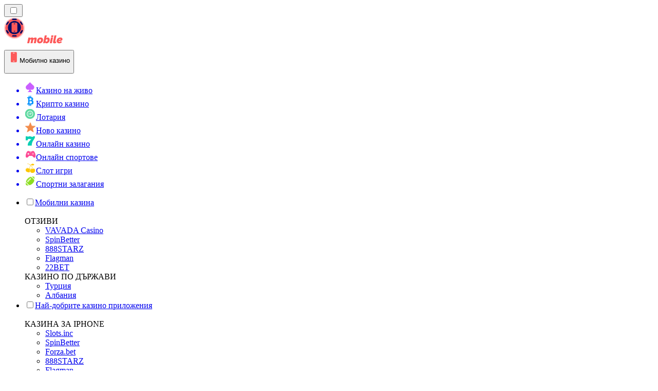

--- FILE ---
content_type: text/html; charset=utf-8
request_url: https://mobilecasinorank.bg/%D0%BA%D0%B0%D1%80%D1%82%D0%B0-%D0%BD%D0%B0-%D1%81%D0%B0%D0%B9%D1%82%D0%B0/
body_size: 50630
content:
<!DOCTYPE html><html lang="en" data-theme="mobile" dir="ltr"><head><meta charSet="utf-8"/><meta name="viewport" content="width=device-width, initial-scale=1"/><link rel="preload" as="image" imageSrcSet="/_next/image/?url=%2F_static%2Fassets%2Fcharacters%2Fmobile%2Flogo.svg&amp;w=256&amp;q=75&amp;dpl=dpl_ZjJLFfMKPQK1ueRmuEhFjUjYDuRN 1x, /_next/image/?url=%2F_static%2Fassets%2Fcharacters%2Fmobile%2Flogo.svg&amp;w=640&amp;q=75&amp;dpl=dpl_ZjJLFfMKPQK1ueRmuEhFjUjYDuRN 2x"/><link rel="preload" as="image" imageSrcSet="/_next/image/?url=%2F_static%2Fassets%2Fcharacters%2Fmobile%2FselectorLogo.svg&amp;w=32&amp;q=75&amp;dpl=dpl_ZjJLFfMKPQK1ueRmuEhFjUjYDuRN 1x, /_next/image/?url=%2F_static%2Fassets%2Fcharacters%2Fmobile%2FselectorLogo.svg&amp;w=48&amp;q=75&amp;dpl=dpl_ZjJLFfMKPQK1ueRmuEhFjUjYDuRN 2x"/><link rel="stylesheet" href="/_next/static/chunks/233ee06cd76a38d1.css?dpl=dpl_ZjJLFfMKPQK1ueRmuEhFjUjYDuRN" data-precedence="next"/><link rel="stylesheet" href="/_next/static/chunks/bff08f63ccc9d2dc.css?dpl=dpl_ZjJLFfMKPQK1ueRmuEhFjUjYDuRN" data-precedence="next"/><link rel="preload" as="script" fetchPriority="low" href="/_next/static/chunks/bbdef33321ed15f1.js?dpl=dpl_ZjJLFfMKPQK1ueRmuEhFjUjYDuRN"/><script src="/_next/static/chunks/c76782231f2fead7.js?dpl=dpl_ZjJLFfMKPQK1ueRmuEhFjUjYDuRN" async=""></script><script src="/_next/static/chunks/01a168667cc2f3ad.js?dpl=dpl_ZjJLFfMKPQK1ueRmuEhFjUjYDuRN" async=""></script><script src="/_next/static/chunks/10924c1e90d46980.js?dpl=dpl_ZjJLFfMKPQK1ueRmuEhFjUjYDuRN" async=""></script><script src="/_next/static/chunks/turbopack-81ebabbe1e0d85cc.js?dpl=dpl_ZjJLFfMKPQK1ueRmuEhFjUjYDuRN" async=""></script><script src="/_next/static/chunks/ff1a16fafef87110.js?dpl=dpl_ZjJLFfMKPQK1ueRmuEhFjUjYDuRN" async=""></script><script src="/_next/static/chunks/d39bad2786f469b9.js?dpl=dpl_ZjJLFfMKPQK1ueRmuEhFjUjYDuRN" async=""></script><script src="/_next/static/chunks/bd7aacaa4667e337.js?dpl=dpl_ZjJLFfMKPQK1ueRmuEhFjUjYDuRN" async=""></script><script src="/_next/static/chunks/4a7401e6481e48bc.js?dpl=dpl_ZjJLFfMKPQK1ueRmuEhFjUjYDuRN" async=""></script><meta name="next-size-adjust" content=""/><title>Карта на сайта</title><link rel="canonical" href="https://mobilecasinorank.bg/%D0%BA%D0%B0%D1%80%D1%82%D0%B0-%D0%BD%D0%B0-%D1%81%D0%B0%D0%B9%D1%82%D0%B0/"/><link rel="alternate" hrefLang="x-default" href="https://mobilecasinorank.com/sitemap/"/><link rel="alternate" hrefLang="en-ZW" href="https://mobilecasinorank-zw.com/sitemap/"/><link rel="alternate" hrefLang="cs" href="https://mobilecasinorank.cz/sitemap/"/><link rel="alternate" hrefLang="en-GB" href="https://mobilecasinorank.co.uk/sitemap/"/><link rel="alternate" hrefLang="en-IN" href="https://mobilecasino-bd.com/en/sitemap/"/><link rel="alternate" hrefLang="hr" href="https://mobilecasinorank-hr.com/sitemap/"/><link rel="alternate" hrefLang="en-ZM" href="https://mobilecasinorank-zm.com/sitemap/"/><link rel="alternate" hrefLang="vi" href="https://casinodidong.com/s%C6%A1-%C4%91%E1%BB%93-trang-web/"/><link rel="alternate" hrefLang="en-NZ" href="https://mobilecasinorank.co.nz/sitemap/"/><link rel="alternate" hrefLang="nl" href="https://mobilecasinorank.nl/sitemap/"/><link rel="alternate" hrefLang="es-VE" href="https://mobilecasinorank.com.ve/mapa-del-sitio/"/><link rel="alternate" hrefLang="sq" href="https://mobilecasinorank-al.com/harta-e-faqes/"/><link rel="alternate" hrefLang="uk" href="https://mobilecasino-ua.com/%D0%BA%D0%B0%D1%80%D1%82%D0%B0-%D1%81%D0%B0%D0%B9%D1%82%D1%83/"/><link rel="alternate" hrefLang="am" href="https://mobilecasinorank-et.com/%E1%8B%A8%E1%8C%A3%E1%89%A2%E1%8B%AB-%E1%8A%AB%E1%88%AD%E1%89%B3/"/><link rel="alternate" hrefLang="en-ZA" href="https://mobilecasinorank.co.za/sitemap/"/><link rel="alternate" hrefLang="bn" href="https://mobilecasino-bd.com/%E0%A6%B8%E0%A6%BE%E0%A6%87%E0%A6%9F%E0%A6%AE%E0%A7%8D%E0%A6%AF%E0%A6%BE%E0%A6%AA/"/><link rel="alternate" hrefLang="pt-PT" href="https://mobilecasinorank.pt/mapa-do-site/"/><link rel="alternate" hrefLang="es-CO" href="https://mobilecasinorank.co/mapa-del-sitio/"/><link rel="alternate" hrefLang="th" href="https://mobilecasino-th.com/%E0%B9%81%E0%B8%9C%E0%B8%99%E0%B8%9C%E0%B8%B1%E0%B8%87%E0%B9%80%E0%B8%A7%E0%B9%87%E0%B8%9A%E0%B9%84%E0%B8%8B%E0%B8%95%E0%B9%8C/"/><link rel="alternate" hrefLang="it" href="https://mobilecasinorank.it/mappa-del-sito/"/><link rel="alternate" hrefLang="ko" href="https://mobilecasino-kr.com/%EC%82%AC%EC%9D%B4%ED%8A%B8%EB%A7%B5/"/><link rel="alternate" hrefLang="et" href="https://mobilecasinorank.ee/saidikaart/"/><link rel="alternate" hrefLang="en-NG" href="https://mobilecasino-ng.com/sitemap/"/><link rel="alternate" hrefLang="en-CA" href="https://mobilecasinorank.ca/sitemap/"/><link rel="alternate" hrefLang="ms" href="https://mobilecasino-my.com/peta-laman/"/><link rel="alternate" hrefLang="ur-PK" href="https://mobilecasino-pk.com/%D8%B3%D8%A7%D8%A6%D9%B9-%DA%A9%D8%A7-%D9%86%D9%82%D8%B4%DB%81/"/><link rel="alternate" hrefLang="sl" href="https://mobilecasinorank-si.com/zemljevid-spletnega-mesta/"/><link rel="alternate" hrefLang="en" href="https://mobilecasinorank.com/sitemap/"/><link rel="alternate" hrefLang="si" href="https://mobilecasino-lk.com/%E0%B6%85%E0%B6%A9%E0%B7%80%E0%B7%92-%E0%B7%83%E0%B7%92%E0%B6%AD%E0%B7%92%E0%B6%BA%E0%B6%B8/"/><link rel="alternate" hrefLang="da" href="https://mobilecasinorank.dk/sitemap/"/><link rel="alternate" hrefLang="bs" href="https://mobilecasinorank-ba.com/sitemap/"/><link rel="alternate" hrefLang="fr-CA" href="https://mobilecasinorank.ca/fr/plan-du-site/"/><link rel="alternate" hrefLang="tr" href="https://mobilcasinolistesi.com/site-haritas%C4%B1/"/><link rel="alternate" hrefLang="es-EC" href="https://mobilecasinorank.ec/mapa-del-sitio/"/><link rel="alternate" hrefLang="lt" href="https://mobilecasinorank.lt/svetain%C4%97s-schema/"/><link rel="alternate" hrefLang="nb" href="https://mobilekasinorank.org/sitemap/"/><link rel="alternate" hrefLang="pt-AO" href="https://mobilecasinorank-ao.com/mapa-do-site/"/><link rel="alternate" hrefLang="id" href="https://mobilekasinorank.com/peta-situs/"/><link rel="alternate" hrefLang="ru" href="https://mobilecasino-ru.com/%D0%BA%D0%B0%D1%80%D1%82%D0%B0-%D1%81%D0%B0%D0%B9%D1%82%D0%B0/"/><link rel="alternate" hrefLang="pt" href="https://mobilecasinorank.com.br/mapa-do-site/"/><link rel="alternate" hrefLang="en-RW" href="https://mobilecasinorank-rw.com/sitemap/"/><link rel="alternate" hrefLang="en-GH" href="https://mobilecasinorank-gh.com/sitemap/"/><link rel="alternate" hrefLang="fi" href="https://mobilekasinorank.net/sivustokartta/"/><link rel="alternate" hrefLang="en-SG" href="https://mobilecasino-sg.com/sitemap/"/><link rel="alternate" hrefLang="de" href="https://mobilecasinorank.de/seitenverzeichnis/"/><link rel="alternate" hrefLang="lv" href="https://mobilecasinorank.lv/vietnes-karte/"/><link rel="alternate" hrefLang="es-MX" href="https://mobilecasinorank.mx/mapa-del-sitio/"/><link rel="alternate" hrefLang="zh" href="https://mobilecasino-cn.com/%E7%BD%91%E7%AB%99%E5%9C%B0%E5%9B%BE/"/><link rel="alternate" hrefLang="sk" href="https://mobilecasinorank.sk/sitemap/"/><link rel="alternate" hrefLang="el" href="https://mobilecasinorank.gr/%CF%87%CE%AC%CF%81%CF%84%CE%B7%CF%82-%CE%B9%CF%83%CF%84%CF%8C%CF%84%CE%BF%CF%80%CE%BF%CF%85/"/><link rel="alternate" hrefLang="fr-BE" href="https://mobilecasinorang.be/fr/plan-du-site/"/><link rel="alternate" hrefLang="ro" href="https://mobilecasinorank.ro/harta-site-ului/"/><link rel="alternate" hrefLang="zh-Hans-SG" href="https://mobilecasino-sg.com/zh/%E7%BD%91%E7%AB%99%E5%9C%B0%E5%9B%BE/"/><link rel="alternate" hrefLang="hu" href="https://mobilkaszino-hu.com/webhelyt%C3%A9rk%C3%A9p/"/><link rel="alternate" hrefLang="mk" href="https://mobilecasinorank-mk.com/%D0%BC%D0%B0%D0%BF%D0%B0-%D0%BD%D0%B0-%D1%81%D0%B0%D1%98%D1%82%D0%BE%D1%82/"/><link rel="alternate" hrefLang="es-PY" href="https://mobilecasinorank.com.py/mapa-del-sitio/"/><link rel="alternate" hrefLang="es" href="https://mobilecasinorank.es/mapa-del-sitio/"/><link rel="alternate" hrefLang="es-AR" href="https://mobilecasinorank.com.ar/mapa-del-sitio/"/><link rel="alternate" hrefLang="es-PE" href="https://mobilecasinorank.pe/mapa-del-sitio/"/><link rel="alternate" hrefLang="de-AT" href="https://mobilecasinorank.at/seitenverzeichnis/"/><link rel="alternate" hrefLang="sr" href="https://mobilecasinorank-rs.com/%D0%BC%D0%B0%D0%BF%D0%B0-%D1%81%D0%B0%D1%98%D1%82%D0%B0/"/><link rel="alternate" hrefLang="km" href="https://mobilecasinorank-kh.com/%E1%9E%95%E1%9F%82%E1%9E%93%E1%9E%91%E1%9E%B8%E1%9E%82%E1%9F%81%E1%9E%A0%E1%9E%91%E1%9F%86%E1%9E%96%E1%9F%90%E1%9E%9A/"/><link rel="alternate" hrefLang="en-IE" href="https://mobilecasinorank.ie/sitemap/"/><link rel="alternate" hrefLang="ar" href="https://hatifalcasino.com/%D8%AE%D8%B1%D9%8A%D8%B7%D8%A9-%D8%A7%D9%84%D9%85%D9%88%D9%82%D8%B9/"/><link rel="alternate" hrefLang="fr" href="https://listedecasinomobile.com/plan-du-site/"/><link rel="alternate" hrefLang="es-UY" href="https://mobilecasinorank.uy/mapa-del-sitio/"/><link rel="alternate" hrefLang="en-PH" href="https://mobilecasino-ph.com/sitemap/"/><link rel="alternate" hrefLang="es-CL" href="https://mobilecasinorank.cl/mapa-del-sitio/"/><link rel="alternate" hrefLang="nl-BE" href="https://mobilecasinorang.be/sitemap/"/><link rel="alternate" hrefLang="en-PK" href="https://mobilecasino-pk.com/en/sitemap/"/><link rel="alternate" hrefLang="en-KE" href="https://mobilecasino-ke.com/sitemap/"/><link rel="alternate" hrefLang="sv" href="https://mobilecasinorank.se/webbplatskarta/"/><link rel="alternate" hrefLang="ja" href="https://mobilecasinorank.jp/%E3%82%B5%E3%82%A4%E3%83%88%E3%83%9E%E3%83%83%E3%83%97/"/><link rel="alternate" hrefLang="hi" href="https://mobilecasinoranks.in/hi/%E0%A4%B8%E0%A4%BE%E0%A4%87%E0%A4%9F%E0%A4%AE%E0%A5%88%E0%A4%AA/"/><link rel="alternate" hrefLang="pl" href="https://mobilecasinorank.pl/mapa-witryny/"/><meta property="og:title" content="Карта на сайта"/><meta property="og:url" content="https://mobilecasinorank.bg/%D0%BA%D0%B0%D1%80%D1%82%D0%B0-%D0%BD%D0%B0-%D1%81%D0%B0%D0%B9%D1%82%D0%B0/"/><meta property="og:site_name" content="mobilecasinorank.bg"/><meta property="og:locale" content="bg"/><meta property="og:image" content="https://mobilecasinorank.bg/_static/assets/characters/mobile/logo.svg"/><meta property="og:type" content="article"/><meta name="twitter:card" content="summary_large_image"/><meta name="twitter:title" content="Карта на сайта"/><meta name="twitter:image" content="https://mobilecasinorank.bg/_static/assets/characters/mobile/logo.svg"/><link rel="icon" href="https://res.cloudinary.com/wdnetwork/image/upload/v1760627961/wdn-solutions/allan/networks/rec4tMkSLWxeAanU9/xl9cj8ywqgg3hy4mbsfv.png"/><script>
            rudderanalytics = window.rudderanalytics = [];
            for (var methods = ["load", "page", "track", "identify", "alias", "group", "ready", "reset", "getAnonymousId", "setAnonymousId"], i = 0; i < methods.length; i++) {
                var method = methods[i];
                rudderanalytics[method] = function(a) {
                    return function() {
                        rudderanalytics.push([a].concat(Array.prototype.slice.call(arguments)))
                    }
                }(method)
            };</script><script type="text/javascript">
        !function(){"use strict";window.RudderSnippetVersion="3.2.0";var e="rudderanalytics";window[e]||(window[e]=[])
        ;var rudderanalytics=window[e];if(Array.isArray(rudderanalytics)){
        if(true===rudderanalytics.snippetExecuted&&window.console&&console.error){
        console.error("RudderStack JavaScript SDK snippet included more than once.")}else{rudderanalytics.snippetExecuted=true,
        window.rudderAnalyticsBuildType="legacy";var sdkBaseUrl="https://cdn.xstat.org";var sdkVersion="v3"
        ;var sdkFileName="rsa.min.js";var scriptLoadingMode="async"
        ;var r=["setDefaultInstanceKey","load","ready","page","track","identify","alias","group","reset","setAnonymousId","startSession","endSession","consent","addCustomIntegration"]
        ;for(var n=0;n<r.length;n++){var t=r[n];rudderanalytics[t]=function(r){return function(){var n
        ;Array.isArray(window[e])?rudderanalytics.push([r].concat(Array.prototype.slice.call(arguments))):null===(n=window[e][r])||void 0===n||n.apply(window[e],arguments)
        }}(t)}try{
        new Function('class Test{field=()=>{};test({prop=[]}={}){return prop?(prop?.property??[...prop]):import("");}}'),
        window.rudderAnalyticsBuildType="modern"}catch(i){}var d=document.head||document.getElementsByTagName("head")[0]
        ;var o=document.body||document.getElementsByTagName("body")[0];window.rudderAnalyticsAddScript=function(e,r,n){
        var t=document.createElement("script");t.src=e,t.setAttribute("data-loader","RS_JS_SDK"),r&&n&&t.setAttribute(r,n),
        "async"===scriptLoadingMode?t.async=true:"defer"===scriptLoadingMode&&(t.defer=true),
        d?d.insertBefore(t,d.firstChild):o.insertBefore(t,o.firstChild)},window.rudderAnalyticsMount=function(){!function(){
        if("undefined"==typeof globalThis){var e;var r=function getGlobal(){
        return"undefined"!=typeof self?self:"undefined"!=typeof window?window:null}();r&&Object.defineProperty(r,"globalThis",{
        value:r,configurable:true})}
        }(),window.rudderAnalyticsAddScript("".concat(sdkBaseUrl,"/").concat(sdkVersion,"/").concat(window.rudderAnalyticsBuildType,"/").concat(sdkFileName),"data-rsa-write-key","2meh7uI0DvjDHZteK8vantlqj47")
        },
        "undefined"==typeof Promise||"undefined"==typeof globalThis?window.rudderAnalyticsAddScript("https://polyfill-fastly.io/v3/polyfill.min.js?version=3.111.0&features=Symbol%2CPromise&callback=rudderAnalyticsMount"):window.rudderAnalyticsMount()
        ;var loadOptions={pluginsSDKBaseURL: "https://cdn.xstat.org/v3/modern/plugins", destSDKBaseURL: "https://cdn.xstat.org/v3/modern/js-integrations", configUrl: "https://api.xstat.org"};rudderanalytics.load("2meh7uI0DvjDHZteK8vantlqj47","https://dataplane.xstat.org",loadOptions)}}}();
        </script><script src="/_next/static/chunks/a6dad97d9634a72d.js?dpl=dpl_ZjJLFfMKPQK1ueRmuEhFjUjYDuRN" noModule=""></script></head><body class="inter_fea38105-module__7KR6oa__variable montserrat_43b7b7a9-module__wUOlla__variable bg-bg-tertiary min-h-screen"><div hidden=""><!--$--><!--/$--></div><!--&--><!--&--><!--&--><!--&--><!--$--><!--html--><!--head--><!--body--><!--$--><!--$--><!--/$--><!--$?--><template id="B:0"></template><!--/$--><!--/$--><header class="laptop:sticky laptop:top-0 bg-bg-primary laptop:pb-2 relative z-50 w-full pb-2"><div class="tablet:max-w-[768px] laptop:max-w-[1024px] desktop:max-w-[1220px] tablet:px-0 mx-auto px-5 laptop:relative laptop:pt-[10px] laptop:grid-cols-[auto_1fr] laptop:grid-rows-[auto_auto] grid w-full grid-cols-3 items-center pt-2"><div class="laptop:hidden peer/hamburger flex items-center justify-start"><button type="button"><label for="hamburger" aria-label="Open menu" class="bg-bg-secondary/50 hover:bg-bg-secondary/70 has-[:checked]:bg-bg-secondary/50 relative flex h-[40px] w-[40px] cursor-pointer items-center justify-center rounded-md p-[5.5px_5px]"><div class="relative flex h-[10px] w-[14px] flex-col items-start gap-[2px]"><input type="checkbox" id="hamburger" class="peer hidden"/><span class="absolute top-0 h-[2px] w-full origin-center rounded-[26.71px] bg-white/70 transition-all duration-300 ease-out peer-checked:top-1/2 peer-checked:-translate-y-1/2 peer-checked:rotate-45"></span><span class="absolute top-[4px] h-[2px] w-full origin-center rounded-[26.71px] bg-white/70 transition-all duration-300 ease-out peer-checked:top-1/2 peer-checked:-translate-y-1/2 peer-checked:opacity-0"></span><span class="absolute top-[8px] h-[2px] w-full origin-center rounded-[26.71px] bg-white/70 transition-all duration-300 ease-out peer-checked:top-1/2 peer-checked:-translate-y-1/2 peer-checked:-rotate-45"></span></div></label></button></div><div class="laptop:row-span-2 laptop:justify-start flex items-center justify-center"><a href="/"><img alt="logo" width="202" height="60" decoding="async" data-nimg="1" class="desktop:w-[253px] desktop:h-[60px] laptop:w-[190px] laptop:max-w-[190px] laptop:h-[80px] laptop:object-left laptop:mt-0 h-[60px] w-[165px] max-w-[165px] object-contain object-center desktop:max-w-[var(--logo-w-desktop)]" style="color:transparent;object-fit:contain;object-position:left;--logo-w-desktop:202px" srcSet="/_next/image/?url=%2F_static%2Fassets%2Fcharacters%2Fmobile%2Flogo.svg&amp;w=256&amp;q=75&amp;dpl=dpl_ZjJLFfMKPQK1ueRmuEhFjUjYDuRN 1x, /_next/image/?url=%2F_static%2Fassets%2Fcharacters%2Fmobile%2Flogo.svg&amp;w=640&amp;q=75&amp;dpl=dpl_ZjJLFfMKPQK1ueRmuEhFjUjYDuRN 2x" src="/_next/image/?url=%2F_static%2Fassets%2Fcharacters%2Fmobile%2Flogo.svg&amp;w=640&amp;q=75&amp;dpl=dpl_ZjJLFfMKPQK1ueRmuEhFjUjYDuRN"/></a></div><div class="flex items-center justify-end gap-3"><div class="relative laptop:flex hidden w-auto min-w-[177px]"><button type="button" class="group flex h-[40px] w-full cursor-pointer items-center justify-between rounded-[4px] px-3 py-[6px] transition-colors bg-bg-secondary/50 hover:bg-bg-secondary/70"><div class="flex items-center"><img alt="selected Мобилно казино logo" width="22" height="22" decoding="async" data-nimg="1" class="laptop:w-[22px] laptop:h-[22px] h-[20px] w-[20px] ltr:ml-0 ltr:mr-2 rtl:ml-2 rtl:mr-0" style="color:transparent" srcSet="/_next/image/?url=%2F_static%2Fassets%2Fcharacters%2Fmobile%2FselectorLogo.svg&amp;w=32&amp;q=75&amp;dpl=dpl_ZjJLFfMKPQK1ueRmuEhFjUjYDuRN 1x, /_next/image/?url=%2F_static%2Fassets%2Fcharacters%2Fmobile%2FselectorLogo.svg&amp;w=48&amp;q=75&amp;dpl=dpl_ZjJLFfMKPQK1ueRmuEhFjUjYDuRN 2x" src="/_next/image/?url=%2F_static%2Fassets%2Fcharacters%2Fmobile%2FselectorLogo.svg&amp;w=48&amp;q=75&amp;dpl=dpl_ZjJLFfMKPQK1ueRmuEhFjUjYDuRN"/><span class="text-white/80 hover:text-white laptop:block laptop:text-sm whitespace-nowrap text-left text-xs ltr:ml-1 ltr:mr-0 rtl:ml-0 rtl:mr-1 hidden">Мобилно казино</span></div><svg width="6" height="10" viewBox="0 0 6 10" fill="none" xmlns="http://www.w3.org/2000/svg" size="4" class="fill-white h-[8px] w-[8px] rotate-90 transition-transform duration-200 ltr:ml-[5px] rtl:mr-[5px]"><path d="M6 5C6 5.24845 5.87565 5.49689 5.7513 5.62112L1.64767 9.7205C1.27461 10.0932 0.65285 10.0932 0.279793 9.7205C-0.0932643 9.34783 -0.0932643 8.72671 0.279793 8.35404L3.63731 5L0.279792 1.64596C-0.0932646 1.27329 -0.0932647 0.652175 0.279792 0.279504C0.652849 -0.0931673 1.27461 -0.0931674 1.64767 0.279504L5.62694 4.25466C5.87565 4.50311 6 4.75155 6 5Z"></path></svg></button><ul class="bg-bg-secondary absolute z-40 mt-1 rounded-[4px] shadow-lg ltr:right-0 rtl:left-0 max-h-[60vh] overflow-y-scroll w-[177px] py-2 pl-1 flex-col gap-2 hidden" role="menu" tabindex="0"><a href="https://livecasinorank.bg" target="_self" rel="noopener"><li class="text-white/80 hover:text-white caption-2 whitespace-nowrap border-b-white/10 p-2 first:rounded-tl-[4px] first:rounded-tr-[4px] last:rounded-bl-[4px] last:rounded-br-[4px] hover:cursor-pointer [&amp;:not(:last-child)]:border-b-[1px] bg-transparent group"><div class="flex items-center"><img alt="Казино на живо logo" loading="lazy" width="22" height="22" decoding="async" data-nimg="1" class="laptop:w-[22px] laptop:h-[22px] h-[20px] w-[20px] opacity-80 group-hover:opacity-100" style="color:transparent" srcSet="/_next/image/?url=%2F_static%2Fassets%2Fcharacters%2Flive%2FselectorLogo.svg&amp;w=32&amp;q=75&amp;dpl=dpl_ZjJLFfMKPQK1ueRmuEhFjUjYDuRN 1x, /_next/image/?url=%2F_static%2Fassets%2Fcharacters%2Flive%2FselectorLogo.svg&amp;w=48&amp;q=75&amp;dpl=dpl_ZjJLFfMKPQK1ueRmuEhFjUjYDuRN 2x" src="/_next/image/?url=%2F_static%2Fassets%2Fcharacters%2Flive%2FselectorLogo.svg&amp;w=48&amp;q=75&amp;dpl=dpl_ZjJLFfMKPQK1ueRmuEhFjUjYDuRN"/><span class="ltr:ml-2 rtl:mr-2">Казино на живо</span></div></li></a><a href="https://cryptocasinorank.bg" target="_self" rel="noopener"><li class="text-white/80 hover:text-white caption-2 whitespace-nowrap border-b-white/10 p-2 first:rounded-tl-[4px] first:rounded-tr-[4px] last:rounded-bl-[4px] last:rounded-br-[4px] hover:cursor-pointer [&amp;:not(:last-child)]:border-b-[1px] bg-transparent group"><div class="flex items-center"><img alt="Крипто казино logo" loading="lazy" width="22" height="22" decoding="async" data-nimg="1" class="laptop:w-[22px] laptop:h-[22px] h-[20px] w-[20px] opacity-80 group-hover:opacity-100" style="color:transparent" srcSet="/_next/image/?url=%2F_static%2Fassets%2Fcharacters%2Fcrypto%2FselectorLogo.svg&amp;w=32&amp;q=75&amp;dpl=dpl_ZjJLFfMKPQK1ueRmuEhFjUjYDuRN 1x, /_next/image/?url=%2F_static%2Fassets%2Fcharacters%2Fcrypto%2FselectorLogo.svg&amp;w=48&amp;q=75&amp;dpl=dpl_ZjJLFfMKPQK1ueRmuEhFjUjYDuRN 2x" src="/_next/image/?url=%2F_static%2Fassets%2Fcharacters%2Fcrypto%2FselectorLogo.svg&amp;w=48&amp;q=75&amp;dpl=dpl_ZjJLFfMKPQK1ueRmuEhFjUjYDuRN"/><span class="ltr:ml-2 rtl:mr-2">Крипто казино</span></div></li></a><a href="https://Lotorank.bg" target="_self" rel="noopener"><li class="text-white/80 hover:text-white caption-2 whitespace-nowrap border-b-white/10 p-2 first:rounded-tl-[4px] first:rounded-tr-[4px] last:rounded-bl-[4px] last:rounded-br-[4px] hover:cursor-pointer [&amp;:not(:last-child)]:border-b-[1px] bg-transparent group"><div class="flex items-center"><img alt="Лотария logo" loading="lazy" width="22" height="22" decoding="async" data-nimg="1" class="laptop:w-[22px] laptop:h-[22px] h-[20px] w-[20px] opacity-80 group-hover:opacity-100" style="color:transparent" srcSet="/_next/image/?url=%2F_static%2Fassets%2Fcharacters%2Flotto%2FselectorLogo.svg&amp;w=32&amp;q=75&amp;dpl=dpl_ZjJLFfMKPQK1ueRmuEhFjUjYDuRN 1x, /_next/image/?url=%2F_static%2Fassets%2Fcharacters%2Flotto%2FselectorLogo.svg&amp;w=48&amp;q=75&amp;dpl=dpl_ZjJLFfMKPQK1ueRmuEhFjUjYDuRN 2x" src="/_next/image/?url=%2F_static%2Fassets%2Fcharacters%2Flotto%2FselectorLogo.svg&amp;w=48&amp;q=75&amp;dpl=dpl_ZjJLFfMKPQK1ueRmuEhFjUjYDuRN"/><span class="ltr:ml-2 rtl:mr-2">Лотария</span></div></li></a><a href="https://newcasinorank-bg.com" target="_self" rel="noopener"><li class="text-white/80 hover:text-white caption-2 whitespace-nowrap border-b-white/10 p-2 first:rounded-tl-[4px] first:rounded-tr-[4px] last:rounded-bl-[4px] last:rounded-br-[4px] hover:cursor-pointer [&amp;:not(:last-child)]:border-b-[1px] bg-transparent group"><div class="flex items-center"><img alt="Ново казино logo" loading="lazy" width="22" height="22" decoding="async" data-nimg="1" class="laptop:w-[22px] laptop:h-[22px] h-[20px] w-[20px] opacity-80 group-hover:opacity-100" style="color:transparent" srcSet="/_next/image/?url=%2F_static%2Fassets%2Fcharacters%2Fnew%2FselectorLogo.svg&amp;w=32&amp;q=75&amp;dpl=dpl_ZjJLFfMKPQK1ueRmuEhFjUjYDuRN 1x, /_next/image/?url=%2F_static%2Fassets%2Fcharacters%2Fnew%2FselectorLogo.svg&amp;w=48&amp;q=75&amp;dpl=dpl_ZjJLFfMKPQK1ueRmuEhFjUjYDuRN 2x" src="/_next/image/?url=%2F_static%2Fassets%2Fcharacters%2Fnew%2FselectorLogo.svg&amp;w=48&amp;q=75&amp;dpl=dpl_ZjJLFfMKPQK1ueRmuEhFjUjYDuRN"/><span class="ltr:ml-2 rtl:mr-2">Ново казино</span></div></li></a><a href="https://onlinecasinorank.bg" target="_self" rel="noopener"><li class="text-white/80 hover:text-white caption-2 whitespace-nowrap border-b-white/10 p-2 first:rounded-tl-[4px] first:rounded-tr-[4px] last:rounded-bl-[4px] last:rounded-br-[4px] hover:cursor-pointer [&amp;:not(:last-child)]:border-b-[1px] bg-transparent group"><div class="flex items-center"><img alt="Онлайн казино logo" loading="lazy" width="22" height="22" decoding="async" data-nimg="1" class="laptop:w-[22px] laptop:h-[22px] h-[20px] w-[20px] opacity-80 group-hover:opacity-100" style="color:transparent" srcSet="/_next/image/?url=%2F_static%2Fassets%2Fcharacters%2Fonline%2FselectorLogo.svg&amp;w=32&amp;q=75&amp;dpl=dpl_ZjJLFfMKPQK1ueRmuEhFjUjYDuRN 1x, /_next/image/?url=%2F_static%2Fassets%2Fcharacters%2Fonline%2FselectorLogo.svg&amp;w=48&amp;q=75&amp;dpl=dpl_ZjJLFfMKPQK1ueRmuEhFjUjYDuRN 2x" src="/_next/image/?url=%2F_static%2Fassets%2Fcharacters%2Fonline%2FselectorLogo.svg&amp;w=48&amp;q=75&amp;dpl=dpl_ZjJLFfMKPQK1ueRmuEhFjUjYDuRN"/><span class="ltr:ml-2 rtl:mr-2">Онлайн казино</span></div></li></a><a href="https://E-sport.bg" target="_self" rel="noopener"><li class="text-white/80 hover:text-white caption-2 whitespace-nowrap border-b-white/10 p-2 first:rounded-tl-[4px] first:rounded-tr-[4px] last:rounded-bl-[4px] last:rounded-br-[4px] hover:cursor-pointer [&amp;:not(:last-child)]:border-b-[1px] bg-transparent group"><div class="flex items-center"><img alt="Онлайн спортове logo" loading="lazy" width="22" height="22" decoding="async" data-nimg="1" class="laptop:w-[22px] laptop:h-[22px] h-[20px] w-[20px] opacity-80 group-hover:opacity-100" style="color:transparent" srcSet="/_next/image/?url=%2F_static%2Fassets%2Fcharacters%2Fesports%2FselectorLogo.svg&amp;w=32&amp;q=75&amp;dpl=dpl_ZjJLFfMKPQK1ueRmuEhFjUjYDuRN 1x, /_next/image/?url=%2F_static%2Fassets%2Fcharacters%2Fesports%2FselectorLogo.svg&amp;w=48&amp;q=75&amp;dpl=dpl_ZjJLFfMKPQK1ueRmuEhFjUjYDuRN 2x" src="/_next/image/?url=%2F_static%2Fassets%2Fcharacters%2Fesports%2FselectorLogo.svg&amp;w=48&amp;q=75&amp;dpl=dpl_ZjJLFfMKPQK1ueRmuEhFjUjYDuRN"/><span class="ltr:ml-2 rtl:mr-2">Онлайн спортове</span></div></li></a><a href="https://slotsrank.bg" target="_self" rel="noopener"><li class="text-white/80 hover:text-white caption-2 whitespace-nowrap border-b-white/10 p-2 first:rounded-tl-[4px] first:rounded-tr-[4px] last:rounded-bl-[4px] last:rounded-br-[4px] hover:cursor-pointer [&amp;:not(:last-child)]:border-b-[1px] bg-transparent group"><div class="flex items-center"><img alt="Слот игри logo" loading="lazy" width="22" height="22" decoding="async" data-nimg="1" class="laptop:w-[22px] laptop:h-[22px] h-[20px] w-[20px] opacity-80 group-hover:opacity-100" style="color:transparent" srcSet="/_next/image/?url=%2F_static%2Fassets%2Fcharacters%2Fslots%2FselectorLogo.svg&amp;w=32&amp;q=75&amp;dpl=dpl_ZjJLFfMKPQK1ueRmuEhFjUjYDuRN 1x, /_next/image/?url=%2F_static%2Fassets%2Fcharacters%2Fslots%2FselectorLogo.svg&amp;w=48&amp;q=75&amp;dpl=dpl_ZjJLFfMKPQK1ueRmuEhFjUjYDuRN 2x" src="/_next/image/?url=%2F_static%2Fassets%2Fcharacters%2Fslots%2FselectorLogo.svg&amp;w=48&amp;q=75&amp;dpl=dpl_ZjJLFfMKPQK1ueRmuEhFjUjYDuRN"/><span class="ltr:ml-2 rtl:mr-2">Слот игри</span></div></li></a><a href="https://Sportsbetting.bg" target="_self" rel="noopener"><li class="text-white/80 hover:text-white caption-2 whitespace-nowrap border-b-white/10 p-2 first:rounded-tl-[4px] first:rounded-tr-[4px] last:rounded-bl-[4px] last:rounded-br-[4px] hover:cursor-pointer [&amp;:not(:last-child)]:border-b-[1px] bg-transparent group"><div class="flex items-center"><img alt="Спортни залагания logo" loading="lazy" width="22" height="22" decoding="async" data-nimg="1" class="laptop:w-[22px] laptop:h-[22px] h-[20px] w-[20px] opacity-80 group-hover:opacity-100" style="color:transparent" srcSet="/_next/image/?url=%2F_static%2Fassets%2Fcharacters%2Fbetting%2FselectorLogo.svg&amp;w=32&amp;q=75&amp;dpl=dpl_ZjJLFfMKPQK1ueRmuEhFjUjYDuRN 1x, /_next/image/?url=%2F_static%2Fassets%2Fcharacters%2Fbetting%2FselectorLogo.svg&amp;w=48&amp;q=75&amp;dpl=dpl_ZjJLFfMKPQK1ueRmuEhFjUjYDuRN 2x" src="/_next/image/?url=%2F_static%2Fassets%2Fcharacters%2Fbetting%2FselectorLogo.svg&amp;w=48&amp;q=75&amp;dpl=dpl_ZjJLFfMKPQK1ueRmuEhFjUjYDuRN"/><span class="ltr:ml-2 rtl:mr-2">Спортни залагания</span></div></li></a></ul></div></div><div class="bg-bg-primary animate-in slide-in-from-top-4 laptop:static laptop:animate-none laptop:block laptop:w-auto laptop:rounded-none laptop:bg-transparent laptop:px-0 laptop:pb-0 laptop:pt-0 laptop:col-start-2 laptop:row-start-2 laptop:justify-self-end absolute right-0 top-full z-20 mt-0 hidden w-full rounded-bl-[20px] rounded-br-[20px] px-4 pb-4 pt-0 peer-has-[:checked]/hamburger:block"><div class="tablet:max-w-[768px] laptop:max-w-[1024px] flex w-full items-center gap-4 self-center"><nav class="flex w-full items-center"><ul class="laptop:gap-10 desktop:gap-12 laptop:flex-row laptop:items-center flex w-full flex-col items-start"><li class="group relative list-none"><label class="laptop:text-sm desktop:text-base laptop:group-hover:text-white relative z-10 cursor-pointer font-normal text-white/80 hover:text-white has-[:checked]:text-white laptop:w-max laptop:py-2 laptop:px-0 laptop:pb-0 flex w-full items-center gap-2 rounded-[6px] px-[10px] py-3 transition-all peer has-[:checked]:before:absolute has-[:checked]:before:inset-0 has-[:checked]:before:-z-10 has-[:checked]:before:rounded-[6px] has-[:checked]:before:bg-black has-[:checked]:before:opacity-10" for="link-/мобилни-казина/"><input type="checkbox" id="link-/мобилни-казина/" class="peer hidden"/><a class="laptop:text-white/80 laptop:group-hover:text-white flex items-center gap-2 hover:text-white" href="/мобилни-казина/">Мобилни казина</a><div class="laptop:group-hover:rotate-0 rtl:laptop:group-hover:rotate-180 laptop:group-hover:fill-white rotate-90 fill-white/60 transition-all peer-checked:fill-white ltr:peer-checked:rotate-0 rtl:peer-checked:rotate-180 laptop:p-0 p-2"><svg width="6" height="10" viewBox="0 0 6 10" fill="none" xmlns="http://www.w3.org/2000/svg" class="fill-white/60"><path d="M6 5C6 5.24845 5.87565 5.49689 5.7513 5.62112L1.64767 9.7205C1.27461 10.0932 0.65285 10.0932 0.279793 9.7205C-0.0932643 9.34783 -0.0932643 8.72671 0.279793 8.35404L3.63731 5L0.279792 1.64596C-0.0932646 1.27329 -0.0932647 0.652175 0.279792 0.279504C0.652849 -0.0931673 1.27461 -0.0931674 1.64767 0.279504L5.62694 4.25466C5.87565 4.50311 6 4.75155 6 5Z"></path></svg></div></label><div class="bg-bg-primary absolute left-0 z-20 hidden h-[20px] w-full laptop:group-hover:block"></div><div id="link-/мобилни-казина/-dropdown" class="flex-col flex-wrap laptop:absolute laptop:top-[calc(100%+0px)] laptop:bg-bg-primary laptop:rounded-bl-[20px] laptop:rounded-br-[20px] laptop:py-9 laptop:px-12 laptop:gap-3 laptop:flex-row laptop:shadow-bg-primary laptop:shadow-[0px_4px_84px_0px] z-20 laptop:min-w-max laptop:max-w-[90vw] laptop:left-1/2 laptop:-translate-x-1/2 tablet:max-w-[768px] laptop: laptop:group-hover:grid desktop:gap-6 laptop:[grid-template-columns:var(--dynamic-cols)] hidden gap-2 peer-has-[:checked]:grid" style="--dynamic-cols:repeat(2, auto)"><div class="laptop:p-0 laptop:flex laptop:flex-col items-start laptop:px-0 laptop:pb-0 laptop:pt-0 pb-[15px] pl-[15px] pt-2"><span class="laptop:mr-5 desktop:text-base font-inter text-sm font-medium uppercase">ОТЗИВИ</span><ul class="laptop:flex laptop:flex-col flex list-none flex-col items-start gap-2 laptop:mt-4 mt-4"><!--$?--><template id="B:1"></template><div></div><!--/$--></ul></div><div class="laptop:p-0 laptop:flex laptop:flex-col items-start laptop:px-0 laptop:pb-0 laptop:pt-0 pb-[15px] pl-[15px] pt-2"><span class="laptop:mr-5 desktop:text-base font-inter text-sm font-medium uppercase">КАЗИНО ПО ДЪРЖАВИ</span><ul class="laptop:flex laptop:flex-col flex list-none flex-col items-start gap-2 laptop:mt-4 mt-4"><li><a href="/турция/" class="cursor-pointer block w-max py-[2px] transition-all h-max font-montserrat text-white/80 hover:text-accent laptop:max-w-[20vw] desktop:text-sm max-w-[85vw] overflow-hidden text-ellipsis whitespace-nowrap text-sm">Турция</a></li><li><a href="/албания/" class="cursor-pointer block w-max py-[2px] transition-all h-max font-montserrat text-white/80 hover:text-accent laptop:max-w-[20vw] desktop:text-sm max-w-[85vw] overflow-hidden text-ellipsis whitespace-nowrap text-sm">Албания</a></li></ul></div></div></li><li class="group relative list-none"><label class="laptop:text-sm desktop:text-base laptop:group-hover:text-white relative z-10 cursor-pointer font-normal text-white/80 hover:text-white has-[:checked]:text-white laptop:w-max laptop:py-2 laptop:px-0 laptop:pb-0 flex w-full items-center gap-2 rounded-[6px] px-[10px] py-3 transition-all peer has-[:checked]:before:absolute has-[:checked]:before:inset-0 has-[:checked]:before:-z-10 has-[:checked]:before:rounded-[6px] has-[:checked]:before:bg-black has-[:checked]:before:opacity-10" for="link-/приложение-за-казино-с-реални-пари/"><input type="checkbox" id="link-/приложение-за-казино-с-реални-пари/" class="peer hidden"/><a class="laptop:text-white/80 laptop:group-hover:text-white flex items-center gap-2 hover:text-white" href="/приложение-за-казино-с-реални-пари/">Най-добрите казино приложения</a><div class="laptop:group-hover:rotate-0 rtl:laptop:group-hover:rotate-180 laptop:group-hover:fill-white rotate-90 fill-white/60 transition-all peer-checked:fill-white ltr:peer-checked:rotate-0 rtl:peer-checked:rotate-180 laptop:p-0 p-2"><svg width="6" height="10" viewBox="0 0 6 10" fill="none" xmlns="http://www.w3.org/2000/svg" class="fill-white/60"><path d="M6 5C6 5.24845 5.87565 5.49689 5.7513 5.62112L1.64767 9.7205C1.27461 10.0932 0.65285 10.0932 0.279793 9.7205C-0.0932643 9.34783 -0.0932643 8.72671 0.279793 8.35404L3.63731 5L0.279792 1.64596C-0.0932646 1.27329 -0.0932647 0.652175 0.279792 0.279504C0.652849 -0.0931673 1.27461 -0.0931674 1.64767 0.279504L5.62694 4.25466C5.87565 4.50311 6 4.75155 6 5Z"></path></svg></div></label><div class="bg-bg-primary absolute left-0 z-20 hidden h-[20px] w-full laptop:group-hover:block"></div><div id="link-/приложение-за-казино-с-реални-пари/-dropdown" class="flex-col flex-wrap laptop:absolute laptop:top-[calc(100%+0px)] laptop:bg-bg-primary laptop:rounded-bl-[20px] laptop:rounded-br-[20px] laptop:py-9 laptop:px-12 laptop:gap-3 laptop:flex-row laptop:shadow-bg-primary laptop:shadow-[0px_4px_84px_0px] z-20 laptop:min-w-max laptop:max-w-[90vw] laptop:left-1/2 laptop:-translate-x-1/2 tablet:max-w-[768px] laptop: laptop:group-hover:grid desktop:gap-6 laptop:[grid-template-columns:var(--dynamic-cols)] hidden gap-2 peer-has-[:checked]:grid" style="--dynamic-cols:repeat(3, auto)"><div class="laptop:p-0 laptop:flex laptop:flex-col items-start laptop:px-0 laptop:pb-0 laptop:pt-0 pb-[15px] pl-[15px] pt-2"><span class="laptop:mr-5 desktop:text-base font-inter text-sm font-medium uppercase">КАЗИНА ЗА IPHONE</span><ul class="laptop:flex laptop:flex-col flex list-none flex-col items-start gap-2 laptop:mt-4 mt-4"><!--$?--><template id="B:2"></template><div></div><!--/$--></ul></div><div class="laptop:p-0 laptop:flex laptop:flex-col items-start laptop:px-0 laptop:pb-0 laptop:pt-0 pb-[15px] pl-[15px] pt-2"><span class="laptop:mr-5 desktop:text-base font-inter text-sm font-medium uppercase">КАЗИНА ЗА ANDROID</span><ul class="laptop:flex laptop:flex-col flex list-none flex-col items-start gap-2 laptop:mt-4 mt-4"><!--$?--><template id="B:3"></template><div></div><!--/$--></ul></div><div class="laptop:p-0 laptop:flex laptop:flex-col items-start laptop:px-0 laptop:pb-0 laptop:pt-0 pb-[15px] pl-[15px] pt-2"><span class="laptop:mr-5 desktop:text-base font-inter text-sm font-medium uppercase">ПОПУЛЯРНИ ПРИЛОЖЕНИЯ ЗА КАЗИНО</span><ul class="laptop:flex laptop:flex-col flex list-none flex-col items-start gap-2 laptop:mt-4 mt-4"><li><a href="/приложение-за-iphone/" class="cursor-pointer block w-max py-[2px] transition-all h-max font-montserrat text-white/80 hover:text-accent laptop:max-w-[20vw] desktop:text-sm max-w-[85vw] overflow-hidden text-ellipsis whitespace-nowrap text-sm">Приложение за iPhone</a></li><li><a href="/приложение-за-android/" class="cursor-pointer block w-max py-[2px] transition-all h-max font-montserrat text-white/80 hover:text-accent laptop:max-w-[20vw] desktop:text-sm max-w-[85vw] overflow-hidden text-ellipsis whitespace-nowrap text-sm">Приложение за Android</a></li><li><a href="/ръководства/кое-е-по-добро-android-срещу-ios-mobile-casino/" class="cursor-pointer block w-max py-[2px] transition-all h-max font-montserrat text-white/80 hover:text-accent laptop:max-w-[20vw] desktop:text-sm max-w-[85vw] overflow-hidden text-ellipsis whitespace-nowrap text-sm">Казино iPhone срещу Android</a></li><li><a href="/игри/слот-игри/най-добрите-безплатни-казино-игри-за-iphone-syear/" class="cursor-pointer block w-max py-[2px] transition-all h-max font-montserrat text-white/80 hover:text-accent laptop:max-w-[20vw] desktop:text-sm max-w-[85vw] overflow-hidden text-ellipsis whitespace-nowrap text-sm">Най-добрите безплатни слот игри за iPhone</a></li><li><a href="/игри/слот-игри/най-добрите-безплатни-слот-игри-за-android-syear/" class="cursor-pointer block w-max py-[2px] transition-all h-max font-montserrat text-white/80 hover:text-accent laptop:max-w-[20vw] desktop:text-sm max-w-[85vw] overflow-hidden text-ellipsis whitespace-nowrap text-sm">Най-добрите безплатни слот игри за Android</a></li></ul></div></div></li><li class="group relative list-none"><label class="laptop:text-sm desktop:text-base laptop:group-hover:text-white relative z-10 cursor-pointer font-normal text-white/80 hover:text-white has-[:checked]:text-white laptop:w-max laptop:py-2 laptop:px-0 laptop:pb-0 flex w-full items-center gap-2 rounded-[6px] px-[10px] py-3 transition-all peer has-[:checked]:before:absolute has-[:checked]:before:inset-0 has-[:checked]:before:-z-10 has-[:checked]:before:rounded-[6px] has-[:checked]:before:bg-black has-[:checked]:before:opacity-10" for="link-/игри/"><input type="checkbox" id="link-/игри/" class="peer hidden"/><a class="laptop:text-white/80 laptop:group-hover:text-white flex items-center gap-2 hover:text-white" href="/игри/">Мобилни казино игри</a><div class="laptop:group-hover:rotate-0 rtl:laptop:group-hover:rotate-180 laptop:group-hover:fill-white rotate-90 fill-white/60 transition-all peer-checked:fill-white ltr:peer-checked:rotate-0 rtl:peer-checked:rotate-180 laptop:p-0 p-2"><svg width="6" height="10" viewBox="0 0 6 10" fill="none" xmlns="http://www.w3.org/2000/svg" class="fill-white/60"><path d="M6 5C6 5.24845 5.87565 5.49689 5.7513 5.62112L1.64767 9.7205C1.27461 10.0932 0.65285 10.0932 0.279793 9.7205C-0.0932643 9.34783 -0.0932643 8.72671 0.279793 8.35404L3.63731 5L0.279792 1.64596C-0.0932646 1.27329 -0.0932647 0.652175 0.279792 0.279504C0.652849 -0.0931673 1.27461 -0.0931674 1.64767 0.279504L5.62694 4.25466C5.87565 4.50311 6 4.75155 6 5Z"></path></svg></div></label><div class="bg-bg-primary absolute left-0 z-20 hidden h-[20px] w-full laptop:group-hover:block"></div><div id="link-/игри/-dropdown" class="flex-col flex-wrap laptop:absolute laptop:top-[calc(100%+0px)] laptop:bg-bg-primary laptop:rounded-bl-[20px] laptop:rounded-br-[20px] laptop:py-9 laptop:px-12 laptop:gap-3 laptop:flex-row laptop:shadow-bg-primary laptop:shadow-[0px_4px_84px_0px] z-20 laptop:min-w-max laptop:max-w-[90vw] laptop:left-1/2 laptop:-translate-x-1/2 tablet:max-w-[768px] laptop: laptop:group-hover:grid desktop:gap-6 laptop:[grid-template-columns:var(--dynamic-cols)] hidden gap-2 peer-has-[:checked]:grid" style="--dynamic-cols:repeat(4, auto)"><div class="laptop:p-0 laptop:flex laptop:flex-col items-start laptop:px-0 laptop:pb-0 laptop:pt-0 pb-[15px] pl-[15px] pt-2"><span class="laptop:mr-5 desktop:text-base font-inter text-sm font-medium uppercase">ПОПУЛЯРНИ ИГРИ</span><ul class="laptop:flex laptop:flex-col flex list-none flex-col items-start gap-2 laptop:mt-4 mt-4"><li><a href="/игри/краш-игри/" class="cursor-pointer block w-max py-[2px] transition-all h-max font-montserrat text-white/80 hover:text-accent laptop:max-w-[20vw] desktop:text-sm max-w-[85vw] overflow-hidden text-ellipsis whitespace-nowrap text-sm">Краш игри</a></li><li><a href="/игри/незабавни-игри/" class="cursor-pointer block w-max py-[2px] transition-all h-max font-montserrat text-white/80 hover:text-accent laptop:max-w-[20vw] desktop:text-sm max-w-[85vw] overflow-hidden text-ellipsis whitespace-nowrap text-sm">Незабавни игри</a></li><li><a href="/игри/аркадни-игри/" class="cursor-pointer block w-max py-[2px] transition-all h-max font-montserrat text-white/80 hover:text-accent laptop:max-w-[20vw] desktop:text-sm max-w-[85vw] overflow-hidden text-ellipsis whitespace-nowrap text-sm">Аркади</a></li><li><a href="/игри/keno/" class="cursor-pointer block w-max py-[2px] transition-all h-max font-montserrat text-white/80 hover:text-accent laptop:max-w-[20vw] desktop:text-sm max-w-[85vw] overflow-hidden text-ellipsis whitespace-nowrap text-sm">Кено</a></li><li><a href="/игри/скреч-карти/" class="cursor-pointer block w-max py-[2px] transition-all h-max font-montserrat text-white/80 hover:text-accent laptop:max-w-[20vw] desktop:text-sm max-w-[85vw] overflow-hidden text-ellipsis whitespace-nowrap text-sm">Скреч карти</a></li></ul></div><div class="laptop:p-0 laptop:flex laptop:flex-col items-start laptop:px-0 laptop:pb-0 laptop:pt-0 pb-[15px] pl-[15px] pt-2"><span class="laptop:mr-5 desktop:text-base font-inter text-sm font-medium uppercase">КРАШ ИГРИ</span><ul class="laptop:flex laptop:flex-col flex list-none flex-col items-start gap-2 laptop:mt-4 mt-4"><li><a href="/pragmatic-play/spaceman/" class="cursor-pointer block w-max py-[2px] transition-all h-max font-montserrat text-white/80 hover:text-accent laptop:max-w-[20vw] desktop:text-sm max-w-[85vw] overflow-hidden text-ellipsis whitespace-nowrap text-sm">Spaceman</a></li><li><a href="/spribe/aviator/" class="cursor-pointer block w-max py-[2px] transition-all h-max font-montserrat text-white/80 hover:text-accent laptop:max-w-[20vw] desktop:text-sm max-w-[85vw] overflow-hidden text-ellipsis whitespace-nowrap text-sm">Aviator</a></li><li><a href="/pragmatic-play/big-bass-crash/" class="cursor-pointer block w-max py-[2px] transition-all h-max font-montserrat text-white/80 hover:text-accent laptop:max-w-[20vw] desktop:text-sm max-w-[85vw] overflow-hidden text-ellipsis whitespace-nowrap text-sm">Big Bass Crash</a></li><li><a href="/evolution-gaming/cash-or-crash-live/" class="cursor-pointer block w-max py-[2px] transition-all h-max font-montserrat text-white/80 hover:text-accent laptop:max-w-[20vw] desktop:text-sm max-w-[85vw] overflow-hidden text-ellipsis whitespace-nowrap text-sm">Cash Or Crash Live</a></li><li><a href="/coin-miner/" class="cursor-pointer block w-max py-[2px] transition-all h-max font-montserrat text-white/80 hover:text-accent laptop:max-w-[20vw] desktop:text-sm max-w-[85vw] overflow-hidden text-ellipsis whitespace-nowrap text-sm">Coin Miner</a></li></ul></div><div class="laptop:p-0 laptop:flex laptop:flex-col items-start laptop:px-0 laptop:pb-0 laptop:pt-0 pb-[15px] pl-[15px] pt-2"><span class="laptop:mr-5 desktop:text-base font-inter text-sm font-medium uppercase">МОМЕНТАЛНИ ИГРИ</span><ul class="laptop:flex laptop:flex-col flex list-none flex-col items-start gap-2 laptop:mt-4 mt-4"><li><a href="/pine-of-plinko/" class="cursor-pointer block w-max py-[2px] transition-all h-max font-montserrat text-white/80 hover:text-accent laptop:max-w-[20vw] desktop:text-sm max-w-[85vw] overflow-hidden text-ellipsis whitespace-nowrap text-sm">Pine of Plinko</a></li><li><a href="/pragmatic-play/snakes-and-ladders-mega-dice/" class="cursor-pointer block w-max py-[2px] transition-all h-max font-montserrat text-white/80 hover:text-accent laptop:max-w-[20vw] desktop:text-sm max-w-[85vw] overflow-hidden text-ellipsis whitespace-nowrap text-sm">Snakes and Ladders Mega Dice</a></li><li><a href="/light-wonder/rainbow-riches/" class="cursor-pointer block w-max py-[2px] transition-all h-max font-montserrat text-white/80 hover:text-accent laptop:max-w-[20vw] desktop:text-sm max-w-[85vw] overflow-hidden text-ellipsis whitespace-nowrap text-sm">Rainbow Riches</a></li><li><a href="/instant-win-gaming/cash-40/" class="cursor-pointer block w-max py-[2px] transition-all h-max font-montserrat text-white/80 hover:text-accent laptop:max-w-[20vw] desktop:text-sm max-w-[85vw] overflow-hidden text-ellipsis whitespace-nowrap text-sm">Cash 40</a></li><li><a href="/minesweeper-xy/" class="cursor-pointer block w-max py-[2px] transition-all h-max font-montserrat text-white/80 hover:text-accent laptop:max-w-[20vw] desktop:text-sm max-w-[85vw] overflow-hidden text-ellipsis whitespace-nowrap text-sm">Minesweeper XY</a></li></ul></div><div class="laptop:p-0 laptop:flex laptop:flex-col items-start laptop:px-0 laptop:pb-0 laptop:pt-0 pb-[15px] pl-[15px] pt-2"><span class="laptop:mr-5 desktop:text-base font-inter text-sm font-medium uppercase">СЛОТОВЕ</span><ul class="laptop:flex laptop:flex-col flex list-none flex-col items-start gap-2 laptop:mt-4 mt-4"><li><a href="/pragmatic-play/spaceman/" class="cursor-pointer block w-max py-[2px] transition-all h-max font-montserrat text-white/80 hover:text-accent laptop:max-w-[20vw] desktop:text-sm max-w-[85vw] overflow-hidden text-ellipsis whitespace-nowrap text-sm">Spaceman</a></li><li><a href="/spribe/aviator/" class="cursor-pointer block w-max py-[2px] transition-all h-max font-montserrat text-white/80 hover:text-accent laptop:max-w-[20vw] desktop:text-sm max-w-[85vw] overflow-hidden text-ellipsis whitespace-nowrap text-sm">Aviator</a></li><li><a href="/pine-of-plinko/" class="cursor-pointer block w-max py-[2px] transition-all h-max font-montserrat text-white/80 hover:text-accent laptop:max-w-[20vw] desktop:text-sm max-w-[85vw] overflow-hidden text-ellipsis whitespace-nowrap text-sm">Pine of Plinko</a></li><li><a href="/pragmatic-play/big-bass-crash/" class="cursor-pointer block w-max py-[2px] transition-all h-max font-montserrat text-white/80 hover:text-accent laptop:max-w-[20vw] desktop:text-sm max-w-[85vw] overflow-hidden text-ellipsis whitespace-nowrap text-sm">Big Bass Crash</a></li><li><a href="/evolution-gaming/cash-or-crash-live/" class="cursor-pointer block w-max py-[2px] transition-all h-max font-montserrat text-white/80 hover:text-accent laptop:max-w-[20vw] desktop:text-sm max-w-[85vw] overflow-hidden text-ellipsis whitespace-nowrap text-sm">Cash Or Crash Live</a></li></ul></div></div></li><li class="group relative list-none"><label class="laptop:text-sm desktop:text-base laptop:group-hover:text-white relative z-10 cursor-pointer font-normal text-white/80 hover:text-white has-[:checked]:text-white laptop:w-max laptop:py-2 laptop:px-0 laptop:pb-0 flex w-full items-center gap-2 rounded-[6px] px-[10px] py-3 transition-all peer has-[:checked]:before:absolute has-[:checked]:before:inset-0 has-[:checked]:before:-z-10 has-[:checked]:before:rounded-[6px] has-[:checked]:before:bg-black has-[:checked]:before:opacity-10" for="link-/ръководства/"><input type="checkbox" id="link-/ръководства/" class="peer hidden"/><a class="laptop:text-white/80 laptop:group-hover:text-white flex items-center gap-2 hover:text-white" href="/ръководства/">Ръководства</a><div class="laptop:group-hover:rotate-0 rtl:laptop:group-hover:rotate-180 laptop:group-hover:fill-white rotate-90 fill-white/60 transition-all peer-checked:fill-white ltr:peer-checked:rotate-0 rtl:peer-checked:rotate-180 laptop:p-0 p-2"><svg width="6" height="10" viewBox="0 0 6 10" fill="none" xmlns="http://www.w3.org/2000/svg" class="fill-white/60"><path d="M6 5C6 5.24845 5.87565 5.49689 5.7513 5.62112L1.64767 9.7205C1.27461 10.0932 0.65285 10.0932 0.279793 9.7205C-0.0932643 9.34783 -0.0932643 8.72671 0.279793 8.35404L3.63731 5L0.279792 1.64596C-0.0932646 1.27329 -0.0932647 0.652175 0.279792 0.279504C0.652849 -0.0931673 1.27461 -0.0931674 1.64767 0.279504L5.62694 4.25466C5.87565 4.50311 6 4.75155 6 5Z"></path></svg></div></label><div class="bg-bg-primary absolute left-0 z-20 hidden h-[20px] w-full laptop:group-hover:block"></div><div id="link-/ръководства/-dropdown" class="flex-col flex-wrap laptop:absolute laptop:top-[calc(100%+0px)] laptop:bg-bg-primary laptop:rounded-bl-[20px] laptop:rounded-br-[20px] laptop:py-9 laptop:px-12 laptop:gap-3 laptop:flex-row laptop:shadow-bg-primary laptop:shadow-[0px_4px_84px_0px] z-20 laptop:min-w-max laptop:max-w-[90vw] laptop:left-1/2 laptop:-translate-x-1/2 tablet:max-w-[768px] laptop: laptop:group-hover:grid desktop:gap-6 laptop:[grid-template-columns:var(--dynamic-cols)] hidden gap-2 peer-has-[:checked]:grid" style="--dynamic-cols:repeat(2, auto)"><div class="laptop:p-0 laptop:flex laptop:flex-col items-start laptop:px-0 laptop:pb-0 laptop:pt-0 pb-[15px] pl-[15px] pt-2"><span class="laptop:mr-5 desktop:text-base font-inter text-sm font-medium uppercase">РЪКОВОДСТВА ЗА НАЧИНАЕЩИ</span><ul class="laptop:flex laptop:flex-col flex list-none flex-col items-start gap-2 laptop:mt-4 mt-4"><li><a href="/ръководства/създайте-акаунт-в-мобилно-казино/" class="cursor-pointer block w-max py-[2px] transition-all h-max font-montserrat text-white/80 hover:text-accent laptop:max-w-[20vw] desktop:text-sm max-w-[85vw] overflow-hidden text-ellipsis whitespace-nowrap text-sm">Как да създадете акаунт в казино</a></li><li><a href="/ръководства/rtp/" class="cursor-pointer block w-max py-[2px] transition-all h-max font-montserrat text-white/80 hover:text-accent laptop:max-w-[20vw] desktop:text-sm max-w-[85vw] overflow-hidden text-ellipsis whitespace-nowrap text-sm">Какво е RTP?</a></li><li><a href="/ръководства/ръководство-за-генератори-на-произволни-числа-в-мобилните-казино-игри/" class="cursor-pointer block w-max py-[2px] transition-all h-max font-montserrat text-white/80 hover:text-accent laptop:max-w-[20vw] desktop:text-sm max-w-[85vw] overflow-hidden text-ellipsis whitespace-nowrap text-sm">Какво е RNG в iGaming?</a></li><li><a href="/ръководства/къща-край/" class="cursor-pointer block w-max py-[2px] transition-all h-max font-montserrat text-white/80 hover:text-accent laptop:max-w-[20vw] desktop:text-sm max-w-[85vw] overflow-hidden text-ellipsis whitespace-nowrap text-sm">Обяснение на Casino House Edge</a></li><li><a href="/ръководства/съвети-за-максимизиране-на-шансовете/" class="cursor-pointer block w-max py-[2px] transition-all h-max font-montserrat text-white/80 hover:text-accent laptop:max-w-[20vw] desktop:text-sm max-w-[85vw] overflow-hidden text-ellipsis whitespace-nowrap text-sm">Съвети за максимизиране на шансовете на казиното</a></li></ul></div><div class="laptop:p-0 laptop:flex laptop:flex-col items-start laptop:px-0 laptop:pb-0 laptop:pt-0 pb-[15px] pl-[15px] pt-2"><span class="laptop:mr-5 desktop:text-base font-inter text-sm font-medium uppercase">КАЗИНО БОНУСИ</span><ul class="laptop:flex laptop:flex-col flex list-none flex-col items-start gap-2 laptop:mt-4 mt-4"><li><a href="/бонуси/бонус-за-безплатни-завъртания/" class="cursor-pointer block w-max py-[2px] transition-all h-max font-montserrat text-white/80 hover:text-accent laptop:max-w-[20vw] desktop:text-sm max-w-[85vw] overflow-hidden text-ellipsis whitespace-nowrap text-sm">Бонус за безплатни завъртания</a></li><li><a href="/бонуси/бонус-за-добре-дошли/" class="cursor-pointer block w-max py-[2px] transition-all h-max font-montserrat text-white/80 hover:text-accent laptop:max-w-[20vw] desktop:text-sm max-w-[85vw] overflow-hidden text-ellipsis whitespace-nowrap text-sm">Бонус за добре дошли</a></li><li><a href="/бонуси/бонус-без-депозит/" class="cursor-pointer block w-max py-[2px] transition-all h-max font-montserrat text-white/80 hover:text-accent laptop:max-w-[20vw] desktop:text-sm max-w-[85vw] overflow-hidden text-ellipsis whitespace-nowrap text-sm">Бонус без депозит</a></li><li><a href="/бонуси/казино-бонуси-за-начинаещи/" class="cursor-pointer block w-max py-[2px] transition-all h-max font-montserrat text-white/80 hover:text-accent laptop:max-w-[20vw] desktop:text-sm max-w-[85vw] overflow-hidden text-ellipsis whitespace-nowrap text-sm">Казино бонуси за начинаещи</a></li><li><a href="/бонуси/изисквания-за-залагане/" class="cursor-pointer block w-max py-[2px] transition-all h-max font-montserrat text-white/80 hover:text-accent laptop:max-w-[20vw] desktop:text-sm max-w-[85vw] overflow-hidden text-ellipsis whitespace-nowrap text-sm">Изисквания за залагане в казино</a></li></ul></div></div></li><li class="group relative list-none w-max"><label class="laptop:text-sm desktop:text-base laptop:group-hover:text-white relative z-10 cursor-pointer font-normal text-white/80 hover:text-white has-[:checked]:text-white laptop:w-max laptop:py-2 laptop:px-0 laptop:pb-0 flex w-full items-center gap-2 rounded-[6px] px-[10px] py-3 transition-all" for="link-/новини/"><input type="checkbox" id="link-/новини/" class="peer hidden"/><a class="laptop:text-white/80 laptop:group-hover:text-white flex items-center gap-2 hover:text-white" href="/новини/">Новини</a></label><div class="bg-bg-primary absolute left-0 z-20 hidden h-[20px] w-full"></div></li></ul></nav></div></div></div></header><main class="pt-0"><section class="bg-bg-primary"><div class="tablet:max-w-[768px] laptop:max-w-[1024px] desktop:max-w-[1220px] tablet:px-0 mx-auto w-full px-5 relative flex flex-col items-start"><script id="breadcrumbSchema" type="application/ld+json">{"@context":"https://schema.org","@type":"BreadcrumbList","itemListElement":[{"@type":"ListItem","position":1,"item":{"@id":"https://mobilecasinorank.bg/","name":"Mobile Casinos"}},{"@type":"ListItem","position":2,"item":{"@id":"https://mobilecasinorank.bg/карта-на-сайта/","name":"Карта на сайта"}}]}</script><div class="laptop:mt-2 mb-2 flex max-w-full items-center justify-center gap-2 overflow-hidden laptop:justify-start"><a href="/" class="laptop:text-[13px] truncate text-[11px] text-white/50">Mobile Casinos</a><svg width="6" height="10" viewBox="0 0 6 10" fill="none" xmlns="http://www.w3.org/2000/svg" class="laptop:w-[6px] laptop:h-2 h-[6px] w-[4px] fill-white/60 rtl:rotate-180"><path d="M6 5C6 5.24845 5.87565 5.49689 5.7513 5.62112L1.64767 9.7205C1.27461 10.0932 0.65285 10.0932 0.279793 9.7205C-0.0932643 9.34783 -0.0932643 8.72671 0.279793 8.35404L3.63731 5L0.279792 1.64596C-0.0932646 1.27329 -0.0932647 0.652175 0.279792 0.279504C0.652849 -0.0931673 1.27461 -0.0931674 1.64767 0.279504L5.62694 4.25466C5.87565 4.50311 6 4.75155 6 5Z"></path></svg><span class="laptop:text-[13px] truncate text-[11px] text-accent-contrast">Карта на сайта</span></div></div></section><!--$?--><template id="B:4"></template><section class="laptop:pt-16 bg-bg-tertiary py-9 pb-9"><div class="tablet:max-w-[768px] laptop:max-w-[1024px] desktop:max-w-[1220px] tablet:px-0 mx-auto w-full px-5 laptop:flex-row desktop:gap-20 laptop:gap-12 relative flex flex-col"><div class="flex max-w-full flex-col overflow-hidden"><div class="laptop:flex-row desktop:gap-10 laptop:gap-8 flex flex-col-reverse gap-4"><div class="desktop:mt-0 flex flex-col"><h1 class="heading-1 laptop:text-left text-bg-primary mb-4 uppercase">Карта на сайта</h1></div></div><div class="animate-pulse"><div class="grid grid-cols-1 gap-4 md:grid-cols-2 lg:grid-cols-3"><div class="h-4 rounded bg-gray-200"></div><div class="h-4 rounded bg-gray-200"></div><div class="h-4 rounded bg-gray-200"></div><div class="h-4 rounded bg-gray-200"></div><div class="h-4 rounded bg-gray-200"></div><div class="h-4 rounded bg-gray-200"></div><div class="h-4 rounded bg-gray-200"></div><div class="h-4 rounded bg-gray-200"></div><div class="h-4 rounded bg-gray-200"></div><div class="h-4 rounded bg-gray-200"></div><div class="h-4 rounded bg-gray-200"></div><div class="h-4 rounded bg-gray-200"></div></div></div></div></div></section><!--/$--></main><footer><div class="bg-bg-primary desktop:py-11 py-9"><div class="tablet:max-w-[768px] laptop:max-w-[1024px] desktop:max-w-[1220px] tablet:px-0 mx-auto w-full px-5"><!--$?--><template id="B:5"></template><div class="mb-6 h-48"></div><!--/$--><div class="body-2 laptop:text-justify text-center text-white/70">CasinoRank е сайт за сравнение на доставчиците на казино. Ние не хостваме или предлагаме игри с реални пари на този сайт. Въпреки че полагаме всички усилия да гарантираме точността на предоставената информация, не можем да гарантираме нейната надеждност, тъй като данните на трети страни могат да се променят по всяко време. CasinoRank получава обезщетение от рекламодатели и доставчици, представени на този сайт; това обаче не влияе на нашите класации или отзиви.</div><div class="laptop:flex-row my-5 flex flex-col items-center justify-center justify-between"><div class="laptop:mx-0 laptop:mb-0 laptop:order-1 order-2 mx-auto mt-5"><div class="relative w-[auto] min-w-[120px] max-w-[150px]"><button type="button" class="bg-bg-secondary hover:bg-[#D1D1D1]/30 group flex h-[40px] w-full cursor-pointer items-center justify-between rounded-[4px] px-3 py-[6px] transition-colors"><div class="flex items-center"><span class="text-white/80 hover:text-white laptop:block laptop:text-sm whitespace-nowrap text-left text-xs ltr:ml-1 ltr:mr-0 rtl:ml-0 rtl:mr-1">BG</span></div><svg width="6" height="10" viewBox="0 0 6 10" fill="none" xmlns="http://www.w3.org/2000/svg" size="4" class="fill-white h-[8px] w-[8px] rotate-90 transition-transform duration-200 ltr:ml-[5px] rtl:mr-[5px]"><path d="M6 5C6 5.24845 5.87565 5.49689 5.7513 5.62112L1.64767 9.7205C1.27461 10.0932 0.65285 10.0932 0.279793 9.7205C-0.0932643 9.34783 -0.0932643 8.72671 0.279793 8.35404L3.63731 5L0.279792 1.64596C-0.0932646 1.27329 -0.0932647 0.652175 0.279792 0.279504C0.652849 -0.0931673 1.27461 -0.0931674 1.64767 0.279504L5.62694 4.25466C5.87565 4.50311 6 4.75155 6 5Z"></path></svg></button><ul class="bg-bg-secondary absolute z-40 mt-1 rounded-[4px] shadow-lg ltr:left-0 rtl:right-0 w-auto p-2 flex-col gap-2 max-h-[200px] overflow-y-scroll hidden" role="menu" tabindex="0"><a href="https://mobilekasinorank.com/peta-situs/" target="_self" rel="noopener"><li class="text-white/80 hover:text-white caption-2 whitespace-nowrap border-b-white/10 p-2 first:rounded-tl-[4px] first:rounded-tr-[4px] last:rounded-bl-[4px] last:rounded-br-[4px] hover:cursor-pointer [&amp;:not(:last-child)]:border-b-[1px] bg-transparent group"><div class="flex items-center"><span class="ltr:ml-0 rtl:mr-0">Bahasa Indonesia (ID)</span></div></li></a><a href="https://mobilecasino-my.com/peta-laman/" target="_self" rel="noopener"><li class="text-white/80 hover:text-white caption-2 whitespace-nowrap border-b-white/10 p-2 first:rounded-tl-[4px] first:rounded-tr-[4px] last:rounded-bl-[4px] last:rounded-br-[4px] hover:cursor-pointer [&amp;:not(:last-child)]:border-b-[1px] bg-transparent group"><div class="flex items-center"><span class="ltr:ml-0 rtl:mr-0">Bahasa Melayu (MS)</span></div></li></a><a href="https://mobilecasinorank-ba.com/sitemap/" target="_self" rel="noopener"><li class="text-white/80 hover:text-white caption-2 whitespace-nowrap border-b-white/10 p-2 first:rounded-tl-[4px] first:rounded-tr-[4px] last:rounded-bl-[4px] last:rounded-br-[4px] hover:cursor-pointer [&amp;:not(:last-child)]:border-b-[1px] bg-transparent group"><div class="flex items-center"><span class="ltr:ml-0 rtl:mr-0">Bosanski jezik (BS)</span></div></li></a><a href="https://mobilecasinorank.cz/sitemap/" target="_self" rel="noopener"><li class="text-white/80 hover:text-white caption-2 whitespace-nowrap border-b-white/10 p-2 first:rounded-tl-[4px] first:rounded-tr-[4px] last:rounded-bl-[4px] last:rounded-br-[4px] hover:cursor-pointer [&amp;:not(:last-child)]:border-b-[1px] bg-transparent group"><div class="flex items-center"><span class="ltr:ml-0 rtl:mr-0">Čeština (CS)</span></div></li></a><a href="https://mobilecasinorank.dk/sitemap/" target="_self" rel="noopener"><li class="text-white/80 hover:text-white caption-2 whitespace-nowrap border-b-white/10 p-2 first:rounded-tl-[4px] first:rounded-tr-[4px] last:rounded-bl-[4px] last:rounded-br-[4px] hover:cursor-pointer [&amp;:not(:last-child)]:border-b-[1px] bg-transparent group"><div class="flex items-center"><span class="ltr:ml-0 rtl:mr-0">Dansk (DA)</span></div></li></a><a href="https://mobilecasinorank.at/seitenverzeichnis/" target="_self" rel="noopener"><li class="text-white/80 hover:text-white caption-2 whitespace-nowrap border-b-white/10 p-2 first:rounded-tl-[4px] first:rounded-tr-[4px] last:rounded-bl-[4px] last:rounded-br-[4px] hover:cursor-pointer [&amp;:not(:last-child)]:border-b-[1px] bg-transparent group"><div class="flex items-center"><span class="ltr:ml-0 rtl:mr-0">Deutsch (DE-AT)</span></div></li></a><a href="https://mobilecasinorank.de/seitenverzeichnis/" target="_self" rel="noopener"><li class="text-white/80 hover:text-white caption-2 whitespace-nowrap border-b-white/10 p-2 first:rounded-tl-[4px] first:rounded-tr-[4px] last:rounded-bl-[4px] last:rounded-br-[4px] hover:cursor-pointer [&amp;:not(:last-child)]:border-b-[1px] bg-transparent group"><div class="flex items-center"><span class="ltr:ml-0 rtl:mr-0">Deutsch (DE)</span></div></li></a><a href="https://mobilecasinorank.ee/saidikaart/" target="_self" rel="noopener"><li class="text-white/80 hover:text-white caption-2 whitespace-nowrap border-b-white/10 p-2 first:rounded-tl-[4px] first:rounded-tr-[4px] last:rounded-bl-[4px] last:rounded-br-[4px] hover:cursor-pointer [&amp;:not(:last-child)]:border-b-[1px] bg-transparent group"><div class="flex items-center"><span class="ltr:ml-0 rtl:mr-0">Eesti (ET)</span></div></li></a><a href="https://mobilecasinorank.ca/sitemap/" target="_self" rel="noopener"><li class="text-white/80 hover:text-white caption-2 whitespace-nowrap border-b-white/10 p-2 first:rounded-tl-[4px] first:rounded-tr-[4px] last:rounded-bl-[4px] last:rounded-br-[4px] hover:cursor-pointer [&amp;:not(:last-child)]:border-b-[1px] bg-transparent group"><div class="flex items-center"><span class="ltr:ml-0 rtl:mr-0">English (EN-CA)</span></div></li></a><a href="https://mobilecasinorank.co.uk/sitemap/" target="_self" rel="noopener"><li class="text-white/80 hover:text-white caption-2 whitespace-nowrap border-b-white/10 p-2 first:rounded-tl-[4px] first:rounded-tr-[4px] last:rounded-bl-[4px] last:rounded-br-[4px] hover:cursor-pointer [&amp;:not(:last-child)]:border-b-[1px] bg-transparent group"><div class="flex items-center"><span class="ltr:ml-0 rtl:mr-0">English (EN-GB)</span></div></li></a><a href="https://mobilecasinorank-gh.com/sitemap/" target="_self" rel="noopener"><li class="text-white/80 hover:text-white caption-2 whitespace-nowrap border-b-white/10 p-2 first:rounded-tl-[4px] first:rounded-tr-[4px] last:rounded-bl-[4px] last:rounded-br-[4px] hover:cursor-pointer [&amp;:not(:last-child)]:border-b-[1px] bg-transparent group"><div class="flex items-center"><span class="ltr:ml-0 rtl:mr-0">English (EN-GH)</span></div></li></a><a href="https://mobilecasinorank.ie/sitemap/" target="_self" rel="noopener"><li class="text-white/80 hover:text-white caption-2 whitespace-nowrap border-b-white/10 p-2 first:rounded-tl-[4px] first:rounded-tr-[4px] last:rounded-bl-[4px] last:rounded-br-[4px] hover:cursor-pointer [&amp;:not(:last-child)]:border-b-[1px] bg-transparent group"><div class="flex items-center"><span class="ltr:ml-0 rtl:mr-0">English (EN-IE)</span></div></li></a><a href="https://mobilecasinoranks.in/sitemap/" target="_self" rel="noopener"><li class="text-white/80 hover:text-white caption-2 whitespace-nowrap border-b-white/10 p-2 first:rounded-tl-[4px] first:rounded-tr-[4px] last:rounded-bl-[4px] last:rounded-br-[4px] hover:cursor-pointer [&amp;:not(:last-child)]:border-b-[1px] bg-transparent group"><div class="flex items-center"><span class="ltr:ml-0 rtl:mr-0">English (EN-IN)</span></div></li></a><a href="https://mobilecasino-bd.com/en/sitemap/" target="_self" rel="noopener"><li class="text-white/80 hover:text-white caption-2 whitespace-nowrap border-b-white/10 p-2 first:rounded-tl-[4px] first:rounded-tr-[4px] last:rounded-bl-[4px] last:rounded-br-[4px] hover:cursor-pointer [&amp;:not(:last-child)]:border-b-[1px] bg-transparent group"><div class="flex items-center"><span class="ltr:ml-0 rtl:mr-0">English (EN-IN)</span></div></li></a><a href="https://mobilecasino-ke.com/sitemap/" target="_self" rel="noopener"><li class="text-white/80 hover:text-white caption-2 whitespace-nowrap border-b-white/10 p-2 first:rounded-tl-[4px] first:rounded-tr-[4px] last:rounded-bl-[4px] last:rounded-br-[4px] hover:cursor-pointer [&amp;:not(:last-child)]:border-b-[1px] bg-transparent group"><div class="flex items-center"><span class="ltr:ml-0 rtl:mr-0">English (EN-KE)</span></div></li></a><a href="https://mobilecasino-ng.com/sitemap/" target="_self" rel="noopener"><li class="text-white/80 hover:text-white caption-2 whitespace-nowrap border-b-white/10 p-2 first:rounded-tl-[4px] first:rounded-tr-[4px] last:rounded-bl-[4px] last:rounded-br-[4px] hover:cursor-pointer [&amp;:not(:last-child)]:border-b-[1px] bg-transparent group"><div class="flex items-center"><span class="ltr:ml-0 rtl:mr-0">English (EN-NG)</span></div></li></a><a href="https://mobilecasinorank.co.nz/sitemap/" target="_self" rel="noopener"><li class="text-white/80 hover:text-white caption-2 whitespace-nowrap border-b-white/10 p-2 first:rounded-tl-[4px] first:rounded-tr-[4px] last:rounded-bl-[4px] last:rounded-br-[4px] hover:cursor-pointer [&amp;:not(:last-child)]:border-b-[1px] bg-transparent group"><div class="flex items-center"><span class="ltr:ml-0 rtl:mr-0">English (EN-NZ)</span></div></li></a><a href="https://mobilecasino-ph.com/sitemap/" target="_self" rel="noopener"><li class="text-white/80 hover:text-white caption-2 whitespace-nowrap border-b-white/10 p-2 first:rounded-tl-[4px] first:rounded-tr-[4px] last:rounded-bl-[4px] last:rounded-br-[4px] hover:cursor-pointer [&amp;:not(:last-child)]:border-b-[1px] bg-transparent group"><div class="flex items-center"><span class="ltr:ml-0 rtl:mr-0">English (EN-PH)</span></div></li></a><a href="https://mobilecasino-pk.com/en/sitemap/" target="_self" rel="noopener"><li class="text-white/80 hover:text-white caption-2 whitespace-nowrap border-b-white/10 p-2 first:rounded-tl-[4px] first:rounded-tr-[4px] last:rounded-bl-[4px] last:rounded-br-[4px] hover:cursor-pointer [&amp;:not(:last-child)]:border-b-[1px] bg-transparent group"><div class="flex items-center"><span class="ltr:ml-0 rtl:mr-0">English (EN-PK)</span></div></li></a><a href="https://mobilecasinorank-rw.com/sitemap/" target="_self" rel="noopener"><li class="text-white/80 hover:text-white caption-2 whitespace-nowrap border-b-white/10 p-2 first:rounded-tl-[4px] first:rounded-tr-[4px] last:rounded-bl-[4px] last:rounded-br-[4px] hover:cursor-pointer [&amp;:not(:last-child)]:border-b-[1px] bg-transparent group"><div class="flex items-center"><span class="ltr:ml-0 rtl:mr-0">English (EN-RW)</span></div></li></a><a href="https://mobilecasino-sg.com/sitemap/" target="_self" rel="noopener"><li class="text-white/80 hover:text-white caption-2 whitespace-nowrap border-b-white/10 p-2 first:rounded-tl-[4px] first:rounded-tr-[4px] last:rounded-bl-[4px] last:rounded-br-[4px] hover:cursor-pointer [&amp;:not(:last-child)]:border-b-[1px] bg-transparent group"><div class="flex items-center"><span class="ltr:ml-0 rtl:mr-0">English (EN-SG)</span></div></li></a><a href="https://mobilecasinorank.co.za/sitemap/" target="_self" rel="noopener"><li class="text-white/80 hover:text-white caption-2 whitespace-nowrap border-b-white/10 p-2 first:rounded-tl-[4px] first:rounded-tr-[4px] last:rounded-bl-[4px] last:rounded-br-[4px] hover:cursor-pointer [&amp;:not(:last-child)]:border-b-[1px] bg-transparent group"><div class="flex items-center"><span class="ltr:ml-0 rtl:mr-0">English (EN-ZA)</span></div></li></a><a href="https://mobilecasinorank-zm.com/sitemap/" target="_self" rel="noopener"><li class="text-white/80 hover:text-white caption-2 whitespace-nowrap border-b-white/10 p-2 first:rounded-tl-[4px] first:rounded-tr-[4px] last:rounded-bl-[4px] last:rounded-br-[4px] hover:cursor-pointer [&amp;:not(:last-child)]:border-b-[1px] bg-transparent group"><div class="flex items-center"><span class="ltr:ml-0 rtl:mr-0">English (EN-ZM)</span></div></li></a><a href="https://mobilecasinorank-zw.com/sitemap/" target="_self" rel="noopener"><li class="text-white/80 hover:text-white caption-2 whitespace-nowrap border-b-white/10 p-2 first:rounded-tl-[4px] first:rounded-tr-[4px] last:rounded-bl-[4px] last:rounded-br-[4px] hover:cursor-pointer [&amp;:not(:last-child)]:border-b-[1px] bg-transparent group"><div class="flex items-center"><span class="ltr:ml-0 rtl:mr-0">English (EN-ZW)</span></div></li></a><a href="https://mobilecasinorank.com/sitemap/" target="_self" rel="noopener"><li class="text-white/80 hover:text-white caption-2 whitespace-nowrap border-b-white/10 p-2 first:rounded-tl-[4px] first:rounded-tr-[4px] last:rounded-bl-[4px] last:rounded-br-[4px] hover:cursor-pointer [&amp;:not(:last-child)]:border-b-[1px] bg-transparent group"><div class="flex items-center"><span class="ltr:ml-0 rtl:mr-0">English (EN)</span></div></li></a><a href="https://mobilecasinorank.com.ar/mapa-del-sitio/" target="_self" rel="noopener"><li class="text-white/80 hover:text-white caption-2 whitespace-nowrap border-b-white/10 p-2 first:rounded-tl-[4px] first:rounded-tr-[4px] last:rounded-bl-[4px] last:rounded-br-[4px] hover:cursor-pointer [&amp;:not(:last-child)]:border-b-[1px] bg-transparent group"><div class="flex items-center"><span class="ltr:ml-0 rtl:mr-0">Español (ES-AR)</span></div></li></a><a href="https://mobilecasinorank.cl/mapa-del-sitio/" target="_self" rel="noopener"><li class="text-white/80 hover:text-white caption-2 whitespace-nowrap border-b-white/10 p-2 first:rounded-tl-[4px] first:rounded-tr-[4px] last:rounded-bl-[4px] last:rounded-br-[4px] hover:cursor-pointer [&amp;:not(:last-child)]:border-b-[1px] bg-transparent group"><div class="flex items-center"><span class="ltr:ml-0 rtl:mr-0">Español (ES-CL)</span></div></li></a><a href="https://mobilecasinorank.co/mapa-del-sitio/" target="_self" rel="noopener"><li class="text-white/80 hover:text-white caption-2 whitespace-nowrap border-b-white/10 p-2 first:rounded-tl-[4px] first:rounded-tr-[4px] last:rounded-bl-[4px] last:rounded-br-[4px] hover:cursor-pointer [&amp;:not(:last-child)]:border-b-[1px] bg-transparent group"><div class="flex items-center"><span class="ltr:ml-0 rtl:mr-0">Español (ES-CO)</span></div></li></a><a href="https://mobilecasinorank.ec/mapa-del-sitio/" target="_self" rel="noopener"><li class="text-white/80 hover:text-white caption-2 whitespace-nowrap border-b-white/10 p-2 first:rounded-tl-[4px] first:rounded-tr-[4px] last:rounded-bl-[4px] last:rounded-br-[4px] hover:cursor-pointer [&amp;:not(:last-child)]:border-b-[1px] bg-transparent group"><div class="flex items-center"><span class="ltr:ml-0 rtl:mr-0">Español (ES-EC)</span></div></li></a><a href="https://mobilecasinorank.mx/mapa-del-sitio/" target="_self" rel="noopener"><li class="text-white/80 hover:text-white caption-2 whitespace-nowrap border-b-white/10 p-2 first:rounded-tl-[4px] first:rounded-tr-[4px] last:rounded-bl-[4px] last:rounded-br-[4px] hover:cursor-pointer [&amp;:not(:last-child)]:border-b-[1px] bg-transparent group"><div class="flex items-center"><span class="ltr:ml-0 rtl:mr-0">Español (ES-MX)</span></div></li></a><a href="https://mobilecasinorank.pe/mapa-del-sitio/" target="_self" rel="noopener"><li class="text-white/80 hover:text-white caption-2 whitespace-nowrap border-b-white/10 p-2 first:rounded-tl-[4px] first:rounded-tr-[4px] last:rounded-bl-[4px] last:rounded-br-[4px] hover:cursor-pointer [&amp;:not(:last-child)]:border-b-[1px] bg-transparent group"><div class="flex items-center"><span class="ltr:ml-0 rtl:mr-0">Español (ES-PE)</span></div></li></a><a href="https://mobilecasinorank.com.py/mapa-del-sitio/" target="_self" rel="noopener"><li class="text-white/80 hover:text-white caption-2 whitespace-nowrap border-b-white/10 p-2 first:rounded-tl-[4px] first:rounded-tr-[4px] last:rounded-bl-[4px] last:rounded-br-[4px] hover:cursor-pointer [&amp;:not(:last-child)]:border-b-[1px] bg-transparent group"><div class="flex items-center"><span class="ltr:ml-0 rtl:mr-0">Español (ES-PY)</span></div></li></a><a href="https://mobilecasinorank.uy/mapa-del-sitio/" target="_self" rel="noopener"><li class="text-white/80 hover:text-white caption-2 whitespace-nowrap border-b-white/10 p-2 first:rounded-tl-[4px] first:rounded-tr-[4px] last:rounded-bl-[4px] last:rounded-br-[4px] hover:cursor-pointer [&amp;:not(:last-child)]:border-b-[1px] bg-transparent group"><div class="flex items-center"><span class="ltr:ml-0 rtl:mr-0">Español (ES-UY)</span></div></li></a><a href="https://mobilecasinorank.com.ve/mapa-del-sitio/" target="_self" rel="noopener"><li class="text-white/80 hover:text-white caption-2 whitespace-nowrap border-b-white/10 p-2 first:rounded-tl-[4px] first:rounded-tr-[4px] last:rounded-bl-[4px] last:rounded-br-[4px] hover:cursor-pointer [&amp;:not(:last-child)]:border-b-[1px] bg-transparent group"><div class="flex items-center"><span class="ltr:ml-0 rtl:mr-0">Español (ES-VE)</span></div></li></a><a href="https://mobilecasinorank.es/mapa-del-sitio/" target="_self" rel="noopener"><li class="text-white/80 hover:text-white caption-2 whitespace-nowrap border-b-white/10 p-2 first:rounded-tl-[4px] first:rounded-tr-[4px] last:rounded-bl-[4px] last:rounded-br-[4px] hover:cursor-pointer [&amp;:not(:last-child)]:border-b-[1px] bg-transparent group"><div class="flex items-center"><span class="ltr:ml-0 rtl:mr-0">Español (ES)</span></div></li></a><a href="https://mobilecasinorang.be/fr/plan-du-site/" target="_self" rel="noopener"><li class="text-white/80 hover:text-white caption-2 whitespace-nowrap border-b-white/10 p-2 first:rounded-tl-[4px] first:rounded-tr-[4px] last:rounded-bl-[4px] last:rounded-br-[4px] hover:cursor-pointer [&amp;:not(:last-child)]:border-b-[1px] bg-transparent group"><div class="flex items-center"><span class="ltr:ml-0 rtl:mr-0">Français (FR-BE)</span></div></li></a><a href="https://mobilecasinorank.ca/fr/plan-du-site/" target="_self" rel="noopener"><li class="text-white/80 hover:text-white caption-2 whitespace-nowrap border-b-white/10 p-2 first:rounded-tl-[4px] first:rounded-tr-[4px] last:rounded-bl-[4px] last:rounded-br-[4px] hover:cursor-pointer [&amp;:not(:last-child)]:border-b-[1px] bg-transparent group"><div class="flex items-center"><span class="ltr:ml-0 rtl:mr-0">Français (FR-CA)</span></div></li></a><a href="https://listedecasinomobile.com/plan-du-site/" target="_self" rel="noopener"><li class="text-white/80 hover:text-white caption-2 whitespace-nowrap border-b-white/10 p-2 first:rounded-tl-[4px] first:rounded-tr-[4px] last:rounded-bl-[4px] last:rounded-br-[4px] hover:cursor-pointer [&amp;:not(:last-child)]:border-b-[1px] bg-transparent group"><div class="flex items-center"><span class="ltr:ml-0 rtl:mr-0">Français (FR)</span></div></li></a><a href="https://mobilecasinorank-hr.com/sitemap/" target="_self" rel="noopener"><li class="text-white/80 hover:text-white caption-2 whitespace-nowrap border-b-white/10 p-2 first:rounded-tl-[4px] first:rounded-tr-[4px] last:rounded-bl-[4px] last:rounded-br-[4px] hover:cursor-pointer [&amp;:not(:last-child)]:border-b-[1px] bg-transparent group"><div class="flex items-center"><span class="ltr:ml-0 rtl:mr-0">Hrvatski (HR)</span></div></li></a><a href="https://mobilecasinorank.it/mappa-del-sito/" target="_self" rel="noopener"><li class="text-white/80 hover:text-white caption-2 whitespace-nowrap border-b-white/10 p-2 first:rounded-tl-[4px] first:rounded-tr-[4px] last:rounded-bl-[4px] last:rounded-br-[4px] hover:cursor-pointer [&amp;:not(:last-child)]:border-b-[1px] bg-transparent group"><div class="flex items-center"><span class="ltr:ml-0 rtl:mr-0">Italiano (IT)</span></div></li></a><a href="https://mobilecasinorank.lv/vietnes-karte/" target="_self" rel="noopener"><li class="text-white/80 hover:text-white caption-2 whitespace-nowrap border-b-white/10 p-2 first:rounded-tl-[4px] first:rounded-tr-[4px] last:rounded-bl-[4px] last:rounded-br-[4px] hover:cursor-pointer [&amp;:not(:last-child)]:border-b-[1px] bg-transparent group"><div class="flex items-center"><span class="ltr:ml-0 rtl:mr-0">Latviešu valoda (LV)</span></div></li></a><a href="https://mobilecasinorank.lt/svetainės-schema/" target="_self" rel="noopener"><li class="text-white/80 hover:text-white caption-2 whitespace-nowrap border-b-white/10 p-2 first:rounded-tl-[4px] first:rounded-tr-[4px] last:rounded-bl-[4px] last:rounded-br-[4px] hover:cursor-pointer [&amp;:not(:last-child)]:border-b-[1px] bg-transparent group"><div class="flex items-center"><span class="ltr:ml-0 rtl:mr-0">Lietuvių kalba (LT)</span></div></li></a><a href="https://mobilkaszino-hu.com/webhelytérkép/" target="_self" rel="noopener"><li class="text-white/80 hover:text-white caption-2 whitespace-nowrap border-b-white/10 p-2 first:rounded-tl-[4px] first:rounded-tr-[4px] last:rounded-bl-[4px] last:rounded-br-[4px] hover:cursor-pointer [&amp;:not(:last-child)]:border-b-[1px] bg-transparent group"><div class="flex items-center"><span class="ltr:ml-0 rtl:mr-0">Magyar (HU)</span></div></li></a><a href="https://mobilecasinorang.be/sitemap/" target="_self" rel="noopener"><li class="text-white/80 hover:text-white caption-2 whitespace-nowrap border-b-white/10 p-2 first:rounded-tl-[4px] first:rounded-tr-[4px] last:rounded-bl-[4px] last:rounded-br-[4px] hover:cursor-pointer [&amp;:not(:last-child)]:border-b-[1px] bg-transparent group"><div class="flex items-center"><span class="ltr:ml-0 rtl:mr-0">Nederlands (NL-BE)</span></div></li></a><a href="https://mobilecasinorank.nl/sitemap/" target="_self" rel="noopener"><li class="text-white/80 hover:text-white caption-2 whitespace-nowrap border-b-white/10 p-2 first:rounded-tl-[4px] first:rounded-tr-[4px] last:rounded-bl-[4px] last:rounded-br-[4px] hover:cursor-pointer [&amp;:not(:last-child)]:border-b-[1px] bg-transparent group"><div class="flex items-center"><span class="ltr:ml-0 rtl:mr-0">Nederlands (NL)</span></div></li></a><a href="https://mobilekasinorank.org/sitemap/" target="_self" rel="noopener"><li class="text-white/80 hover:text-white caption-2 whitespace-nowrap border-b-white/10 p-2 first:rounded-tl-[4px] first:rounded-tr-[4px] last:rounded-bl-[4px] last:rounded-br-[4px] hover:cursor-pointer [&amp;:not(:last-child)]:border-b-[1px] bg-transparent group"><div class="flex items-center"><span class="ltr:ml-0 rtl:mr-0">Norsk bokmål (NB)</span></div></li></a><a href="https://mobilecasinorank.pl/mapa-witryny/" target="_self" rel="noopener"><li class="text-white/80 hover:text-white caption-2 whitespace-nowrap border-b-white/10 p-2 first:rounded-tl-[4px] first:rounded-tr-[4px] last:rounded-bl-[4px] last:rounded-br-[4px] hover:cursor-pointer [&amp;:not(:last-child)]:border-b-[1px] bg-transparent group"><div class="flex items-center"><span class="ltr:ml-0 rtl:mr-0">Polski (PL)</span></div></li></a><a href="https://mobilecasinorank-ao.com/mapa-do-site/" target="_self" rel="noopener"><li class="text-white/80 hover:text-white caption-2 whitespace-nowrap border-b-white/10 p-2 first:rounded-tl-[4px] first:rounded-tr-[4px] last:rounded-bl-[4px] last:rounded-br-[4px] hover:cursor-pointer [&amp;:not(:last-child)]:border-b-[1px] bg-transparent group"><div class="flex items-center"><span class="ltr:ml-0 rtl:mr-0">Português (PT-AO)</span></div></li></a><a href="https://mobilecasinorank.pt/mapa-do-site/" target="_self" rel="noopener"><li class="text-white/80 hover:text-white caption-2 whitespace-nowrap border-b-white/10 p-2 first:rounded-tl-[4px] first:rounded-tr-[4px] last:rounded-bl-[4px] last:rounded-br-[4px] hover:cursor-pointer [&amp;:not(:last-child)]:border-b-[1px] bg-transparent group"><div class="flex items-center"><span class="ltr:ml-0 rtl:mr-0">Português (PT-PT)</span></div></li></a><a href="https://mobilecasinorank.com.br/mapa-do-site/" target="_self" rel="noopener"><li class="text-white/80 hover:text-white caption-2 whitespace-nowrap border-b-white/10 p-2 first:rounded-tl-[4px] first:rounded-tr-[4px] last:rounded-bl-[4px] last:rounded-br-[4px] hover:cursor-pointer [&amp;:not(:last-child)]:border-b-[1px] bg-transparent group"><div class="flex items-center"><span class="ltr:ml-0 rtl:mr-0">Português (PT)</span></div></li></a><a href="https://mobilecasinorank.ro/harta-site-ului/" target="_self" rel="noopener"><li class="text-white/80 hover:text-white caption-2 whitespace-nowrap border-b-white/10 p-2 first:rounded-tl-[4px] first:rounded-tr-[4px] last:rounded-bl-[4px] last:rounded-br-[4px] hover:cursor-pointer [&amp;:not(:last-child)]:border-b-[1px] bg-transparent group"><div class="flex items-center"><span class="ltr:ml-0 rtl:mr-0">Română (RO)</span></div></li></a><a href="https://mobilecasinorank-al.com/harta-e-faqes/" target="_self" rel="noopener"><li class="text-white/80 hover:text-white caption-2 whitespace-nowrap border-b-white/10 p-2 first:rounded-tl-[4px] first:rounded-tr-[4px] last:rounded-bl-[4px] last:rounded-br-[4px] hover:cursor-pointer [&amp;:not(:last-child)]:border-b-[1px] bg-transparent group"><div class="flex items-center"><span class="ltr:ml-0 rtl:mr-0">Shqip (SQ)</span></div></li></a><a href="https://mobilecasinorank.sk/sitemap/" target="_self" rel="noopener"><li class="text-white/80 hover:text-white caption-2 whitespace-nowrap border-b-white/10 p-2 first:rounded-tl-[4px] first:rounded-tr-[4px] last:rounded-bl-[4px] last:rounded-br-[4px] hover:cursor-pointer [&amp;:not(:last-child)]:border-b-[1px] bg-transparent group"><div class="flex items-center"><span class="ltr:ml-0 rtl:mr-0">Slovenčina (SK)</span></div></li></a><a href="https://mobilecasinorank-si.com/zemljevid-spletnega-mesta/" target="_self" rel="noopener"><li class="text-white/80 hover:text-white caption-2 whitespace-nowrap border-b-white/10 p-2 first:rounded-tl-[4px] first:rounded-tr-[4px] last:rounded-bl-[4px] last:rounded-br-[4px] hover:cursor-pointer [&amp;:not(:last-child)]:border-b-[1px] bg-transparent group"><div class="flex items-center"><span class="ltr:ml-0 rtl:mr-0">Slovenščina (SL)</span></div></li></a><a href="https://mobilekasinorank.net/sivustokartta/" target="_self" rel="noopener"><li class="text-white/80 hover:text-white caption-2 whitespace-nowrap border-b-white/10 p-2 first:rounded-tl-[4px] first:rounded-tr-[4px] last:rounded-bl-[4px] last:rounded-br-[4px] hover:cursor-pointer [&amp;:not(:last-child)]:border-b-[1px] bg-transparent group"><div class="flex items-center"><span class="ltr:ml-0 rtl:mr-0">Suomi (FI)</span></div></li></a><a href="https://mobilecasinorank.se/webbplatskarta/" target="_self" rel="noopener"><li class="text-white/80 hover:text-white caption-2 whitespace-nowrap border-b-white/10 p-2 first:rounded-tl-[4px] first:rounded-tr-[4px] last:rounded-bl-[4px] last:rounded-br-[4px] hover:cursor-pointer [&amp;:not(:last-child)]:border-b-[1px] bg-transparent group"><div class="flex items-center"><span class="ltr:ml-0 rtl:mr-0">Svenska (SV)</span></div></li></a><a href="https://casinodidong.com/sơ-đồ-trang-web/" target="_self" rel="noopener"><li class="text-white/80 hover:text-white caption-2 whitespace-nowrap border-b-white/10 p-2 first:rounded-tl-[4px] first:rounded-tr-[4px] last:rounded-bl-[4px] last:rounded-br-[4px] hover:cursor-pointer [&amp;:not(:last-child)]:border-b-[1px] bg-transparent group"><div class="flex items-center"><span class="ltr:ml-0 rtl:mr-0">Tiếng Việt (VI)</span></div></li></a><a href="https://mobilcasinolistesi.com/site-haritası/" target="_self" rel="noopener"><li class="text-white/80 hover:text-white caption-2 whitespace-nowrap border-b-white/10 p-2 first:rounded-tl-[4px] first:rounded-tr-[4px] last:rounded-bl-[4px] last:rounded-br-[4px] hover:cursor-pointer [&amp;:not(:last-child)]:border-b-[1px] bg-transparent group"><div class="flex items-center"><span class="ltr:ml-0 rtl:mr-0">Türkçe (TR)</span></div></li></a><a href="https://mobilecasinorank.gr/χάρτης-ιστότοπου/" target="_self" rel="noopener"><li class="text-white/80 hover:text-white caption-2 whitespace-nowrap border-b-white/10 p-2 first:rounded-tl-[4px] first:rounded-tr-[4px] last:rounded-bl-[4px] last:rounded-br-[4px] hover:cursor-pointer [&amp;:not(:last-child)]:border-b-[1px] bg-transparent group"><div class="flex items-center"><span class="ltr:ml-0 rtl:mr-0">Ελληνικά (EL)</span></div></li></a><a href="https://mobilecasinorank-mk.com/мапа-на-сајтот/" target="_self" rel="noopener"><li class="text-white/80 hover:text-white caption-2 whitespace-nowrap border-b-white/10 p-2 first:rounded-tl-[4px] first:rounded-tr-[4px] last:rounded-bl-[4px] last:rounded-br-[4px] hover:cursor-pointer [&amp;:not(:last-child)]:border-b-[1px] bg-transparent group"><div class="flex items-center"><span class="ltr:ml-0 rtl:mr-0">Македонски јазик (MK)</span></div></li></a><a href="https://mobilecasino-ru.com/карта-сайта/" target="_self" rel="noopener"><li class="text-white/80 hover:text-white caption-2 whitespace-nowrap border-b-white/10 p-2 first:rounded-tl-[4px] first:rounded-tr-[4px] last:rounded-bl-[4px] last:rounded-br-[4px] hover:cursor-pointer [&amp;:not(:last-child)]:border-b-[1px] bg-transparent group"><div class="flex items-center"><span class="ltr:ml-0 rtl:mr-0">Русский (RU)</span></div></li></a><a href="https://mobilecasinorank-rs.com/мапа-сајта/" target="_self" rel="noopener"><li class="text-white/80 hover:text-white caption-2 whitespace-nowrap border-b-white/10 p-2 first:rounded-tl-[4px] first:rounded-tr-[4px] last:rounded-bl-[4px] last:rounded-br-[4px] hover:cursor-pointer [&amp;:not(:last-child)]:border-b-[1px] bg-transparent group"><div class="flex items-center"><span class="ltr:ml-0 rtl:mr-0">Српски језик (SR)</span></div></li></a><a href="https://mobilecasino-ua.com/карта-сайту/" target="_self" rel="noopener"><li class="text-white/80 hover:text-white caption-2 whitespace-nowrap border-b-white/10 p-2 first:rounded-tl-[4px] first:rounded-tr-[4px] last:rounded-bl-[4px] last:rounded-br-[4px] hover:cursor-pointer [&amp;:not(:last-child)]:border-b-[1px] bg-transparent group"><div class="flex items-center"><span class="ltr:ml-0 rtl:mr-0">Українська (UK)</span></div></li></a><a href="https://mobilecasino-pk.com/سائٹ-کا-نقشہ/" target="_self" rel="noopener"><li class="text-white/80 hover:text-white caption-2 whitespace-nowrap border-b-white/10 p-2 first:rounded-tl-[4px] first:rounded-tr-[4px] last:rounded-bl-[4px] last:rounded-br-[4px] hover:cursor-pointer [&amp;:not(:last-child)]:border-b-[1px] bg-transparent group"><div class="flex items-center"><span class="ltr:ml-0 rtl:mr-0">اردو (UR-PK)</span></div></li></a><a href="https://hatifalcasino.com/خريطة-الموقع/" target="_self" rel="noopener"><li class="text-white/80 hover:text-white caption-2 whitespace-nowrap border-b-white/10 p-2 first:rounded-tl-[4px] first:rounded-tr-[4px] last:rounded-bl-[4px] last:rounded-br-[4px] hover:cursor-pointer [&amp;:not(:last-child)]:border-b-[1px] bg-transparent group"><div class="flex items-center"><span class="ltr:ml-0 rtl:mr-0">العربية (AR)</span></div></li></a><a href="https://mobilecasinorank-et.com/የጣቢያ-ካርታ/" target="_self" rel="noopener"><li class="text-white/80 hover:text-white caption-2 whitespace-nowrap border-b-white/10 p-2 first:rounded-tl-[4px] first:rounded-tr-[4px] last:rounded-bl-[4px] last:rounded-br-[4px] hover:cursor-pointer [&amp;:not(:last-child)]:border-b-[1px] bg-transparent group"><div class="flex items-center"><span class="ltr:ml-0 rtl:mr-0">አማርኛ (AM)</span></div></li></a><a href="https://mobilecasinoranks.in/hi/साइटमैप/" target="_self" rel="noopener"><li class="text-white/80 hover:text-white caption-2 whitespace-nowrap border-b-white/10 p-2 first:rounded-tl-[4px] first:rounded-tr-[4px] last:rounded-bl-[4px] last:rounded-br-[4px] hover:cursor-pointer [&amp;:not(:last-child)]:border-b-[1px] bg-transparent group"><div class="flex items-center"><span class="ltr:ml-0 rtl:mr-0">हिन्दी (HI)</span></div></li></a><a href="https://mobilecasino-bd.com/সাইটম্যাপ/" target="_self" rel="noopener"><li class="text-white/80 hover:text-white caption-2 whitespace-nowrap border-b-white/10 p-2 first:rounded-tl-[4px] first:rounded-tr-[4px] last:rounded-bl-[4px] last:rounded-br-[4px] hover:cursor-pointer [&amp;:not(:last-child)]:border-b-[1px] bg-transparent group"><div class="flex items-center"><span class="ltr:ml-0 rtl:mr-0">বাংলা (BN)</span></div></li></a><a href="https://mobilecasino-lk.com/අඩවි-සිතියම/" target="_self" rel="noopener"><li class="text-white/80 hover:text-white caption-2 whitespace-nowrap border-b-white/10 p-2 first:rounded-tl-[4px] first:rounded-tr-[4px] last:rounded-bl-[4px] last:rounded-br-[4px] hover:cursor-pointer [&amp;:not(:last-child)]:border-b-[1px] bg-transparent group"><div class="flex items-center"><span class="ltr:ml-0 rtl:mr-0">සිංහල (SI)</span></div></li></a><a href="https://mobilecasino-th.com/แผนผังเว็บไซต์/" target="_self" rel="noopener"><li class="text-white/80 hover:text-white caption-2 whitespace-nowrap border-b-white/10 p-2 first:rounded-tl-[4px] first:rounded-tr-[4px] last:rounded-bl-[4px] last:rounded-br-[4px] hover:cursor-pointer [&amp;:not(:last-child)]:border-b-[1px] bg-transparent group"><div class="flex items-center"><span class="ltr:ml-0 rtl:mr-0">ไทย (TH)</span></div></li></a><a href="https://mobilecasinorank-kh.com/ផែនទីគេហទំព័រ/" target="_self" rel="noopener"><li class="text-white/80 hover:text-white caption-2 whitespace-nowrap border-b-white/10 p-2 first:rounded-tl-[4px] first:rounded-tr-[4px] last:rounded-bl-[4px] last:rounded-br-[4px] hover:cursor-pointer [&amp;:not(:last-child)]:border-b-[1px] bg-transparent group"><div class="flex items-center"><span class="ltr:ml-0 rtl:mr-0">ខេមរភាសា (KM)</span></div></li></a><a href="https://mobilecasino-kr.com/사이트맵/" target="_self" rel="noopener"><li class="text-white/80 hover:text-white caption-2 whitespace-nowrap border-b-white/10 p-2 first:rounded-tl-[4px] first:rounded-tr-[4px] last:rounded-bl-[4px] last:rounded-br-[4px] hover:cursor-pointer [&amp;:not(:last-child)]:border-b-[1px] bg-transparent group"><div class="flex items-center"><span class="ltr:ml-0 rtl:mr-0">한국어 (KO)</span></div></li></a><a href="https://mobilecasino-sg.com/zh/网站地图/" target="_self" rel="noopener"><li class="text-white/80 hover:text-white caption-2 whitespace-nowrap border-b-white/10 p-2 first:rounded-tl-[4px] first:rounded-tr-[4px] last:rounded-bl-[4px] last:rounded-br-[4px] hover:cursor-pointer [&amp;:not(:last-child)]:border-b-[1px] bg-transparent group"><div class="flex items-center"><span class="ltr:ml-0 rtl:mr-0">中文 (ZH-HANS-SG)</span></div></li></a><a href="https://mobilecasino-cn.com/网站地图/" target="_self" rel="noopener"><li class="text-white/80 hover:text-white caption-2 whitespace-nowrap border-b-white/10 p-2 first:rounded-tl-[4px] first:rounded-tr-[4px] last:rounded-bl-[4px] last:rounded-br-[4px] hover:cursor-pointer [&amp;:not(:last-child)]:border-b-[1px] bg-transparent group"><div class="flex items-center"><span class="ltr:ml-0 rtl:mr-0">中文 (ZH)</span></div></li></a><a href="https://mobilecasinorank.jp/サイトマップ/" target="_self" rel="noopener"><li class="text-white/80 hover:text-white caption-2 whitespace-nowrap border-b-white/10 p-2 first:rounded-tl-[4px] first:rounded-tr-[4px] last:rounded-bl-[4px] last:rounded-br-[4px] hover:cursor-pointer [&amp;:not(:last-child)]:border-b-[1px] bg-transparent group"><div class="flex items-center"><span class="ltr:ml-0 rtl:mr-0">日本語 (JA)</span></div></li></a></ul></div></div><div class="laptop:justify-start flex flex-row justify-center gap-2 opacity-90"><a href="https://www.facebook.com/profile.php?id=61574711132725" target="_blank" rel="noreferrer"><img alt="Follow CasinoRank® on Facebook" loading="lazy" width="40" height="40" decoding="async" data-nimg="1" class="h-10 w-10" style="color:transparent" srcSet="/_next/image/?url=%2F_static%2Fassets%2Ficons%2Ffb.svg&amp;w=48&amp;q=75&amp;dpl=dpl_ZjJLFfMKPQK1ueRmuEhFjUjYDuRN 1x, /_next/image/?url=%2F_static%2Fassets%2Ficons%2Ffb.svg&amp;w=96&amp;q=75&amp;dpl=dpl_ZjJLFfMKPQK1ueRmuEhFjUjYDuRN 2x" src="/_next/image/?url=%2F_static%2Fassets%2Ficons%2Ffb.svg&amp;w=96&amp;q=75&amp;dpl=dpl_ZjJLFfMKPQK1ueRmuEhFjUjYDuRN"/></a><a href="https://www.instagram.com/casino.rank.official" target="_blank" rel="noreferrer"><img alt="Follow CasinoRank® on Instagram" loading="lazy" width="40" height="40" decoding="async" data-nimg="1" class="h-10 w-10" style="color:transparent" srcSet="/_next/image/?url=%2F_static%2Fassets%2Ficons%2Finsta.svg&amp;w=48&amp;q=75&amp;dpl=dpl_ZjJLFfMKPQK1ueRmuEhFjUjYDuRN 1x, /_next/image/?url=%2F_static%2Fassets%2Ficons%2Finsta.svg&amp;w=96&amp;q=75&amp;dpl=dpl_ZjJLFfMKPQK1ueRmuEhFjUjYDuRN 2x" src="/_next/image/?url=%2F_static%2Fassets%2Ficons%2Finsta.svg&amp;w=96&amp;q=75&amp;dpl=dpl_ZjJLFfMKPQK1ueRmuEhFjUjYDuRN"/></a><a href="https://x.com/CasinoRank_com" target="_blank" rel="noreferrer"><img alt="Follow CasinoRank® on X" loading="lazy" width="40" height="40" decoding="async" data-nimg="1" class="h-10 w-10" style="color:transparent" srcSet="/_next/image/?url=%2F_static%2Fassets%2Ficons%2Fx.svg&amp;w=48&amp;q=75&amp;dpl=dpl_ZjJLFfMKPQK1ueRmuEhFjUjYDuRN 1x, /_next/image/?url=%2F_static%2Fassets%2Ficons%2Fx.svg&amp;w=96&amp;q=75&amp;dpl=dpl_ZjJLFfMKPQK1ueRmuEhFjUjYDuRN 2x" src="/_next/image/?url=%2F_static%2Fassets%2Ficons%2Fx.svg&amp;w=96&amp;q=75&amp;dpl=dpl_ZjJLFfMKPQK1ueRmuEhFjUjYDuRN"/></a><a href="https://www.youtube.com/@CasinoRank/videos" target="_blank" rel="noreferrer"><img alt="Follow CasinoRank® on YouTube" loading="lazy" width="40" height="40" decoding="async" data-nimg="1" class="h-10 w-10" style="color:transparent" srcSet="/_next/image/?url=%2F_static%2Fassets%2Ficons%2Fyoutube.svg&amp;w=48&amp;q=75&amp;dpl=dpl_ZjJLFfMKPQK1ueRmuEhFjUjYDuRN 1x, /_next/image/?url=%2F_static%2Fassets%2Ficons%2Fyoutube.svg&amp;w=96&amp;q=75&amp;dpl=dpl_ZjJLFfMKPQK1ueRmuEhFjUjYDuRN 2x" src="/_next/image/?url=%2F_static%2Fassets%2Ficons%2Fyoutube.svg&amp;w=96&amp;q=75&amp;dpl=dpl_ZjJLFfMKPQK1ueRmuEhFjUjYDuRN"/></a><a href="https://open.spotify.com/show/5dTcRCkog1enPHZcIGJCeQ" target="_blank" rel="noreferrer"><img alt="Follow CasinoRank® on Spotify" loading="lazy" width="40" height="40" decoding="async" data-nimg="1" class="h-10 w-10" style="color:transparent" srcSet="/_next/image/?url=%2F_static%2Fassets%2Ficons%2Fspotify.svg&amp;w=48&amp;q=75&amp;dpl=dpl_ZjJLFfMKPQK1ueRmuEhFjUjYDuRN 1x, /_next/image/?url=%2F_static%2Fassets%2Ficons%2Fspotify.svg&amp;w=96&amp;q=75&amp;dpl=dpl_ZjJLFfMKPQK1ueRmuEhFjUjYDuRN 2x" src="/_next/image/?url=%2F_static%2Fassets%2Ficons%2Fspotify.svg&amp;w=96&amp;q=75&amp;dpl=dpl_ZjJLFfMKPQK1ueRmuEhFjUjYDuRN"/></a><a href="https://podcasts.apple.com/us/podcast/igaming-pulse-trends-news-analysis/id1771798553" target="_blank" rel="noreferrer"><img alt="Follow CasinoRank® on Apple Podcasts" loading="lazy" width="40" height="40" decoding="async" data-nimg="1" class="h-10 w-10" style="color:transparent" srcSet="/_next/image/?url=%2F_static%2Fassets%2Ficons%2FapplePod.svg&amp;w=48&amp;q=75&amp;dpl=dpl_ZjJLFfMKPQK1ueRmuEhFjUjYDuRN 1x, /_next/image/?url=%2F_static%2Fassets%2Ficons%2FapplePod.svg&amp;w=96&amp;q=75&amp;dpl=dpl_ZjJLFfMKPQK1ueRmuEhFjUjYDuRN 2x" src="/_next/image/?url=%2F_static%2Fassets%2Ficons%2FapplePod.svg&amp;w=96&amp;q=75&amp;dpl=dpl_ZjJLFfMKPQK1ueRmuEhFjUjYDuRN"/></a></div></div><div class="desktop:mt-7 mt-6 flex flex-col items-center"><a href="/"><img alt="logo" loading="lazy" width="240" height="90" decoding="async" data-nimg="1" class="desktop:w-[192px] desktop:max-w-[192px] desktop:h-[75px] -mb-1 h-[90px] w-[240px] max-w-[240px]" style="color:transparent" srcSet="/_next/image/?url=%2F_static%2Fassets%2Fcharacters%2Fmobile%2Flogo.svg&amp;w=256&amp;q=75&amp;dpl=dpl_ZjJLFfMKPQK1ueRmuEhFjUjYDuRN 1x, /_next/image/?url=%2F_static%2Fassets%2Fcharacters%2Fmobile%2Flogo.svg&amp;w=640&amp;q=75&amp;dpl=dpl_ZjJLFfMKPQK1ueRmuEhFjUjYDuRN 2x" src="/_next/image/?url=%2F_static%2Fassets%2Fcharacters%2Fmobile%2Flogo.svg&amp;w=640&amp;q=75&amp;dpl=dpl_ZjJLFfMKPQK1ueRmuEhFjUjYDuRN"/></a><div class="laptop:justify-between mt-11 flex w-full flex-row flex-wrap items-center justify-around gap-x-2 gap-y-4 opacity-90"><!--$?--><template id="B:6"></template><a href="https://iagr.org/" target="_blank" rel="noopener noreferrer" class="first:pr-2 [&amp;:not(:first-child)]:px-2"><img alt="IAGR" loading="lazy" width="400" height="400" decoding="async" data-nimg="1" class="h-10 w-auto max-w-[200px] object-scale-down" style="color:transparent" srcSet="/_next/image/?url=https%3A%2F%2Fres.cloudinary.com%2Fwdnetwork%2Fimage%2Fupload%2Fv1732031226%2Fwdn-solutions%2Fallan%2FregulatoryOrganizations%2FIAGR.svg&amp;w=640&amp;q=75 1x, /_next/image/?url=https%3A%2F%2Fres.cloudinary.com%2Fwdnetwork%2Fimage%2Fupload%2Fv1732031226%2Fwdn-solutions%2Fallan%2FregulatoryOrganizations%2FIAGR.svg&amp;w=828&amp;q=75 2x" src="/_next/image/?url=https%3A%2F%2Fres.cloudinary.com%2Fwdnetwork%2Fimage%2Fupload%2Fv1732031226%2Fwdn-solutions%2Fallan%2FregulatoryOrganizations%2FIAGR.svg&amp;w=828&amp;q=75"/></a><a href="https://www.gamblersanonymous.org/ga/" target="_blank" rel="noopener noreferrer" class="first:pr-2 [&amp;:not(:first-child)]:px-2"><img alt="Gamblers Anonymous" loading="lazy" width="400" height="400" decoding="async" data-nimg="1" class="h-10 w-auto max-w-[200px] object-scale-down" style="color:transparent" srcSet="/_next/image/?url=https%3A%2F%2Fres.cloudinary.com%2Fwdnetwork%2Fimage%2Fupload%2Fv1732031228%2Fwdn-solutions%2Fallan%2FregulatoryOrganizations%2FGamblers%2520Anonymous.svg&amp;w=640&amp;q=75 1x, /_next/image/?url=https%3A%2F%2Fres.cloudinary.com%2Fwdnetwork%2Fimage%2Fupload%2Fv1732031228%2Fwdn-solutions%2Fallan%2FregulatoryOrganizations%2FGamblers%2520Anonymous.svg&amp;w=828&amp;q=75 2x" src="/_next/image/?url=https%3A%2F%2Fres.cloudinary.com%2Fwdnetwork%2Fimage%2Fupload%2Fv1732031228%2Fwdn-solutions%2Fallan%2FregulatoryOrganizations%2FGamblers%2520Anonymous.svg&amp;w=828&amp;q=75"/></a><a href="https://www.gamcare.org.uk/" target="_blank" rel="noopener noreferrer" class="first:pr-2 [&amp;:not(:first-child)]:px-2"><img alt="GamCare" loading="lazy" width="400" height="400" decoding="async" data-nimg="1" class="h-10 w-auto max-w-[200px] object-scale-down" style="color:transparent" srcSet="/_next/image/?url=https%3A%2F%2Fres.cloudinary.com%2Fwdnetwork%2Fimage%2Fupload%2Fv1732031231%2Fwdn-solutions%2Fallan%2FregulatoryOrganizations%2FGamCare.svg&amp;w=640&amp;q=75 1x, /_next/image/?url=https%3A%2F%2Fres.cloudinary.com%2Fwdnetwork%2Fimage%2Fupload%2Fv1732031231%2Fwdn-solutions%2Fallan%2FregulatoryOrganizations%2FGamCare.svg&amp;w=828&amp;q=75 2x" src="/_next/image/?url=https%3A%2F%2Fres.cloudinary.com%2Fwdnetwork%2Fimage%2Fupload%2Fv1732031231%2Fwdn-solutions%2Fallan%2FregulatoryOrganizations%2FGamCare.svg&amp;w=828&amp;q=75"/></a><a href="https://www.gamblingtherapy.org/" target="_blank" rel="noopener noreferrer" class="first:pr-2 [&amp;:not(:first-child)]:px-2"><img alt="Gordon Moody" loading="lazy" width="400" height="400" decoding="async" data-nimg="1" class="h-10 w-auto max-w-[200px] object-scale-down" style="color:transparent" srcSet="/_next/image/?url=https%3A%2F%2Fres.cloudinary.com%2Fwdnetwork%2Fimage%2Fupload%2Fv1732031233%2Fwdn-solutions%2Fallan%2FregulatoryOrganizations%2FGordon%2520Moody.svg&amp;w=640&amp;q=75 1x, /_next/image/?url=https%3A%2F%2Fres.cloudinary.com%2Fwdnetwork%2Fimage%2Fupload%2Fv1732031233%2Fwdn-solutions%2Fallan%2FregulatoryOrganizations%2FGordon%2520Moody.svg&amp;w=828&amp;q=75 2x" src="/_next/image/?url=https%3A%2F%2Fres.cloudinary.com%2Fwdnetwork%2Fimage%2Fupload%2Fv1732031233%2Fwdn-solutions%2Fallan%2FregulatoryOrganizations%2FGordon%2520Moody.svg&amp;w=828&amp;q=75"/></a><a href="https://www.gambleaware.org/" target="_blank" rel="noopener noreferrer" class="first:pr-2 [&amp;:not(:first-child)]:px-2"><img alt="Gamble Aware" loading="lazy" width="400" height="400" decoding="async" data-nimg="1" class="h-10 w-auto max-w-[200px] object-scale-down" style="color:transparent" srcSet="/_next/image/?url=https%3A%2F%2Fres.cloudinary.com%2Fwdnetwork%2Fimage%2Fupload%2Fv1732031235%2Fwdn-solutions%2Fallan%2FregulatoryOrganizations%2FGamble%2520Aware.svg&amp;w=640&amp;q=75 1x, /_next/image/?url=https%3A%2F%2Fres.cloudinary.com%2Fwdnetwork%2Fimage%2Fupload%2Fv1732031235%2Fwdn-solutions%2Fallan%2FregulatoryOrganizations%2FGamble%2520Aware.svg&amp;w=828&amp;q=75 2x" src="/_next/image/?url=https%3A%2F%2Fres.cloudinary.com%2Fwdnetwork%2Fimage%2Fupload%2Fv1732031235%2Fwdn-solutions%2Fallan%2FregulatoryOrganizations%2FGamble%2520Aware.svg&amp;w=828&amp;q=75"/></a><img alt="Age Limit Icon" loading="lazy" width="100" height="100" decoding="async" data-nimg="1" class="h-10 w-auto" style="color:transparent" srcSet="/_next/image/?url=https%3A%2F%2Fres.cloudinary.com%2Fwdnetwork%2Fimage%2Fupload%2Fv1732031627%2Fwdn-solutions%2Fallan%2FregulatoryOrganizations%2F18plus.svg&amp;w=128&amp;q=75 1x, /_next/image/?url=https%3A%2F%2Fres.cloudinary.com%2Fwdnetwork%2Fimage%2Fupload%2Fv1732031627%2Fwdn-solutions%2Fallan%2FregulatoryOrganizations%2F18plus.svg&amp;w=256&amp;q=75 2x" src="/_next/image/?url=https%3A%2F%2Fres.cloudinary.com%2Fwdnetwork%2Fimage%2Fupload%2Fv1732031627%2Fwdn-solutions%2Fallan%2FregulatoryOrganizations%2F18plus.svg&amp;w=256&amp;q=75"/><!--/$--></div></div></div></div><!--$--><div class="bg-bg-secondary py-5"><div class="tablet:max-w-[768px] laptop:max-w-[1024px] desktop:max-w-[1220px] tablet:px-0 mx-auto w-full px-5"><nav class="flex flex-wrap justify-evenly gap-y-5"><a class="desktop:text-sm block w-max px-2 text-[11px] text-white/50 hover:text-white" href="/политика-за-бисквитки/">Политика за бисквитки</a></nav></div></div><!--/$--></footer><!--$--><!--/$--><!--/$--><!--$--><!--/$--><!--/&--><!--/&--><!--/&--><!--/&--><script>requestAnimationFrame(function(){$RT=performance.now()});</script><script src="/_next/static/chunks/bbdef33321ed15f1.js?dpl=dpl_ZjJLFfMKPQK1ueRmuEhFjUjYDuRN" id="_R_" async=""></script><div hidden id="S:0"><script>
        window._dpl_metadata = {
          ...(window._dpl_metadata ?? {}),
          ...('rec4tMkSLWxeAanU9' !== 'null' && { network_id: 'rec4tMkSLWxeAanU9' }),
          ...('ck0s2pplh0002prtsukn26ry9' !== 'null' && { vertical_id: 'ck0s2pplh0002prtsukn26ry9' }),
          ...('reczfsKZq7Luio3SL' !== 'null' && { site_id: 'reczfsKZq7Luio3SL' }),
          ...('CasinoRank' !== 'null' && { network: 'CasinoRank' }),
          ...('Mobile Casino' !== 'null' && { vertical: 'Mobile Casino' }),
          ...('BG' !== 'null' && { country: 'BG' }),
          ...('bg' !== 'null' && { language: 'bg' }),
          ...('page' !== 'null' && { pagetype: 'bg' }),
          ...('ckwqfsz4a654170nm49rla98nw' !== 'null' && { resource_id: 'ckwqfsz4a654170nm49rla98nw' }),
          ...('page' !== 'null' && { resource_type: 'page' }),
          ...('Page' !== 'null' && { section: 'Page' }),
          ...('null' !== 'null' && { subsection: 'null' }),
          ...('null' !== 'null' && { filtersection: 'null' }),
          ...({ site_visitor_country: 'US' ?? 'ROW' }),
          ...({}),
          app: "hyperfusion"
        }

        /* Track page view to Rudderstack */
        window.rudderanalytics.page(
          {
            rudderstack: true,
            ...(window._dpl_metadata ?? {}),
          },
          {
            context: {
              dpl_metadata: window._dpl_metadata,
            },
          },
          event => {
            window._dpl_metadata = {
              ...window._dpl_metadata,
              rsPageEventId: event.messageId,
            };
          },
        );
      </script></div><script>$RB=[];$RV=function(a){$RT=performance.now();for(var b=0;b<a.length;b+=2){var c=a[b],e=a[b+1];null!==e.parentNode&&e.parentNode.removeChild(e);var f=c.parentNode;if(f){var g=c.previousSibling,h=0;do{if(c&&8===c.nodeType){var d=c.data;if("/$"===d||"/&"===d)if(0===h)break;else h--;else"$"!==d&&"$?"!==d&&"$~"!==d&&"$!"!==d&&"&"!==d||h++}d=c.nextSibling;f.removeChild(c);c=d}while(c);for(;e.firstChild;)f.insertBefore(e.firstChild,c);g.data="$";g._reactRetry&&requestAnimationFrame(g._reactRetry)}}a.length=0};
$RC=function(a,b){if(b=document.getElementById(b))(a=document.getElementById(a))?(a.previousSibling.data="$~",$RB.push(a,b),2===$RB.length&&("number"!==typeof $RT?requestAnimationFrame($RV.bind(null,$RB)):(a=performance.now(),setTimeout($RV.bind(null,$RB),2300>a&&2E3<a?2300-a:$RT+300-a)))):b.parentNode.removeChild(b)};$RC("B:0","S:0")</script><div hidden id="S:4"><section class="laptop:pt-16 bg-bg-tertiary py-9 pb-9"><div class="tablet:max-w-[768px] laptop:max-w-[1024px] desktop:max-w-[1220px] tablet:px-0 mx-auto w-full px-5 laptop:flex-row desktop:gap-20 laptop:gap-12 relative flex flex-col"><div class="flex max-w-full flex-col overflow-hidden"><div class="laptop:flex-row desktop:gap-10 laptop:gap-8 flex flex-col-reverse gap-4"><div class="desktop:mt-0 flex flex-col"><h1 class="heading-1 laptop:text-left text-bg-primary mb-4 uppercase">Карта на сайта</h1></div></div><div class="text-bg-primary flex w-full flex-wrap"><h2 class="heading-2 mb-4 mt-7 w-full uppercase">Pages</h2><div class="desktop:w-1/4 laptop:w-1/3 w-1/2"><a class="desktop:justify-start laptop:justify-start hover:text-accent flex max-w-max justify-center text-wrap pr-2 text-left" href="/игри/стратегия/">5-те най-добри стратегии за видео покер</a></div><div class="desktop:w-1/4 laptop:w-1/3 w-1/2"><a class="desktop:justify-start laptop:justify-start hover:text-accent flex max-w-max justify-center text-wrap pr-2 text-left" href="/ръководства/катастрофални-игри-търсене-тенденции/">Crash Games by the Numbers: Глобално търсене и тенденции в данните</a></div><div class="desktop:w-1/4 laptop:w-1/3 w-1/2"><a class="desktop:justify-start laptop:justify-start hover:text-accent flex max-w-max justify-center text-wrap pr-2 text-left" href="/ръководства/къща-край/">House Edge в мобилните казина</a></div><div class="desktop:w-1/4 laptop:w-1/3 w-1/2"><a class="desktop:justify-start laptop:justify-start hover:text-accent flex max-w-max justify-center text-wrap pr-2 text-left" href="/">MobileCasinoRank - Най-добрите рецензии и игри за казино приложения 2026</a></div><div class="desktop:w-1/4 laptop:w-1/3 w-1/2"><a class="desktop:justify-start laptop:justify-start hover:text-accent flex max-w-max justify-center text-wrap pr-2 text-left" href="/ръководства/rtp/">RTP</a></div><div class="desktop:w-1/4 laptop:w-1/3 w-1/2"><a class="desktop:justify-start laptop:justify-start hover:text-accent flex max-w-max justify-center text-wrap pr-2 text-left" href="/ръководства/видове-мобилни-казино-игри/">Видове мобилни казино игри</a></div><div class="desktop:w-1/4 laptop:w-1/3 w-1/2"><a class="desktop:justify-start laptop:justify-start hover:text-accent flex max-w-max justify-center text-wrap pr-2 text-left" href="/5g-на-хазарт/">Влиянието на 5G върху хазарта</a></div><div class="desktop:w-1/4 laptop:w-1/3 w-1/2"><a class="desktop:justify-start laptop:justify-start hover:text-accent flex max-w-max justify-center text-wrap pr-2 text-left" href="/мобилни-слотове-на-интелигентни-часовници/">Въведение в мобилните слотове на интелигентни часовници</a></div><div class="desktop:w-1/4 laptop:w-1/3 w-1/2"><a class="desktop:justify-start laptop:justify-start hover:text-accent flex max-w-max justify-center text-wrap pr-2 text-left" href="/плащания/депозит-по-телефона-срещу-кредитна-карта/">Депозиране по телефона срещу казина с кредитна карта</a></div><div class="desktop:w-1/4 laptop:w-1/3 w-1/2"><a class="desktop:justify-start laptop:justify-start hover:text-accent flex max-w-max justify-center text-wrap pr-2 text-left" href="/ръководства/какво-да-правим-и-какво-не/">Етикет на мобилното казино: Какво трябва и какво не трябва да се прави за начинаещи</a></div><div class="desktop:w-1/4 laptop:w-1/3 w-1/2"><a class="desktop:justify-start laptop:justify-start hover:text-accent flex max-w-max justify-center text-wrap pr-2 text-left" href="/за-нас/">За нас</a></div><div class="desktop:w-1/4 laptop:w-1/3 w-1/2"><a class="desktop:justify-start laptop:justify-start hover:text-accent flex max-w-max justify-center text-wrap pr-2 text-left" href="/игри/краш-игри/как-се-играе/">Как да играете Crash игри в мобилни казина</a></div><div class="desktop:w-1/4 laptop:w-1/3 w-1/2"><a class="desktop:justify-start laptop:justify-start hover:text-accent flex max-w-max justify-center text-wrap pr-2 text-left" href="/бонуси/изисквания-за-залагане/">Как да преодолеете изискванията за залагане</a></div><div class="desktop:w-1/4 laptop:w-1/3 w-1/2"><a class="desktop:justify-start laptop:justify-start hover:text-accent flex max-w-max justify-center text-wrap pr-2 text-left" href="/ръководства/поддръжка-на-клиенти-в-мобилни-казина/">Как да се свържете с поддръжката на клиенти в мобилните казина</a></div><div class="desktop:w-1/4 laptop:w-1/3 w-1/2"><a class="desktop:justify-start laptop:justify-start hover:text-accent flex max-w-max justify-center text-wrap pr-2 text-left" href="/ръководства/как-да-управлявате-банката-си-в-мобилното-казино/">Как да управлявате банката си в мобилното казино</a></div><div class="desktop:w-1/4 laptop:w-1/3 w-1/2"><a class="desktop:justify-start laptop:justify-start hover:text-accent flex max-w-max justify-center text-wrap pr-2 text-left" href="/интелигентен-дизайн-на-приложението-за-казино/">Как интелигентните дизайнерски трикове ви държат ангажирани в казино приложения</a></div><div class="desktop:w-1/4 laptop:w-1/3 w-1/2"><a class="desktop:justify-start laptop:justify-start hover:text-accent flex max-w-max justify-center text-wrap pr-2 text-left" href="/как-преглеждаме/">Как преглеждаме мобилните казина</a></div><div class="desktop:w-1/4 laptop:w-1/3 w-1/2"><a class="desktop:justify-start laptop:justify-start hover:text-accent flex max-w-max justify-center text-wrap pr-2 text-left" href="/игри/краш-игри/алгоритми/">Как работят алгоритмите за срив на играта</a></div><div class="desktop:w-1/4 laptop:w-1/3 w-1/2"><a class="desktop:justify-start laptop:justify-start hover:text-accent flex max-w-max justify-center text-wrap pr-2 text-left" href="/как-се-класираме/">Как се класираме мобилни казина</a></div><div class="desktop:w-1/4 laptop:w-1/3 w-1/2"><a class="desktop:justify-start laptop:justify-start hover:text-accent flex max-w-max justify-center text-wrap pr-2 text-left" href="/карта-на-сайта/">Карта на сайта</a></div><div class="desktop:w-1/4 laptop:w-1/3 w-1/2"><a class="desktop:justify-start laptop:justify-start hover:text-accent flex max-w-max justify-center text-wrap pr-2 text-left" href="/ръководства/кое-е-по-добро-android-срещу-ios-mobile-casino/">Кое е по-добро: Android срещу iOS Mobile Casino?</a></div><div class="desktop:w-1/4 laptop:w-1/3 w-1/2"><a class="desktop:justify-start laptop:justify-start hover:text-accent flex max-w-max justify-center text-wrap pr-2 text-left" href="/игри/краш-игри/краш-игри-срещу-игри-на-маса/">Краш игри срещу игри на маса</a></div><div class="desktop:w-1/4 laptop:w-1/3 w-1/2"><a class="desktop:justify-start laptop:justify-start hover:text-accent flex max-w-max justify-center text-wrap pr-2 text-left" href="/ръководства/мобилни-казина-срещу-онлайн-казина/">Мобилни казина срещу онлайн казина: Подробно сравнение</a></div><div class="desktop:w-1/4 laptop:w-1/3 w-1/2"><a class="desktop:justify-start laptop:justify-start hover:text-accent flex max-w-max justify-center text-wrap pr-2 text-left" href="/ръководства/мобилно-казино-измама/">Мобилни казино измами: Как да избегнете измама</a></div><div class="desktop:w-1/4 laptop:w-1/3 w-1/2"><a class="desktop:justify-start laptop:justify-start hover:text-accent flex max-w-max justify-center text-wrap pr-2 text-left" href="/игри/слот-игри/най-добрите-безплатни-казино-игри-за-iphone-syear/">Най-добрите безплатни казино игри за iPhone 2026</a></div><div class="desktop:w-1/4 laptop:w-1/3 w-1/2"><a class="desktop:justify-start laptop:justify-start hover:text-accent flex max-w-max justify-center text-wrap pr-2 text-left" href="/игри/слот-игри/най-добрите-безплатни-слот-игри-за-android-syear/">Най-добрите безплатни слот игри за Android 2026</a></div><div class="desktop:w-1/4 laptop:w-1/3 w-1/2"><a class="desktop:justify-start laptop:justify-start hover:text-accent flex max-w-max justify-center text-wrap pr-2 text-left" href="/бонуси/казино-бонуси-за-начинаещи/">Най-добрите мобилни казино бонуси за начинаещи</a></div><div class="desktop:w-1/4 laptop:w-1/3 w-1/2"><a class="desktop:justify-start laptop:justify-start hover:text-accent flex max-w-max justify-center text-wrap pr-2 text-left" href="/ръководства/най-добрите-мобилни-казино-игри-за-напреднали-играчи/">Най-добрите мобилни казино игри за напреднали играчи</a></div><div class="desktop:w-1/4 laptop:w-1/3 w-1/2"><a class="desktop:justify-start laptop:justify-start hover:text-accent flex max-w-max justify-center text-wrap pr-2 text-left" href="/ръководства/най-добрите-мобилни-казино-игри-за-начинаещи/">Най-добрите мобилни казино игри за начинаещи</a></div><div class="desktop:w-1/4 laptop:w-1/3 w-1/2"><a class="desktop:justify-start laptop:justify-start hover:text-accent flex max-w-max justify-center text-wrap pr-2 text-left" href="/игри/слот-игри/най-добрите-слот-игри-за-iphone/">Най-добрите слот игри за iPhone</a></div><div class="desktop:w-1/4 laptop:w-1/3 w-1/2"><a class="desktop:justify-start laptop:justify-start hover:text-accent flex max-w-max justify-center text-wrap pr-2 text-left" href="/игри/краш-игри/стратегии/">Най-добрите стратегии за Crash игри през 2026</a></div><div class="desktop:w-1/4 laptop:w-1/3 w-1/2"><a class="desktop:justify-start laptop:justify-start hover:text-accent flex max-w-max justify-center text-wrap pr-2 text-left" href="/ръководства/съвети-за-максимизиране-на-шансовете/">Най-добрите съвети за максимизиране на шансовете за мобилно казино</a></div><div class="desktop:w-1/4 laptop:w-1/3 w-1/2"><a class="desktop:justify-start laptop:justify-start hover:text-accent flex max-w-max justify-center text-wrap pr-2 text-left" href="/мобилни-казина/">Най-добрият избор от мобилни казина 2026</a></div><div class="desktop:w-1/4 laptop:w-1/3 w-1/2"><a class="desktop:justify-start laptop:justify-start hover:text-accent flex max-w-max justify-center text-wrap pr-2 text-left" href="/игри/слот-игри/най-новите-игри-на-nomini/">Най-новите мобилни казино игри на Nomini | януари 2026 г.</a></div><div class="desktop:w-1/4 laptop:w-1/3 w-1/2"><a class="desktop:justify-start laptop:justify-start hover:text-accent flex max-w-max justify-center text-wrap pr-2 text-left" href="/нерегламентиран-мобилен-хазарт/">Нерегулиран мобилен хазарт: ключови рискове и възможности</a></div><div class="desktop:w-1/4 laptop:w-1/3 w-1/2"><a class="desktop:justify-start laptop:justify-start hover:text-accent flex max-w-max justify-center text-wrap pr-2 text-left" href="/игри/краш-игри/коефициенти-и-изплащания/">Обяснени коефициенти и изплащания на Crash Games</a></div><div class="desktop:w-1/4 laptop:w-1/3 w-1/2"><a class="desktop:justify-start laptop:justify-start hover:text-accent flex max-w-max justify-center text-wrap pr-2 text-left" href="/игри/слот-игри/основни-атрибути/">Основни характеристики на мобилна слот игра</a></div><div class="desktop:w-1/4 laptop:w-1/3 w-1/2"><a class="desktop:justify-start laptop:justify-start hover:text-accent flex max-w-max justify-center text-wrap pr-2 text-left" href="/политика-за-бисквитки/">Политика за бисквитки</a></div><div class="desktop:w-1/4 laptop:w-1/3 w-1/2"><a class="desktop:justify-start laptop:justify-start hover:text-accent flex max-w-max justify-center text-wrap pr-2 text-left" href="/политика-за-поверителност/">Политика за поверителност</a></div><div class="desktop:w-1/4 laptop:w-1/3 w-1/2"><a class="desktop:justify-start laptop:justify-start hover:text-accent flex max-w-max justify-center text-wrap pr-2 text-left" href="/ръководства/приложение-1xbet-за-android-как-да-инсталирате-приложението-за-android/">Приложение 1xBet за Android: Как да инсталирате приложението за Android</a></div><div class="desktop:w-1/4 laptop:w-1/3 w-1/2"><a class="desktop:justify-start laptop:justify-start hover:text-accent flex max-w-max justify-center text-wrap pr-2 text-left" href="/пристрастяване-към-хазарта/">Пристрастяване към хазарта</a></div><div class="desktop:w-1/4 laptop:w-1/3 w-1/2"><a class="desktop:justify-start laptop:justify-start hover:text-accent flex max-w-max justify-center text-wrap pr-2 text-left" href="/ръководства/ръководство-за-генератори-на-произволни-числа-в-мобилните-казино-игри/">Ръководство за генератори на произволни числа в мобилните казино игри</a></div><div class="desktop:w-1/4 laptop:w-1/3 w-1/2"><a class="desktop:justify-start laptop:justify-start hover:text-accent flex max-w-max justify-center text-wrap pr-2 text-left" href="/ръководства/мобилен-срещу-десктоп-хазарт/">Ръководство за мобилен срещу настолен хазарт</a></div><div class="desktop:w-1/4 laptop:w-1/3 w-1/2"><a class="desktop:justify-start laptop:justify-start hover:text-accent flex max-w-max justify-center text-wrap pr-2 text-left" href="/свържете-се-с-нас/">Свържете се с нас</a></div><div class="desktop:w-1/4 laptop:w-1/3 w-1/2"><a class="desktop:justify-start laptop:justify-start hover:text-accent flex max-w-max justify-center text-wrap pr-2 text-left" href="/игри/слот-игри/спечелете-големи-с-тези-съвети-за-мобилни-слотове/">Спечелете много с тези съвети за мобилни ротативки</a></div><div class="desktop:w-1/4 laptop:w-1/3 w-1/2"><a class="desktop:justify-start laptop:justify-start hover:text-accent flex max-w-max justify-center text-wrap pr-2 text-left" href="/бонуси/бонус-без-депозит/съвети/">Съвети за максимизиране на вашите печалби с бонус без депозит</a></div><div class="desktop:w-1/4 laptop:w-1/3 w-1/2"><a class="desktop:justify-start laptop:justify-start hover:text-accent flex max-w-max justify-center text-wrap pr-2 text-left" href="/ръководства/създайте-акаунт-в-мобилно-казино/">Създаване на акаунт в мобилно казино: Ръководство стъпка по стъпка</a></div><div class="desktop:w-1/4 laptop:w-1/3 w-1/2"><a class="desktop:justify-start laptop:justify-start hover:text-accent flex max-w-max justify-center text-wrap pr-2 text-left" href="/приложение-за-android/топ-10-безплатни-казино-игри-за-android/">Топ 10 безплатни казино игри за Android</a></div><div class="desktop:w-1/4 laptop:w-1/3 w-1/2"><a class="desktop:justify-start laptop:justify-start hover:text-accent flex max-w-max justify-center text-wrap pr-2 text-left" href="/най-високи-rtp-мобилни-казино-игри/">Топ 10 мобилни казино игри с най-висок RTP в януари 2026 г.</a></div><div class="desktop:w-1/4 laptop:w-1/3 w-1/2"><a class="desktop:justify-start laptop:justify-start hover:text-accent flex max-w-max justify-center text-wrap pr-2 text-left" href="/игри/топ-10-на-мобилните-игри-с-най-висок-rtp-в-1xbet/">Топ 10 на мобилните игри с най-висок RTP в 1xbet</a></div><div class="desktop:w-1/4 laptop:w-1/3 w-1/2"><a class="desktop:justify-start laptop:justify-start hover:text-accent flex max-w-max justify-center text-wrap pr-2 text-left" href="/игри/топ-5-мобилни-казино-игри-за-syear/">Топ 5 мобилни казино игри за 2026</a></div><div class="desktop:w-1/4 laptop:w-1/3 w-1/2"><a class="desktop:justify-start laptop:justify-start hover:text-accent flex max-w-max justify-center text-wrap pr-2 text-left" href="/игри/слот-игри/топ-5-слот-игри-на-22bet/">Топ 5 слот игри на 22Bet</a></div><div class="desktop:w-1/4 laptop:w-1/3 w-1/2"><a class="desktop:justify-start laptop:justify-start hover:text-accent flex max-w-max justify-center text-wrap pr-2 text-left" href="/бонуси/съвети/">Топ 5 съвета за максимизиране на бонусите за мобилно казино</a></div><div class="desktop:w-1/4 laptop:w-1/3 w-1/2"><a class="desktop:justify-start laptop:justify-start hover:text-accent flex max-w-max justify-center text-wrap pr-2 text-left" href="/игри/слот-игри/топ-android-слот-игри/">Топ Android слот игри</a></div><div class="desktop:w-1/4 laptop:w-1/3 w-1/2"><a class="desktop:justify-start laptop:justify-start hover:text-accent flex max-w-max justify-center text-wrap pr-2 text-left" href="/light-wonder/топ-мобилни-игри-светлина-и-чудо/">Топ мобилни игри от Light &amp; Wonder</a></div><div class="desktop:w-1/4 laptop:w-1/3 w-1/2"><a class="desktop:justify-start laptop:justify-start hover:text-accent flex max-w-max justify-center text-wrap pr-2 text-left" href="/ръководства/често-задавани-въпроси-за-мобилно-казино/">Често задавани въпроси за мобилно казино</a></div></div><div class="text-bg-primary flex w-full flex-wrap"><h2 class="heading-2 mb-4 mt-7 w-full uppercase">Products</h2><div class="desktop:w-1/4 laptop:w-1/3 w-1/2"><a class="desktop:justify-start laptop:justify-start hover:text-accent flex max-w-max justify-center text-wrap pr-2 text-left" href="/amusnet-interactive/20-golden-dice/">20 Golden Dice</a></div><div class="desktop:w-1/4 laptop:w-1/3 w-1/2"><a class="desktop:justify-start laptop:justify-start hover:text-accent flex max-w-max justify-center text-wrap pr-2 text-left" href="/amusnet-interactive/27-dice/">27 Dice</a></div><div class="desktop:w-1/4 laptop:w-1/3 w-1/2"><a class="desktop:justify-start laptop:justify-start hover:text-accent flex max-w-max justify-center text-wrap pr-2 text-left" href="/amusnet-interactive/40-burning-dice/">40 Burning Dice</a></div><div class="desktop:w-1/4 laptop:w-1/3 w-1/2"><a class="desktop:justify-start laptop:justify-start hover:text-accent flex max-w-max justify-center text-wrap pr-2 text-left" href="/amusnet-interactive/40-luxury-dice/">40 Luxury Dice</a></div><div class="desktop:w-1/4 laptop:w-1/3 w-1/2"><a class="desktop:justify-start laptop:justify-start hover:text-accent flex max-w-max justify-center text-wrap pr-2 text-left" href="/amusnet-interactive/5-hot-dice/">5 Hot Dice</a></div><div class="desktop:w-1/4 laptop:w-1/3 w-1/2"><a class="desktop:justify-start laptop:justify-start hover:text-accent flex max-w-max justify-center text-wrap pr-2 text-left" href="/playtech/age-of-gods-keno/">Age Of Gods Keno</a></div><div class="desktop:w-1/4 laptop:w-1/3 w-1/2"><a class="desktop:justify-start laptop:justify-start hover:text-accent flex max-w-max justify-center text-wrap pr-2 text-left" href="/spribe/aviator/">Aviator</a></div><div class="desktop:w-1/4 laptop:w-1/3 w-1/2"><a class="desktop:justify-start laptop:justify-start hover:text-accent flex max-w-max justify-center text-wrap pr-2 text-left" href="/isoftbet/aztec-gold-mines/">Aztec Gold: Mines</a></div><div class="desktop:w-1/4 laptop:w-1/3 w-1/2"><a class="desktop:justify-start laptop:justify-start hover:text-accent flex max-w-max justify-center text-wrap pr-2 text-left" href="/pragmatic-play/big-bass-crash/">Big Bass Crash</a></div><div class="desktop:w-1/4 laptop:w-1/3 w-1/2"><a class="desktop:justify-start laptop:justify-start hover:text-accent flex max-w-max justify-center text-wrap pr-2 text-left" href="/amusnet-interactive/bulky-dice/">Bulky Dice</a></div><div class="desktop:w-1/4 laptop:w-1/3 w-1/2"><a class="desktop:justify-start laptop:justify-start hover:text-accent flex max-w-max justify-center text-wrap pr-2 text-left" href="/amusnet-interactive/burning-dice/">Burning Dice</a></div><div class="desktop:w-1/4 laptop:w-1/3 w-1/2"><a class="desktop:justify-start laptop:justify-start hover:text-accent flex max-w-max justify-center text-wrap pr-2 text-left" href="/amusnet-interactive/burning-keno/">Burning Keno<!-- --></a></div><div class="desktop:w-1/4 laptop:w-1/3 w-1/2"><a class="desktop:justify-start laptop:justify-start hover:text-accent flex max-w-max justify-center text-wrap pr-2 text-left" href="/amusnet-interactive/caramel-dice/">Caramel Dice</a></div><div class="desktop:w-1/4 laptop:w-1/3 w-1/2"><a class="desktop:justify-start laptop:justify-start hover:text-accent flex max-w-max justify-center text-wrap pr-2 text-left" href="/instant-win-gaming/cash-100/">Cash 100</a></div><div class="desktop:w-1/4 laptop:w-1/3 w-1/2"><a class="desktop:justify-start laptop:justify-start hover:text-accent flex max-w-max justify-center text-wrap pr-2 text-left" href="/instant-win-gaming/cash-20/">Cash 20</a></div><div class="desktop:w-1/4 laptop:w-1/3 w-1/2"><a class="desktop:justify-start laptop:justify-start hover:text-accent flex max-w-max justify-center text-wrap pr-2 text-left" href="/instant-win-gaming/cash-40/">Cash 40</a></div><div class="desktop:w-1/4 laptop:w-1/3 w-1/2"><a class="desktop:justify-start laptop:justify-start hover:text-accent flex max-w-max justify-center text-wrap pr-2 text-left" href="/evolution-gaming/cash-or-crash-live/">Cash Or Crash Live</a></div><div class="desktop:w-1/4 laptop:w-1/3 w-1/2"><a class="desktop:justify-start laptop:justify-start hover:text-accent flex max-w-max justify-center text-wrap pr-2 text-left" href="/playtech/cash-plane-x5000/">Cash Plane X5000</a></div><div class="desktop:w-1/4 laptop:w-1/3 w-1/2"><a class="desktop:justify-start laptop:justify-start hover:text-accent flex max-w-max justify-center text-wrap pr-2 text-left" href="/neogames/champagne/">Champagne</a></div><div class="desktop:w-1/4 laptop:w-1/3 w-1/2"><a class="desktop:justify-start laptop:justify-start hover:text-accent flex max-w-max justify-center text-wrap pr-2 text-left" href="/coin-miner/">Coin Miner</a></div><div class="desktop:w-1/4 laptop:w-1/3 w-1/2"><a class="desktop:justify-start laptop:justify-start hover:text-accent flex max-w-max justify-center text-wrap pr-2 text-left" href="/dice-81/">Dice 81</a></div><div class="desktop:w-1/4 laptop:w-1/3 w-1/2"><a class="desktop:justify-start laptop:justify-start hover:text-accent flex max-w-max justify-center text-wrap pr-2 text-left" href="/amusnet-interactive/dice-and-roll/">Dice and Roll</a></div><div class="desktop:w-1/4 laptop:w-1/3 w-1/2"><a class="desktop:justify-start laptop:justify-start hover:text-accent flex max-w-max justify-center text-wrap pr-2 text-left" href="/amusnet-interactive/dice-deco/">Dice Deco</a></div><div class="desktop:w-1/4 laptop:w-1/3 w-1/2"><a class="desktop:justify-start laptop:justify-start hover:text-accent flex max-w-max justify-center text-wrap pr-2 text-left" href="/amusnet-interactive/dice-of-sherwood/">Dice of Sherwood</a></div><div class="desktop:w-1/4 laptop:w-1/3 w-1/2"><a class="desktop:justify-start laptop:justify-start hover:text-accent flex max-w-max justify-center text-wrap pr-2 text-left" href="/synot-games/dice-rush/">Dice Rush</a></div><div class="desktop:w-1/4 laptop:w-1/3 w-1/2"><a class="desktop:justify-start laptop:justify-start hover:text-accent flex max-w-max justify-center text-wrap pr-2 text-left" href="/synot-games/dicey-fruits/">Dicey Fruits</a></div><div class="desktop:w-1/4 laptop:w-1/3 w-1/2"><a class="desktop:justify-start laptop:justify-start hover:text-accent flex max-w-max justify-center text-wrap pr-2 text-left" href="/рядък-камък/divine-9/">Divine 9</a></div><div class="desktop:w-1/4 laptop:w-1/3 w-1/2"><a class="desktop:justify-start laptop:justify-start hover:text-accent flex max-w-max justify-center text-wrap pr-2 text-left" href="/amusnet-interactive/extra-joker/">Extra Joker</a></div><div class="desktop:w-1/4 laptop:w-1/3 w-1/2"><a class="desktop:justify-start laptop:justify-start hover:text-accent flex max-w-max justify-center text-wrap pr-2 text-left" href="/amusnet-interactive/froggy-dice/">Froggy Dice</a></div><div class="desktop:w-1/4 laptop:w-1/3 w-1/2"><a class="desktop:justify-start laptop:justify-start hover:text-accent flex max-w-max justify-center text-wrap pr-2 text-left" href="/isoftbet/gold-digger-mines/">Gold Digger: Mines</a></div><div class="desktop:w-1/4 laptop:w-1/3 w-1/2"><a class="desktop:justify-start laptop:justify-start hover:text-accent flex max-w-max justify-center text-wrap pr-2 text-left" href="/synot-games/harlequin-dice/">Harlequin Dice</a></div><div class="desktop:w-1/4 laptop:w-1/3 w-1/2"><a class="desktop:justify-start laptop:justify-start hover:text-accent flex max-w-max justify-center text-wrap pr-2 text-left" href="/jet-lucky-2/">Jet Lucky 2</a></div><div class="desktop:w-1/4 laptop:w-1/3 w-1/2"><a class="desktop:justify-start laptop:justify-start hover:text-accent flex max-w-max justify-center text-wrap pr-2 text-left" href="/minesweeper-xy/">Minesweeper XY</a></div><div class="desktop:w-1/4 laptop:w-1/3 w-1/2"><a class="desktop:justify-start laptop:justify-start hover:text-accent flex max-w-max justify-center text-wrap pr-2 text-left" href="/mining-madness/">Mining Madness</a></div><div class="desktop:w-1/4 laptop:w-1/3 w-1/2"><a class="desktop:justify-start laptop:justify-start hover:text-accent flex max-w-max justify-center text-wrap pr-2 text-left" href="/amusnet-interactive/more-dice-and-roll/">More Dice And Roll</a></div><div class="desktop:w-1/4 laptop:w-1/3 w-1/2"><a class="desktop:justify-start laptop:justify-start hover:text-accent flex max-w-max justify-center text-wrap pr-2 text-left" href="/pine-of-plinko/">Pine of Plinko</a></div><div class="desktop:w-1/4 laptop:w-1/3 w-1/2"><a class="desktop:justify-start laptop:justify-start hover:text-accent flex max-w-max justify-center text-wrap pr-2 text-left" href="/plinko-xy/">Plinko XY</a></div><div class="desktop:w-1/4 laptop:w-1/3 w-1/2"><a class="desktop:justify-start laptop:justify-start hover:text-accent flex max-w-max justify-center text-wrap pr-2 text-left" href="/raging-zeus/">Raging Zeus</a></div><div class="desktop:w-1/4 laptop:w-1/3 w-1/2"><a class="desktop:justify-start laptop:justify-start hover:text-accent flex max-w-max justify-center text-wrap pr-2 text-left" href="/light-wonder/rainbow-riches/">Rainbow Riches</a></div><div class="desktop:w-1/4 laptop:w-1/3 w-1/2"><a class="desktop:justify-start laptop:justify-start hover:text-accent flex max-w-max justify-center text-wrap pr-2 text-left" href="/amusnet-interactive/richness-dice/">Richness Dice</a></div><div class="desktop:w-1/4 laptop:w-1/3 w-1/2"><a class="desktop:justify-start laptop:justify-start hover:text-accent flex max-w-max justify-center text-wrap pr-2 text-left" href="/rocketon/">Rocketon</a></div><div class="desktop:w-1/4 laptop:w-1/3 w-1/2"><a class="desktop:justify-start laptop:justify-start hover:text-accent flex max-w-max justify-center text-wrap pr-2 text-left" href="/amusnet-interactive/shining-dice/">Shining Dice</a></div><div class="desktop:w-1/4 laptop:w-1/3 w-1/2"><a class="desktop:justify-start laptop:justify-start hover:text-accent flex max-w-max justify-center text-wrap pr-2 text-left" href="/simply-hot-xl-100-dice/">Simply Hot XL 100 Dice</a></div><div class="desktop:w-1/4 laptop:w-1/3 w-1/2"><a class="desktop:justify-start laptop:justify-start hover:text-accent flex max-w-max justify-center text-wrap pr-2 text-left" href="/pragmatic-play/snakes-and-ladders-mega-dice/">Snakes and Ladders Mega Dice</a></div><div class="desktop:w-1/4 laptop:w-1/3 w-1/2"><a class="desktop:justify-start laptop:justify-start hover:text-accent flex max-w-max justify-center text-wrap pr-2 text-left" href="/pragmatic-play/spaceman/">Spaceman</a></div><div class="desktop:w-1/4 laptop:w-1/3 w-1/2"><a class="desktop:justify-start laptop:justify-start hover:text-accent flex max-w-max justify-center text-wrap pr-2 text-left" href="/tom-horn-gaming/super-keno/">Super Keno</a></div><div class="desktop:w-1/4 laptop:w-1/3 w-1/2"><a class="desktop:justify-start laptop:justify-start hover:text-accent flex max-w-max justify-center text-wrap pr-2 text-left" href="/amusnet-interactive/supreme-dice/">Supreme Dice</a></div><div class="desktop:w-1/4 laptop:w-1/3 w-1/2"><a class="desktop:justify-start laptop:justify-start hover:text-accent flex max-w-max justify-center text-wrap pr-2 text-left" href="/sweet-miner/">Sweet Miner</a></div><div class="desktop:w-1/4 laptop:w-1/3 w-1/2"><a class="desktop:justify-start laptop:justify-start hover:text-accent flex max-w-max justify-center text-wrap pr-2 text-left" href="/crazy-tooth-studio/the-incredible-balloon-machine/">The Incredible Balloon Machine</a></div><div class="desktop:w-1/4 laptop:w-1/3 w-1/2"><a class="desktop:justify-start laptop:justify-start hover:text-accent flex max-w-max justify-center text-wrap pr-2 text-left" href="/the-vault/">The Vault</a></div><div class="desktop:w-1/4 laptop:w-1/3 w-1/2"><a class="desktop:justify-start laptop:justify-start hover:text-accent flex max-w-max justify-center text-wrap pr-2 text-left" href="/skywind-live/wicked-dice/">Wicked Dice</a></div><div class="desktop:w-1/4 laptop:w-1/3 w-1/2"><a class="desktop:justify-start laptop:justify-start hover:text-accent flex max-w-max justify-center text-wrap pr-2 text-left" href="/egt/x-ride/">X Ride</a></div></div><div class="text-bg-primary flex w-full flex-wrap"><h2 class="heading-2 mb-4 mt-7 w-full uppercase">Categories</h2><div class="desktop:w-1/4 laptop:w-1/3 w-1/2"><a class="desktop:justify-start laptop:justify-start hover:text-accent flex max-w-max justify-center text-wrap pr-2 text-left" href="/amusnet-interactive/">Amusnet Interactive</a></div><div class="desktop:w-1/4 laptop:w-1/3 w-1/2"><a class="desktop:justify-start laptop:justify-start hover:text-accent flex max-w-max justify-center text-wrap pr-2 text-left" href="/игри/baccarat/">Baccarat</a></div><div class="desktop:w-1/4 laptop:w-1/3 w-1/2"><a class="desktop:justify-start laptop:justify-start hover:text-accent flex max-w-max justify-center text-wrap pr-2 text-left" href="/плащания/bank-transfer/">Bank Transfer</a></div><div class="desktop:w-1/4 laptop:w-1/3 w-1/2"><a class="desktop:justify-start laptop:justify-start hover:text-accent flex max-w-max justify-center text-wrap pr-2 text-left" href="/betsoft/">Betsoft</a></div><div class="desktop:w-1/4 laptop:w-1/3 w-1/2"><a class="desktop:justify-start laptop:justify-start hover:text-accent flex max-w-max justify-center text-wrap pr-2 text-left" href="/blueprint-gaming/">Blueprint Gaming</a></div><div class="desktop:w-1/4 laptop:w-1/3 w-1/2"><a class="desktop:justify-start laptop:justify-start hover:text-accent flex max-w-max justify-center text-wrap pr-2 text-left" href="/btg/">BTG</a></div><div class="desktop:w-1/4 laptop:w-1/3 w-1/2"><a class="desktop:justify-start laptop:justify-start hover:text-accent flex max-w-max justify-center text-wrap pr-2 text-left" href="/игри/caribbean-stud/">Caribbean Stud</a></div><div class="desktop:w-1/4 laptop:w-1/3 w-1/2"><a class="desktop:justify-start laptop:justify-start hover:text-accent flex max-w-max justify-center text-wrap pr-2 text-left" href="/игри/casino-holdem/">Casino Holdem</a></div><div class="desktop:w-1/4 laptop:w-1/3 w-1/2"><a class="desktop:justify-start laptop:justify-start hover:text-accent flex max-w-max justify-center text-wrap pr-2 text-left" href="/игри/casino-war/">Casino War</a></div><div class="desktop:w-1/4 laptop:w-1/3 w-1/2"><a class="desktop:justify-start laptop:justify-start hover:text-accent flex max-w-max justify-center text-wrap pr-2 text-left" href="/core-gaming/">Core Gaming</a></div><div class="desktop:w-1/4 laptop:w-1/3 w-1/2"><a class="desktop:justify-start laptop:justify-start hover:text-accent flex max-w-max justify-center text-wrap pr-2 text-left" href="/игри/craps/">Craps</a></div><div class="desktop:w-1/4 laptop:w-1/3 w-1/2"><a class="desktop:justify-start laptop:justify-start hover:text-accent flex max-w-max justify-center text-wrap pr-2 text-left" href="/crazy-tooth-studio/">Crazy Tooth Studio</a></div><div class="desktop:w-1/4 laptop:w-1/3 w-1/2"><a class="desktop:justify-start laptop:justify-start hover:text-accent flex max-w-max justify-center text-wrap pr-2 text-left" href="/плащания/credit-cards/">Credit Cards<!-- --></a></div><div class="desktop:w-1/4 laptop:w-1/3 w-1/2"><a class="desktop:justify-start laptop:justify-start hover:text-accent flex max-w-max justify-center text-wrap pr-2 text-left" href="/плащания/crypto/">Crypto</a></div><div class="desktop:w-1/4 laptop:w-1/3 w-1/2"><a class="desktop:justify-start laptop:justify-start hover:text-accent flex max-w-max justify-center text-wrap pr-2 text-left" href="/darwin-gaming/">Darwin Gaming</a></div><div class="desktop:w-1/4 laptop:w-1/3 w-1/2"><a class="desktop:justify-start laptop:justify-start hover:text-accent flex max-w-max justify-center text-wrap pr-2 text-left" href="/игри/dragon-tiger/">Dragon Tiger</a></div><div class="desktop:w-1/4 laptop:w-1/3 w-1/2"><a class="desktop:justify-start laptop:justify-start hover:text-accent flex max-w-max justify-center text-wrap pr-2 text-left" href="/плащания/e-wallets/">E-wallets</a></div><div class="desktop:w-1/4 laptop:w-1/3 w-1/2"><a class="desktop:justify-start laptop:justify-start hover:text-accent flex max-w-max justify-center text-wrap pr-2 text-left" href="/egt/">EGT</a></div><div class="desktop:w-1/4 laptop:w-1/3 w-1/2"><a class="desktop:justify-start laptop:justify-start hover:text-accent flex max-w-max justify-center text-wrap pr-2 text-left" href="/endorphina/">Endorphina</a></div><div class="desktop:w-1/4 laptop:w-1/3 w-1/2"><a class="desktop:justify-start laptop:justify-start hover:text-accent flex max-w-max justify-center text-wrap pr-2 text-left" href="/evolution-gaming/">Evolution Gaming</a></div><div class="desktop:w-1/4 laptop:w-1/3 w-1/2"><a class="desktop:justify-start laptop:justify-start hover:text-accent flex max-w-max justify-center text-wrap pr-2 text-left" href="/evoplay/">Evoplay</a></div><div class="desktop:w-1/4 laptop:w-1/3 w-1/2"><a class="desktop:justify-start laptop:justify-start hover:text-accent flex max-w-max justify-center text-wrap pr-2 text-left" href="/fbm/">FBM</a></div><div class="desktop:w-1/4 laptop:w-1/3 w-1/2"><a class="desktop:justify-start laptop:justify-start hover:text-accent flex max-w-max justify-center text-wrap pr-2 text-left" href="/gameplay-interactive/">Gameplay Interactive</a></div><div class="desktop:w-1/4 laptop:w-1/3 w-1/2"><a class="desktop:justify-start laptop:justify-start hover:text-accent flex max-w-max justify-center text-wrap pr-2 text-left" href="/games-global/">Games Global</a></div><div class="desktop:w-1/4 laptop:w-1/3 w-1/2"><a class="desktop:justify-start laptop:justify-start hover:text-accent flex max-w-max justify-center text-wrap pr-2 text-left" href="/gamesys/">Gamesys</a></div><div class="desktop:w-1/4 laptop:w-1/3 w-1/2"><a class="desktop:justify-start laptop:justify-start hover:text-accent flex max-w-max justify-center text-wrap pr-2 text-left" href="/greentube/">GreenTube</a></div><div class="desktop:w-1/4 laptop:w-1/3 w-1/2"><a class="desktop:justify-start laptop:justify-start hover:text-accent flex max-w-max justify-center text-wrap pr-2 text-left" href="/hacksaw-gaming/">Hacksaw Gaming</a></div><div class="desktop:w-1/4 laptop:w-1/3 w-1/2"><a class="desktop:justify-start laptop:justify-start hover:text-accent flex max-w-max justify-center text-wrap pr-2 text-left" href="/igt/">IGT</a></div><div class="desktop:w-1/4 laptop:w-1/3 w-1/2"><a class="desktop:justify-start laptop:justify-start hover:text-accent flex max-w-max justify-center text-wrap pr-2 text-left" href="/instant-win-gaming/">Instant Win Gaming</a></div><div class="desktop:w-1/4 laptop:w-1/3 w-1/2"><a class="desktop:justify-start laptop:justify-start hover:text-accent flex max-w-max justify-center text-wrap pr-2 text-left" href="/isoftbet/">iSoftBet</a></div><div class="desktop:w-1/4 laptop:w-1/3 w-1/2"><a class="desktop:justify-start laptop:justify-start hover:text-accent flex max-w-max justify-center text-wrap pr-2 text-left" href="/ka-gaming/">KA Gaming</a></div><div class="desktop:w-1/4 laptop:w-1/3 w-1/2"><a class="desktop:justify-start laptop:justify-start hover:text-accent flex max-w-max justify-center text-wrap pr-2 text-left" href="/kalamba-games/">Kalamba Games</a></div><div class="desktop:w-1/4 laptop:w-1/3 w-1/2"><a class="desktop:justify-start laptop:justify-start hover:text-accent flex max-w-max justify-center text-wrap pr-2 text-left" href="/игри/keno/">Keno</a></div><div class="desktop:w-1/4 laptop:w-1/3 w-1/2"><a class="desktop:justify-start laptop:justify-start hover:text-accent flex max-w-max justify-center text-wrap pr-2 text-left" href="/leander-games/">Leander Games</a></div><div class="desktop:w-1/4 laptop:w-1/3 w-1/2"><a class="desktop:justify-start laptop:justify-start hover:text-accent flex max-w-max justify-center text-wrap pr-2 text-left" href="/light-wonder/">Light &amp; Wonder</a></div><div class="desktop:w-1/4 laptop:w-1/3 w-1/2"><a class="desktop:justify-start laptop:justify-start hover:text-accent flex max-w-max justify-center text-wrap pr-2 text-left" href="/игри/mahjong/">Mahjong</a></div><div class="desktop:w-1/4 laptop:w-1/3 w-1/2"><a class="desktop:justify-start laptop:justify-start hover:text-accent flex max-w-max justify-center text-wrap pr-2 text-left" href="/neogames/">NeoGames</a></div><div class="desktop:w-1/4 laptop:w-1/3 w-1/2"><a class="desktop:justify-start laptop:justify-start hover:text-accent flex max-w-max justify-center text-wrap pr-2 text-left" href="/netent/">NetEnt</a></div><div class="desktop:w-1/4 laptop:w-1/3 w-1/2"><a class="desktop:justify-start laptop:justify-start hover:text-accent flex max-w-max justify-center text-wrap pr-2 text-left" href="/novomatic/">Novomatic</a></div><div class="desktop:w-1/4 laptop:w-1/3 w-1/2"><a class="desktop:justify-start laptop:justify-start hover:text-accent flex max-w-max justify-center text-wrap pr-2 text-left" href="/игри/pai-gow/">Pai Gow</a></div><div class="desktop:w-1/4 laptop:w-1/3 w-1/2"><a class="desktop:justify-start laptop:justify-start hover:text-accent flex max-w-max justify-center text-wrap pr-2 text-left" href="/плащания/pay-by-mobile/">Pay by Mobile</a></div><div class="desktop:w-1/4 laptop:w-1/3 w-1/2"><a class="desktop:justify-start laptop:justify-start hover:text-accent flex max-w-max justify-center text-wrap pr-2 text-left" href="/playtech/">Playtech</a></div><div class="desktop:w-1/4 laptop:w-1/3 w-1/2"><a class="desktop:justify-start laptop:justify-start hover:text-accent flex max-w-max justify-center text-wrap pr-2 text-left" href="/pragmatic-play/">Pragmatic Play</a></div><div class="desktop:w-1/4 laptop:w-1/3 w-1/2"><a class="desktop:justify-start laptop:justify-start hover:text-accent flex max-w-max justify-center text-wrap pr-2 text-left" href="/плащания/prepaid-cards/">Prepaid Cards</a></div><div class="desktop:w-1/4 laptop:w-1/3 w-1/2"><a class="desktop:justify-start laptop:justify-start hover:text-accent flex max-w-max justify-center text-wrap pr-2 text-left" href="/игри/punto-banco/">Punto Banco</a></div><div class="desktop:w-1/4 laptop:w-1/3 w-1/2"><a class="desktop:justify-start laptop:justify-start hover:text-accent flex max-w-max justify-center text-wrap pr-2 text-left" href="/realistic-games/">Realistic Games</a></div><div class="desktop:w-1/4 laptop:w-1/3 w-1/2"><a class="desktop:justify-start laptop:justify-start hover:text-accent flex max-w-max justify-center text-wrap pr-2 text-left" href="/red-tiger-gaming/">Red Tiger Gaming</a></div><div class="desktop:w-1/4 laptop:w-1/3 w-1/2"><a class="desktop:justify-start laptop:justify-start hover:text-accent flex max-w-max justify-center text-wrap pr-2 text-left" href="/игри/roulette/">Roulette</a></div><div class="desktop:w-1/4 laptop:w-1/3 w-1/2"><a class="desktop:justify-start laptop:justify-start hover:text-accent flex max-w-max justify-center text-wrap pr-2 text-left" href="/игри/rummy/">Rummy</a></div><div class="desktop:w-1/4 laptop:w-1/3 w-1/2"><a class="desktop:justify-start laptop:justify-start hover:text-accent flex max-w-max justify-center text-wrap pr-2 text-left" href="/игри/sic-bo/">Sic Bo</a></div><div class="desktop:w-1/4 laptop:w-1/3 w-1/2"><a class="desktop:justify-start laptop:justify-start hover:text-accent flex max-w-max justify-center text-wrap pr-2 text-left" href="/skywind-live/">Skywind Live</a></div><div class="desktop:w-1/4 laptop:w-1/3 w-1/2"><a class="desktop:justify-start laptop:justify-start hover:text-accent flex max-w-max justify-center text-wrap pr-2 text-left" href="/softswiss/">SoftSwiss</a></div><div class="desktop:w-1/4 laptop:w-1/3 w-1/2"><a class="desktop:justify-start laptop:justify-start hover:text-accent flex max-w-max justify-center text-wrap pr-2 text-left" href="/spinomenal/">Spinomenal</a></div><div class="desktop:w-1/4 laptop:w-1/3 w-1/2"><a class="desktop:justify-start laptop:justify-start hover:text-accent flex max-w-max justify-center text-wrap pr-2 text-left" href="/spribe/">Spribe</a></div><div class="desktop:w-1/4 laptop:w-1/3 w-1/2"><a class="desktop:justify-start laptop:justify-start hover:text-accent flex max-w-max justify-center text-wrap pr-2 text-left" href="/stakelogic/">Stakelogic</a></div><div class="desktop:w-1/4 laptop:w-1/3 w-1/2"><a class="desktop:justify-start laptop:justify-start hover:text-accent flex max-w-max justify-center text-wrap pr-2 text-left" href="/synot-games/">SYNOT Games</a></div><div class="desktop:w-1/4 laptop:w-1/3 w-1/2"><a class="desktop:justify-start laptop:justify-start hover:text-accent flex max-w-max justify-center text-wrap pr-2 text-left" href="/игри/texas-holdem/">Texas Holdem</a></div><div class="desktop:w-1/4 laptop:w-1/3 w-1/2"><a class="desktop:justify-start laptop:justify-start hover:text-accent flex max-w-max justify-center text-wrap pr-2 text-left" href="/tom-horn-gaming/">Tom Horn Gaming</a></div><div class="desktop:w-1/4 laptop:w-1/3 w-1/2"><a class="desktop:justify-start laptop:justify-start hover:text-accent flex max-w-max justify-center text-wrap pr-2 text-left" href="/win-studios/">Win Studios</a></div><div class="desktop:w-1/4 laptop:w-1/3 w-1/2"><a class="desktop:justify-start laptop:justify-start hover:text-accent flex max-w-max justify-center text-wrap pr-2 text-left" href="/wizard-games/">Wizard Games</a></div><div class="desktop:w-1/4 laptop:w-1/3 w-1/2"><a class="desktop:justify-start laptop:justify-start hover:text-accent flex max-w-max justify-center text-wrap pr-2 text-left" href="/албания/">Албания</a></div><div class="desktop:w-1/4 laptop:w-1/3 w-1/2"><a class="desktop:justify-start laptop:justify-start hover:text-accent flex max-w-max justify-center text-wrap pr-2 text-left" href="/игри/аркадни-игри/">Аркадни игри</a></div><div class="desktop:w-1/4 laptop:w-1/3 w-1/2"><a class="desktop:justify-start laptop:justify-start hover:text-accent flex max-w-max justify-center text-wrap pr-2 text-left" href="/игри/бинго/">Бинго</a></div><div class="desktop:w-1/4 laptop:w-1/3 w-1/2"><a class="desktop:justify-start laptop:justify-start hover:text-accent flex max-w-max justify-center text-wrap pr-2 text-left" href="/игри/блекджек/">Блекджек</a></div><div class="desktop:w-1/4 laptop:w-1/3 w-1/2"><a class="desktop:justify-start laptop:justify-start hover:text-accent flex max-w-max justify-center text-wrap pr-2 text-left" href="/бонуси/бонус-без-депозит/">Бонус без депозит</a></div><div class="desktop:w-1/4 laptop:w-1/3 w-1/2"><a class="desktop:justify-start laptop:justify-start hover:text-accent flex max-w-max justify-center text-wrap pr-2 text-left" href="/бонуси/бонус-за-безплатни-завъртания/">Бонус за безплатни завъртания</a></div><div class="desktop:w-1/4 laptop:w-1/3 w-1/2"><a class="desktop:justify-start laptop:justify-start hover:text-accent flex max-w-max justify-center text-wrap pr-2 text-left" href="/бонуси/бонус-за-добре-дошли/">Бонус за добре дошли</a></div><div class="desktop:w-1/4 laptop:w-1/3 w-1/2"><a class="desktop:justify-start laptop:justify-start hover:text-accent flex max-w-max justify-center text-wrap pr-2 text-left" href="/бонуси/">Бонуси</a></div><div class="desktop:w-1/4 laptop:w-1/3 w-1/2"><a class="desktop:justify-start laptop:justify-start hover:text-accent flex max-w-max justify-center text-wrap pr-2 text-left" href="/вдъхновени-игри/">Вдъхновени игри</a></div><div class="desktop:w-1/4 laptop:w-1/3 w-1/2"><a class="desktop:justify-start laptop:justify-start hover:text-accent flex max-w-max justify-center text-wrap pr-2 text-left" href="/игри/видео-покер/">Видео покер</a></div><div class="desktop:w-1/4 laptop:w-1/3 w-1/2"><a class="desktop:justify-start laptop:justify-start hover:text-accent flex max-w-max justify-center text-wrap pr-2 text-left" href="/видове-казина/">Видове казина</a></div><div class="desktop:w-1/4 laptop:w-1/3 w-1/2"><a class="desktop:justify-start laptop:justify-start hover:text-accent flex max-w-max justify-center text-wrap pr-2 text-left" href="/игри/">Игри</a></div><div class="desktop:w-1/4 laptop:w-1/3 w-1/2"><a class="desktop:justify-start laptop:justify-start hover:text-accent flex max-w-max justify-center text-wrap pr-2 text-left" href="/приложение-за-казино-с-реални-пари/">Казино с истински пари</a></div><div class="desktop:w-1/4 laptop:w-1/3 w-1/2"><a class="desktop:justify-start laptop:justify-start hover:text-accent flex max-w-max justify-center text-wrap pr-2 text-left" href="/игри/краш-игри/">Краш игри</a></div><div class="desktop:w-1/4 laptop:w-1/3 w-1/2"><a class="desktop:justify-start laptop:justify-start hover:text-accent flex max-w-max justify-center text-wrap pr-2 text-left" href="/крипто-казино/">Крипто казино</a></div><div class="desktop:w-1/4 laptop:w-1/3 w-1/2"><a class="desktop:justify-start laptop:justify-start hover:text-accent flex max-w-max justify-center text-wrap pr-2 text-left" href="/магнитни-игри/">Магнитни игри</a></div><div class="desktop:w-1/4 laptop:w-1/3 w-1/2"><a class="desktop:justify-start laptop:justify-start hover:text-accent flex max-w-max justify-center text-wrap pr-2 text-left" href="/игри/незабавни-игри/">Незабавни игри</a></div><div class="desktop:w-1/4 laptop:w-1/3 w-1/2"><a class="desktop:justify-start laptop:justify-start hover:text-accent flex max-w-max justify-center text-wrap pr-2 text-left" href="/новини/">Новини</a></div><div class="desktop:w-1/4 laptop:w-1/3 w-1/2"><a class="desktop:justify-start laptop:justify-start hover:text-accent flex max-w-max justify-center text-wrap pr-2 text-left" href="/плащания/">Плащания</a></div><div class="desktop:w-1/4 laptop:w-1/3 w-1/2"><a class="desktop:justify-start laptop:justify-start hover:text-accent flex max-w-max justify-center text-wrap pr-2 text-left" href="/игри/покер/">Покер</a></div><div class="desktop:w-1/4 laptop:w-1/3 w-1/2"><a class="desktop:justify-start laptop:justify-start hover:text-accent flex max-w-max justify-center text-wrap pr-2 text-left" href="/игри/покер-с-три-карти/">Покер с три карти</a></div><div class="desktop:w-1/4 laptop:w-1/3 w-1/2"><a class="desktop:justify-start laptop:justify-start hover:text-accent flex max-w-max justify-center text-wrap pr-2 text-left" href="/приложение-за-android/">Приложение за Android</a></div><div class="desktop:w-1/4 laptop:w-1/3 w-1/2"><a class="desktop:justify-start laptop:justify-start hover:text-accent flex max-w-max justify-center text-wrap pr-2 text-left" href="/приложение-за-iphone/">Приложение за iPhone</a></div><div class="desktop:w-1/4 laptop:w-1/3 w-1/2"><a class="desktop:justify-start laptop:justify-start hover:text-accent flex max-w-max justify-center text-wrap pr-2 text-left" href="/ръководства/">Ръководства</a></div><div class="desktop:w-1/4 laptop:w-1/3 w-1/2"><a class="desktop:justify-start laptop:justify-start hover:text-accent flex max-w-max justify-center text-wrap pr-2 text-left" href="/рядък-камък/">Рядък камък</a></div><div class="desktop:w-1/4 laptop:w-1/3 w-1/2"><a class="desktop:justify-start laptop:justify-start hover:text-accent flex max-w-max justify-center text-wrap pr-2 text-left" href="/игри/скреч-карти/">Скреч карти</a></div><div class="desktop:w-1/4 laptop:w-1/3 w-1/2"><a class="desktop:justify-start laptop:justify-start hover:text-accent flex max-w-max justify-center text-wrap pr-2 text-left" href="/игри/слот-игри/">Слот игри</a></div><div class="desktop:w-1/4 laptop:w-1/3 w-1/2"><a class="desktop:justify-start laptop:justify-start hover:text-accent flex max-w-max justify-center text-wrap pr-2 text-left" href="/софтуер/">Софтуер</a></div><div class="desktop:w-1/4 laptop:w-1/3 w-1/2"><a class="desktop:justify-start laptop:justify-start hover:text-accent flex max-w-max justify-center text-wrap pr-2 text-left" href="/страни/">Страни</a></div><div class="desktop:w-1/4 laptop:w-1/3 w-1/2"><a class="desktop:justify-start laptop:justify-start hover:text-accent flex max-w-max justify-center text-wrap pr-2 text-left" href="/турция/">Турция</a></div></div><div class="text-bg-primary flex w-full flex-wrap"><h2 class="heading-2 mb-4 mt-7 w-full uppercase">Posts</h2><div class="desktop:w-1/4 laptop:w-1/3 w-1/2"><a class="desktop:justify-start laptop:justify-start hover:text-accent flex max-w-max justify-center text-wrap pr-2 text-left" href="/новини/7bit-casino-води-процъфтяващата-сцена-на-онлайн-хазарта-в-австралия/">7Bit Casino води процъфтяващата сцена на онлайн хазарта в Австралия</a></div><div class="desktop:w-1/4 laptop:w-1/3 w-1/2"><a class="desktop:justify-start laptop:justify-start hover:text-accent flex max-w-max justify-center text-wrap pr-2 text-left" href="/новини/campeonbet-нигерия-сигурни-залагания-с-уникални-промоции/">Campeonbet Нигерия: Сигурни залагания с уникални промоции</a></div><div class="desktop:w-1/4 laptop:w-1/3 w-1/2"><a class="desktop:justify-start laptop:justify-start hover:text-accent flex max-w-max justify-center text-wrap pr-2 text-left" href="/новини/ignition-води-революцията-в-онлайн-казиното-в-кентъки/">Ignition води революцията в онлайн казиното в Кентъки</a></div><div class="desktop:w-1/4 laptop:w-1/3 w-1/2"><a class="desktop:justify-start laptop:justify-start hover:text-accent flex max-w-max justify-center text-wrap pr-2 text-left" href="/новини/lineup-игри-свързване-на-web2-и-web3-за-милиони/">LINEUP игри: Свързване на Web2 и Web3 за милиони</a></div><div class="desktop:w-1/4 laptop:w-1/3 w-1/2"><a class="desktop:justify-start laptop:justify-start hover:text-accent flex max-w-max justify-center text-wrap pr-2 text-left" href="/новини/luckystreak-стартира-първата-мобилна-игра-на-рулетка-на-живо/">LuckyStreak стартира първата мобилна игра на рулетка на живо</a></div><div class="desktop:w-1/4 laptop:w-1/3 w-1/2"><a class="desktop:justify-start laptop:justify-start hover:text-accent flex max-w-max justify-center text-wrap pr-2 text-left" href="/новини/tada-gaming-пуска-вдъхновен-от-хокей-на-лед-crash-puck/">TaDa Gaming пуска вдъхновен от хокей на лед Crash Puck</a></div><div class="desktop:w-1/4 laptop:w-1/3 w-1/2"><a class="desktop:justify-start laptop:justify-start hover:text-accent flex max-w-max justify-center text-wrap pr-2 text-left" href="/новини/алтернативите-на-казино-chumba-променят-социалните-игри/">Алтернативите на казино Chumba променят социалните игри</a></div><div class="desktop:w-1/4 laptop:w-1/3 w-1/2"><a class="desktop:justify-start laptop:justify-start hover:text-accent flex max-w-max justify-center text-wrap pr-2 text-left" href="/новини/възходът-на-плинко-новите-приложения-разтърсват-сцената-на-лотариите/">Възходът на Плинко: Новите приложения разтърсват сцената на лотариите</a></div><div class="desktop:w-1/4 laptop:w-1/3 w-1/2"><a class="desktop:justify-start laptop:justify-start hover:text-accent flex max-w-max justify-center text-wrap pr-2 text-left" href="/новини/дигитален-маркетинг-през-2023-г-смесване-на-ai-с-разказване-на-истории/">Дигитален маркетинг през 2023 г.: Смесване на AI с разказване на истории<!-- --></a></div><div class="desktop:w-1/4 laptop:w-1/3 w-1/2"><a class="desktop:justify-start laptop:justify-start hover:text-accent flex max-w-max justify-center text-wrap pr-2 text-left" href="/новини/европейски-казина-нова-граница-за-мобилните-комарджии-в-обединеното-кралство/">Европейски казина: Нова граница за мобилните комарджии в Обединеното кралство</a></div><div class="desktop:w-1/4 laptop:w-1/3 w-1/2"><a class="desktop:justify-start laptop:justify-start hover:text-accent flex max-w-max justify-center text-wrap pr-2 text-left" href="/новини/елитните-приложения-за-мобилни-игри-на-borgata-поставят-нови-стандарти/">Елитните приложения за мобилни игри на Borgata поставят нови стандарти</a></div><div class="desktop:w-1/4 laptop:w-1/3 w-1/2"><a class="desktop:justify-start laptop:justify-start hover:text-accent flex max-w-max justify-center text-wrap pr-2 text-left" href="/новини/казино-slotparadise-предлага-200-бонус-до-1000/">Казино SlotParadise предлага 200% бонус до €1,000</a></div><div class="desktop:w-1/4 laptop:w-1/3 w-1/2"><a class="desktop:justify-start laptop:justify-start hover:text-accent flex max-w-max justify-center text-wrap pr-2 text-left" href="/новини/легализация-на-онлайн-казино-ohio-eyes-големи-приходи/">Легализация на онлайн казино Ohio Eyes, големи приходи</a></div><div class="desktop:w-1/4 laptop:w-1/3 w-1/2"><a class="desktop:justify-start laptop:justify-start hover:text-accent flex max-w-max justify-center text-wrap pr-2 text-left" href="/новини/мисури-стартира-процес-на-лицензиране-на-спортни-залагания/">Мисури стартира процес на лицензиране на спортни залагания</a></div><div class="desktop:w-1/4 laptop:w-1/3 w-1/2"><a class="desktop:justify-start laptop:justify-start hover:text-accent flex max-w-max justify-center text-wrap pr-2 text-left" href="/новини/мобилната-казино-сцена-в-полша-процъфтява-с-топ-платформи/">Мобилната казино сцена в Полша процъфтява с топ платформи</a></div><div class="desktop:w-1/4 laptop:w-1/3 w-1/2"><a class="desktop:justify-start laptop:justify-start hover:text-accent flex max-w-max justify-center text-wrap pr-2 text-left" href="/новини/мобилни-казина-бъдещето-на-игрите-с-реални-пари/">Мобилни казина: Бъдещето на игрите с реални пари</a></div><div class="desktop:w-1/4 laptop:w-1/3 w-1/2"><a class="desktop:justify-start laptop:justify-start hover:text-accent flex max-w-max justify-center text-wrap pr-2 text-left" href="/новини/мобилните-казина-променят-австралийския-игрален-пейзаж/">Мобилните казина променят австралийския игрален пейзаж</a></div><div class="desktop:w-1/4 laptop:w-1/3 w-1/2"><a class="desktop:justify-start laptop:justify-start hover:text-accent flex max-w-max justify-center text-wrap pr-2 text-left" href="/новини/мобилните-спортни-книги-отприщават-вълната-от-бонус-оферти/">Мобилните спортни книги отприщават вълната от бонус оферти</a></div><div class="desktop:w-1/4 laptop:w-1/3 w-1/2"><a class="desktop:justify-start laptop:justify-start hover:text-accent flex max-w-max justify-center text-wrap pr-2 text-left" href="/новини/мобилните-технологии-преобразуват-глобалния-пейзаж-на-онлайн-казино/">Мобилните технологии преобразуват глобалния пейзаж на онлайн казино</a></div><div class="desktop:w-1/4 laptop:w-1/3 w-1/2"><a class="desktop:justify-start laptop:justify-start hover:text-accent flex max-w-max justify-center text-wrap pr-2 text-left" href="/новини/най-добрите-сайтове-за-рулетка-в-обединеното-кралство-тръпки-на-живо-и-бонус-завъртания/">Най-добрите сайтове за рулетка в Обединеното кралство: тръпки на живо и бонус завъртания</a></div><div class="desktop:w-1/4 laptop:w-1/3 w-1/2"><a class="desktop:justify-start laptop:justify-start hover:text-accent flex max-w-max justify-center text-wrap pr-2 text-left" href="/новини/онлайн-покерът-среща-електронните-спортове-в-новаторско-партньорство/">Онлайн покерът среща електронните спортове в новаторско партньорство</a></div><div class="desktop:w-1/4 laptop:w-1/3 w-1/2"><a class="desktop:justify-start laptop:justify-start hover:text-accent flex max-w-max justify-center text-wrap pr-2 text-left" href="/новини/стратегически-игри-през-2025-г-очакват-се-развиващи-предизвикателства/">Стратегически игри през 2025 г.: Очакват се развиващи предизвикателства</a></div><div class="desktop:w-1/4 laptop:w-1/3 w-1/2"><a class="desktop:justify-start laptop:justify-start hover:text-accent flex max-w-max justify-center text-wrap pr-2 text-left" href="/новини/трагичната-катастрофа-на-червената-светлина-оставя-семейството-в-сътресения/">Трагичната катастрофа на червената светлина оставя семейството в сътресения</a></div><div class="desktop:w-1/4 laptop:w-1/3 w-1/2"><a class="desktop:justify-start laptop:justify-start hover:text-accent flex max-w-max justify-center text-wrap pr-2 text-left" href="/новини/холивудското-казино-pa-се-интегрира-с-приложението-espn-bet/">Холивудското казино PA се интегрира с приложението ESPN BET</a></div><div class="desktop:w-1/4 laptop:w-1/3 w-1/2"><a class="desktop:justify-start laptop:justify-start hover:text-accent flex max-w-max justify-center text-wrap pr-2 text-left" href="/новини/цифровите-плащания-променят-операциите-на-казиното/">Цифровите плащания променят операциите на казиното</a></div></div><div class="text-bg-primary flex w-full flex-wrap"><h2 class="heading-2 mb-4 mt-7 w-full uppercase">Reviews</h2><div class="desktop:w-1/4 laptop:w-1/3 w-1/2"><a class="desktop:justify-start laptop:justify-start hover:text-accent flex max-w-max justify-center text-wrap pr-2 text-left" href="/22bet/">22BET</a></div><div class="desktop:w-1/4 laptop:w-1/3 w-1/2"><a class="desktop:justify-start laptop:justify-start hover:text-accent flex max-w-max justify-center text-wrap pr-2 text-left" href="/888starz/">888STARZ</a></div><div class="desktop:w-1/4 laptop:w-1/3 w-1/2"><a class="desktop:justify-start laptop:justify-start hover:text-accent flex max-w-max justify-center text-wrap pr-2 text-left" href="/flagman/">Flagman</a></div><div class="desktop:w-1/4 laptop:w-1/3 w-1/2"><a class="desktop:justify-start laptop:justify-start hover:text-accent flex max-w-max justify-center text-wrap pr-2 text-left" href="/forzabet/">Forza.bet</a></div><div class="desktop:w-1/4 laptop:w-1/3 w-1/2"><a class="desktop:justify-start laptop:justify-start hover:text-accent flex max-w-max justify-center text-wrap pr-2 text-left" href="/jackpoker/">JackPoker</a></div><div class="desktop:w-1/4 laptop:w-1/3 w-1/2"><a class="desktop:justify-start laptop:justify-start hover:text-accent flex max-w-max justify-center text-wrap pr-2 text-left" href="/planbet/">Planbet</a></div><div class="desktop:w-1/4 laptop:w-1/3 w-1/2"><a class="desktop:justify-start laptop:justify-start hover:text-accent flex max-w-max justify-center text-wrap pr-2 text-left" href="/slotsinc/">Slots.inc</a></div><div class="desktop:w-1/4 laptop:w-1/3 w-1/2"><a class="desktop:justify-start laptop:justify-start hover:text-accent flex max-w-max justify-center text-wrap pr-2 text-left" href="/spinbetter/">SpinBetter</a></div><div class="desktop:w-1/4 laptop:w-1/3 w-1/2"><a class="desktop:justify-start laptop:justify-start hover:text-accent flex max-w-max justify-center text-wrap pr-2 text-left" href="/vavada-casino/">VAVADA Casino</a></div><div class="desktop:w-1/4 laptop:w-1/3 w-1/2"><a class="desktop:justify-start laptop:justify-start hover:text-accent flex max-w-max justify-center text-wrap pr-2 text-left" href="/yourwin24com/">yourwin24.com</a></div></div></div></div></section></div><script>$RC("B:4","S:4")</script><div hidden id="S:6"><a href="https://old.nra.bg/en/page?id=716" target="_blank" rel="noopener noreferrer" class="first:pr-2 [&amp;:not(:first-child)]:px-2"><img alt="The National Revenue Agency" loading="lazy" width="400" height="400" decoding="async" data-nimg="1" class="h-10 w-auto max-w-[200px] object-scale-down" style="color:transparent" srcSet="/_next/image/?url=https%3A%2F%2Fres.cloudinary.com%2Fwdnetwork%2Fimage%2Fupload%2Fv1732031400%2Fwdn-solutions%2Fallan%2FregulatoryOrganizations%2FThe%2520National%2520Revenue%2520Agency.svg&amp;w=640&amp;q=75 1x, /_next/image/?url=https%3A%2F%2Fres.cloudinary.com%2Fwdnetwork%2Fimage%2Fupload%2Fv1732031400%2Fwdn-solutions%2Fallan%2FregulatoryOrganizations%2FThe%2520National%2520Revenue%2520Agency.svg&amp;w=828&amp;q=75 2x" src="/_next/image/?url=https%3A%2F%2Fres.cloudinary.com%2Fwdnetwork%2Fimage%2Fupload%2Fv1732031400%2Fwdn-solutions%2Fallan%2FregulatoryOrganizations%2FThe%2520National%2520Revenue%2520Agency.svg&amp;w=828&amp;q=75"/></a><a href="https://www.drugsinfo-bg.org/" target="_blank" rel="noopener noreferrer" class="first:pr-2 [&amp;:not(:first-child)]:px-2"><img alt="Bulgarian National Drugs, Alcohol and Gambling Helpline" loading="lazy" width="400" height="400" decoding="async" data-nimg="1" class="h-10 w-auto max-w-[200px] object-scale-down" style="color:transparent" srcSet="/_next/image/?url=https%3A%2F%2Fres.cloudinary.com%2Fwdnetwork%2Fimage%2Fupload%2Fv1732031402%2Fwdn-solutions%2Fallan%2FregulatoryOrganizations%2FBulgarian%2520National%2520Drugs%252C%2520Alcohol%2520and%2520Gambling%2520Helpline.svg&amp;w=640&amp;q=75 1x, /_next/image/?url=https%3A%2F%2Fres.cloudinary.com%2Fwdnetwork%2Fimage%2Fupload%2Fv1732031402%2Fwdn-solutions%2Fallan%2FregulatoryOrganizations%2FBulgarian%2520National%2520Drugs%252C%2520Alcohol%2520and%2520Gambling%2520Helpline.svg&amp;w=828&amp;q=75 2x" src="/_next/image/?url=https%3A%2F%2Fres.cloudinary.com%2Fwdnetwork%2Fimage%2Fupload%2Fv1732031402%2Fwdn-solutions%2Fallan%2FregulatoryOrganizations%2FBulgarian%2520National%2520Drugs%252C%2520Alcohol%2520and%2520Gambling%2520Helpline.svg&amp;w=828&amp;q=75"/></a><a href="https://www.solidarnost-bg.org/" target="_blank" rel="noopener noreferrer" class="first:pr-2 [&amp;:not(:first-child)]:px-2"><img alt="Association Solidarnost" loading="lazy" width="400" height="400" decoding="async" data-nimg="1" class="h-10 w-auto max-w-[200px] object-scale-down" style="color:transparent" srcSet="/_next/image/?url=https%3A%2F%2Fres.cloudinary.com%2Fwdnetwork%2Fimage%2Fupload%2Fv1732031405%2Fwdn-solutions%2Fallan%2FregulatoryOrganizations%2FAssociation%2520Solidarnost.svg&amp;w=640&amp;q=75 1x, /_next/image/?url=https%3A%2F%2Fres.cloudinary.com%2Fwdnetwork%2Fimage%2Fupload%2Fv1732031405%2Fwdn-solutions%2Fallan%2FregulatoryOrganizations%2FAssociation%2520Solidarnost.svg&amp;w=828&amp;q=75 2x" src="/_next/image/?url=https%3A%2F%2Fres.cloudinary.com%2Fwdnetwork%2Fimage%2Fupload%2Fv1732031405%2Fwdn-solutions%2Fallan%2FregulatoryOrganizations%2FAssociation%2520Solidarnost.svg&amp;w=828&amp;q=75"/></a><a href="https://www.gamblingtherapy.org/bg/" target="_blank" rel="noopener noreferrer" class="first:pr-2 [&amp;:not(:first-child)]:px-2"><img alt="Gordon Moody" loading="lazy" width="400" height="400" decoding="async" data-nimg="1" class="h-10 w-auto max-w-[200px] object-scale-down" style="color:transparent" srcSet="/_next/image/?url=https%3A%2F%2Fres.cloudinary.com%2Fwdnetwork%2Fimage%2Fupload%2Fv1732031233%2Fwdn-solutions%2Fallan%2FregulatoryOrganizations%2FGordon%2520Moody.svg&amp;w=640&amp;q=75 1x, /_next/image/?url=https%3A%2F%2Fres.cloudinary.com%2Fwdnetwork%2Fimage%2Fupload%2Fv1732031233%2Fwdn-solutions%2Fallan%2FregulatoryOrganizations%2FGordon%2520Moody.svg&amp;w=828&amp;q=75 2x" src="/_next/image/?url=https%3A%2F%2Fres.cloudinary.com%2Fwdnetwork%2Fimage%2Fupload%2Fv1732031233%2Fwdn-solutions%2Fallan%2FregulatoryOrganizations%2FGordon%2520Moody.svg&amp;w=828&amp;q=75"/></a><a href="https://www.gamblersanonymous.org/ga/" target="_blank" rel="noopener noreferrer" class="first:pr-2 [&amp;:not(:first-child)]:px-2"><img alt="Gamblers Anonymous" loading="lazy" width="400" height="400" decoding="async" data-nimg="1" class="h-10 w-auto max-w-[200px] object-scale-down" style="color:transparent" srcSet="/_next/image/?url=https%3A%2F%2Fres.cloudinary.com%2Fwdnetwork%2Fimage%2Fupload%2Fv1732031228%2Fwdn-solutions%2Fallan%2FregulatoryOrganizations%2FGamblers%2520Anonymous.svg&amp;w=640&amp;q=75 1x, /_next/image/?url=https%3A%2F%2Fres.cloudinary.com%2Fwdnetwork%2Fimage%2Fupload%2Fv1732031228%2Fwdn-solutions%2Fallan%2FregulatoryOrganizations%2FGamblers%2520Anonymous.svg&amp;w=828&amp;q=75 2x" src="/_next/image/?url=https%3A%2F%2Fres.cloudinary.com%2Fwdnetwork%2Fimage%2Fupload%2Fv1732031228%2Fwdn-solutions%2Fallan%2FregulatoryOrganizations%2FGamblers%2520Anonymous.svg&amp;w=828&amp;q=75"/></a><img alt="Age Limit Icon" loading="lazy" width="100" height="100" decoding="async" data-nimg="1" class="h-10 w-auto" style="color:transparent" srcSet="/_next/image/?url=https%3A%2F%2Fres.cloudinary.com%2Fwdnetwork%2Fimage%2Fupload%2Fv1732031627%2Fwdn-solutions%2Fallan%2FregulatoryOrganizations%2F18plus.svg&amp;w=128&amp;q=75 1x, /_next/image/?url=https%3A%2F%2Fres.cloudinary.com%2Fwdnetwork%2Fimage%2Fupload%2Fv1732031627%2Fwdn-solutions%2Fallan%2FregulatoryOrganizations%2F18plus.svg&amp;w=256&amp;q=75 2x" src="/_next/image/?url=https%3A%2F%2Fres.cloudinary.com%2Fwdnetwork%2Fimage%2Fupload%2Fv1732031627%2Fwdn-solutions%2Fallan%2FregulatoryOrganizations%2F18plus.svg&amp;w=256&amp;q=75"/></div><script>$RC("B:6","S:6")</script><div hidden id="S:5"><div class="laptop:flex-row mb-6 flex flex-col gap-14 border-b-[1px] border-b-white/20 pb-11 laptop:justify-between"><div class="flex flex-col items-center gap-4"><strong class="mb-4 font-medium uppercase transition-all ltr:pr-5 rtl:pl-5">За играчите</strong><div class="flex flex-col items-center gap-3"><a href="/бонуси/" class="cursor-pointer block w-max py-[2px] transition-all h-max font-montserrat border-white border-1 hover:text-tertiary desktop:text-bg-tertiary text-bg-tertiary opacity-90"><span class="group/navlink desktop:text-base flex w-fit cursor-pointer items-center justify-center gap-2 text-sm">Бонуси<svg width="6" height="10" viewBox="0 0 6 10" fill="none" xmlns="http://www.w3.org/2000/svg" class="fill-accent mr-3 opacity-0 transition-all group-hover/navlink:opacity-100 rtl:rotate-180"><path d="M6 5C6 5.24845 5.87565 5.49689 5.7513 5.62112L1.64767 9.7205C1.27461 10.0932 0.65285 10.0932 0.279793 9.7205C-0.0932643 9.34783 -0.0932643 8.72671 0.279793 8.35404L3.63731 5L0.279792 1.64596C-0.0932646 1.27329 -0.0932647 0.652175 0.279792 0.279504C0.652849 -0.0931673 1.27461 -0.0931674 1.64767 0.279504L5.62694 4.25466C5.87565 4.50311 6 4.75155 6 5Z"></path></svg></span></a><a href="/плащания/" class="cursor-pointer block w-max py-[2px] transition-all h-max font-montserrat border-white border-1 hover:text-tertiary desktop:text-bg-tertiary text-bg-tertiary opacity-90"><span class="group/navlink desktop:text-base flex w-fit cursor-pointer items-center justify-center gap-2 text-sm">Плащания<svg width="6" height="10" viewBox="0 0 6 10" fill="none" xmlns="http://www.w3.org/2000/svg" class="fill-accent mr-3 opacity-0 transition-all group-hover/navlink:opacity-100 rtl:rotate-180"><path d="M6 5C6 5.24845 5.87565 5.49689 5.7513 5.62112L1.64767 9.7205C1.27461 10.0932 0.65285 10.0932 0.279793 9.7205C-0.0932643 9.34783 -0.0932643 8.72671 0.279793 8.35404L3.63731 5L0.279792 1.64596C-0.0932646 1.27329 -0.0932647 0.652175 0.279792 0.279504C0.652849 -0.0931673 1.27461 -0.0931674 1.64767 0.279504L5.62694 4.25466C5.87565 4.50311 6 4.75155 6 5Z"></path></svg></span></a><a href="/игри/" class="cursor-pointer block w-max py-[2px] transition-all h-max font-montserrat border-white border-1 hover:text-tertiary desktop:text-bg-tertiary text-bg-tertiary opacity-90"><span class="group/navlink desktop:text-base flex w-fit cursor-pointer items-center justify-center gap-2 text-sm">Игри<svg width="6" height="10" viewBox="0 0 6 10" fill="none" xmlns="http://www.w3.org/2000/svg" class="fill-accent mr-3 opacity-0 transition-all group-hover/navlink:opacity-100 rtl:rotate-180"><path d="M6 5C6 5.24845 5.87565 5.49689 5.7513 5.62112L1.64767 9.7205C1.27461 10.0932 0.65285 10.0932 0.279793 9.7205C-0.0932643 9.34783 -0.0932643 8.72671 0.279793 8.35404L3.63731 5L0.279792 1.64596C-0.0932646 1.27329 -0.0932647 0.652175 0.279792 0.279504C0.652849 -0.0931673 1.27461 -0.0931674 1.64767 0.279504L5.62694 4.25466C5.87565 4.50311 6 4.75155 6 5Z"></path></svg></span></a><a href="/софтуер/" class="cursor-pointer block w-max py-[2px] transition-all h-max font-montserrat border-white border-1 hover:text-tertiary desktop:text-bg-tertiary text-bg-tertiary opacity-90"><span class="group/navlink desktop:text-base flex w-fit cursor-pointer items-center justify-center gap-2 text-sm">Софтуер<svg width="6" height="10" viewBox="0 0 6 10" fill="none" xmlns="http://www.w3.org/2000/svg" class="fill-accent mr-3 opacity-0 transition-all group-hover/navlink:opacity-100 rtl:rotate-180"><path d="M6 5C6 5.24845 5.87565 5.49689 5.7513 5.62112L1.64767 9.7205C1.27461 10.0932 0.65285 10.0932 0.279793 9.7205C-0.0932643 9.34783 -0.0932643 8.72671 0.279793 8.35404L3.63731 5L0.279792 1.64596C-0.0932646 1.27329 -0.0932647 0.652175 0.279792 0.279504C0.652849 -0.0931673 1.27461 -0.0931674 1.64767 0.279504L5.62694 4.25466C5.87565 4.50311 6 4.75155 6 5Z"></path></svg></span></a><a href="/страни/" class="cursor-pointer block w-max py-[2px] transition-all h-max font-montserrat border-white border-1 hover:text-tertiary desktop:text-bg-tertiary text-bg-tertiary opacity-90"><span class="group/navlink desktop:text-base flex w-fit cursor-pointer items-center justify-center gap-2 text-sm">Страни<svg width="6" height="10" viewBox="0 0 6 10" fill="none" xmlns="http://www.w3.org/2000/svg" class="fill-accent mr-3 opacity-0 transition-all group-hover/navlink:opacity-100 rtl:rotate-180"><path d="M6 5C6 5.24845 5.87565 5.49689 5.7513 5.62112L1.64767 9.7205C1.27461 10.0932 0.65285 10.0932 0.279793 9.7205C-0.0932643 9.34783 -0.0932643 8.72671 0.279793 8.35404L3.63731 5L0.279792 1.64596C-0.0932646 1.27329 -0.0932647 0.652175 0.279792 0.279504C0.652849 -0.0931673 1.27461 -0.0931674 1.64767 0.279504L5.62694 4.25466C5.87565 4.50311 6 4.75155 6 5Z"></path></svg></span></a></div></div><div class="flex flex-col items-center gap-4"><strong class="mb-4 font-medium uppercase transition-all ltr:pr-5 rtl:pl-5">Игри по софтуер</strong><div class="flex flex-col items-center gap-3"><a href="/playtech/" class="cursor-pointer block w-max py-[2px] transition-all h-max font-montserrat border-white border-1 hover:text-tertiary desktop:text-bg-tertiary text-bg-tertiary opacity-90"><span class="group/navlink desktop:text-base flex w-fit cursor-pointer items-center justify-center gap-2 text-sm">Playtech<svg width="6" height="10" viewBox="0 0 6 10" fill="none" xmlns="http://www.w3.org/2000/svg" class="fill-accent mr-3 opacity-0 transition-all group-hover/navlink:opacity-100 rtl:rotate-180"><path d="M6 5C6 5.24845 5.87565 5.49689 5.7513 5.62112L1.64767 9.7205C1.27461 10.0932 0.65285 10.0932 0.279793 9.7205C-0.0932643 9.34783 -0.0932643 8.72671 0.279793 8.35404L3.63731 5L0.279792 1.64596C-0.0932646 1.27329 -0.0932647 0.652175 0.279792 0.279504C0.652849 -0.0931673 1.27461 -0.0931674 1.64767 0.279504L5.62694 4.25466C5.87565 4.50311 6 4.75155 6 5Z"></path></svg></span></a><a href="/amusnet-interactive/" class="cursor-pointer block w-max py-[2px] transition-all h-max font-montserrat border-white border-1 hover:text-tertiary desktop:text-bg-tertiary text-bg-tertiary opacity-90"><span class="group/navlink desktop:text-base flex w-fit cursor-pointer items-center justify-center gap-2 text-sm">Amusnet Interactive<svg width="6" height="10" viewBox="0 0 6 10" fill="none" xmlns="http://www.w3.org/2000/svg" class="fill-accent mr-3 opacity-0 transition-all group-hover/navlink:opacity-100 rtl:rotate-180"><path d="M6 5C6 5.24845 5.87565 5.49689 5.7513 5.62112L1.64767 9.7205C1.27461 10.0932 0.65285 10.0932 0.279793 9.7205C-0.0932643 9.34783 -0.0932643 8.72671 0.279793 8.35404L3.63731 5L0.279792 1.64596C-0.0932646 1.27329 -0.0932647 0.652175 0.279792 0.279504C0.652849 -0.0931673 1.27461 -0.0931674 1.64767 0.279504L5.62694 4.25466C5.87565 4.50311 6 4.75155 6 5Z"></path></svg></span></a><a href="/instant-win-gaming/" class="cursor-pointer block w-max py-[2px] transition-all h-max font-montserrat border-white border-1 hover:text-tertiary desktop:text-bg-tertiary text-bg-tertiary opacity-90"><span class="group/navlink desktop:text-base flex w-fit cursor-pointer items-center justify-center gap-2 text-sm">Instant Win Gaming<svg width="6" height="10" viewBox="0 0 6 10" fill="none" xmlns="http://www.w3.org/2000/svg" class="fill-accent mr-3 opacity-0 transition-all group-hover/navlink:opacity-100 rtl:rotate-180"><path d="M6 5C6 5.24845 5.87565 5.49689 5.7513 5.62112L1.64767 9.7205C1.27461 10.0932 0.65285 10.0932 0.279793 9.7205C-0.0932643 9.34783 -0.0932643 8.72671 0.279793 8.35404L3.63731 5L0.279792 1.64596C-0.0932646 1.27329 -0.0932647 0.652175 0.279792 0.279504C0.652849 -0.0931673 1.27461 -0.0931674 1.64767 0.279504L5.62694 4.25466C5.87565 4.50311 6 4.75155 6 5Z"></path></svg></span></a><a href="/netent/" class="cursor-pointer block w-max py-[2px] transition-all h-max font-montserrat border-white border-1 hover:text-tertiary desktop:text-bg-tertiary text-bg-tertiary opacity-90"><span class="group/navlink desktop:text-base flex w-fit cursor-pointer items-center justify-center gap-2 text-sm">NetEnt<template id="P:7"></template></span></a><template id="P:8"></template></div></div><div class="flex flex-col items-center gap-4"><strong class="mb-4 font-medium uppercase transition-all ltr:pr-5 rtl:pl-5">относно</strong><div class="flex flex-col items-center gap-3"><a href="/за-нас/" class="cursor-pointer block w-max py-[2px] transition-all h-max font-montserrat border-white border-1 hover:text-tertiary desktop:text-bg-tertiary text-bg-tertiary opacity-90"><span class="group/navlink desktop:text-base flex w-fit cursor-pointer items-center justify-center gap-2 text-sm">За нас<svg width="6" height="10" viewBox="0 0 6 10" fill="none" xmlns="http://www.w3.org/2000/svg" class="fill-accent mr-3 opacity-0 transition-all group-hover/navlink:opacity-100 rtl:rotate-180"><path d="M6 5C6 5.24845 5.87565 5.49689 5.7513 5.62112L1.64767 9.7205C1.27461 10.0932 0.65285 10.0932 0.279793 9.7205C-0.0932643 9.34783 -0.0932643 8.72671 0.279793 8.35404L3.63731 5L0.279792 1.64596C-0.0932646 1.27329 -0.0932647 0.652175 0.279792 0.279504C0.652849 -0.0931673 1.27461 -0.0931674 1.64767 0.279504L5.62694 4.25466C5.87565 4.50311 6 4.75155 6 5Z"></path></svg></span></a><a href="/свържете-се-с-нас/" class="cursor-pointer block w-max py-[2px] transition-all h-max font-montserrat border-white border-1 hover:text-tertiary desktop:text-bg-tertiary text-bg-tertiary opacity-90"><span class="group/navlink desktop:text-base flex w-fit cursor-pointer items-center justify-center gap-2 text-sm">Свържете се с нас<svg width="6" height="10" viewBox="0 0 6 10" fill="none" xmlns="http://www.w3.org/2000/svg" class="fill-accent mr-3 opacity-0 transition-all group-hover/navlink:opacity-100 rtl:rotate-180"><path d="M6 5C6 5.24845 5.87565 5.49689 5.7513 5.62112L1.64767 9.7205C1.27461 10.0932 0.65285 10.0932 0.279793 9.7205C-0.0932643 9.34783 -0.0932643 8.72671 0.279793 8.35404L3.63731 5L0.279792 1.64596C-0.0932646 1.27329 -0.0932647 0.652175 0.279792 0.279504C0.652849 -0.0931673 1.27461 -0.0931674 1.64767 0.279504L5.62694 4.25466C5.87565 4.50311 6 4.75155 6 5Z"></path></svg></span></a><a href="/как-се-класираме/" class="cursor-pointer block w-max py-[2px] transition-all h-max font-montserrat border-white border-1 hover:text-tertiary desktop:text-bg-tertiary text-bg-tertiary opacity-90"><span class="group/navlink desktop:text-base flex w-fit cursor-pointer items-center justify-center gap-2 text-sm">Как се класираме<svg width="6" height="10" viewBox="0 0 6 10" fill="none" xmlns="http://www.w3.org/2000/svg" class="fill-accent mr-3 opacity-0 transition-all group-hover/navlink:opacity-100 rtl:rotate-180"><path d="M6 5C6 5.24845 5.87565 5.49689 5.7513 5.62112L1.64767 9.7205C1.27461 10.0932 0.65285 10.0932 0.279793 9.7205C-0.0932643 9.34783 -0.0932643 8.72671 0.279793 8.35404L3.63731 5L0.279792 1.64596C-0.0932646 1.27329 -0.0932647 0.652175 0.279792 0.279504C0.652849 -0.0931673 1.27461 -0.0931674 1.64767 0.279504L5.62694 4.25466C5.87565 4.50311 6 4.75155 6 5Z"></path></svg></span></a><a href="/как-преглеждаме/" class="cursor-pointer block w-max py-[2px] transition-all h-max font-montserrat border-white border-1 hover:text-tertiary desktop:text-bg-tertiary text-bg-tertiary opacity-90"><span class="group/navlink desktop:text-base flex w-fit cursor-pointer items-center justify-center gap-2 text-sm">Как преглеждаме<template id="P:9"></template></span></a><template id="P:a"></template></div></div></div></div><script>(self.__next_f=self.__next_f||[]).push([0])</script><script>self.__next_f.push([1,"1:\"$Sreact.fragment\"\n3:I[39756,[\"/_next/static/chunks/ff1a16fafef87110.js?dpl=dpl_ZjJLFfMKPQK1ueRmuEhFjUjYDuRN\",\"/_next/static/chunks/d39bad2786f469b9.js?dpl=dpl_ZjJLFfMKPQK1ueRmuEhFjUjYDuRN\"],\"default\"]\n4:I[37457,[\"/_next/static/chunks/ff1a16fafef87110.js?dpl=dpl_ZjJLFfMKPQK1ueRmuEhFjUjYDuRN\",\"/_next/static/chunks/d39bad2786f469b9.js?dpl=dpl_ZjJLFfMKPQK1ueRmuEhFjUjYDuRN\"],\"default\"]\n6:I[97367,[\"/_next/static/chunks/ff1a16fafef87110.js?dpl=dpl_ZjJLFfMKPQK1ueRmuEhFjUjYDuRN\",\"/_next/static/chunks/d39bad2786f469b9.js?dpl=dpl_ZjJLFfMKPQK1ueRmuEhFjUjYDuRN\"],\"OutletBoundary\"]\n7:\"$Sreact.suspense\"\n9:I[97367,[\"/_next/static/chunks/ff1a16fafef87110.js?dpl=dpl_ZjJLFfMKPQK1ueRmuEhFjUjYDuRN\",\"/_next/static/chunks/d39bad2786f469b9.js?dpl=dpl_ZjJLFfMKPQK1ueRmuEhFjUjYDuRN\"],\"ViewportBoundary\"]\nb:I[97367,[\"/_next/static/chunks/ff1a16fafef87110.js?dpl=dpl_ZjJLFfMKPQK1ueRmuEhFjUjYDuRN\",\"/_next/static/chunks/d39bad2786f469b9.js?dpl=dpl_ZjJLFfMKPQK1ueRmuEhFjUjYDuRN\"],\"MetadataBoundary\"]\nd:I[68027,[\"/_next/static/chunks/ff1a16fafef87110.js?dpl=dpl_ZjJLFfMKPQK1ueRmuEhFjUjYDuRN\",\"/_next/static/chunks/d39bad2786f469b9.js?dpl=dpl_ZjJLFfMKPQK1ueRmuEhFjUjYDuRN\"],\"default\"]\n:HL[\"/_next/static/chunks/233ee06cd76a38d1.css?dpl=dpl_ZjJLFfMKPQK1ueRmuEhFjUjYDuRN\",\"style\"]\n:HL[\"/_next/static/media/83afe278b6a6bb3c-s.p.3a6ba036.woff2\",\"font\",{\"crossOrigin\":\"\",\"type\":\"font/woff2\"}]\n:HL[\"/_next/static/media/e8f2fbee2754df70-s.p.9b7a96b4.woff2\",\"font\",{\"crossOrigin\":\"\",\"type\":\"font/woff2\"}]\n:HL[\"/_next/static/chunks/bff08f63ccc9d2dc.css?dpl=dpl_ZjJLFfMKPQK1ueRmuEhFjUjYDuRN\",\"style\"]\n"])</script><script>self.__next_f.push([1,"0:{\"P\":null,\"b\":\"hRvGpEyjqgvKTetY3o214\",\"c\":[\"\",\"%D0%BA%D0%B0%D1%80%D1%82%D0%B0-%D0%BD%D0%B0-%D1%81%D0%B0%D0%B9%D1%82%D0%B0\",\"\"],\"q\":\"\",\"i\":false,\"f\":[[[\"\",{\"children\":[[\"domain\",\"mobilecasinorank.bg\",\"d\"],{\"children\":[[\"cacheableSearchParams\",\"%7B%22page%22%3Anull%7D\",\"d\"],{\"children\":[[\"slug\",\"%D0%BA%D0%B0%D1%80%D1%82%D0%B0-%D0%BD%D0%B0-%D1%81%D0%B0%D0%B9%D1%82%D0%B0\",\"c\"],{\"children\":[\"__PAGE__\",{}]}]}]}]},\"$undefined\",\"$undefined\",true],[[\"$\",\"$1\",\"c\",{\"children\":[[[\"$\",\"link\",\"0\",{\"rel\":\"stylesheet\",\"href\":\"/_next/static/chunks/233ee06cd76a38d1.css?dpl=dpl_ZjJLFfMKPQK1ueRmuEhFjUjYDuRN\",\"precedence\":\"next\",\"crossOrigin\":\"$undefined\",\"nonce\":\"$undefined\"}]],\"$L2\"]}],{\"children\":[[\"$\",\"$1\",\"c\",{\"children\":[null,[\"$\",\"$L3\",null,{\"parallelRouterKey\":\"children\",\"error\":\"$undefined\",\"errorStyles\":\"$undefined\",\"errorScripts\":\"$undefined\",\"template\":[\"$\",\"$L4\",null,{}],\"templateStyles\":\"$undefined\",\"templateScripts\":\"$undefined\",\"notFound\":\"$undefined\",\"forbidden\":\"$undefined\",\"unauthorized\":\"$undefined\"}]]}],{\"children\":[[\"$\",\"$1\",\"c\",{\"children\":[null,[\"$\",\"$L3\",null,{\"parallelRouterKey\":\"children\",\"error\":\"$undefined\",\"errorStyles\":\"$undefined\",\"errorScripts\":\"$undefined\",\"template\":[\"$\",\"$L4\",null,{}],\"templateStyles\":\"$undefined\",\"templateScripts\":\"$undefined\",\"notFound\":\"$undefined\",\"forbidden\":\"$undefined\",\"unauthorized\":\"$undefined\"}]]}],{\"children\":[[\"$\",\"$1\",\"c\",{\"children\":[null,[\"$\",\"$L3\",null,{\"parallelRouterKey\":\"children\",\"error\":\"$undefined\",\"errorStyles\":\"$undefined\",\"errorScripts\":\"$undefined\",\"template\":[\"$\",\"$L4\",null,{}],\"templateStyles\":\"$undefined\",\"templateScripts\":\"$undefined\",\"notFound\":\"$undefined\",\"forbidden\":\"$undefined\",\"unauthorized\":\"$undefined\"}]]}],{\"children\":[[\"$\",\"$1\",\"c\",{\"children\":[\"$L5\",[[\"$\",\"link\",\"0\",{\"rel\":\"stylesheet\",\"href\":\"/_next/static/chunks/bff08f63ccc9d2dc.css?dpl=dpl_ZjJLFfMKPQK1ueRmuEhFjUjYDuRN\",\"precedence\":\"next\",\"crossOrigin\":\"$undefined\",\"nonce\":\"$undefined\"}],[\"$\",\"script\",\"script-0\",{\"src\":\"/_next/static/chunks/bd7aacaa4667e337.js?dpl=dpl_ZjJLFfMKPQK1ueRmuEhFjUjYDuRN\",\"async\":true,\"nonce\":\"$undefined\"}],[\"$\",\"script\",\"script-1\",{\"src\":\"/_next/static/chunks/4a7401e6481e48bc.js?dpl=dpl_ZjJLFfMKPQK1ueRmuEhFjUjYDuRN\",\"async\":true,\"nonce\":\"$undefined\"}]],[\"$\",\"$L6\",null,{\"children\":[\"$\",\"$7\",null,{\"name\":\"Next.MetadataOutlet\",\"children\":\"$@8\"}]}]]}],{},null,false,false]},null,false,false]},null,false,false]},null,false,false]},null,false,false],[\"$\",\"$1\",\"h\",{\"children\":[null,[\"$\",\"$L9\",null,{\"children\":\"$La\"}],[\"$\",\"div\",null,{\"hidden\":true,\"children\":[\"$\",\"$Lb\",null,{\"children\":[\"$\",\"$7\",null,{\"name\":\"Next.Metadata\",\"children\":\"$Lc\"}]}]}],[\"$\",\"meta\",null,{\"name\":\"next-size-adjust\",\"content\":\"\"}]]}],false]],\"m\":\"$undefined\",\"G\":[\"$d\",[]],\"S\":false}\n"])</script><script>self.__next_f.push([1,"2:[\"$\",\"$L3\",null,{\"parallelRouterKey\":\"children\",\"error\":\"$undefined\",\"errorStyles\":\"$undefined\",\"errorScripts\":\"$undefined\",\"template\":[\"$\",\"$L4\",null,{}],\"templateStyles\":\"$undefined\",\"templateScripts\":\"$undefined\",\"notFound\":[[[\"$\",\"title\",null,{\"children\":\"404: This page could not be found.\"}],[\"$\",\"div\",null,{\"style\":{\"fontFamily\":\"system-ui,\\\"Segoe UI\\\",Roboto,Helvetica,Arial,sans-serif,\\\"Apple Color Emoji\\\",\\\"Segoe UI Emoji\\\"\",\"height\":\"100vh\",\"textAlign\":\"center\",\"display\":\"flex\",\"flexDirection\":\"column\",\"alignItems\":\"center\",\"justifyContent\":\"center\"},\"children\":[\"$\",\"div\",null,{\"children\":[[\"$\",\"style\",null,{\"dangerouslySetInnerHTML\":{\"__html\":\"body{color:#000;background:#fff;margin:0}.next-error-h1{border-right:1px solid rgba(0,0,0,.3)}@media (prefers-color-scheme:dark){body{color:#fff;background:#000}.next-error-h1{border-right:1px solid rgba(255,255,255,.3)}}\"}}],[\"$\",\"h1\",null,{\"className\":\"next-error-h1\",\"style\":{\"display\":\"inline-block\",\"margin\":\"0 20px 0 0\",\"padding\":\"0 23px 0 0\",\"fontSize\":24,\"fontWeight\":500,\"verticalAlign\":\"top\",\"lineHeight\":\"49px\"},\"children\":404}],[\"$\",\"div\",null,{\"style\":{\"display\":\"inline-block\"},\"children\":[\"$\",\"h2\",null,{\"style\":{\"fontSize\":14,\"fontWeight\":400,\"lineHeight\":\"49px\",\"margin\":0},\"children\":\"This page could not be found.\"}]}]]}]}]],[]],\"forbidden\":\"$undefined\",\"unauthorized\":\"$undefined\"}]\n"])</script><script>self.__next_f.push([1,"5:[\"$\",\"$7\",null,{\"children\":\"$Le\"}]\na:[[\"$\",\"meta\",\"0\",{\"charSet\":\"utf-8\"}],[\"$\",\"meta\",\"1\",{\"name\":\"viewport\",\"content\":\"width=device-width, initial-scale=1\"}]]\n"])</script><script>self.__next_f.push([1,"f:I[24711,[\"/_next/static/chunks/bd7aacaa4667e337.js?dpl=dpl_ZjJLFfMKPQK1ueRmuEhFjUjYDuRN\",\"/_next/static/chunks/4a7401e6481e48bc.js?dpl=dpl_ZjJLFfMKPQK1ueRmuEhFjUjYDuRN\"],\"RudderStack\"]\n10:I[19897,[\"/_next/static/chunks/bd7aacaa4667e337.js?dpl=dpl_ZjJLFfMKPQK1ueRmuEhFjUjYDuRN\",\"/_next/static/chunks/4a7401e6481e48bc.js?dpl=dpl_ZjJLFfMKPQK1ueRmuEhFjUjYDuRN\"],\"DevParamPreserver\"]\n12:I[56243,[\"/_next/static/chunks/bd7aacaa4667e337.js?dpl=dpl_ZjJLFfMKPQK1ueRmuEhFjUjYDuRN\",\"/_next/static/chunks/4a7401e6481e48bc.js?dpl=dpl_ZjJLFfMKPQK1ueRmuEhFjUjYDuRN\"],\"default\"]\n13:I[30076,[\"/_next/static/chunks/bd7aacaa4667e337.js?dpl=dpl_ZjJLFfMKPQK1ueRmuEhFjUjYDuRN\",\"/_next/static/chunks/4a7401e6481e48bc.js?dpl=dpl_ZjJLFfMKPQK1ueRmuEhFjUjYDuRN\"],\"default\"]\n"])</script><script>self.__next_f.push([1,"e:[\"$\",\"html\",null,{\"lang\":\"en\",\"data-theme\":\"mobile\",\"dir\":\"ltr\",\"children\":[[\"$\",\"head\",null,{\"children\":[\"$\",\"$Lf\",null,{}]}],[\"$\",\"body\",null,{\"className\":\"inter_fea38105-module__7KR6oa__variable montserrat_43b7b7a9-module__wUOlla__variable bg-bg-tertiary min-h-screen\",\"suppressHydrationWarning\":true,\"children\":[[\"$\",\"$L10\",null,{}],false,[\"$\",\"$7\",null,{\"children\":\"$L11\"}],[\"$\",\"$L12\",null,{\"theme\":\"mobile\",\"children\":[\"$\",\"$L13\",null,{\"networkStrings\":{\"cta\":[{\"_key\":\"319beb43985b\",\"_type\":\"block\",\"style\":\"normal\",\"children\":[{\"_key\":\"319beb43985b0\",\"text\":\"Вземете своя бонус\",\"_type\":\"span\",\"marks\":[]}],\"markDefs\":[]}],\"new\":[{\"_key\":\"7816d8986f6c\",\"_type\":\"block\",\"style\":\"normal\",\"children\":[{\"_key\":\"7816d8986f6c0\",\"text\":\"Ново\",\"_type\":\"span\",\"marks\":[]}],\"markDefs\":[]}],\"cons\":[{\"_key\":\"78f46a373632\",\"_type\":\"block\",\"style\":\"normal\",\"children\":[{\"_key\":\"78f46a3736320\",\"text\":\"Недостатъци\",\"_type\":\"span\",\"marks\":[]}],\"markDefs\":[]}],\"name\":[{\"_key\":\"9f78d207be47\",\"_type\":\"block\",\"style\":\"normal\",\"children\":[{\"_key\":\"9f78d207be470\",\"text\":\"казиноРанк\",\"_type\":\"span\",\"marks\":[]}],\"markDefs\":[]}],\"pros\":[{\"_key\":\"49d8cd2b4d81\",\"_type\":\"block\",\"style\":\"normal\",\"children\":[{\"_key\":\"49d8cd2b4d810\",\"text\":\"Предимства\",\"_type\":\"span\",\"marks\":[]}],\"markDefs\":[]}],\"about\":[{\"_key\":\"7b42b0d84e43\",\"_type\":\"block\",\"style\":\"normal\",\"children\":[{\"_key\":\"7b42b0d84e430\",\"text\":\"Относно\",\"_type\":\"span\",\"marks\":[]}],\"markDefs\":[]}],\"bonus\":[{\"_key\":\"5b6fbc02f440\",\"_type\":\"block\",\"style\":\"normal\",\"children\":[{\"_key\":\"5b6fbc02f4400\",\"text\":\"Бонус\",\"_type\":\"span\",\"marks\":[]}],\"markDefs\":[]}],\"close\":[{\"_key\":\"7438a7a8987d\",\"_type\":\"block\",\"style\":\"normal\",\"children\":[{\"_key\":\"7438a7a8987d0\",\"text\":\"Затвори\",\"_type\":\"span\",\"marks\":[]}],\"markDefs\":[]}],\"secure\":[{\"_key\":\"dd8ecb52fb31\",\"_type\":\"block\",\"style\":\"normal\",\"children\":[{\"_key\":\"dd8ecb52fb310\",\"text\":\"Защитен\",\"_type\":\"span\",\"marks\":[]}],\"markDefs\":[]}],\"company\":[{\"_key\":\"87961aded550\",\"_type\":\"block\",\"style\":\"normal\",\"children\":[{\"_key\":\"87961aded5500\",\"text\":\"Компания\",\"_type\":\"span\",\"marks\":[]}],\"markDefs\":[]}],\"license\":[{\"_key\":\"4982fac511eb\",\"_type\":\"block\",\"style\":\"normal\",\"children\":[{\"_key\":\"4982fac511eb0\",\"text\":\"Лиценз\",\"_type\":\"span\",\"marks\":[]}],\"markDefs\":[]}],\"popular\":[{\"_key\":\"3348c477d350\",\"_type\":\"block\",\"style\":\"normal\",\"children\":[{\"_key\":\"3348c477d3500\",\"text\":\"Популярен\",\"_type\":\"span\",\"marks\":[]}],\"markDefs\":[]}],\"trusted\":[{\"_key\":\"bfbd74b001e5\",\"_type\":\"block\",\"style\":\"normal\",\"children\":[{\"_key\":\"bfbd74b001e50\",\"text\":\"Доверен\",\"_type\":\"span\",\"marks\":[]}],\"markDefs\":[]}],\"website\":[{\"_key\":\"1c1416d0cf37\",\"_type\":\"block\",\"style\":\"normal\",\"children\":[{\"_key\":\"1c1416d0cf370\",\"text\":\"Уебсайт\",\"_type\":\"span\",\"marks\":[]}],\"markDefs\":[]}],\"features\":[{\"_key\":\"bd2528eb4cd8\",\"_type\":\"block\",\"style\":\"normal\",\"children\":[{\"_key\":\"bd2528eb4cd80\",\"text\":\"Акценти\",\"_type\":\"span\",\"marks\":[]}],\"markDefs\":[]}],\"freeplay\":[{\"_key\":\"b043a5eae823\",\"_type\":\"block\",\"style\":\"normal\",\"children\":[{\"_key\":\"b043a5eae8230\",\"text\":\"Безплатна игра\",\"_type\":\"span\",\"marks\":[]}],\"markDefs\":[]}],\"no-bonus\":[{\"_key\":\"73cc39528555\",\"_type\":\"block\",\"style\":\"normal\",\"children\":[{\"_key\":\"73cc395285550\",\"text\":\"Няма бонус\",\"_type\":\"span\",\"marks\":[]}],\"markDefs\":[]}],\"software\":[{\"_key\":\"b33fb374294d\",\"_type\":\"block\",\"style\":\"normal\",\"children\":[{\"_key\":\"b33fb374294d0\",\"text\":\"Софтуер\",\"_type\":\"span\",\"marks\":[]}],\"markDefs\":[]}],\"trending\":[{\"_key\":\"8fdd2ac5b64d\",\"_type\":\"block\",\"style\":\"normal\",\"children\":[{\"_key\":\"8fdd2ac5b64d0\",\"text\":\"Тенденция\",\"_type\":\"span\",\"marks\":[]}],\"markDefs\":[]}],\"verified\":[{\"_key\":\"c9071bf5ab73\",\"_type\":\"block\",\"style\":\"normal\",\"children\":[{\"_key\":\"c9071bf5ab730\",\"text\":\"Потвърден\",\"_type\":\"span\",\"marks\":[]}],\"markDefs\":[]}],\"game-type\":[{\"_key\":\"0527130f3a90\",\"_type\":\"block\",\"style\":\"normal\",\"children\":[{\"_key\":\"0527130f3a900\",\"text\":\"Тип игра\",\"_type\":\"span\",\"marks\":[]}],\"markDefs\":[]}],\"live-chat\":[{\"_key\":\"3b3f3d5668c4\",\"_type\":\"block\",\"style\":\"normal\",\"children\":[{\"_key\":\"3b3f3d5668c40\",\"text\":\"Чат на живо\",\"_type\":\"span\",\"marks\":[]}],\"markDefs\":[]}],\"read-less\":[{\"_key\":\"0752a1065c67\",\"_type\":\"block\",\"style\":\"normal\",\"children\":[{\"_key\":\"0752a1065c670\",\"text\":\"Покажи по-малко\",\"_type\":\"span\",\"marks\":[]}],\"markDefs\":[]}],\"read-more\":[{\"_key\":\"3fac8cfb5e5b\",\"_type\":\"block\",\"style\":\"normal\",\"children\":[{\"_key\":\"3fac8cfb5e5b0\",\"text\":\"Покажи повече\",\"_type\":\"span\",\"marks\":[]}],\"markDefs\":[]}],\"show-less\":[{\"_key\":\"6fb1afc1bf4f\",\"_type\":\"block\",\"style\":\"normal\",\"children\":[{\"_key\":\"6fb1afc1bf4f0\",\"text\":\"Покажи по-малко\",\"_type\":\"span\",\"marks\":[]}],\"markDefs\":[]}],\"show-more\":[{\"_key\":\"8f2bbd6a538b\",\"_type\":\"block\",\"style\":\"normal\",\"children\":[{\"_key\":\"8f2bbd6a538b0\",\"text\":\"Покажи повече\",\"_type\":\"span\",\"marks\":[]}],\"markDefs\":[]}],\"currencies\":[{\"_key\":\"e6677070400a\",\"_type\":\"block\",\"style\":\"normal\",\"children\":[{\"_key\":\"e6677070400a0\",\"text\":\"Валути\",\"_type\":\"span\",\"marks\":[]}],\"markDefs\":[]}],\"faq-teaser\":[{\"_key\":\"e6a13921e556\",\"_type\":\"block\",\"style\":\"normal\",\"children\":[{\"_key\":\"e6a13921e5560\",\"text\":\"Всичко, което трябва да знаете за казината\",\"_type\":\"span\",\"marks\":[]}],\"markDefs\":[]}],\"free-spins\":[{\"_key\":\"f94547553043\",\"_type\":\"block\",\"style\":\"normal\",\"children\":[{\"_key\":\"f945475530430\",\"text\":\"Безплатни завъртания\",\"_type\":\"span\",\"marks\":[]}],\"markDefs\":[]}],\"gamereview\":[{\"_key\":\"8d74105afc0b\",\"_type\":\"block\",\"style\":\"normal\",\"children\":[{\"_key\":\"8d74105afc0b0\",\"text\":\"Преглед на играта\",\"_type\":\"span\",\"marks\":[]}],\"markDefs\":[]}],\"open-hours\":[{\"_key\":\"bf7de00ae363\",\"_type\":\"block\",\"style\":\"normal\",\"children\":[{\"_key\":\"bf7de00ae3630\",\"text\":\"Работно време\",\"_type\":\"span\",\"marks\":[]}],\"markDefs\":[]}],\"team-title\":[{\"_key\":\"13568bf229aa\",\"_type\":\"block\",\"style\":\"normal\",\"children\":[{\"_key\":\"13568bf229aa0\",\"text\":\"Нашият екип\",\"_type\":\"span\",\"marks\":[]}],\"markDefs\":[]}],\"trusted-by\":[{\"_key\":\"ad7268fe8d51\",\"_type\":\"block\",\"style\":\"normal\",\"children\":[{\"_key\":\"ad7268fe8d510\",\"text\":\"Имаме доверието на\",\"_type\":\"span\",\"marks\":[]}],\"markDefs\":[]}],\"volatility\":[{\"_key\":\"0d753eea042b\",\"_type\":\"block\",\"style\":\"normal\",\"children\":[{\"_key\":\"0d753eea042b0\",\"text\":\"Волатилност\",\"_type\":\"span\",\"marks\":[]}],\"markDefs\":[]}],\"game-rating\":[{\"_key\":\"cb37d295867b\",\"_type\":\"block\",\"style\":\"normal\",\"children\":[{\"_key\":\"cb37d295867b0\",\"text\":\"Рейтинг на играта\",\"_type\":\"span\",\"marks\":[]}],\"markDefs\":[]}],\"min-deposit\":[{\"_key\":\"d790a8edf8e2\",\"_type\":\"block\",\"style\":\"normal\",\"children\":[{\"_key\":\"d790a8edf8e20\",\"text\":\"Мин. депозит\",\"_type\":\"span\",\"marks\":[]}],\"markDefs\":[]}],\"quick-facts\":[{\"_key\":\"04ddc5a3d4a8\",\"_type\":\"block\",\"style\":\"normal\",\"children\":[{\"_key\":\"04ddc5a3d4a80\",\"text\":\"Бързи факти\",\"_type\":\"span\",\"marks\":[]}],\"markDefs\":[]}],\"reviewlabel\":[{\"_key\":\"9b531f2a910c\",\"_type\":\"block\",\"style\":\"normal\",\"children\":[{\"_key\":\"9b531f2a910c0\",\"text\":\"преглед\",\"_type\":\"span\",\"marks\":[]}],\"markDefs\":[]}],\"casino-promo\":[{\"_key\":\"79b73d0d86ea\",\"_type\":\"block\",\"style\":\"normal\",\"children\":[{\"_key\":\"79b73d0d86ea0\",\"text\":\"Казино промоция\",\"_type\":\"span\",\"marks\":[]}],\"markDefs\":[]}],\"fast-payouts\":[{\"_key\":\"3924bdfa7e94\",\"_type\":\"block\",\"style\":\"normal\",\"children\":[{\"_key\":\"3924bdfa7e940\",\"text\":\"Бързи изплащания\",\"_type\":\"span\",\"marks\":[]}],\"markDefs\":[]}],\"last-updated\":[{\"_key\":\"4d0757533265\",\"_type\":\"block\",\"style\":\"normal\",\"children\":[{\"_key\":\"4d07575332650\",\"text\":\"Последно обновено\",\"_type\":\"span\",\"marks\":[]}],\"markDefs\":[]}],\"most-popular\":[{\"_key\":\"a68f3794467d\",\"_type\":\"block\",\"style\":\"normal\",\"children\":[{\"_key\":\"a68f3794467d0\",\"text\":\"Най-популярни\",\"_type\":\"span\",\"marks\":[]}],\"markDefs\":[]}],\"newest-games\":[{\"_key\":\"5bf53012a0f2\",\"_type\":\"block\",\"style\":\"normal\",\"children\":[{\"_key\":\"5bf53012a0f20\",\"text\":\"Най-нови игри\",\"_type\":\"span\",\"marks\":[]}],\"markDefs\":[]}],\"published-at\":[{\"_key\":\"1c9ceab340c7\",\"_type\":\"block\",\"style\":\"normal\",\"children\":[{\"_key\":\"1c9ceab340c70\",\"text\":\"Публикувано в\",\"_type\":\"span\",\"marks\":[]}],\"markDefs\":[]}],\"published-by\":[{\"_key\":\"57b4bc956fb4\",\"_type\":\"block\",\"style\":\"normal\",\"children\":[{\"_key\":\"57b4bc956fb40\",\"text\":\"Публикувано от\",\"_type\":\"span\",\"marks\":[]}],\"markDefs\":[]}],\"rank-heading\":[{\"_key\":\"9cea3a8f6580\",\"_type\":\"block\",\"style\":\"normal\",\"children\":[{\"_key\":\"9cea3a8f65800\",\"text\":\"Класиране\",\"_type\":\"span\",\"marks\":[]}],\"markDefs\":[]}],\"related-news\":[{\"_key\":\"39672e826d28\",\"_type\":\"block\",\"style\":\"normal\",\"children\":[{\"_key\":\"39672e826d280\",\"text\":\"Свързани новини\",\"_type\":\"span\",\"marks\":[]}],\"markDefs\":[]}],\"release-year\":[{\"_key\":\"2d7f458b874b\",\"_type\":\"block\",\"style\":\"normal\",\"children\":[{\"_key\":\"2d7f458b874b0\",\"text\":\"Година на издаване\",\"_type\":\"span\",\"marks\":[]}],\"markDefs\":[]}],\"review-label\":[{\"_key\":\"f6565d4db35d\",\"_type\":\"block\",\"style\":\"normal\",\"children\":[{\"_key\":\"f6565d4db35d0\",\"text\":\"отзив\",\"_type\":\"span\",\"marks\":[]}],\"markDefs\":[]}],\"tc-link-text\":[{\"_key\":\"85151a6132de\",\"_type\":\"block\",\"style\":\"normal\",\"children\":[{\"_key\":\"85151a6132de0\",\"text\":\"Прилагат се Общите условия\",\"_type\":\"span\",\"marks\":[]}],\"markDefs\":[]}],\"year-founded\":[{\"_key\":\"479c95937b62\",\"_type\":\"block\",\"style\":\"normal\",\"children\":[{\"_key\":\"479c95937b620\",\"text\":\"Година на основаване\",\"_type\":\"span\",\"marks\":[]}],\"markDefs\":[]}],\"bonus-heading\":[{\"_key\":\"c768173e53fa\",\"_type\":\"block\",\"style\":\"normal\",\"children\":[{\"_key\":\"c768173e53fa0\",\"text\":\"Бонус оферта\",\"_type\":\"span\",\"marks\":[]}],\"markDefs\":[]}],\"estimated-rtp\":[{\"_key\":\"4f9e5b47441e\",\"_type\":\"block\",\"style\":\"normal\",\"children\":[{\"_key\":\"4f9e5b47441e0\",\"text\":\"Прогнозна RTP\",\"_type\":\"span\",\"marks\":[]}],\"markDefs\":[]}],\"phone-support\":[{\"_key\":\"1ffc9776613d\",\"_type\":\"block\",\"style\":\"normal\",\"children\":[{\"_key\":\"1ffc9776613d0\",\"text\":\"Поддръжка по телефона\",\"_type\":\"span\",\"marks\":[]}],\"markDefs\":[]}],\"play-for-free\":[{\"_key\":\"2522802d4959\",\"_type\":\"block\",\"style\":\"normal\",\"children\":[{\"_key\":\"2522802d49590\",\"text\":\"Играйте безплатно\",\"_type\":\"span\",\"marks\":[]}],\"markDefs\":[]}],\"welcome-offer\":[{\"_key\":\"e42954a759ee\",\"_type\":\"block\",\"style\":\"normal\",\"children\":[{\"_key\":\"e42954a759ee0\",\"text\":\"Оферта за приветствие\",\"_type\":\"span\",\"marks\":[]}],\"markDefs\":[]}],\"editors-choice\":[{\"_key\":\"db98dde57cf9\",\"_type\":\"block\",\"style\":\"normal\",\"children\":[{\"_key\":\"db98dde57cf90\",\"text\":\"Избор на редактора\",\"_type\":\"span\",\"marks\":[]}],\"markDefs\":[]}],\"find-best-game\":[{\"_key\":\"16589e7558eb\",\"_type\":\"block\",\"style\":\"normal\",\"children\":[{\"_key\":\"16589e7558eb0\",\"text\":\"Намерете най-добрата игра за вас\",\"_type\":\"span\",\"marks\":[]}],\"markDefs\":[]}],\"min-withdrawal\":[{\"_key\":\"cc6304b22f8b\",\"_type\":\"block\",\"style\":\"normal\",\"children\":[{\"_key\":\"cc6304b22f8b0\",\"text\":\"Мин. теглене\",\"_type\":\"span\",\"marks\":[]}],\"markDefs\":[]}],\"play-in-casino\":[{\"_key\":\"6596c2a2d295\",\"_type\":\"block\",\"style\":\"normal\",\"children\":[{\"_key\":\"6596c2a2d2950\",\"text\":\"Играйте в казино\",\"_type\":\"span\",\"marks\":[]}],\"markDefs\":[]}],\"rating-heading\":[{\"_key\":\"a7779d6ef8d0\",\"_type\":\"block\",\"style\":\"normal\",\"children\":[{\"_key\":\"a7779d6ef8d00\",\"text\":\"Рейтинг\",\"_type\":\"span\",\"marks\":[]}],\"markDefs\":[]}],\"cta-alternative\":[{\"_key\":\"f03e412f5633\",\"_type\":\"block\",\"style\":\"normal\",\"children\":[{\"_key\":\"f03e412f56330\",\"text\":\"Играй сега\",\"_type\":\"span\",\"marks\":[]}],\"markDefs\":[]}],\"find-best-casino\":[{\"_key\":\"7ec15ed6de48\",\"_type\":\"block\",\"style\":\"normal\",\"children\":[{\"_key\":\"7ec15ed6de480\",\"text\":\"Намерете най-доброто казино за вас\",\"_type\":\"span\",\"marks\":[]}],\"markDefs\":[]}],\"other-games-like\":[{\"_key\":\"b7ec5e7507c2\",\"_type\":\"block\",\"style\":\"normal\",\"children\":[{\"_key\":\"b7ec5e7507c20\",\"text\":\"Други игри като \",\"_type\":\"span\",\"marks\":[]},{\"_key\":\"b7ec5e7507c21\",\"text\":\"[%s:ui_variable:product_name]\",\"_type\":\"span\",\"marks\":[\"d6f209eb4618\"]}],\"markDefs\":[{\"_key\":\"d6f209eb4618\",\"_type\":\"variable\",\"variableName\":\"ui_variable:product_name\"}]}],\"related-articles\":[{\"_key\":\"c1607b710d96\",\"_type\":\"block\",\"style\":\"normal\",\"children\":[{\"_key\":\"c1607b710d960\",\"text\":\"Свързани статии\",\"_type\":\"span\",\"marks\":[]}],\"markDefs\":[]}],\"table-of-content\":[{\"_key\":\"d774a87a74e7\",\"_type\":\"block\",\"style\":\"normal\",\"children\":[{\"_key\":\"d774a87a74e70\",\"text\":\"Таблица на съдържанието\",\"_type\":\"span\",\"marks\":[]}],\"markDefs\":[]}],\"trust-and-safety\":[{\"_key\":\"f4791370bb07\",\"_type\":\"block\",\"style\":\"normal\",\"children\":[{\"_key\":\"f4791370bb070\",\"text\":\"Доверие и безопасност\",\"_type\":\"span\",\"marks\":[]}],\"markDefs\":[]}],\"exit-intent-title\":[{\"_key\":\"6061f4bd3d68\",\"_type\":\"block\",\"style\":\"normal\",\"children\":[{\"_key\":\"6061f4bd3d680\",\"text\":\"Не пропускайте тези бонус предложения\",\"_type\":\"span\",\"marks\":[]}],\"markDefs\":[]}],\"percentage-payout\":[{\"_key\":\"fc46cb08b8fe\",\"_type\":\"block\",\"style\":\"normal\",\"children\":[{\"_key\":\"fc46cb08b8fe0\",\"text\":\"Процентно изплащане\",\"_type\":\"span\",\"marks\":[]}],\"markDefs\":[]}],\"author-expert-role\":[{\"_key\":\"67dbb8c75469\",\"_type\":\"block\",\"style\":\"normal\",\"children\":[{\"_key\":\"67dbb8c754690\",\"text\":\"Експерт\",\"_type\":\"span\",\"marks\":[]}],\"markDefs\":[]}],\"author-writer-role\":[{\"_key\":\"05efda6dceb0\",\"_type\":\"block\",\"style\":\"normal\",\"children\":[{\"_key\":\"05efda6dceb00\",\"text\":\"Сценарист\",\"_type\":\"span\",\"marks\":[]}],\"markDefs\":[]}],\"cookie-notice-text\":[{\"_key\":\"417223c7433f\",\"_type\":\"block\",\"style\":\"normal\",\"children\":[{\"_key\":\"417223c7433f0\",\"text\":\"Използвайки нашите сайтове или услуги, вие се съгласявате с използването на бисквитки от наша страна.\",\"_type\":\"span\",\"marks\":[]}],\"markDefs\":[]}],\"deposit-limit-tool\":[{\"_key\":\"c8f1b31d8492\",\"_type\":\"block\",\"style\":\"normal\",\"children\":[{\"_key\":\"c8f1b31d84920\",\"text\":\"Инструмент за лимит на депозиране\",\"_type\":\"span\",\"marks\":[]}],\"markDefs\":[]}],\"game-count-heading\":[{\"_key\":\"197c7b54896c\",\"_type\":\"block\",\"style\":\"normal\",\"children\":[{\"_key\":\"197c7b54896c0\",\"text\":\"Брой игри\",\"_type\":\"span\",\"marks\":[]}],\"markDefs\":[]}],\"geo-switcher-label\":[{\"_key\":\"d0cd07b6e7be\",\"_type\":\"block\",\"style\":\"normal\",\"children\":[{\"_key\":\"d0cd07b6e7be0\",\"text\":\"Показване на казина за: \",\"_type\":\"span\",\"marks\":[]},{\"_key\":\"d0cd07b6e7be1\",\"text\":\"[%s:ui_variable:country_flag_emoji]\",\"_type\":\"span\",\"marks\":[\"4f681be3a33c\"]},{\"_key\":\"d0cd07b6e7be2\",\"text\":\" \",\"_type\":\"span\",\"marks\":[]},{\"_key\":\"d0cd07b6e7be3\",\"text\":\"[%s:ui_variable:country_name]\",\"_type\":\"span\",\"marks\":[\"678211e8b293\"]}],\"markDefs\":[{\"_key\":\"4f681be3a33c\",\"_type\":\"variable\",\"variableName\":\"ui_variable:country_flag_emoji\"},{\"_key\":\"678211e8b293\",\"_type\":\"variable\",\"variableName\":\"ui_variable:country_name\"}]}],\"promotions-heading\":[{\"_key\":\"ba66d80aeb99\",\"_type\":\"block\",\"style\":\"normal\",\"children\":[{\"_key\":\"ba66d80aeb990\",\"text\":\"Промоции\",\"_type\":\"span\",\"marks\":[]}],\"markDefs\":[]}],\"author-profile-more\":[{\"_key\":\"6287e19175d6\",\"_type\":\"block\",\"style\":\"normal\",\"children\":[{\"_key\":\"6287e19175d60\",\"text\":\"Още публикации от автор\",\"_type\":\"span\",\"marks\":[]}],\"markDefs\":[]}],\"global-availability\":[{\"_key\":\"4bde6a1f35af\",\"_type\":\"block\",\"style\":\"normal\",\"children\":[{\"_key\":\"4bde6a1f35af0\",\"text\":\"Глобална достъпност\",\"_type\":\"span\",\"marks\":[]}],\"markDefs\":[]}],\"recommended-casinos\":[{\"_key\":\"9c5d3872f42d\",\"_type\":\"block\",\"style\":\"normal\",\"children\":[{\"_key\":\"9c5d3872f42d0\",\"text\":\"Препоръчани казина\",\"_type\":\"span\",\"marks\":[]}],\"markDefs\":[]}],\"self-exclusion-tool\":[{\"_key\":\"7331dfc41e5f\",\"_type\":\"block\",\"style\":\"normal\",\"children\":[{\"_key\":\"7331dfc41e5f0\",\"text\":\"Инструмент за самоизключване\",\"_type\":\"span\",\"marks\":[]}],\"markDefs\":[]}],\"vertical-menu-title\":[{\"_key\":\"138576a4fab1\",\"_type\":\"block\",\"style\":\"normal\",\"children\":[{\"_key\":\"138576a4fab10\",\"text\":\"Видове казина\",\"_type\":\"span\",\"marks\":[]}],\"markDefs\":[]}],\"author-expert-status\":[{\"_key\":\"c790a11e1dc6\",\"_type\":\"block\",\"style\":\"normal\",\"children\":[{\"_key\":\"c790a11e1dc60\",\"text\":\"Експерт по теми\",\"_type\":\"span\",\"marks\":[]}],\"markDefs\":[]}],\"author-profile-about\":[{\"_key\":\"b8fb0897dc16\",\"_type\":\"block\",\"style\":\"normal\",\"children\":[{\"_key\":\"b8fb0897dc160\",\"text\":\"За автора\",\"_type\":\"span\",\"marks\":[]}],\"markDefs\":[]}],\"author-profile-title\":[{\"_key\":\"c659facf4f40\",\"_type\":\"block\",\"style\":\"normal\",\"children\":[{\"_key\":\"c659facf4f400\",\"text\":\"Биография\",\"_type\":\"span\",\"marks\":[]}],\"markDefs\":[]}],\"author-reviewer-role\":[{\"_key\":\"5176730691b1\",\"_type\":\"block\",\"style\":\"normal\",\"children\":[{\"_key\":\"5176730691b10\",\"text\":\"Рецензент\",\"_type\":\"span\",\"marks\":[]}],\"markDefs\":[]}],\"author-writer-status\":[{\"_key\":\"d3d1a7470b8e\",\"_type\":\"block\",\"style\":\"normal\",\"children\":[{\"_key\":\"d3d1a7470b8e0\",\"text\":\"Написано от\",\"_type\":\"span\",\"marks\":[]}],\"markDefs\":[]}],\"best-casinos-to-play\":[{\"_key\":\"fec6159f0348\",\"_type\":\"block\",\"style\":\"normal\",\"children\":[{\"_key\":\"fec6159f03480\",\"text\":\"Най-добрите онлайн казина за игра на \",\"_type\":\"span\",\"marks\":[]},{\"_key\":\"fec6159f03481\",\"text\":\"[%s:ui_variable:product_name]\",\"_type\":\"span\",\"marks\":[\"1117156b8f01\"]}],\"markDefs\":[{\"_key\":\"1117156b8f01\",\"_type\":\"variable\",\"variableName\":\"ui_variable:product_name\"}]}],\"cookie-notice-accept\":[{\"_key\":\"4015526af8cc\",\"_type\":\"block\",\"style\":\"normal\",\"children\":[{\"_key\":\"4015526af8cc0\",\"text\":\"Приемам\",\"_type\":\"span\",\"marks\":[]}],\"markDefs\":[]}],\"deposit-requirements\":[{\"_key\":\"dbacdb9ab96c\",\"_type\":\"block\",\"style\":\"normal\",\"children\":[{\"_key\":\"dbacdb9ab96c0\",\"text\":\"Изисквания за депозит\",\"_type\":\"span\",\"marks\":[]}],\"markDefs\":[]}],\"footer-links-heading\":[{\"_key\":\"4e54df7e2b81\",\"_type\":\"block\",\"style\":\"normal\",\"children\":[{\"_key\":\"4e54df7e2b810\",\"text\":\"Връзки\",\"_type\":\"span\",\"marks\":[]}],\"markDefs\":[]}],\"self-assessment-tool\":[{\"_key\":\"139d8d071d65\",\"_type\":\"block\",\"style\":\"normal\",\"children\":[{\"_key\":\"139d8d071d650\",\"text\":\"Инструмент за самооценяване\",\"_type\":\"span\",\"marks\":[]}],\"markDefs\":[]}],\"author-localiser-role\":[{\"_key\":\"057491a028ea\",\"_type\":\"block\",\"style\":\"normal\",\"children\":[{\"_key\":\"057491a028ea0\",\"text\":\"Локализатор\",\"_type\":\"span\",\"marks\":[]}],\"markDefs\":[]}],\"author-publisher-role\":[{\"_key\":\"e0b752aede04\",\"_type\":\"block\",\"style\":\"normal\",\"children\":[{\"_key\":\"e0b752aede040\",\"text\":\"Издател\",\"_type\":\"span\",\"marks\":[]}],\"markDefs\":[]}],\"browse-casinos-teaser\":[{\"_key\":\"0139eb7e5792\",\"_type\":\"block\",\"style\":\"normal\",\"children\":[{\"_key\":\"0139eb7e57920\",\"text\":\"Ние се класира казина въз основа на различни фактори, които са важни за добър опит играч. Основните от тях са следните:\",\"_type\":\"span\",\"marks\":[]}],\"markDefs\":[]}],\"featured-news-heading\":[{\"_key\":\"0f822968f103\",\"_type\":\"block\",\"style\":\"normal\",\"children\":[{\"_key\":\"0f822968f1030\",\"text\":\"Последни новини\",\"_type\":\"span\",\"marks\":[]}],\"markDefs\":[]}],\"latest-casinos-teaser\":[{\"_key\":\"03cfcbc4cca0\",\"_type\":\"block\",\"style\":\"normal\",\"children\":[{\"_key\":\"03cfcbc4cca00\",\"text\":\"Нови вълнуващи казина за разглеждане\",\"_type\":\"span\",\"marks\":[]}],\"markDefs\":[]}],\"popular-games-heading\":[{\"_key\":\"a55836c6b70d\",\"_type\":\"block\",\"style\":\"normal\",\"children\":[{\"_key\":\"a55836c6b70d0\",\"text\":\"Популярни игри\",\"_type\":\"span\",\"marks\":[]}],\"markDefs\":[]}],\"provider-type-heading\":[{\"_key\":\"204ea8597afe\",\"_type\":\"block\",\"style\":\"normal\",\"children\":[{\"_key\":\"204ea8597afe0\",\"text\":\"Казино\",\"_type\":\"span\",\"marks\":[]}],\"markDefs\":[]}],\"telegram-notice-title\":[{\"_key\":\"b38b1db195e1\",\"_type\":\"block\",\"style\":\"normal\",\"children\":[{\"_key\":\"b38b1db195e10\",\"text\":\"Присъединете се към нашия ексклузивен Telegram канал\",\"_type\":\"span\",\"marks\":[]}],\"markDefs\":[]}],\"author-researcher-role\":[{\"_key\":\"ba39248c4788\",\"_type\":\"block\",\"style\":\"normal\",\"children\":[{\"_key\":\"ba39248c47880\",\"text\":\"Изследовател\",\"_type\":\"span\",\"marks\":[]}],\"markDefs\":[]}],\"author-reviewer-status\":[{\"_key\":\"8dc61d6bbe2f\",\"_type\":\"block\",\"style\":\"normal\",\"children\":[{\"_key\":\"8dc61d6bbe2f0\",\"text\":\"Прегледано от\",\"_type\":\"span\",\"marks\":[]}],\"markDefs\":[]}],\"cool-off-time-out-tool\":[{\"_key\":\"9171c5ab0c19\",\"_type\":\"block\",\"style\":\"normal\",\"children\":[{\"_key\":\"9171c5ab0c190\",\"text\":\"Инструмент за временно прекъсване за почивка\",\"_type\":\"span\",\"marks\":[]}],\"markDefs\":[]}],\"footer-menu-news-title\":[{\"_key\":\"266889c8adf6\",\"_type\":\"block\",\"style\":\"normal\",\"children\":[{\"_key\":\"266889c8adf60\",\"text\":\"Новини\",\"_type\":\"span\",\"marks\":[]}],\"markDefs\":[]}],\"search-bar_filter-hint\":[{\"_key\":\"f310fbaff6b8\",\"_type\":\"block\",\"style\":\"normal\",\"children\":[{\"_key\":\"f310fbaff6b80\",\"text\":\"Търся\",\"_type\":\"span\",\"marks\":[]}],\"markDefs\":[]}],\"self-restriction-tools\":[{\"_key\":\"2745cea383cf\",\"_type\":\"block\",\"style\":\"normal\",\"children\":[{\"_key\":\"2745cea383cf0\",\"text\":\"Инструменти за самоограничаване\",\"_type\":\"span\",\"marks\":[]}],\"markDefs\":[]}],\"telegram-notice-button\":[{\"_key\":\"b3b6c685dd13\",\"_type\":\"block\",\"style\":\"normal\",\"children\":[{\"_key\":\"b3b6c685dd130\",\"text\":\"Присъедини се сега\",\"_type\":\"span\",\"marks\":[]}],\"markDefs\":[]}],\"author-localiser-status\":[{\"_key\":\"40ee12f7867a\",\"_type\":\"block\",\"style\":\"normal\",\"children\":[{\"_key\":\"40ee12f7867a0\",\"text\":\"Локализиран от\",\"_type\":\"span\",\"marks\":[]}],\"markDefs\":[]}],\"author-publisher-status\":[{\"_key\":\"77e61fdcee10\",\"_type\":\"block\",\"style\":\"normal\",\"children\":[{\"_key\":\"77e61fdcee100\",\"text\":\"Публикувано от\",\"_type\":\"span\",\"marks\":[]}],\"markDefs\":[]}],\"browse-categories-title\":[{\"_key\":\"46fef0805f68\",\"_type\":\"block\",\"style\":\"normal\",\"children\":[{\"_key\":\"46fef0805f680\",\"text\":\"Как се класираме\",\"_type\":\"span\",\"marks\":[]}],\"markDefs\":[]}],\"footer-menu-about-title\":[{\"_key\":\"057370cae3bc\",\"_type\":\"block\",\"style\":\"normal\",\"children\":[{\"_key\":\"057370cae3bc0\",\"text\":\"Относно\",\"_type\":\"span\",\"marks\":[]}],\"markDefs\":[]}],\"time-session-limit-tool\":[{\"_key\":\"920da4996439\",\"_type\":\"block\",\"style\":\"normal\",\"children\":[{\"_key\":\"920da49964390\",\"text\":\"Инструмент за лимит на времето на сесията\",\"_type\":\"span\",\"marks\":[]}],\"markDefs\":[]}],\"author-fact-checker-role\":[{\"_key\":\"d98b5d02da90\",\"_type\":\"block\",\"style\":\"normal\",\"children\":[{\"_key\":\"d98b5d02da900\",\"text\":\"Проверка на факти\",\"_type\":\"span\",\"marks\":[]}],\"markDefs\":[]}],\"author-profile-expertise\":[{\"_key\":\"bd8e4e409ac3\",\"_type\":\"block\",\"style\":\"normal\",\"children\":[{\"_key\":\"bd8e4e409ac30\",\"text\":\"Области на експертиза\",\"_type\":\"span\",\"marks\":[]}],\"markDefs\":[]}],\"author-profile-send-mail\":[{\"_key\":\"f26a72fd150c\",\"_type\":\"block\",\"style\":\"normal\",\"children\":[{\"_key\":\"f26a72fd150c0\",\"text\":\"Изпращане на поща\",\"_type\":\"span\",\"marks\":[]}],\"markDefs\":[]}],\"author-researcher-status\":[{\"_key\":\"6d9196347b34\",\"_type\":\"block\",\"style\":\"normal\",\"children\":[{\"_key\":\"6d9196347b340\",\"text\":\"Изследвани от\",\"_type\":\"span\",\"marks\":[]}],\"markDefs\":[]}],\"cookie-notice-learn-more\":[{\"_key\":\"ac1bd7b5ebf7\",\"_type\":\"block\",\"style\":\"normal\",\"children\":[{\"_key\":\"ac1bd7b5ebf70\",\"text\":\"Научи повече\",\"_type\":\"span\",\"marks\":[]}],\"markDefs\":[]}],\"footer-menu-guides-title\":[{\"_key\":\"05a94e24911f\",\"_type\":\"block\",\"style\":\"normal\",\"children\":[{\"_key\":\"05a94e24911f0\",\"text\":\"Ръководства за игрите\",\"_type\":\"span\",\"marks\":[]}],\"markDefs\":[]}],\"providers-list_cta-label\":[{\"_key\":\"363d2bf5a525\",\"_type\":\"block\",\"style\":\"normal\",\"children\":[{\"_key\":\"363d2bf5a5250\",\"text\":\"Посетете Казино\",\"_type\":\"span\",\"marks\":[]}],\"markDefs\":[]}],\"recent-providers-heading\":[{\"_key\":\"bf115ba4f186\",\"_type\":\"block\",\"style\":\"normal\",\"children\":[{\"_key\":\"bf115ba4f1860\",\"text\":\"Последно добавени казина\",\"_type\":\"span\",\"marks\":[]}],\"markDefs\":[]}],\"featured-products-heading\":[{\"_key\":\"7c5479735732\",\"_type\":\"block\",\"style\":\"normal\",\"children\":[{\"_key\":\"7c54797357320\",\"text\":\"Предлагани игри\",\"_type\":\"span\",\"marks\":[]}],\"markDefs\":[]}],\"footer-menu-reviews-title\":[{\"_key\":\"d88b22eaeffa\",\"_type\":\"block\",\"style\":\"normal\",\"children\":[{\"_key\":\"d88b22eaeffa0\",\"text\":\"Отзиви\",\"_type\":\"span\",\"marks\":[]}],\"markDefs\":[]}],\"geo-switcher-button-label\":[{\"_key\":\"a38138b01f5a\",\"_type\":\"block\",\"style\":\"normal\",\"children\":[{\"_key\":\"a38138b01f5a0\",\"text\":\"Превключи на \",\"_type\":\"span\",\"marks\":[]},{\"_key\":\"a38138b01f5a1\",\"text\":\"[%s:ui_variable:country_flag_emoji]\",\"_type\":\"span\",\"marks\":[\"ad1ce91ebd14\"]},{\"_key\":\"a38138b01f5a2\",\"text\":\" \",\"_type\":\"span\",\"marks\":[]},{\"_key\":\"a38138b01f5a3\",\"text\":\"[%s:ui_variable:country_name]\",\"_type\":\"span\",\"marks\":[\"015b04ae6c08\"]}],\"markDefs\":[{\"_key\":\"ad1ce91ebd14\",\"_type\":\"variable\",\"variableName\":\"ui_variable:country_flag_emoji\"},{\"_key\":\"015b04ae6c08\",\"_type\":\"variable\",\"variableName\":\"ui_variable:country_name\"}]}],\"last-updated-widget-title\":[{\"_key\":\"6a2d7d80e4a8\",\"_type\":\"block\",\"style\":\"normal\",\"children\":[{\"_key\":\"6a2d7d80e4a80\",\"text\":\"Наскоро актуализирани бонуси, игри и методи за депозит\",\"_type\":\"span\",\"marks\":[]}],\"markDefs\":[]}],\"author-fact-checker-status\":[{\"_key\":\"f8fb626aaa64\",\"_type\":\"block\",\"style\":\"normal\",\"children\":[{\"_key\":\"f8fb626aaa640\",\"text\":\"Фактът е проверен от\",\"_type\":\"span\",\"marks\":[]}],\"markDefs\":[]}],\"featured-providers-heading\":[{\"_key\":\"b94e421e2292\",\"_type\":\"block\",\"style\":\"normal\",\"children\":[{\"_key\":\"b94e421e22920\",\"text\":\"Предлагани казина\",\"_type\":\"span\",\"marks\":[]}],\"markDefs\":[]}],\"provider-properties-heading\":[{\"_key\":\"eac9fee70343\",\"_type\":\"block\",\"style\":\"normal\",\"children\":[{\"_key\":\"eac9fee703430\",\"text\":\"Бързи факти за казиното\",\"_type\":\"span\",\"marks\":[]}],\"markDefs\":[]}],\"search-bar_no-results-found\":[{\"_key\":\"eb6b2614be7b\",\"_type\":\"block\",\"style\":\"normal\",\"children\":[{\"_key\":\"eb6b2614be7b0\",\"text\":\"Няма намерени резултати\",\"_type\":\"span\",\"marks\":[]}],\"markDefs\":[]}],\"telegram-notice-description\":[{\"_key\":\"ed14a81b40d2\",\"_type\":\"block\",\"style\":\"normal\",\"children\":[{\"_key\":\"ed14a81b40d20\",\"text\":\"Получавайте ексклузивни бонуси и бъдете първите, които ще научат за новите казина.\",\"_type\":\"span\",\"marks\":[]}],\"markDefs\":[]}],\"no-providers-available-title\":[{\"_key\":\"216793d0f6e8\",\"_type\":\"block\",\"style\":\"normal\",\"children\":[{\"_key\":\"216793d0f6e80\",\"text\":\"Няма казина за показване, моля, опитайте:\",\"_type\":\"span\",\"marks\":[]}],\"markDefs\":[]}],\"providers-list_sort-by-label\":[{\"_key\":\"ed102757aa79\",\"_type\":\"block\",\"style\":\"normal\",\"children\":[{\"_key\":\"ed102757aa790\",\"text\":\"Сортирай по\",\"_type\":\"span\",\"marks\":[]}],\"markDefs\":[]}],\"providers-list_tab-all-label\":[{\"_key\":\"65702a08c766\",\"_type\":\"block\",\"style\":\"normal\",\"children\":[{\"_key\":\"65702a08c7660\",\"text\":\"Всички\",\"_type\":\"span\",\"marks\":[]}],\"markDefs\":[]}],\"search-bar_input-placeholder\":[{\"_key\":\"4fcdb4f74f21\",\"_type\":\"block\",\"style\":\"normal\",\"children\":[{\"_key\":\"4fcdb4f74f210\",\"text\":\"Търсене на казина, игри, бонуси...\",\"_type\":\"span\",\"marks\":[]}],\"markDefs\":[]}],\"footer-menu-for-players-title\":[{\"_key\":\"e2c37ce6d5f3\",\"_type\":\"block\",\"style\":\"normal\",\"children\":[{\"_key\":\"e2c37ce6d5f30\",\"text\":\"За играчите\",\"_type\":\"span\",\"marks\":[]}],\"markDefs\":[]}],\"providers-list_show-more-label\":[{\"_key\":\"dd332e300edc\",\"_type\":\"block\",\"style\":\"normal\",\"children\":[{\"_key\":\"dd332e300edc0\",\"text\":\"Показване на още казина (+\",\"_type\":\"span\",\"marks\":[]},{\"_key\":\"dd332e300edc1\",\"text\":\"[%s:ui_variable:number_of_providers_to_load]\",\"_type\":\"span\",\"marks\":[\"53799c916c91\"]},{\"_key\":\"dd332e300edc2\",\"text\":\")\",\"_type\":\"span\",\"marks\":[]}],\"markDefs\":[{\"_key\":\"53799c916c91\",\"_type\":\"variable\",\"variableName\":\"ui_variable:number_of_providers_to_load\"}]}],\"start-page-provider-list-title\":[{\"_key\":\"67e85cb737b9\",\"_type\":\"block\",\"style\":\"normal\",\"children\":[{\"_key\":\"67e85cb737b90\",\"text\":\"Топ казина\",\"_type\":\"span\",\"marks\":[]}],\"markDefs\":[]}],\"start-page-provider-table-title\":[{\"_key\":\"ccd1767f2b5a\",\"_type\":\"block\",\"style\":\"normal\",\"children\":[{\"_key\":\"ccd1767f2b5a0\",\"text\":\"Най-добрите онлайн казина\",\"_type\":\"span\",\"marks\":[]}],\"markDefs\":[]}],\"providers-list_read-review-label\":[{\"_key\":\"d10c57484bd6\",\"_type\":\"block\",\"style\":\"normal\",\"children\":[{\"_key\":\"d10c57484bd60\",\"text\":\"Прочетете преглед\",\"_type\":\"span\",\"marks\":[]}],\"markDefs\":[]}],\"providers-list_your-country-label\":[{\"_key\":\"8cd391288f50\",\"_type\":\"block\",\"style\":\"normal\",\"children\":[{\"_key\":\"8cd391288f500\",\"text\":\"Вашата държава:\",\"_type\":\"span\",\"marks\":[]}],\"markDefs\":[]}],\"providers-list_filter-button-label\":[{\"_key\":\"7fd590480214\",\"_type\":\"block\",\"style\":\"normal\",\"children\":[{\"_key\":\"7fd5904802140\",\"text\":\"Филтър\",\"_type\":\"span\",\"marks\":[]}],\"markDefs\":[]}],\"providers-list_filter-casinos-label\":[{\"_key\":\"c3f48aef4266\",\"_type\":\"block\",\"style\":\"normal\",\"children\":[{\"_key\":\"c3f48aef42660\",\"text\":\"Филтриране на казина\",\"_type\":\"span\",\"marks\":[]}],\"markDefs\":[]}],\"providers-list_geo-players-accepted\":[{\"_key\":\"9fbbf5942dc0\",\"_type\":\"block\",\"style\":\"normal\",\"children\":[{\"_key\":\"9fbbf5942dc00\",\"text\":\"Приемат се играчи от \",\"_type\":\"span\",\"marks\":[]},{\"_key\":\"9fbbf5942dc01\",\"text\":\"[%s:ui_variable:country_name]\",\"_type\":\"span\",\"marks\":[\"65c60b7d0c77\"]}],\"markDefs\":[{\"_key\":\"65c60b7d0c77\",\"_type\":\"variable\",\"variableName\":\"ui_variable:country_name\"}]}],\"providers-list_preset-filters-label\":[{\"_key\":\"feed85aa9353\",\"_type\":\"block\",\"style\":\"normal\",\"children\":[{\"_key\":\"feed85aa93530\",\"text\":\"Предварително зададени филтри\",\"_type\":\"span\",\"marks\":[]}],\"markDefs\":[]}],\"providers-list_tab-big-brands-label\":[{\"_key\":\"b103e28fbe76\",\"_type\":\"block\",\"style\":\"normal\",\"children\":[{\"_key\":\"b103e28fbe760\",\"text\":\"Големи марки\",\"_type\":\"span\",\"marks\":[]}],\"markDefs\":[]}],\"providers-list_tab-recommended-label\":[{\"_key\":\"5204243a55f8\",\"_type\":\"block\",\"style\":\"normal\",\"children\":[{\"_key\":\"5204243a55f80\",\"text\":\"Препоръчва се\",\"_type\":\"span\",\"marks\":[]}],\"markDefs\":[]}],\"providers-list_geo-language-supported\":[{\"_key\":\"9e29f49dba7a\",\"_type\":\"block\",\"style\":\"normal\",\"children\":[{\"_key\":\"9e29f49dba7a0\",\"text\":\"[%s:ui_variable:language_name]\",\"_type\":\"span\",\"marks\":[\"d898dd23cc79\"]},{\"_key\":\"9e29f49dba7a1\",\"text\":\" уебсайт\",\"_type\":\"span\",\"marks\":[]}],\"markDefs\":[{\"_key\":\"d898dd23cc79\",\"_type\":\"variable\",\"variableName\":\"ui_variable:language_name\"}]}],\"providers-list_pagination-result-text\":[{\"_key\":\"62e9e3b9f28f\",\"_type\":\"block\",\"style\":\"normal\",\"children\":[{\"_key\":\"62e9e3b9f28f0\",\"text\":\"[%s:ui_variable:total_providers]\",\"_type\":\"span\",\"marks\":[\"e115977f5bc5\"]},{\"_key\":\"62e9e3b9f28f1\",\"text\":\" казина, намерени въз основа на вашето търсене. Показва се 1 - \",\"_type\":\"span\",\"marks\":[]},{\"_key\":\"62e9e3b9f28f2\",\"text\":\"[%s:ui_variable:current_number_of_providers]\",\"_type\":\"span\",\"marks\":[\"1b0f6918700f\"]}],\"markDefs\":[{\"_key\":\"e115977f5bc5\",\"_type\":\"variable\",\"variableName\":\"ui_variable:total_providers\"},{\"_key\":\"1b0f6918700f\",\"_type\":\"variable\",\"variableName\":\"ui_variable:current_number_of_providers\"}]}],\"providers-list_tab-newly-opened-label\":[{\"_key\":\"079509e755d0\",\"_type\":\"block\",\"style\":\"normal\",\"children\":[{\"_key\":\"079509e755d00\",\"text\":\"Новооткрит\",\"_type\":\"span\",\"marks\":[]}],\"markDefs\":[]}],\"provider-not-available-in-your-country\":[{\"_key\":\"5adb794eafb8\",\"_type\":\"block\",\"style\":\"normal\",\"children\":[{\"_key\":\"5adb794eafb80\",\"text\":\"Не се предлага във вашата страна\",\"_type\":\"span\",\"marks\":[]}],\"markDefs\":[]}],\"providers-list_clear-all-filters-label\":[{\"_key\":\"be8d5d67bf6b\",\"_type\":\"block\",\"style\":\"normal\",\"children\":[{\"_key\":\"be8d5d67bf6b0\",\"text\":\"Изчистете всички филтри\",\"_type\":\"span\",\"marks\":[]}],\"markDefs\":[]}],\"providers-list_additional-filters-label\":[{\"_key\":\"04d7a3318e11\",\"_type\":\"block\",\"style\":\"normal\",\"children\":[{\"_key\":\"04d7a3318e110\",\"text\":\"Допълнителни филтри\",\"_type\":\"span\",\"marks\":[]}],\"markDefs\":[]}],\"providers-list_filter-chip-newly-opened\":[{\"_key\":\"5a3d58cb67d0\",\"_type\":\"block\",\"style\":\"normal\",\"children\":[{\"_key\":\"5a3d58cb67d00\",\"text\":\"Отворен през последните \",\"_type\":\"span\",\"marks\":[]},{\"_key\":\"5a3d58cb67d01\",\"text\":\"[%s:ui_variable:months]\",\"_type\":\"span\",\"marks\":[\"f9d91c12a996\"]},{\"_key\":\"5a3d58cb67d02\",\"text\":\" месеца\",\"_type\":\"span\",\"marks\":[]}],\"markDefs\":[{\"_key\":\"f9d91c12a996\",\"_type\":\"variable\",\"variableName\":\"ui_variable:months\"}]}],\"providers-list_geo-players-not-accepted\":[{\"_key\":\"145051fc3b82\",\"_type\":\"block\",\"style\":\"normal\",\"children\":[{\"_key\":\"145051fc3b820\",\"text\":\"Играчи от \",\"_type\":\"span\",\"marks\":[]},{\"_key\":\"145051fc3b821\",\"text\":\"[%s:ui_variable:country_name]\",\"_type\":\"span\",\"marks\":[\"90399130d405\"]},{\"_key\":\"145051fc3b822\",\"text\":\" не се приемат\",\"_type\":\"span\",\"marks\":[]}],\"markDefs\":[{\"_key\":\"90399130d405\",\"_type\":\"variable\",\"variableName\":\"ui_variable:country_name\"}]}],\"providers-list_no-providers-found-label\":[{\"_key\":\"f996050396a6\",\"_type\":\"block\",\"style\":\"normal\",\"children\":[{\"_key\":\"f996050396a60\",\"text\":\"Няма намерени казина\",\"_type\":\"span\",\"marks\":[]}],\"markDefs\":[]}],\"providers-list_filter-chip-local-players\":[{\"_key\":\"cc9fd762b451\",\"_type\":\"block\",\"style\":\"normal\",\"children\":[{\"_key\":\"cc9fd762b4510\",\"text\":\"За играчи от \",\"_type\":\"span\",\"marks\":[]},{\"_key\":\"cc9fd762b4511\",\"text\":\"[%s:ui_variable:country_name]\",\"_type\":\"span\",\"marks\":[\"8588b32dc2c7\"]}],\"markDefs\":[{\"_key\":\"8588b32dc2c7\",\"_type\":\"variable\",\"variableName\":\"ui_variable:country_name\"}]}],\"providers-list_filter-chip-revenue-above\":[{\"_key\":\"659af9557624\",\"_type\":\"block\",\"style\":\"normal\",\"children\":[{\"_key\":\"659af95576240\",\"text\":\"Приходи над \",\"_type\":\"span\",\"marks\":[]},{\"_key\":\"659af95576241\",\"text\":\"[%s:ui_variable:amount]\",\"_type\":\"span\",\"marks\":[\"7fdec93147d4\"]},{\"_key\":\"659af95576242\",\"text\":\" милиона USD\",\"_type\":\"span\",\"marks\":[]}],\"markDefs\":[{\"_key\":\"7fdec93147d4\",\"_type\":\"variable\",\"variableName\":\"ui_variable:amount\"}]}],\"providers-list_sorting-recommended-label\":[{\"_key\":\"d50c384c53eb\",\"_type\":\"block\",\"style\":\"normal\",\"children\":[{\"_key\":\"d50c384c53eb0\",\"text\":\"Препоръчва се\",\"_type\":\"span\",\"marks\":[]}],\"markDefs\":[]}],\"providers-list_geo-language-not-supported\":[{\"_key\":\"4753643f455c\",\"_type\":\"block\",\"style\":\"normal\",\"children\":[{\"_key\":\"4753643f455c0\",\"text\":\"Няма уебсайт \",\"_type\":\"span\",\"marks\":[]},{\"_key\":\"4753643f455c1\",\"text\":\"[%s:ui_variable:language_name]\",\"_type\":\"span\",\"marks\":[\"9011d8083ff7\"]}],\"markDefs\":[{\"_key\":\"9011d8083ff7\",\"_type\":\"variable\",\"variableName\":\"ui_variable:language_name\"}]}],\"providers-list_change-country-button-label\":[{\"_key\":\"2d2a7297c121\",\"_type\":\"block\",\"style\":\"normal\",\"children\":[{\"_key\":\"2d2a7297c1210\",\"text\":\"Промяна\",\"_type\":\"span\",\"marks\":[]}],\"markDefs\":[]}],\"providers-list_filter-description_all-label\":[{\"_key\":\"3fd6932dd5bc\",\"_type\":\"block\",\"style\":\"normal\",\"children\":[{\"_key\":\"3fd6932dd5bc0\",\"text\":\"Всички онлайн казина в нашата база данни\",\"_type\":\"span\",\"marks\":[]}],\"markDefs\":[]}],\"providers-list_sorting-recently-opened-label\":[{\"_key\":\"d4c7567dea95\",\"_type\":\"block\",\"style\":\"normal\",\"children\":[{\"_key\":\"d4c7567dea950\",\"text\":\"Наскоро отворен\",\"_type\":\"span\",\"marks\":[]}],\"markDefs\":[]}],\"country-selector-mega-menu_your-country-label\":[{\"_key\":\"757d96f04d5f\",\"_type\":\"block\",\"style\":\"normal\",\"children\":[{\"_key\":\"757d96f04d5f0\",\"text\":\"Вашата държава\",\"_type\":\"span\",\"marks\":[]}],\"markDefs\":[]}],\"providers-list_sorting-recently-updated-label\":[{\"_key\":\"30c5f3620697\",\"_type\":\"block\",\"style\":\"normal\",\"children\":[{\"_key\":\"30c5f36206970\",\"text\":\"Наскоро актуализиран\",\"_type\":\"span\",\"marks\":[]}],\"markDefs\":[]}],\"country-selector-mega-menu_apply-now-button-label\":[{\"_key\":\"02f579088c80\",\"_type\":\"block\",\"style\":\"normal\",\"children\":[{\"_key\":\"02f579088c800\",\"text\":\"Прилагане на настройките\",\"_type\":\"span\",\"marks\":[]}],\"markDefs\":[]}],\"country-selector-mega-menu_website-language-label\":[{\"_key\":\"f30e853dc281\",\"_type\":\"block\",\"style\":\"normal\",\"children\":[{\"_key\":\"f30e853dc2810\",\"text\":\"Език на уебсайта\",\"_type\":\"span\",\"marks\":[]}],\"markDefs\":[]}],\"provider-not-available-in-your-country-please-try\":[{\"_key\":\"10752e2ecea3\",\"_type\":\"block\",\"style\":\"normal\",\"children\":[{\"_key\":\"10752e2ecea30\",\"text\":\"[%s:ui_variable:provider_name]\",\"_type\":\"span\",\"marks\":[\"2bd9af4a260f\"]},{\"_key\":\"10752e2ecea31\",\"text\":\" не е наличен във вашата страна. Моля, опитайте:\",\"_type\":\"span\",\"marks\":[]}],\"markDefs\":[{\"_key\":\"2bd9af4a260f\",\"_type\":\"variable\",\"variableName\":\"ui_variable:provider_name\"}]}],\"providers-list_filter-description_big-brands-label\":[{\"_key\":\"b93e5568321d\",\"_type\":\"block\",\"style\":\"normal\",\"children\":[{\"_key\":\"b93e5568321d0\",\"text\":\"Приемане на играчи от \",\"_type\":\"span\",\"marks\":[]},{\"_key\":\"b93e5568321d1\",\"text\":\"[%s:ui_variable:country_name]\",\"_type\":\"span\",\"marks\":[\"c666f264e8c2\"]},{\"_key\":\"b93e5568321d2\",\"text\":\" с добра или по-добра репутация и прогнозни годишни приходи над \",\"_type\":\"span\",\"marks\":[]},{\"_key\":\"b93e5568321d3\",\"text\":\"[%s:ui_variable:amount]\",\"_type\":\"span\",\"marks\":[\"c4e15f4fb5e4\"]},{\"_key\":\"b93e5568321d4\",\"text\":\" милиона USD\",\"_type\":\"span\",\"marks\":[]}],\"markDefs\":[{\"_key\":\"c666f264e8c2\",\"_type\":\"variable\",\"variableName\":\"ui_variable:country_name\"},{\"_key\":\"c4e15f4fb5e4\",\"_type\":\"variable\",\"variableName\":\"ui_variable:amount\"}]}],\"providers-list_filter-description_recommended-label\":[{\"_key\":\"f94b94da906d\",\"_type\":\"block\",\"style\":\"normal\",\"children\":[{\"_key\":\"f94b94da906d0\",\"text\":\"Приемат се играчи от \",\"_type\":\"span\",\"marks\":[]},{\"_key\":\"f94b94da906d1\",\"text\":\"[%s:ui_variable:country_name]\",\"_type\":\"span\",\"marks\":[\"15f358ecf011\"]},{\"_key\":\"f94b94da906d2\",\"text\":\" с добра или по-добра репутация\",\"_type\":\"span\",\"marks\":[]}],\"markDefs\":[{\"_key\":\"15f358ecf011\",\"_type\":\"variable\",\"variableName\":\"ui_variable:country_name\"}]}],\"providers-list_filter-description_newly-opened-label\":[{\"_key\":\"4bd2520e6add\",\"_type\":\"block\",\"style\":\"normal\",\"children\":[{\"_key\":\"4bd2520e6add0\",\"text\":\"Приемане на играчи от \",\"_type\":\"span\",\"marks\":[]},{\"_key\":\"4bd2520e6add1\",\"text\":\"[%s:ui_variable:country_name]\",\"_type\":\"span\",\"marks\":[\"30d525af4f23\"]},{\"_key\":\"4bd2520e6add2\",\"text\":\" , които са били отворени през последните \",\"_type\":\"span\",\"marks\":[]},{\"_key\":\"4bd2520e6add3\",\"text\":\"[%s:ui_variable:months]\",\"_type\":\"span\",\"marks\":[\"e1842c44c79d\"]},{\"_key\":\"4bd2520e6add4\",\"text\":\" месеца\",\"_type\":\"span\",\"marks\":[]}],\"markDefs\":[{\"_key\":\"30d525af4f23\",\"_type\":\"variable\",\"variableName\":\"ui_variable:country_name\"},{\"_key\":\"e1842c44c79d\",\"_type\":\"variable\",\"variableName\":\"ui_variable:months\"}]}],\"providers-list_filter-description_showing-casinos-label\":[{\"_key\":\"d783228aeea9\",\"_type\":\"block\",\"style\":\"normal\",\"children\":[{\"_key\":\"d783228aeea90\",\"text\":\"Показване на казина:\",\"_type\":\"span\",\"marks\":[]}],\"markDefs\":[]}]},\"children\":[\"$L14\",\"$L15\",\"$L16\",\"$L17\",null]}]}]]}]]}]\n"])</script><script>self.__next_f.push([1,"8:null\n"])</script><script>self.__next_f.push([1,"c:[[\"$\",\"title\",\"0\",{\"children\":\"Карта на сайта\"}],[\"$\",\"link\",\"1\",{\"rel\":\"canonical\",\"href\":\"https://mobilecasinorank.bg/%D0%BA%D0%B0%D1%80%D1%82%D0%B0-%D0%BD%D0%B0-%D1%81%D0%B0%D0%B9%D1%82%D0%B0/\"}],[\"$\",\"link\",\"2\",{\"rel\":\"alternate\",\"hrefLang\":\"x-default\",\"href\":\"https://mobilecasinorank.com/sitemap/\"}],[\"$\",\"link\",\"3\",{\"rel\":\"alternate\",\"hrefLang\":\"en-ZW\",\"href\":\"https://mobilecasinorank-zw.com/sitemap/\"}],[\"$\",\"link\",\"4\",{\"rel\":\"alternate\",\"hrefLang\":\"cs\",\"href\":\"https://mobilecasinorank.cz/sitemap/\"}],[\"$\",\"link\",\"5\",{\"rel\":\"alternate\",\"hrefLang\":\"en-GB\",\"href\":\"https://mobilecasinorank.co.uk/sitemap/\"}],[\"$\",\"link\",\"6\",{\"rel\":\"alternate\",\"hrefLang\":\"en-IN\",\"href\":\"https://mobilecasino-bd.com/en/sitemap/\"}],[\"$\",\"link\",\"7\",{\"rel\":\"alternate\",\"hrefLang\":\"hr\",\"href\":\"https://mobilecasinorank-hr.com/sitemap/\"}],[\"$\",\"link\",\"8\",{\"rel\":\"alternate\",\"hrefLang\":\"en-ZM\",\"href\":\"https://mobilecasinorank-zm.com/sitemap/\"}],[\"$\",\"link\",\"9\",{\"rel\":\"alternate\",\"hrefLang\":\"vi\",\"href\":\"https://casinodidong.com/s%C6%A1-%C4%91%E1%BB%93-trang-web/\"}],[\"$\",\"link\",\"10\",{\"rel\":\"alternate\",\"hrefLang\":\"en-NZ\",\"href\":\"https://mobilecasinorank.co.nz/sitemap/\"}],[\"$\",\"link\",\"11\",{\"rel\":\"alternate\",\"hrefLang\":\"nl\",\"href\":\"https://mobilecasinorank.nl/sitemap/\"}],[\"$\",\"link\",\"12\",{\"rel\":\"alternate\",\"hrefLang\":\"es-VE\",\"href\":\"https://mobilecasinorank.com.ve/mapa-del-sitio/\"}],[\"$\",\"link\",\"13\",{\"rel\":\"alternate\",\"hrefLang\":\"sq\",\"href\":\"https://mobilecasinorank-al.com/harta-e-faqes/\"}],[\"$\",\"link\",\"14\",{\"rel\":\"alternate\",\"hrefLang\":\"uk\",\"href\":\"https://mobilecasino-ua.com/%D0%BA%D0%B0%D1%80%D1%82%D0%B0-%D1%81%D0%B0%D0%B9%D1%82%D1%83/\"}],[\"$\",\"link\",\"15\",{\"rel\":\"alternate\",\"hrefLang\":\"am\",\"href\":\"https://mobilecasinorank-et.com/%E1%8B%A8%E1%8C%A3%E1%89%A2%E1%8B%AB-%E1%8A%AB%E1%88%AD%E1%89%B3/\"}],[\"$\",\"link\",\"16\",{\"rel\":\"alternate\",\"hrefLang\":\"en-ZA\",\"href\":\"https://mobilecasinorank.co.za/sitemap/\"}],[\"$\",\"link\",\"17\",{\"rel\":\"alternate\",\"hrefLang\":\"bn\",\"href\":\"https://mobilecasino-bd.com/%E0%A6%B8%E0%A6%BE%E0%A6%87%E0%A6%9F%E0%A6%AE%E0%A7%8D%E0%A6%AF%E0%A6%BE%E0%A6%AA/\"}],[\"$\",\"link\",\"18\",{\"rel\":\"alternate\",\"hrefLang\":\"pt-PT\",\"href\":\"https://mobilecasinorank.pt/mapa-do-site/\"}],[\"$\",\"link\",\"19\",{\"rel\":\"alternate\",\"hrefLang\":\"es-CO\",\"href\":\"https://mobilecasinorank.co/mapa-del-sitio/\"}],[\"$\",\"link\",\"20\",{\"rel\":\"alternate\",\"hrefLang\":\"th\",\"href\":\"https://mobilecasino-th.com/%E0%B9%81%E0%B8%9C%E0%B8%99%E0%B8%9C%E0%B8%B1%E0%B8%87%E0%B9%80%E0%B8%A7%E0%B9%87%E0%B8%9A%E0%B9%84%E0%B8%8B%E0%B8%95%E0%B9%8C/\"}],[\"$\",\"link\",\"21\",{\"rel\":\"alternate\",\"hrefLang\":\"it\",\"href\":\"https://mobilecasinorank.it/mappa-del-sito/\"}],[\"$\",\"link\",\"22\",{\"rel\":\"alternate\",\"hrefLang\":\"ko\",\"href\":\"https://mobilecasino-kr.com/%EC%82%AC%EC%9D%B4%ED%8A%B8%EB%A7%B5/\"}],[\"$\",\"link\",\"23\",{\"rel\":\"alternate\",\"hrefLang\":\"et\",\"href\":\"https://mobilecasinorank.ee/saidikaart/\"}],[\"$\",\"link\",\"24\",{\"rel\":\"alternate\",\"hrefLang\":\"en-NG\",\"href\":\"https://mobilecasino-ng.com/sitemap/\"}],[\"$\",\"link\",\"25\",{\"rel\":\"alternate\",\"hrefLang\":\"en-CA\",\"href\":\"https://mobilecasinorank.ca/sitemap/\"}],[\"$\",\"link\",\"26\",{\"rel\":\"alternate\",\"hrefLang\":\"ms\",\"href\":\"https://mobilecasino-my.com/peta-laman/\"}],[\"$\",\"link\",\"27\",{\"rel\":\"alternate\",\"hrefLang\":\"ur-PK\",\"href\":\"https://mobilecasino-pk.com/%D8%B3%D8%A7%D8%A6%D9%B9-%DA%A9%D8%A7-%D9%86%D9%82%D8%B4%DB%81/\"}],[\"$\",\"link\",\"28\",{\"rel\":\"alternate\",\"hrefLang\":\"sl\",\"href\":\"https://mobilecasinorank-si.com/zemljevid-spletnega-mesta/\"}],[\"$\",\"link\",\"29\",{\"rel\":\"alternate\",\"hrefLang\":\"en\",\"href\":\"https://mobilecasinorank.com/sitemap/\"}],[\"$\",\"link\",\"30\",{\"rel\":\"alternate\",\"hrefLang\":\"si\",\"href\":\"https://mobilecasino-lk.com/%E0%B6%85%E0%B6%A9%E0%B7%80%E0%B7%92-%E0%B7%83%E0%B7%92%E0%B6%AD%E0%B7%92%E0%B6%BA%E0%B6%B8/\"}],[\"$\",\"link\",\"31\",{\"rel\":\"alternate\",\"hrefLang\":\"da\",\"href\":\"https://mobilecasinorank.dk/sitemap/\"}],[\"$\",\"link\",\"32\",{\"rel\":\"alternate\",\"hrefLang\":\"bs\",\"href\":\"https://mobilecasinorank-ba.com/sitemap/\"}],[\"$\",\"link\",\"33\",{\"rel\":\"alternate\",\"hrefLang\":\"fr-CA\",\"href\":\"https://mobilecasinorank.ca/fr/plan-du-site/\"}],[\"$\",\"link\",\"34\",{\"rel\":\"alternate\",\"hrefLang\":\"tr\",\"href\":\"https://mobilcasinolistesi.com/site-haritas%C4%B1/\"}],\"$L18\",\"$L19\",\"$L1a\",\"$L1b\",\"$L1c\",\"$L1d\",\"$L1e\",\"$L1f\",\"$L20\",\"$L21\",\"$L22\",\"$L23\",\"$L24\",\"$L25\",\"$L26\",\"$L27\",\"$L28\",\"$L29\",\"$L2a\",\"$L2b\",\"$L2c\",\"$L2d\",\"$L2e\",\"$L2f\",\"$L30\",\"$L31\",\"$L32\",\"$L33\",\"$L34\",\"$L35\",\"$L36\",\"$L37\",\"$L38\",\"$L39\",\"$L3a\",\"$L3b\",\"$L3c\",\"$L3d\",\"$L3e\",\"$L3f\",\"$L40\",\"$L41\",\"$L42\",\"$L43\",\"$L44\",\"$L45\",\"$L46\",\"$L47\",\"$L48\",\"$L49\",\"$L4a\",\"$L4b\",\"$L4c\"]\n"])</script><script>self.__next_f.push([1,"4f:I[76759,[\"/_next/static/chunks/bd7aacaa4667e337.js?dpl=dpl_ZjJLFfMKPQK1ueRmuEhFjUjYDuRN\",\"/_next/static/chunks/4a7401e6481e48bc.js?dpl=dpl_ZjJLFfMKPQK1ueRmuEhFjUjYDuRN\"],\"default\"]\n54:I[27201,[\"/_next/static/chunks/ff1a16fafef87110.js?dpl=dpl_ZjJLFfMKPQK1ueRmuEhFjUjYDuRN\",\"/_next/static/chunks/d39bad2786f469b9.js?dpl=dpl_ZjJLFfMKPQK1ueRmuEhFjUjYDuRN\"],\"IconMark\"]\n56:I[73,[\"/_next/static/chunks/bd7aacaa4667e337.js?dpl=dpl_ZjJLFfMKPQK1ueRmuEhFjUjYDuRN\",\"/_next/static/chunks/4a7401e6481e48bc.js?dpl=dpl_ZjJLFfMKPQK1ueRmuEhFjUjYDuRN\"],\"CampaignTracker\"]\n58:I[12485,[\"/_next/static/chunks/bd7aacaa4667e337.js?dpl=dpl_ZjJLFfMKPQK1ueRmuEhFjUjYDuRN\",\"/_next/static/chunks/4a7401e6481e48bc.js?dpl=dpl_ZjJLFfMKPQK1ueRmuEhFjUjYDuRN\"],\"FingerprintJS\"]\n59:I[29940,[\"/_next/static/chunks/bd7aacaa4667e337.js?dpl=dpl_ZjJLFfMKPQK1ueRmuEhFjUjYDuRN\",\"/_next/static/chunks/4a7401e6481e48bc.js?dpl=dpl_ZjJLFfMKPQK1ueRmuEhFjUjYDuRN\"],\"AffiliateClickTracker\"]\n5a:I[29940,[\"/_next/static/chunks/bd7aacaa4667e337.js?dpl=dpl_ZjJLFfMKPQK1ueRmuEhFjUjYDuRN\",\"/_next/static/chunks/4a7401e6481e48bc.js?dpl=dpl_ZjJLFfMKPQK1ueRmuEhFjUjYDuRN\"],\"AffiliateImpressionTracker\"]\n5b:I[19017,[\"/_next/static/chunks/bd7aacaa4667e337.js?dpl=dpl_ZjJLFfMKPQK1ueRmuEhFjUjYDuRN\",\"/_next/static/chunks/4a7401e6481e48bc.js?dpl=dpl_ZjJLFfMKPQK1ueRmuEhFjUjYDuRN\"],\"ImpressionTracking\"]\n"])</script><script>self.__next_f.push([1,"15:[\"$\",\"main\",null,{\"className\":\"pt-0\",\"children\":[[\"$\",\"section\",null,{\"className\":\"bg-bg-primary\",\"children\":[\"$\",\"div\",null,{\"className\":\"tablet:max-w-[768px] laptop:max-w-[1024px] desktop:max-w-[1220px] tablet:px-0 mx-auto w-full px-5 relative flex flex-col items-start\",\"ref\":\"$undefined\",\"children\":[[\"$\",\"script\",null,{\"id\":\"breadcrumbSchema\",\"type\":\"application/ld+json\",\"dangerouslySetInnerHTML\":{\"__html\":\"{\\\"@context\\\":\\\"https://schema.org\\\",\\\"@type\\\":\\\"BreadcrumbList\\\",\\\"itemListElement\\\":[{\\\"@type\\\":\\\"ListItem\\\",\\\"position\\\":1,\\\"item\\\":{\\\"@id\\\":\\\"https://mobilecasinorank.bg/\\\",\\\"name\\\":\\\"Mobile Casinos\\\"}},{\\\"@type\\\":\\\"ListItem\\\",\\\"position\\\":2,\\\"item\\\":{\\\"@id\\\":\\\"https://mobilecasinorank.bg/карта-на-сайта/\\\",\\\"name\\\":\\\"Карта на сайта\\\"}}]}\"}}],[\"$\",\"div\",null,{\"className\":\"laptop:mt-2 mb-2 flex max-w-full items-center justify-center gap-2 overflow-hidden laptop:justify-start\",\"children\":[[\"$\",\"$1\",\"0\",{\"children\":[\"$\",\"$1\",\"0\",{\"children\":[[\"$\",\"a\",\"0\",{\"href\":\"/\",\"className\":\"laptop:text-[13px] truncate text-[11px] text-white/50\",\"children\":\"Mobile Casinos\"}],[\"$\",\"svg\",null,{\"width\":\"6\",\"height\":\"10\",\"viewBox\":\"0 0 6 10\",\"fill\":\"none\",\"xmlns\":\"http://www.w3.org/2000/svg\",\"className\":\"laptop:w-[6px] laptop:h-2 h-[6px] w-[4px] fill-white/60 rtl:rotate-180\",\"children\":[\"$\",\"path\",null,{\"d\":\"M6 5C6 5.24845 5.87565 5.49689 5.7513 5.62112L1.64767 9.7205C1.27461 10.0932 0.65285 10.0932 0.279793 9.7205C-0.0932643 9.34783 -0.0932643 8.72671 0.279793 8.35404L3.63731 5L0.279792 1.64596C-0.0932646 1.27329 -0.0932647 0.652175 0.279792 0.279504C0.652849 -0.0931673 1.27461 -0.0931674 1.64767 0.279504L5.62694 4.25466C5.87565 4.50311 6 4.75155 6 5Z\"}]}]]}]}],[\"$\",\"$1\",\"1\",{\"children\":[\"$\",\"$1\",\"1\",{\"children\":[\"$\",\"span\",null,{\"className\":\"laptop:text-[13px] truncate text-[11px] text-accent-contrast\",\"children\":\"Карта на сайта\"}]}]}]]}]]}]}],[\"$\",\"$7\",null,{\"fallback\":[\"$\",\"section\",null,{\"className\":\"laptop:pt-16 bg-bg-tertiary py-9 pb-9\",\"children\":[\"$\",\"div\",null,{\"className\":\"tablet:max-w-[768px] laptop:max-w-[1024px] desktop:max-w-[1220px] tablet:px-0 mx-auto w-full px-5 laptop:flex-row desktop:gap-20 laptop:gap-12 relative flex flex-col\",\"ref\":\"$undefined\",\"children\":[\"$\",\"div\",null,{\"className\":\"flex max-w-full flex-col overflow-hidden\",\"children\":[[\"$\",\"div\",null,{\"className\":\"laptop:flex-row desktop:gap-10 laptop:gap-8 flex flex-col-reverse gap-4\",\"children\":[\"$\",\"div\",null,{\"className\":\"desktop:mt-0 flex flex-col\",\"children\":[\"$\",\"h1\",null,{\"className\":\"heading-1 laptop:text-left text-bg-primary mb-4 uppercase\",\"children\":\"Карта на сайта\"}]}]}],[\"$\",\"div\",null,{\"className\":\"animate-pulse\",\"children\":[\"$\",\"div\",null,{\"className\":\"grid grid-cols-1 gap-4 md:grid-cols-2 lg:grid-cols-3\",\"children\":[[\"$\",\"div\",\"0\",{\"className\":\"h-4 rounded bg-gray-200\"}],[\"$\",\"div\",\"1\",{\"className\":\"h-4 rounded bg-gray-200\"}],[\"$\",\"div\",\"2\",{\"className\":\"h-4 rounded bg-gray-200\"}],[\"$\",\"div\",\"3\",{\"className\":\"h-4 rounded bg-gray-200\"}],[\"$\",\"div\",\"4\",{\"className\":\"h-4 rounded bg-gray-200\"}],[\"$\",\"div\",\"5\",{\"className\":\"h-4 rounded bg-gray-200\"}],[\"$\",\"div\",\"6\",{\"className\":\"h-4 rounded bg-gray-200\"}],[\"$\",\"div\",\"7\",{\"className\":\"h-4 rounded bg-gray-200\"}],[\"$\",\"div\",\"8\",{\"className\":\"h-4 rounded bg-gray-200\"}],[\"$\",\"div\",\"9\",{\"className\":\"h-4 rounded bg-gray-200\"}],[\"$\",\"div\",\"10\",{\"className\":\"h-4 rounded bg-gray-200\"}],[\"$\",\"div\",\"11\",{\"className\":\"h-4 rounded bg-gray-200\"}]]}]}]]}]}]}],\"children\":\"$L4d\"}]]}]\n"])</script><script>self.__next_f.push([1,"16:[\"$\",\"footer\",null,{\"children\":[[\"$\",\"div\",null,{\"className\":\"bg-bg-primary desktop:py-11 py-9\",\"children\":[\"$\",\"div\",null,{\"className\":\"tablet:max-w-[768px] laptop:max-w-[1024px] desktop:max-w-[1220px] tablet:px-0 mx-auto w-full px-5\",\"ref\":\"$undefined\",\"children\":[false,[\"$\",\"$7\",null,{\"fallback\":[\"$\",\"div\",null,{\"className\":\"mb-6 h-48\"}],\"children\":\"$L4e\"}],[\"$\",\"div\",null,{\"className\":\"body-2 laptop:text-justify text-center text-white/70\",\"children\":\"CasinoRank е сайт за сравнение на доставчиците на казино. Ние не хостваме или предлагаме игри с реални пари на този сайт. Въпреки че полагаме всички усилия да гарантираме точността на предоставената информация, не можем да гарантираме нейната надеждност, тъй като данните на трети страни могат да се променят по всяко време. CasinoRank получава обезщетение от рекламодатели и доставчици, представени на този сайт; това обаче не влияе на нашите класации или отзиви.\"}],[\"$\",\"div\",null,{\"className\":\"laptop:flex-row my-5 flex flex-col items-center justify-center justify-between\",\"children\":[[\"$\",\"div\",null,{\"className\":\"laptop:mx-0 laptop:mb-0 laptop:order-1 order-2 mx-auto mt-5\",\"children\":[\"$\",\"$L4f\",null,{\"className\":\"w-[auto] min-w-[120px] max-w-[150px]\",\"menuClassName\":\"w-auto p-2 flex flex-col gap-2 max-h-[200px] overflow-y-scroll\",\"id\":\"langMenu\",\"label\":\"BG\",\"items\":[{\"label\":\"Bahasa Indonesia (ID)\",\"href\":\"https://mobilekasinorank.com/peta-situs/\"},{\"label\":\"Bahasa Melayu (MS)\",\"href\":\"https://mobilecasino-my.com/peta-laman/\"},{\"label\":\"Bosanski jezik (BS)\",\"href\":\"https://mobilecasinorank-ba.com/sitemap/\"},{\"label\":\"Čeština (CS)\",\"href\":\"https://mobilecasinorank.cz/sitemap/\"},{\"label\":\"Dansk (DA)\",\"href\":\"https://mobilecasinorank.dk/sitemap/\"},{\"label\":\"Deutsch (DE-AT)\",\"href\":\"https://mobilecasinorank.at/seitenverzeichnis/\"},{\"label\":\"Deutsch (DE)\",\"href\":\"https://mobilecasinorank.de/seitenverzeichnis/\"},{\"label\":\"Eesti (ET)\",\"href\":\"https://mobilecasinorank.ee/saidikaart/\"},{\"label\":\"English (EN-CA)\",\"href\":\"https://mobilecasinorank.ca/sitemap/\"},{\"label\":\"English (EN-GB)\",\"href\":\"https://mobilecasinorank.co.uk/sitemap/\"},{\"label\":\"English (EN-GH)\",\"href\":\"https://mobilecasinorank-gh.com/sitemap/\"},{\"label\":\"English (EN-IE)\",\"href\":\"https://mobilecasinorank.ie/sitemap/\"},{\"label\":\"English (EN-IN)\",\"href\":\"https://mobilecasinoranks.in/sitemap/\"},{\"label\":\"English (EN-IN)\",\"href\":\"https://mobilecasino-bd.com/en/sitemap/\"},{\"label\":\"English (EN-KE)\",\"href\":\"https://mobilecasino-ke.com/sitemap/\"},{\"label\":\"English (EN-NG)\",\"href\":\"https://mobilecasino-ng.com/sitemap/\"},{\"label\":\"English (EN-NZ)\",\"href\":\"https://mobilecasinorank.co.nz/sitemap/\"},{\"label\":\"English (EN-PH)\",\"href\":\"https://mobilecasino-ph.com/sitemap/\"},{\"label\":\"English (EN-PK)\",\"href\":\"https://mobilecasino-pk.com/en/sitemap/\"},{\"label\":\"English (EN-RW)\",\"href\":\"https://mobilecasinorank-rw.com/sitemap/\"},{\"label\":\"English (EN-SG)\",\"href\":\"https://mobilecasino-sg.com/sitemap/\"},{\"label\":\"English (EN-ZA)\",\"href\":\"https://mobilecasinorank.co.za/sitemap/\"},{\"label\":\"English (EN-ZM)\",\"href\":\"https://mobilecasinorank-zm.com/sitemap/\"},{\"label\":\"English (EN-ZW)\",\"href\":\"https://mobilecasinorank-zw.com/sitemap/\"},{\"label\":\"English (EN)\",\"href\":\"https://mobilecasinorank.com/sitemap/\"},{\"label\":\"Español (ES-AR)\",\"href\":\"https://mobilecasinorank.com.ar/mapa-del-sitio/\"},{\"label\":\"Español (ES-CL)\",\"href\":\"https://mobilecasinorank.cl/mapa-del-sitio/\"},{\"label\":\"Español (ES-CO)\",\"href\":\"https://mobilecasinorank.co/mapa-del-sitio/\"},{\"label\":\"Español (ES-EC)\",\"href\":\"https://mobilecasinorank.ec/mapa-del-sitio/\"},{\"label\":\"Español (ES-MX)\",\"href\":\"https://mobilecasinorank.mx/mapa-del-sitio/\"},{\"label\":\"Español (ES-PE)\",\"href\":\"https://mobilecasinorank.pe/mapa-del-sitio/\"},{\"label\":\"Español (ES-PY)\",\"href\":\"https://mobilecasinorank.com.py/mapa-del-sitio/\"},{\"label\":\"Español (ES-UY)\",\"href\":\"https://mobilecasinorank.uy/mapa-del-sitio/\"},{\"label\":\"Español (ES-VE)\",\"href\":\"https://mobilecasinorank.com.ve/mapa-del-sitio/\"},{\"label\":\"Español (ES)\",\"href\":\"https://mobilecasinorank.es/mapa-del-sitio/\"},{\"label\":\"Français (FR-BE)\",\"href\":\"https://mobilecasinorang.be/fr/plan-du-site/\"},{\"label\":\"Français (FR-CA)\",\"href\":\"https://mobilecasinorank.ca/fr/plan-du-site/\"},{\"label\":\"Français (FR)\",\"href\":\"https://listedecasinomobile.com/plan-du-site/\"},{\"label\":\"Hrvatski (HR)\",\"href\":\"https://mobilecasinorank-hr.com/sitemap/\"},{\"label\":\"Italiano (IT)\",\"href\":\"https://mobilecasinorank.it/mappa-del-sito/\"},{\"label\":\"Latviešu valoda (LV)\",\"href\":\"https://mobilecasinorank.lv/vietnes-karte/\"},{\"label\":\"Lietuvių kalba (LT)\",\"href\":\"https://mobilecasinorank.lt/svetainės-schema/\"},{\"label\":\"Magyar (HU)\",\"href\":\"https://mobilkaszino-hu.com/webhelytérkép/\"},{\"label\":\"Nederlands (NL-BE)\",\"href\":\"https://mobilecasinorang.be/sitemap/\"},{\"label\":\"Nederlands (NL)\",\"href\":\"https://mobilecasinorank.nl/sitemap/\"},{\"label\":\"Norsk bokmål (NB)\",\"href\":\"https://mobilekasinorank.org/sitemap/\"},{\"label\":\"Polski (PL)\",\"href\":\"https://mobilecasinorank.pl/mapa-witryny/\"},{\"label\":\"Português (PT-AO)\",\"href\":\"https://mobilecasinorank-ao.com/mapa-do-site/\"},{\"label\":\"Português (PT-PT)\",\"href\":\"https://mobilecasinorank.pt/mapa-do-site/\"},{\"label\":\"Português (PT)\",\"href\":\"https://mobilecasinorank.com.br/mapa-do-site/\"},{\"label\":\"Română (RO)\",\"href\":\"https://mobilecasinorank.ro/harta-site-ului/\"},{\"label\":\"Shqip (SQ)\",\"href\":\"https://mobilecasinorank-al.com/harta-e-faqes/\"},{\"label\":\"Slovenčina (SK)\",\"href\":\"https://mobilecasinorank.sk/sitemap/\"},{\"label\":\"Slovenščina (SL)\",\"href\":\"https://mobilecasinorank-si.com/zemljevid-spletnega-mesta/\"},{\"label\":\"Suomi (FI)\",\"href\":\"https://mobilekasinorank.net/sivustokartta/\"},{\"label\":\"Svenska (SV)\",\"href\":\"https://mobilecasinorank.se/webbplatskarta/\"},{\"label\":\"Tiếng Việt (VI)\",\"href\":\"https://casinodidong.com/sơ-đồ-trang-web/\"},{\"label\":\"Türkçe (TR)\",\"href\":\"https://mobilcasinolistesi.com/site-haritası/\"},{\"label\":\"Ελληνικά (EL)\",\"href\":\"https://mobilecasinorank.gr/χάρτης-ιστότοπου/\"},{\"label\":\"Македонски јазик (MK)\",\"href\":\"https://mobilecasinorank-mk.com/мапа-на-сајтот/\"},{\"label\":\"Русский (RU)\",\"href\":\"https://mobilecasino-ru.com/карта-сайта/\"},{\"label\":\"Српски језик (SR)\",\"href\":\"https://mobilecasinorank-rs.com/мапа-сајта/\"},{\"label\":\"Українська (UK)\",\"href\":\"https://mobilecasino-ua.com/карта-сайту/\"},{\"label\":\"اردو (UR-PK)\",\"href\":\"https://mobilecasino-pk.com/سائٹ-کا-نقشہ/\"},{\"label\":\"العربية (AR)\",\"href\":\"https://hatifalcasino.com/خريطة-الموقع/\"},{\"label\":\"አማርኛ (AM)\",\"href\":\"https://mobilecasinorank-et.com/የጣቢያ-ካርታ/\"},{\"label\":\"हिन्दी (HI)\",\"href\":\"https://mobilecasinoranks.in/hi/साइटमैप/\"},{\"label\":\"বাংলা (BN)\",\"href\":\"https://mobilecasino-bd.com/সাইটম্যাপ/\"},{\"label\":\"සිංහල (SI)\",\"href\":\"https://mobilecasino-lk.com/අඩවි-සිතියම/\"},{\"label\":\"ไทย (TH)\",\"href\":\"https://mobilecasino-th.com/แผนผังเว็บไซต์/\"},{\"label\":\"ខេមរភាសា (KM)\",\"href\":\"https://mobilecasinorank-kh.com/ផែនទីគេហទំព័រ/\"},{\"label\":\"한국어 (KO)\",\"href\":\"https://mobilecasino-kr.com/사이트맵/\"},{\"label\":\"中文 (ZH-HANS-SG)\",\"href\":\"https://mobilecasino-sg.com/zh/网站地图/\"},{\"label\":\"中文 (ZH)\",\"href\":\"https://mobilecasino-cn.com/网站地图/\"},{\"label\":\"日本語 (JA)\",\"href\":\"https://mobilecasinorank.jp/サイトマップ/\"}],\"alignReverse\":true}]}],\"$L50\"]}],\"$L51\"]}]}],\"$L52\"]}]\n"])</script><script>self.__next_f.push([1,"17:[\"$\",\"$7\",null,{\"children\":\"$L53\"}]\n18:[\"$\",\"link\",\"35\",{\"rel\":\"alternate\",\"hrefLang\":\"es-EC\",\"href\":\"https://mobilecasinorank.ec/mapa-del-sitio/\"}]\n19:[\"$\",\"link\",\"36\",{\"rel\":\"alternate\",\"hrefLang\":\"lt\",\"href\":\"https://mobilecasinorank.lt/svetain%C4%97s-schema/\"}]\n1a:[\"$\",\"link\",\"37\",{\"rel\":\"alternate\",\"hrefLang\":\"nb\",\"href\":\"https://mobilekasinorank.org/sitemap/\"}]\n1b:[\"$\",\"link\",\"38\",{\"rel\":\"alternate\",\"hrefLang\":\"pt-AO\",\"href\":\"https://mobilecasinorank-ao.com/mapa-do-site/\"}]\n1c:[\"$\",\"link\",\"39\",{\"rel\":\"alternate\",\"hrefLang\":\"id\",\"href\":\"https://mobilekasinorank.com/peta-situs/\"}]\n1d:[\"$\",\"link\",\"40\",{\"rel\":\"alternate\",\"hrefLang\":\"ru\",\"href\":\"https://mobilecasino-ru.com/%D0%BA%D0%B0%D1%80%D1%82%D0%B0-%D1%81%D0%B0%D0%B9%D1%82%D0%B0/\"}]\n1e:[\"$\",\"link\",\"41\",{\"rel\":\"alternate\",\"hrefLang\":\"pt\",\"href\":\"https://mobilecasinorank.com.br/mapa-do-site/\"}]\n1f:[\"$\",\"link\",\"42\",{\"rel\":\"alternate\",\"hrefLang\":\"en-RW\",\"href\":\"https://mobilecasinorank-rw.com/sitemap/\"}]\n20:[\"$\",\"link\",\"43\",{\"rel\":\"alternate\",\"hrefLang\":\"en-GH\",\"href\":\"https://mobilecasinorank-gh.com/sitemap/\"}]\n21:[\"$\",\"link\",\"44\",{\"rel\":\"alternate\",\"hrefLang\":\"fi\",\"href\":\"https://mobilekasinorank.net/sivustokartta/\"}]\n22:[\"$\",\"link\",\"45\",{\"rel\":\"alternate\",\"hrefLang\":\"en-SG\",\"href\":\"https://mobilecasino-sg.com/sitemap/\"}]\n23:[\"$\",\"link\",\"46\",{\"rel\":\"alternate\",\"hrefLang\":\"de\",\"href\":\"https://mobilecasinorank.de/seitenverzeichnis/\"}]\n24:[\"$\",\"link\",\"47\",{\"rel\":\"alternate\",\"hrefLang\":\"lv\",\"href\":\"https://mobilecasinorank.lv/vietnes-karte/\"}]\n25:[\"$\",\"link\",\"48\",{\"rel\":\"alternate\",\"hrefLang\":\"es-MX\",\"href\":\"https://mobilecasinorank.mx/mapa-del-sitio/\"}]\n26:[\"$\",\"link\",\"49\",{\"rel\":\"alternate\",\"hrefLang\":\"zh\",\"href\":\"https://mobilecasino-cn.com/%E7%BD%91%E7%AB%99%E5%9C%B0%E5%9B%BE/\"}]\n27:[\"$\",\"link\",\"50\",{\"rel\":\"alternate\",\"hrefLang\":\"sk\",\"href\":\"https://mobilecasinorank.sk/sitemap/\"}]\n28:[\"$\",\"link\",\"51\",{\"rel\":\"alternate\",\"hrefLang\":\"el\",\"href\":\"https://mobilecasinorank.gr/%CF%87%CE%AC%CF%81%CF%84%CE%B7%CF%82-%CE%B9%CF%83%CF%84%CF%8C%CF%84%CE%BF%CF%80%CE%BF%CF%85/\"}]\n29:[\"$\",\"link\",\"52\",{\"rel\":\"alternate\",\"hrefLang\":\"fr-BE\",\"href\":\"https://mobilecasinorang.be/fr/plan-du-site/\"}]\n2a:[\"$\",\"link\",\"53\",{\"rel\":\"alternate\",\"hrefLang\":\"ro\",\"href\":\"https://mobilecasinorank.ro/harta-site-ului/\"}]\n2b:[\"$\",\"link\",\"54\",{\"rel\":\"alternate\",\"hrefLang\":\"zh-Hans-SG\",\"href\":\"https://mobilecasino-sg.com/zh/%E7%BD%91%E7%AB%99%E5%9C%B0%E5%9B%BE/\"}]\n2c:[\"$\",\"link\",\"55\",{\"rel\":\"alternate\",\"hrefLang\":\"hu\",\"href\":\"https://mobilkaszino-hu.com/webhelyt%C3%A9rk%C3%A9p/\"}]\n2d:[\"$\",\"link\",\"56\",{\"rel\":\"alternate\",\"hrefLang\":\"mk\",\"href\":\"https://mobilecasinorank-mk.com/%D0%BC%D0%B0%D0%BF%D0%B0-%D0%BD%D0%B0-%D1%81%D0%B0%D1%98%D1%82%D0%BE%D1%82/\"}]\n2e:[\"$\",\"link\",\"57\",{\"rel\":\"alternate\",\"hrefLang\":\"es-PY\",\"href\":\"https://mobilecasinorank.com.py/mapa-del-sitio/\"}]\n2f:[\"$\",\"link\",\"58\",{\"rel\":\"alternate\",\"hrefLang\":\"es\",\"href\":\"https://mobilecasinorank.es/mapa-del-sitio/\"}]\n30:[\"$\",\"link\",\"59\",{\"rel\":\"alternate\",\"hrefLang\":\"es-AR\",\"href\":\"https://mobilecasinorank.com.ar/mapa-del-sitio/\"}]\n31:[\"$\",\"link\",\"60\",{\"rel\":\"alternate\",\"hrefLang\":\"es-PE\",\"href\":\"https://mobilecasinorank.pe/mapa-del-sitio/\"}]\n32:[\"$\",\"link\",\"61\",{\"rel\":\"alternate\",\"hrefLang\":\"de-AT\",\"href\":\"https://mobilecasinorank.at/seitenverzeichnis/\"}]\n33:[\"$\",\"link\",\"62\",{\"rel\":\"alternate\",\"hrefLang\":\"sr\",\"href\":\"https://mobilecasinorank-rs.com/%D0%BC%D0%B0%D0%BF%D0%B0-%D1%81%D0%B0%D1%98%D1%82%D0%B0/\"}]\n34:[\"$\",\"link\",\"63\",{\"rel\":\"alternate\",\"hrefLang\":\"km\",\"href\":\"https://mobilecasinorank-kh.com/%E1%9E%95%E1%9F%82%E1%9E%93%E1%9E%91%E1%9E%B8%E1%9E%82%E1%9F%81%E1%9E%A0%E1%9E%91%E1%9F%86%E1%9E%96%E1%9F%90%E1%9E%9A/\"}]\n35:[\"$\",\"link\",\"64\",{\"rel\":\"alternate\",\"hrefLang\":\"en-IE\",\"href\":\"https://mobilecasinorank.ie/sitemap/\"}]\n36:[\"$\",\"link\",\"65\",{\"rel\":\"alternate\",\"hrefLang\":\"ar\",\"href\":\"https://hatifalcasino.com/%D8%AE%D8%B1%D9%8A%D8%B7%D8%A9-%D8%A7%D9%84%D9%85%D9%88%D9%82%D8%B9/\"}]\n37:[\"$\",\"link\",\"66\",{\"rel\":\"alternate\",\"hrefLang\":\"fr\",\"href\":\"https://listedecasinomobile.com/plan-du-site/\"}]\n38:[\"$\",\"link\",\"67\",{\"rel\":\"alternate\",\"hrefLang\":\"es-"])</script><script>self.__next_f.push([1,"UY\",\"href\":\"https://mobilecasinorank.uy/mapa-del-sitio/\"}]\n39:[\"$\",\"link\",\"68\",{\"rel\":\"alternate\",\"hrefLang\":\"en-PH\",\"href\":\"https://mobilecasino-ph.com/sitemap/\"}]\n3a:[\"$\",\"link\",\"69\",{\"rel\":\"alternate\",\"hrefLang\":\"es-CL\",\"href\":\"https://mobilecasinorank.cl/mapa-del-sitio/\"}]\n3b:[\"$\",\"link\",\"70\",{\"rel\":\"alternate\",\"hrefLang\":\"nl-BE\",\"href\":\"https://mobilecasinorang.be/sitemap/\"}]\n3c:[\"$\",\"link\",\"71\",{\"rel\":\"alternate\",\"hrefLang\":\"en-PK\",\"href\":\"https://mobilecasino-pk.com/en/sitemap/\"}]\n3d:[\"$\",\"link\",\"72\",{\"rel\":\"alternate\",\"hrefLang\":\"en-KE\",\"href\":\"https://mobilecasino-ke.com/sitemap/\"}]\n3e:[\"$\",\"link\",\"73\",{\"rel\":\"alternate\",\"hrefLang\":\"sv\",\"href\":\"https://mobilecasinorank.se/webbplatskarta/\"}]\n3f:[\"$\",\"link\",\"74\",{\"rel\":\"alternate\",\"hrefLang\":\"ja\",\"href\":\"https://mobilecasinorank.jp/%E3%82%B5%E3%82%A4%E3%83%88%E3%83%9E%E3%83%83%E3%83%97/\"}]\n40:[\"$\",\"link\",\"75\",{\"rel\":\"alternate\",\"hrefLang\":\"hi\",\"href\":\"https://mobilecasinoranks.in/hi/%E0%A4%B8%E0%A4%BE%E0%A4%87%E0%A4%9F%E0%A4%AE%E0%A5%88%E0%A4%AA/\"}]\n41:[\"$\",\"link\",\"76\",{\"rel\":\"alternate\",\"hrefLang\":\"pl\",\"href\":\"https://mobilecasinorank.pl/mapa-witryny/\"}]\n42:[\"$\",\"meta\",\"77\",{\"property\":\"og:title\",\"content\":\"Карта на сайта\"}]\n43:[\"$\",\"meta\",\"78\",{\"property\":\"og:url\",\"content\":\"https://mobilecasinorank.bg/%D0%BA%D0%B0%D1%80%D1%82%D0%B0-%D0%BD%D0%B0-%D1%81%D0%B0%D0%B9%D1%82%D0%B0/\"}]\n44:[\"$\",\"meta\",\"79\",{\"property\":\"og:site_name\",\"content\":\"mobilecasinorank.bg\"}]\n45:[\"$\",\"meta\",\"80\",{\"property\":\"og:locale\",\"content\":\"bg\"}]\n46:[\"$\",\"meta\",\"81\",{\"property\":\"og:image\",\"content\":\"https://mobilecasinorank.bg/_static/assets/characters/mobile/logo.svg\"}]\n47:[\"$\",\"meta\",\"82\",{\"property\":\"og:type\",\"content\":\"article\"}]\n48:[\"$\",\"meta\",\"83\",{\"name\":\"twitter:card\",\"content\":\"summary_large_image\"}]\n49:[\"$\",\"meta\",\"84\",{\"name\":\"twitter:title\",\"content\":\"Карта на сайта\"}]\n4a:[\"$\",\"meta\",\"85\",{\"name\":\"twitter:image\",\"content\":\"https://mobilecasinorank.bg/_static/assets/characters/mobile/logo.svg\"}]\n4b:[\"$\",\"link\",\"86\",{\"rel\":\"icon\",\"href\":\"https://res.cloudinary.com/wdnetwork/image/upload/v1760627961/wdn-solutions/allan/networks/rec4tMkSLWxeAanU9/xl9cj8ywqgg3hy4mbsfv.png\"}]\n4c:[\"$\",\"$L54\",\"87\",{}]\n11:[[\"$\",\"$7\",null,{\"children\":[\"$L55\",[\"$\",\"$L56\",null,{}],\"$L57\",[\"$\",\"$L58\",null,{}],[\"$\",\"$L59\",null,{}],[\"$\",\"$L5a\",null,{}],[\"$\",\"$L5b\",null,{}],\"$L5c\",false]}],[\"$\",\"$7\",null,{\"children\":\"$L5d\"}]]\n"])</script><script>self.__next_f.push([1,"5e:I[5500,[\"/_next/static/chunks/bd7aacaa4667e337.js?dpl=dpl_ZjJLFfMKPQK1ueRmuEhFjUjYDuRN\",\"/_next/static/chunks/4a7401e6481e48bc.js?dpl=dpl_ZjJLFfMKPQK1ueRmuEhFjUjYDuRN\"],\"Image\"]\n61:I[79520,[\"/_next/static/chunks/bd7aacaa4667e337.js?dpl=dpl_ZjJLFfMKPQK1ueRmuEhFjUjYDuRN\",\"/_next/static/chunks/4a7401e6481e48bc.js?dpl=dpl_ZjJLFfMKPQK1ueRmuEhFjUjYDuRN\"],\"\"]\n"])</script><script>self.__next_f.push([1,"50:[\"$\",\"div\",null,{\"className\":\"laptop:justify-start flex flex-row justify-center gap-2 opacity-90\",\"children\":[[\"$\",\"a\",null,{\"href\":\"https://www.facebook.com/profile.php?id=61574711132725\",\"target\":\"_blank\",\"rel\":\"noreferrer\",\"children\":[\"$\",\"$L5e\",null,{\"src\":\"/_static/assets/icons/fb.svg\",\"alt\":\"Follow CasinoRank® on Facebook\",\"className\":\"h-10 w-10\",\"width\":40,\"height\":40,\"loading\":\"lazy\"}]}],[\"$\",\"a\",null,{\"href\":\"https://www.instagram.com/casino.rank.official\",\"target\":\"_blank\",\"rel\":\"noreferrer\",\"children\":[\"$\",\"$L5e\",null,{\"src\":\"/_static/assets/icons/insta.svg\",\"alt\":\"Follow CasinoRank® on Instagram\",\"className\":\"h-10 w-10\",\"width\":40,\"height\":40,\"loading\":\"lazy\"}]}],[\"$\",\"a\",null,{\"href\":\"https://x.com/CasinoRank_com\",\"target\":\"_blank\",\"rel\":\"noreferrer\",\"children\":[\"$\",\"$L5e\",null,{\"src\":\"/_static/assets/icons/x.svg\",\"alt\":\"Follow CasinoRank® on X\",\"className\":\"h-10 w-10\",\"width\":40,\"height\":40,\"loading\":\"lazy\"}]}],[\"$\",\"a\",null,{\"href\":\"https://www.youtube.com/@CasinoRank/videos\",\"target\":\"_blank\",\"rel\":\"noreferrer\",\"children\":[\"$\",\"$L5e\",null,{\"src\":\"/_static/assets/icons/youtube.svg\",\"alt\":\"Follow CasinoRank® on YouTube\",\"className\":\"h-10 w-10\",\"width\":40,\"height\":40,\"loading\":\"lazy\"}]}],[\"$\",\"a\",null,{\"href\":\"https://open.spotify.com/show/5dTcRCkog1enPHZcIGJCeQ\",\"target\":\"_blank\",\"rel\":\"noreferrer\",\"children\":[\"$\",\"$L5e\",null,{\"src\":\"/_static/assets/icons/spotify.svg\",\"alt\":\"Follow CasinoRank® on Spotify\",\"className\":\"h-10 w-10\",\"width\":40,\"height\":40,\"loading\":\"lazy\"}]}],[\"$\",\"a\",null,{\"href\":\"https://podcasts.apple.com/us/podcast/igaming-pulse-trends-news-analysis/id1771798553\",\"target\":\"_blank\",\"rel\":\"noreferrer\",\"children\":[\"$\",\"$L5e\",null,{\"src\":\"/_static/assets/icons/applePod.svg\",\"alt\":\"Follow CasinoRank® on Apple Podcasts\",\"className\":\"h-10 w-10\",\"width\":40,\"height\":40,\"loading\":\"lazy\"}]}]]}]\n"])</script><script>self.__next_f.push([1,"51:[\"$\",\"div\",null,{\"className\":\"desktop:mt-7 mt-6 flex flex-col items-center\",\"children\":[[\"$\",\"a\",null,{\"href\":\"/\",\"children\":[\"$\",\"$L5e\",null,{\"className\":\"desktop:w-[192px] desktop:max-w-[192px] desktop:h-[75px] -mb-1 h-[90px] w-[240px] max-w-[240px]\",\"src\":\"/_static/assets/characters/mobile/logo.svg\",\"alt\":\"logo\",\"width\":240,\"height\":90}]}],[\"$\",\"div\",null,{\"className\":\"laptop:justify-between mt-11 flex w-full flex-row flex-wrap items-center justify-around gap-x-2 gap-y-4 opacity-90\",\"children\":[\"$\",\"$7\",null,{\"fallback\":[[\"$\",\"a\",\"0\",{\"href\":\"https://iagr.org/\",\"target\":\"_blank\",\"rel\":\"noopener noreferrer\",\"className\":\"first:pr-2 [\u0026:not(:first-child)]:px-2\",\"children\":[\"$\",\"$L5e\",null,{\"src\":\"https://res.cloudinary.com/wdnetwork/image/upload/v1732031226/wdn-solutions/allan/regulatoryOrganizations/IAGR.svg\",\"alt\":\"IAGR\",\"loading\":\"lazy\",\"width\":400,\"height\":400,\"className\":\"h-10 w-auto max-w-[200px] object-scale-down\"}]}],[\"$\",\"a\",\"1\",{\"href\":\"https://www.gamblersanonymous.org/ga/\",\"target\":\"_blank\",\"rel\":\"noopener noreferrer\",\"className\":\"first:pr-2 [\u0026:not(:first-child)]:px-2\",\"children\":[\"$\",\"$L5e\",null,{\"src\":\"https://res.cloudinary.com/wdnetwork/image/upload/v1732031228/wdn-solutions/allan/regulatoryOrganizations/Gamblers%20Anonymous.svg\",\"alt\":\"Gamblers Anonymous\",\"loading\":\"lazy\",\"width\":400,\"height\":400,\"className\":\"h-10 w-auto max-w-[200px] object-scale-down\"}]}],[\"$\",\"a\",\"2\",{\"href\":\"https://www.gamcare.org.uk/\",\"target\":\"_blank\",\"rel\":\"noopener noreferrer\",\"className\":\"first:pr-2 [\u0026:not(:first-child)]:px-2\",\"children\":[\"$\",\"$L5e\",null,{\"src\":\"https://res.cloudinary.com/wdnetwork/image/upload/v1732031231/wdn-solutions/allan/regulatoryOrganizations/GamCare.svg\",\"alt\":\"GamCare\",\"loading\":\"lazy\",\"width\":400,\"height\":400,\"className\":\"h-10 w-auto max-w-[200px] object-scale-down\"}]}],[\"$\",\"a\",\"3\",{\"href\":\"https://www.gamblingtherapy.org/\",\"target\":\"_blank\",\"rel\":\"noopener noreferrer\",\"className\":\"first:pr-2 [\u0026:not(:first-child)]:px-2\",\"children\":[\"$\",\"$L5e\",null,{\"src\":\"https://res.cloudinary.com/wdnetwork/image/upload/v1732031233/wdn-solutions/allan/regulatoryOrganizations/Gordon%20Moody.svg\",\"alt\":\"Gordon Moody\",\"loading\":\"lazy\",\"width\":400,\"height\":400,\"className\":\"h-10 w-auto max-w-[200px] object-scale-down\"}]}],[\"$\",\"a\",\"4\",{\"href\":\"https://www.gambleaware.org/\",\"target\":\"_blank\",\"rel\":\"noopener noreferrer\",\"className\":\"first:pr-2 [\u0026:not(:first-child)]:px-2\",\"children\":[\"$\",\"$L5e\",null,{\"src\":\"https://res.cloudinary.com/wdnetwork/image/upload/v1732031235/wdn-solutions/allan/regulatoryOrganizations/Gamble%20Aware.svg\",\"alt\":\"Gamble Aware\",\"loading\":\"lazy\",\"width\":400,\"height\":400,\"className\":\"h-10 w-auto max-w-[200px] object-scale-down\"}]}],[\"$\",\"$L5e\",\"ageLimitIcon\",{\"src\":\"https://res.cloudinary.com/wdnetwork/image/upload/v1732031627/wdn-solutions/allan/regulatoryOrganizations/18plus.svg\",\"alt\":\"Age Limit Icon\",\"loading\":\"lazy\",\"width\":100,\"height\":100,\"className\":\"h-10 w-auto\"}]],\"children\":\"$L5f\"}]}]]}]\n"])</script><script>self.__next_f.push([1,"52:[\"$\",\"$7\",null,{\"fallback\":null,\"children\":\"$L60\"}]\n57:[\"$\",\"$L61\",null,{\"id\":\"gtm\",\"strategy\":\"lazyOnload\",\"children\":\"\\n          window.dataLayer = window.dataLayer ?? [];\\n\\n          // \u003c!-- Google Tag Manager --\u003e\\n          (function(w,d,s,l,i){w[l]=w[l]||[];w[l].push({'gtm.start':\\n          new Date().getTime(),event:'gtm.js'});var f=d.getElementsByTagName(s)[0],\\n          j=d.createElement(s),dl=l!='dataLayer'?'\u0026l='+l:'';j.async=true;j.src=\\n          'https://www.googletagmanager.com/gtm.js?id='+i+dl;f.parentNode.insertBefore(j,f);\\n          })(window,document,'script','dataLayer','GTM-N72KPRF');\\n          // \u003c!-- End Google Tag Manager --\u003e\\n      \"}]\n62:Tafd,"])</script><script>self.__next_f.push([1,"\n      !function(t,e){var o,n,p,r;e.__SV||(window.posthog=e,e._i=[],e.init=function(i,s,a){function g(t,e){var o=e.split(\".\");2==o.length\u0026\u0026(t=t[o[0]],e=o[1]),t[e]=function(){t.push([e].concat(Array.prototype.slice.call(arguments,0)))}}(p=t.createElement(\"script\")).type=\"text/javascript\",p.crossOrigin=\"anonymous\",p.async=!0,p.src=s.api_host.replace(\".i.posthog.com\",\"-assets.i.posthog.com\")+\"/static/array.js\",(r=t.getElementsByTagName(\"script\")[0]).parentNode.insertBefore(p,r);var u=e;for(void 0!==a?u=e[a]=[]:a=\"posthog\",u.people=u.people||[],u.toString=function(t){var e=\"posthog\";return\"posthog\"!==a\u0026\u0026(e+=\".\"+a),t||(e+=\" (stub)\"),e},u.people.toString=function(){return u.toString(1)+\".people (stub)\"},o=\"init capture register register_once register_for_session unregister unregister_for_session getFeatureFlag getFeatureFlagPayload isFeatureEnabled reloadFeatureFlags updateEarlyAccessFeatureEnrollment getEarlyAccessFeatures on onFeatureFlags onSessionId getSurveys getActiveMatchingSurveys renderSurvey canRenderSurvey getNextSurveyStep identify setPersonProperties group resetGroups setPersonPropertiesForFlags resetPersonPropertiesForFlags setGroupPropertiesForFlags resetGroupPropertiesForFlags reset get_distinct_id getGroups get_session_id get_session_replay_url alias set_config startSessionRecording stopSessionRecording sessionRecordingStarted captureException loadToolbar get_property getSessionProperty createPersonProfile opt_in_capturing opt_out_capturing has_opted_in_capturing has_opted_out_capturing clear_opt_in_out_capturing debug\".split(\" \"),n=0;n\u003co.length;n++)g(u,o[n]);e._i.push([i,s,a])},e.__SV=1)}(document,window.posthog||[]);\n      posthog.init('phc_OdbtAHhgIaoBfTZX7tVRVNpvi3pUhUbt6McrYwORiM6', {\n          api_host:'https://ph.xstat.org',\n          ui_host: 'https://eu.posthog.com',\n          person_profiles: 'identified_only', // or 'always' to create profiles for anonymous users as well\n          disable_web_experiments: false,\n      });\n\n      window.rudderanalytics?.ready(() =\u003e {\n        const anonymousId = window.rudderanalytics.getAnonymousId();\n        window.posthog.identify(anonymousId);\n      });\n\n      if (posthog) {\n        let personProperties = {};\n        const searchParams = new URLSearchParams(window.location.search);\n        if (searchParams.get(\"utm_source\")) {\n          personProperties.utm_source = searchParams.get(\"utm_source\");\n        }\n        if (searchParams.get(\"utm_medium\")) {\n          personProperties.utm_medium = searchParams.get(\"utm_medium\");\n        }\n        if (searchParams.get(\"utm_campaign\")) {\n          personProperties.utm_campaign = searchParams.get(\"utm_campaign\");\n        }\n\n        if (Object.keys(personProperties).length \u003e 0) {\n          posthog.setPersonPropertiesForFlags(personProperties);\n        }\n      }\n    "])</script><script>self.__next_f.push([1,"5c:[\"$\",\"$L61\",null,{\"id\":\"posthog-init-script\",\"strategy\":\"lazyOnload\",\"children\":\"$62\"}]\n53:null\n55:[\"$\",\"$L61\",null,{\"id\":\"debug-data\",\"type\":\"application/debug-data\",\"children\":\"\\n        {\\\"countryCode\\\":\\\"US\\\",\\\"regionCode\\\":\\\"cle1\\\",\\\"networkId\\\":\\\"rec4tMkSLWxeAanU9\\\",\\\"verticalId\\\":\\\"ck0s2pplh0002prtsukn26ry9\\\",\\\"siteId\\\":\\\"reczfsKZq7Luio3SL\\\",\\\"generatedAt\\\":\\\"2026-01-14T15:37:49.393Z\\\",\\\"renderedAt\\\":\\\"2026-01-14T15:37:49.393Z\\\",\\\"route\\\":{\\\"path\\\":\\\"/карта-на-сайта/\\\",\\\"resourceId\\\":\\\"ckwqfsz4a654170nm49rla98nw\\\",\\\"resourceType\\\":\\\"page\\\"}}\\n      \"}]\n"])</script><script>self.__next_f.push([1,"63:T644,"])</script><script>self.__next_f.push([1,"\n        window._dpl_metadata = {\n          ...(window._dpl_metadata ?? {}),\n          ...('rec4tMkSLWxeAanU9' !== 'null' \u0026\u0026 { network_id: 'rec4tMkSLWxeAanU9' }),\n          ...('ck0s2pplh0002prtsukn26ry9' !== 'null' \u0026\u0026 { vertical_id: 'ck0s2pplh0002prtsukn26ry9' }),\n          ...('reczfsKZq7Luio3SL' !== 'null' \u0026\u0026 { site_id: 'reczfsKZq7Luio3SL' }),\n          ...('CasinoRank' !== 'null' \u0026\u0026 { network: 'CasinoRank' }),\n          ...('Mobile Casino' !== 'null' \u0026\u0026 { vertical: 'Mobile Casino' }),\n          ...('BG' !== 'null' \u0026\u0026 { country: 'BG' }),\n          ...('bg' !== 'null' \u0026\u0026 { language: 'bg' }),\n          ...('page' !== 'null' \u0026\u0026 { pagetype: 'bg' }),\n          ...('ckwqfsz4a654170nm49rla98nw' !== 'null' \u0026\u0026 { resource_id: 'ckwqfsz4a654170nm49rla98nw' }),\n          ...('page' !== 'null' \u0026\u0026 { resource_type: 'page' }),\n          ...('Page' !== 'null' \u0026\u0026 { section: 'Page' }),\n          ...('null' !== 'null' \u0026\u0026 { subsection: 'null' }),\n          ...('null' !== 'null' \u0026\u0026 { filtersection: 'null' }),\n          ...({ site_visitor_country: 'US' ?? 'ROW' }),\n          ...({}),\n          app: \"hyperfusion\"\n        }\n\n        /* Track page view to Rudderstack */\n        window.rudderanalytics.page(\n          {\n            rudderstack: true,\n            ...(window._dpl_metadata ?? {}),\n          },\n          {\n            context: {\n              dpl_metadata: window._dpl_metadata,\n            },\n          },\n          event =\u003e {\n            window._dpl_metadata = {\n              ...window._dpl_metadata,\n              rsPageEventId: event.messageId,\n            };\n          },\n        );\n      "])</script><script>self.__next_f.push([1,"5d:[[\"$\",\"$L61\",null,{\"id\":\"dpl-client\",\"type\":\"application/javascript\",\"src\":\"/_static/js/dpl_client.js\",\"strategy\":\"lazyOnload\"}],[\"$\",\"script\",null,{\"dangerouslySetInnerHTML\":{\"__html\":\"$63\"}}]]\n"])</script><script>self.__next_f.push([1,"64:I[22016,[\"/_next/static/chunks/bd7aacaa4667e337.js?dpl=dpl_ZjJLFfMKPQK1ueRmuEhFjUjYDuRN\",\"/_next/static/chunks/4a7401e6481e48bc.js?dpl=dpl_ZjJLFfMKPQK1ueRmuEhFjUjYDuRN\"],\"\"]\n"])</script><script>self.__next_f.push([1,"4d:[\"$\",\"section\",null,{\"className\":\"laptop:pt-16 bg-bg-tertiary py-9 pb-9\",\"children\":[\"$\",\"div\",null,{\"className\":\"tablet:max-w-[768px] laptop:max-w-[1024px] desktop:max-w-[1220px] tablet:px-0 mx-auto w-full px-5 laptop:flex-row desktop:gap-20 laptop:gap-12 relative flex flex-col\",\"ref\":\"$undefined\",\"children\":[\"$\",\"div\",null,{\"className\":\"flex max-w-full flex-col overflow-hidden\",\"children\":[[\"$\",\"div\",null,{\"className\":\"laptop:flex-row desktop:gap-10 laptop:gap-8 flex flex-col-reverse gap-4\",\"children\":[\"$\",\"div\",null,{\"className\":\"desktop:mt-0 flex flex-col\",\"children\":[\"$\",\"h1\",null,{\"className\":\"heading-1 laptop:text-left text-bg-primary mb-4 uppercase\",\"children\":\"Карта на сайта\"}]}]}],[[\"$\",\"div\",\"Pages\",{\"className\":\"text-bg-primary flex w-full flex-wrap\",\"children\":[[\"$\",\"h2\",null,{\"className\":\"heading-2 mb-4 mt-7 w-full uppercase\",\"children\":\"Pages\"}],[[\"$\",\"div\",\"clpkvpul9014208kzujyk1k8v\",{\"className\":\"desktop:w-1/4 laptop:w-1/3 w-1/2\",\"children\":[\"$\",\"$L64\",null,{\"href\":\"/игри/стратегия/\",\"className\":\"desktop:justify-start laptop:justify-start hover:text-accent flex max-w-max justify-center text-wrap pr-2 text-left\",\"children\":\"5-те най-добри стратегии за видео покер\"}]}],[\"$\",\"div\",\"cm9jk5vfz00011atpewki608g\",{\"className\":\"desktop:w-1/4 laptop:w-1/3 w-1/2\",\"children\":[\"$\",\"$L64\",null,{\"href\":\"/ръководства/катастрофални-игри-търсене-тенденции/\",\"className\":\"desktop:justify-start laptop:justify-start hover:text-accent flex max-w-max justify-center text-wrap pr-2 text-left\",\"children\":\"Crash Games by the Numbers: Глобално търсене и тенденции в данните\"}]}],[\"$\",\"div\",\"clps50m5m077608jyfl2ukbki\",{\"className\":\"desktop:w-1/4 laptop:w-1/3 w-1/2\",\"children\":[\"$\",\"$L64\",null,{\"href\":\"/ръководства/къща-край/\",\"className\":\"desktop:justify-start laptop:justify-start hover:text-accent flex max-w-max justify-center text-wrap pr-2 text-left\",\"children\":\"House Edge в мобилните казина\"}]}],[\"$\",\"div\",\"254eba0210f8b3e659a79b3e60dc04af\",{\"className\":\"desktop:w-1/4 laptop:w-1/3 w-1/2\",\"children\":[\"$\",\"$L64\",null,{\"href\":\"/\",\"className\":\"desktop:justify-start laptop:justify-start hover:text-accent flex max-w-max justify-center text-wrap pr-2 text-left\",\"children\":\"MobileCasinoRank - Най-добрите рецензии и игри за казино приложения 2026\"}]}],[\"$\",\"div\",\"clncv9uhl004108jn1rbxpem0\",{\"className\":\"desktop:w-1/4 laptop:w-1/3 w-1/2\",\"children\":[\"$\",\"$L64\",null,{\"href\":\"/ръководства/rtp/\",\"className\":\"desktop:justify-start laptop:justify-start hover:text-accent flex max-w-max justify-center text-wrap pr-2 text-left\",\"children\":\"RTP\"}]}],[\"$\",\"div\",\"clpsc404j001308l9hxwfjzw5\",{\"className\":\"desktop:w-1/4 laptop:w-1/3 w-1/2\",\"children\":[\"$\",\"$L64\",null,{\"href\":\"/ръководства/видове-мобилни-казино-игри/\",\"className\":\"desktop:justify-start laptop:justify-start hover:text-accent flex max-w-max justify-center text-wrap pr-2 text-left\",\"children\":\"Видове мобилни казино игри\"}]}],[\"$\",\"div\",\"cm6546hes032608kyzy4j26fw\",{\"className\":\"desktop:w-1/4 laptop:w-1/3 w-1/2\",\"children\":[\"$\",\"$L64\",null,{\"href\":\"/5g-на-хазарт/\",\"className\":\"desktop:justify-start laptop:justify-start hover:text-accent flex max-w-max justify-center text-wrap pr-2 text-left\",\"children\":\"Влиянието на 5G върху хазарта\"}]}],[\"$\",\"div\",\"cmacksd1r00011asg2kaudrgf\",{\"className\":\"desktop:w-1/4 laptop:w-1/3 w-1/2\",\"children\":[\"$\",\"$L64\",null,{\"href\":\"/мобилни-слотове-на-интелигентни-часовници/\",\"className\":\"desktop:justify-start laptop:justify-start hover:text-accent flex max-w-max justify-center text-wrap pr-2 text-left\",\"children\":\"Въведение в мобилните слотове на интелигентни часовници\"}]}],[\"$\",\"div\",\"clps7oafv001308l0syic0xk6\",{\"className\":\"desktop:w-1/4 laptop:w-1/3 w-1/2\",\"children\":[\"$\",\"$L64\",null,{\"href\":\"/плащания/депозит-по-телефона-срещу-кредитна-карта/\",\"className\":\"desktop:justify-start laptop:justify-start hover:text-accent flex max-w-max justify-center text-wrap pr-2 text-left\",\"children\":\"$L65\"}]}],\"$L66\",\"$L67\",\"$L68\",\"$L69\",\"$L6a\",\"$L6b\",\"$L6c\",\"$L6d\",\"$L6e\",\"$L6f\",\"$L70\",\"$L71\",\"$L72\",\"$L73\",\"$L74\",\"$L75\",\"$L76\",\"$L77\",\"$L78\",\"$L79\",\"$L7a\",\"$L7b\",\"$L7c\",\"$L7d\",\"$L7e\",\"$L7f\",\"$L80\",\"$L81\",\"$L82\",\"$L83\",\"$L84\",\"$L85\",\"$L86\",\"$L87\",\"$L88\",\"$L89\",\"$L8a\",\"$L8b\",\"$L8c\",\"$L8d\",\"$L8e\",\"$L8f\",\"$L90\",\"$L91\",\"$L92\",\"$L93\",\"$L94\"]]}],\"$L95\",\"$L96\",\"$L97\",\"$L98\"]]}]}]}]\n"])</script><script>self.__next_f.push([1,"65:\"Депозиране по телефона срещу казина с кредитна карта\"\n66:[\"$\",\"div\",\"clo49qt5j000908lacwwgzhwb\",{\"className\":\"desktop:w-1/4 laptop:w-1/3 w-1/2\",\"children\":[\"$\",\"$L64\",null,{\"href\":\"/ръководства/какво-да-правим-и-какво-не/\",\"className\":\"desktop:justify-start laptop:justify-start hover:text-accent flex max-w-max justify-center text-wrap pr-2 text-left\",\"children\":\"Етикет на мобилното казино: Какво трябва и какво не трябва да се прави за начинаещи\"}]}]\n67:[\"$\",\"div\",\"clzjwdllk005008l91psbh3p9\",{\"className\":\"desktop:w-1/4 laptop:w-1/3 w-1/2\",\"children\":[\"$\",\"$L64\",null,{\"href\":\"/за-нас/\",\"className\":\"desktop:justify-start laptop:justify-start hover:text-accent flex max-w-max justify-center text-wrap pr-2 text-left\",\"children\":\"За нас\"}]}]\n68:[\"$\",\"div\",\"cm5l3z3n2001808ju3l6zgy0g\",{\"className\":\"desktop:w-1/4 laptop:w-1/3 w-1/2\",\"children\":[\"$\",\"$L64\",null,{\"href\":\"/игри/краш-игри/как-се-играе/\",\"className\":\"desktop:justify-start laptop:justify-start hover:text-accent flex max-w-max justify-center text-wrap pr-2 text-left\",\"children\":\"Как да играете Crash игри в мобилни казина\"}]}]\n69:[\"$\",\"div\",\"clpjqr8ll007408l4cnxhxaqh\",{\"className\":\"desktop:w-1/4 laptop:w-1/3 w-1/2\",\"children\":[\"$\",\"$L64\",null,{\"href\":\"/бонуси/изисквания-за-залагане/\",\"className\":\"desktop:justify-start laptop:justify-start hover:text-accent flex max-w-max justify-center text-wrap pr-2 text-left\",\"children\":\"Как да преодолеете изискванията за залагане\"}]}]\n6a:[\"$\",\"div\",\"clo5krgmq009008l24zultej6\",{\"className\":\"desktop:w-1/4 laptop:w-1/3 w-1/2\",\"children\":[\"$\",\"$L64\",null,{\"href\":\"/ръководства/поддръжка-на-клиенти-в-мобилни-казина/\",\"className\":\"desktop:justify-start laptop:justify-start hover:text-accent flex max-w-max justify-center text-wrap pr-2 text-left\",\"children\":\"Как да се свържете с поддръжката на клиенти в мобилните казина\"}]}]\n6b:[\"$\",\"div\",\"clm97sepi000908mixps3eb0w\",{\"className\":\"desktop:w-1/4 laptop:w-1/3 w-1/2\",\"children\":[\"$\",\"$L64\",null,{\"href\":\"/ръководства/как-да-управлявате-банката-си-в-мобилното-казино/\",\"className\":\"desktop:justify-start laptop:justify-start hover:text-accent flex max-w-max justify-center text-wrap pr-2 text-left\",\"children\":\"Как да управлявате банката си в мобилното казино\"}]}]\n6c:[\"$\",\"div\",\"cm9bglrwz00031atq6na7bsml\",{\"className\":\"desktop:w-1/4 laptop:w-1/3 w-1/2\",\"children\":[\"$\",\"$L64\",null,{\"href\":\"/интелигентен-дизайн-на-приложението-за-казино/\",\"className\":\"desktop:justify-start laptop:justify-start hover:text-accent flex max-w-max justify-center text-wrap pr-2 text-left\",\"children\":\"Как интелигентните дизайнерски трикове ви държат ангажирани в казино приложения\"}]}]\n6d:[\"$\",\"div\",\"clxk58n78097908le17i9jdid\",{\"className\":\"desktop:w-1/4 laptop:w-1/3 w-1/2\",\"children\":[\"$\",\"$L64\",null,{\"href\":\"/как-преглеждаме/\",\"className\":\"desktop:justify-start laptop:justify-start hover:text-accent flex max-w-max justify-center text-wrap pr-2 text-left\",\"children\":\"Как преглеждаме мобилните казина\"}]}]\n6e:[\"$\",\"div\",\"cm5wq6yar021108mhgc0a56ab\",{\"className\":\"desktop:w-1/4 laptop:w-1/3 w-1/2\",\"children\":[\"$\",\"$L64\",null,{\"href\":\"/игри/краш-игри/алгоритми/\",\"className\":\"desktop:justify-start laptop:justify-start hover:text-accent flex max-w-max justify-center text-wrap pr-2 text-left\",\"children\":\"Как работят алгоритмите за срив на играта\"}]}]\n6f:[\"$\",\"div\",\"clxln22ps046108mej2b7c7wu\",{\"className\":\"desktop:w-1/4 laptop:w-1/3 w-1/2\",\"children\":[\"$\",\"$L64\",null,{\"href\":\"/к"])</script><script>self.__next_f.push([1,"ак-се-класираме/\",\"className\":\"desktop:justify-start laptop:justify-start hover:text-accent flex max-w-max justify-center text-wrap pr-2 text-left\",\"children\":\"Как се класираме мобилни казина\"}]}]\n70:[\"$\",\"div\",\"ckwqfsz4a654170nm49rla98nw\",{\"className\":\"desktop:w-1/4 laptop:w-1/3 w-1/2\",\"children\":[\"$\",\"$L64\",null,{\"href\":\"/карта-на-сайта/\",\"className\":\"desktop:justify-start laptop:justify-start hover:text-accent flex max-w-max justify-center text-wrap pr-2 text-left\",\"children\":\"Карта на сайта\"}]}]\n71:[\"$\",\"div\",\"clnx4r5kv028408mgj3gekje0\",{\"className\":\"desktop:w-1/4 laptop:w-1/3 w-1/2\",\"children\":[\"$\",\"$L64\",null,{\"href\":\"/ръководства/кое-е-по-добро-android-срещу-ios-mobile-casino/\",\"className\":\"desktop:justify-start laptop:justify-start hover:text-accent flex max-w-max justify-center text-wrap pr-2 text-left\",\"children\":\"Кое е по-добро: Android срещу iOS Mobile Casino?\"}]}]\n72:[\"$\",\"div\",\"cm5m79gu0116008mjqjyaudzo\",{\"className\":\"desktop:w-1/4 laptop:w-1/3 w-1/2\",\"children\":[\"$\",\"$L64\",null,{\"href\":\"/игри/краш-игри/краш-игри-срещу-игри-на-маса/\",\"className\":\"desktop:justify-start laptop:justify-start hover:text-accent flex max-w-max justify-center text-wrap pr-2 text-left\",\"children\":\"Краш игри срещу игри на маса\"}]}]\n73:[\"$\",\"div\",\"clpqp4kyk004708l680305ixi\",{\"className\":\"desktop:w-1/4 laptop:w-1/3 w-1/2\",\"children\":[\"$\",\"$L64\",null,{\"href\":\"/ръководства/мобилни-казина-срещу-онлайн-казина/\",\"className\":\"desktop:justify-start laptop:justify-start hover:text-accent flex max-w-max justify-center text-wrap pr-2 text-left\",\"children\":\"Мобилни казина срещу онлайн казина: Подробно сравнение\"}]}]\n74:[\"$\",\"div\",\"clpqohmkb001308l0kvo5yssh\",{\"className\":\"desktop:w-1/4 laptop:w-1/3 w-1/2\",\"children\":[\"$\",\"$L64\",null,{\"href\":\"/ръководства/мобилно-казино-измама/\",\"className\":\"desktop:justify-start laptop:justify-start hover:text-accent flex max-w-max justify-center text-wrap pr-2 text-left\",\"children\":\"Мобилни казино измами: Как да избегнете измама\"}]}]\n75:[\"$\",\"div\",\"clmywzhgq095108l2bvbjul7z\",{\"className\":\"desktop:w-1/4 laptop:w-1/3 w-1/2\",\"children\":[\"$\",\"$L64\",null,{\"href\":\"/игри/слот-игри/най-добрите-безплатни-казино-игри-за-iphone-syear/\",\"className\":\"desktop:justify-start laptop:justify-start hover:text-accent flex max-w-max justify-center text-wrap pr-2 text-left\",\"children\":\"Най-добрите безплатни казино игри за iPhone 2026\"}]}]\n76:[\"$\",\"div\",\"clmz2yywb027608kxonfcbymz\",{\"className\":\"desktop:w-1/4 laptop:w-1/3 w-1/2\",\"children\":[\"$\",\"$L64\",null,{\"href\":\"/игри/слот-игри/най-добрите-безплатни-слот-игри-за-android-syear/\",\"className\":\"desktop:justify-start laptop:justify-start hover:text-accent flex max-w-max justify-center text-wrap pr-2 text-left\",\"children\":\"Най-добрите безплатни слот игри за Android 2026\"}]}]\n77:[\"$\",\"div\",\"closh3xxs001308la0sl900k7\",{\"className\":\"desktop:w-1/4 laptop:w-1/3 w-1/2\",\"children\":[\"$\",\"$L64\",null,{\"href\":\"/бонуси/казино-бонуси-за-начинаещи/\",\"className\":\"desktop:justify-start laptop:justify-start hover:text-accent flex max-w-max justify-center text-wrap pr-2 text-left\",\"children\":\"Най-добрите мобилни казино бонуси за начинаещи\"}]}]\n78:[\"$\",\"div\",\"clpmqipr1009608l5v2n7yhe5\",{\"className\":\"desktop:w-1/4 laptop:w-1/3 w-1/2\",\"children\":[\"$\",\"$L64\",null,{\"href\":\"/ръководства/най-добрите-мобилни-казино-игри-за-напреднали-играчи/\",\"className\":\"desktop:justify-start laptop:justify-start hover:text-accent flex max-w-max justify-center text-wrap pr-2 text-left\",\"children\":\"Най-добрите мобилни казино и"])</script><script>self.__next_f.push([1,"гри за напреднали играчи\"}]}]\n79:[\"$\",\"div\",\"clpmpnj1a025008joj2tltub8\",{\"className\":\"desktop:w-1/4 laptop:w-1/3 w-1/2\",\"children\":[\"$\",\"$L64\",null,{\"href\":\"/ръководства/най-добрите-мобилни-казино-игри-за-начинаещи/\",\"className\":\"desktop:justify-start laptop:justify-start hover:text-accent flex max-w-max justify-center text-wrap pr-2 text-left\",\"children\":\"Най-добрите мобилни казино игри за начинаещи\"}]}]\n7a:[\"$\",\"div\",\"clgqcgkml051108msemp9w10h\",{\"className\":\"desktop:w-1/4 laptop:w-1/3 w-1/2\",\"children\":[\"$\",\"$L64\",null,{\"href\":\"/игри/слот-игри/най-добрите-слот-игри-за-iphone/\",\"className\":\"desktop:justify-start laptop:justify-start hover:text-accent flex max-w-max justify-center text-wrap pr-2 text-left\",\"children\":\"Най-добрите слот игри за iPhone\"}]}]\n7b:[\"$\",\"div\",\"cm5la856h009308mk4tudwxq7\",{\"className\":\"desktop:w-1/4 laptop:w-1/3 w-1/2\",\"children\":[\"$\",\"$L64\",null,{\"href\":\"/игри/краш-игри/стратегии/\",\"className\":\"desktop:justify-start laptop:justify-start hover:text-accent flex max-w-max justify-center text-wrap pr-2 text-left\",\"children\":\"Най-добрите стратегии за Crash игри през 2026\"}]}]\n7c:[\"$\",\"div\",\"clprz8rfo001308jzh0eftl1t\",{\"className\":\"desktop:w-1/4 laptop:w-1/3 w-1/2\",\"children\":[\"$\",\"$L64\",null,{\"href\":\"/ръководства/съвети-за-максимизиране-на-шансовете/\",\"className\":\"desktop:justify-start laptop:justify-start hover:text-accent flex max-w-max justify-center text-wrap pr-2 text-left\",\"children\":\"Най-добрите съвети за максимизиране на шансовете за мобилно казино\"}]}]\n7d:[\"$\",\"div\",\"ckwyqdkub1236590nm441y7h27s\",{\"className\":\"desktop:w-1/4 laptop:w-1/3 w-1/2\",\"children\":[\"$\",\"$L64\",null,{\"href\":\"/мобилни-казина/\",\"className\":\"desktop:justify-start laptop:justify-start hover:text-accent flex max-w-max justify-center text-wrap pr-2 text-left\",\"children\":\"Най-добрият избор от мобилни казина 2026\"}]}]\n7e:[\"$\",\"div\",\"clo4748u0000908l79bpppz8s\",{\"className\":\"desktop:w-1/4 laptop:w-1/3 w-1/2\",\"children\":[\"$\",\"$L64\",null,{\"href\":\"/игри/слот-игри/най-новите-игри-на-nomini/\",\"className\":\"desktop:justify-start laptop:justify-start hover:text-accent flex max-w-max justify-center text-wrap pr-2 text-left\",\"children\":\"Най-новите мобилни казино игри на Nomini | януари 2026 г.\"}]}]\n7f:[\"$\",\"div\",\"cm64y9izj002007lht8i96ie5\",{\"className\":\"desktop:w-1/4 laptop:w-1/3 w-1/2\",\"children\":[\"$\",\"$L64\",null,{\"href\":\"/нерегламентиран-мобилен-хазарт/\",\"className\":\"desktop:justify-start laptop:justify-start hover:text-accent flex max-w-max justify-center text-wrap pr-2 text-left\",\"children\":\"Нерегулиран мобилен хазарт: ключови рискове и възможности\"}]}]\n80:[\"$\",\"div\",\"cm5m7fj97001808mmi88ewmlu\",{\"className\":\"desktop:w-1/4 laptop:w-1/3 w-1/2\",\"children\":[\"$\",\"$L64\",null,{\"href\":\"/игри/краш-игри/коефициенти-и-изплащания/\",\"className\":\"desktop:justify-start laptop:justify-start hover:text-accent flex max-w-max justify-center text-wrap pr-2 text-left\",\"children\":\"Обяснени коефициенти и изплащания на Crash Games\"}]}]\n81:[\"$\",\"div\",\"clplce6da023208lcvqlvx7wq\",{\"className\":\"desktop:w-1/4 laptop:w-1/3 w-1/2\",\"children\":[\"$\",\"$L64\",null,{\"href\":\"/игри/слот-игри/основни-атрибути/\",\"className\":\"desktop:justify-start laptop:justify-start hover:text-accent flex max-w-max justify-center text-wrap pr-2 text-left\",\"children\":\"Основни характеристики на мобилна слот игра\"}]}]\n82:[\"$\",\"div\",\"cleqvy4zr011108lbwvum5h1d\",{\"className\":\"desktop:w-1/4 laptop:w-1/3 w-1/2\",\"children\":[\"$\",\"$L64\",null,{\"href\":\"/политика-за-бисквитки/\""])</script><script>self.__next_f.push([1,",\"className\":\"desktop:justify-start laptop:justify-start hover:text-accent flex max-w-max justify-center text-wrap pr-2 text-left\",\"children\":\"Политика за бисквитки\"}]}]\n83:[\"$\",\"div\",\"reco83gQQU0Riy52Lck0s2pplh0002prtsukn26ry9\",{\"className\":\"desktop:w-1/4 laptop:w-1/3 w-1/2\",\"children\":[\"$\",\"$L64\",null,{\"href\":\"/политика-за-поверителност/\",\"className\":\"desktop:justify-start laptop:justify-start hover:text-accent flex max-w-max justify-center text-wrap pr-2 text-left\",\"children\":\"Политика за поверителност\"}]}]\n84:[\"$\",\"div\",\"clnnctbnd000909mfk2qlrjop\",{\"className\":\"desktop:w-1/4 laptop:w-1/3 w-1/2\",\"children\":[\"$\",\"$L64\",null,{\"href\":\"/ръководства/приложение-1xbet-за-android-как-да-инсталирате-приложението-за-android/\",\"className\":\"desktop:justify-start laptop:justify-start hover:text-accent flex max-w-max justify-center text-wrap pr-2 text-left\",\"children\":\"Приложение 1xBet за Android: Как да инсталирате приложението за Android\"}]}]\n85:[\"$\",\"div\",\"rectiPhYfQl0v7Kv7ck0s2pplh0002prtsukn26ry9\",{\"className\":\"desktop:w-1/4 laptop:w-1/3 w-1/2\",\"children\":[\"$\",\"$L64\",null,{\"href\":\"/пристрастяване-към-хазарта/\",\"className\":\"desktop:justify-start laptop:justify-start hover:text-accent flex max-w-max justify-center text-wrap pr-2 text-left\",\"children\":\"Пристрастяване към хазарта\"}]}]\n86:[\"$\",\"div\",\"clmkgxykh002508l627b5q1o7\",{\"className\":\"desktop:w-1/4 laptop:w-1/3 w-1/2\",\"children\":[\"$\",\"$L64\",null,{\"href\":\"/ръководства/ръководство-за-генератори-на-произволни-числа-в-мобилните-казино-игри/\",\"className\":\"desktop:justify-start laptop:justify-start hover:text-accent flex max-w-max justify-center text-wrap pr-2 text-left\",\"children\":\"Ръководство за генератори на произволни числа в мобилните казино игри\"}]}]\n87:[\"$\",\"div\",\"clpsitvbo009608jxhugyiswz\",{\"className\":\"desktop:w-1/4 laptop:w-1/3 w-1/2\",\"children\":[\"$\",\"$L64\",null,{\"href\":\"/ръководства/мобилен-срещу-десктоп-хазарт/\",\"className\":\"desktop:justify-start laptop:justify-start hover:text-accent flex max-w-max justify-center text-wrap pr-2 text-left\",\"children\":\"Ръководство за мобилен срещу настолен хазарт\"}]}]\n88:[\"$\",\"div\",\"clwezruba107708k1p3diq46e\",{\"className\":\"desktop:w-1/4 laptop:w-1/3 w-1/2\",\"children\":[\"$\",\"$L64\",null,{\"href\":\"/свържете-се-с-нас/\",\"className\":\"desktop:justify-start laptop:justify-start hover:text-accent flex max-w-max justify-center text-wrap pr-2 text-left\",\"children\":\"Свържете се с нас\"}]}]\n89:[\"$\",\"div\",\"clps64g0n048108l87wlea1tl\",{\"className\":\"desktop:w-1/4 laptop:w-1/3 w-1/2\",\"children\":[\"$\",\"$L64\",null,{\"href\":\"/игри/слот-игри/спечелете-големи-с-тези-съвети-за-мобилни-слотове/\",\"className\":\"desktop:justify-start laptop:justify-start hover:text-accent flex max-w-max justify-center text-wrap pr-2 text-left\",\"children\":\"Спечелете много с тези съвети за мобилни ротативки\"}]}]\n8a:[\"$\",\"div\",\"clrnw2rlu008008l4au6eizyb\",{\"className\":\"desktop:w-1/4 laptop:w-1/3 w-1/2\",\"children\":[\"$\",\"$L64\",null,{\"href\":\"/бонуси/бонус-без-депозит/съвети/\",\"className\":\"desktop:justify-start laptop:justify-start hover:text-accent flex max-w-max justify-center text-wrap pr-2 text-left\",\"children\":\"Съвети за максимизиране на вашите печалби с бонус без депозит\"}]}]\n8b:[\"$\",\"div\",\"cloh4l3mo025908l3z27kwoe1\",{\"className\":\"desktop:w-1/4 laptop:w-1/3 w-1/2\",\"children\":[\"$\",\"$L64\",null,{\"href\":\"/ръководства/създайте-акаунт-в-мобилно-казино/\",\"className\":\"desktop:justify-start laptop:justify-start hover:text-accent flex max-w-max justify-ce"])</script><script>self.__next_f.push([1,"nter text-wrap pr-2 text-left\",\"children\":\"Създаване на акаунт в мобилно казино: Ръководство стъпка по стъпка\"}]}]\n8c:[\"$\",\"div\",\"clps8ww3n003208l8rsvdt697\",{\"className\":\"desktop:w-1/4 laptop:w-1/3 w-1/2\",\"children\":[\"$\",\"$L64\",null,{\"href\":\"/приложение-за-android/топ-10-безплатни-казино-игри-за-android/\",\"className\":\"desktop:justify-start laptop:justify-start hover:text-accent flex max-w-max justify-center text-wrap pr-2 text-left\",\"children\":\"Топ 10 безплатни казино игри за Android\"}]}]\n8d:[\"$\",\"div\",\"cm87muvhj000008h11k529e8k\",{\"className\":\"desktop:w-1/4 laptop:w-1/3 w-1/2\",\"children\":[\"$\",\"$L64\",null,{\"href\":\"/най-високи-rtp-мобилни-казино-игри/\",\"className\":\"desktop:justify-start laptop:justify-start hover:text-accent flex max-w-max justify-center text-wrap pr-2 text-left\",\"children\":\"Топ 10 мобилни казино игри с най-висок RTP в януари 2026 г.\"}]}]\n8e:[\"$\",\"div\",\"clmrkuyg8004308mj4c95wcl5\",{\"className\":\"desktop:w-1/4 laptop:w-1/3 w-1/2\",\"children\":[\"$\",\"$L64\",null,{\"href\":\"/игри/топ-10-на-мобилните-игри-с-най-висок-rtp-в-1xbet/\",\"className\":\"desktop:justify-start laptop:justify-start hover:text-accent flex max-w-max justify-center text-wrap pr-2 text-left\",\"children\":\"Топ 10 на мобилните игри с най-висок RTP в 1xbet\"}]}]\n8f:[\"$\",\"div\",\"clmjdhavf000908l6bxndfy46\",{\"className\":\"desktop:w-1/4 laptop:w-1/3 w-1/2\",\"children\":[\"$\",\"$L64\",null,{\"href\":\"/игри/топ-5-мобилни-казино-игри-за-syear/\",\"className\":\"desktop:justify-start laptop:justify-start hover:text-accent flex max-w-max justify-center text-wrap pr-2 text-left\",\"children\":\"Топ 5 мобилни казино игри за 2026\"}]}]\n90:[\"$\",\"div\",\"clm7wo5em020408md16ns9zvh\",{\"className\":\"desktop:w-1/4 laptop:w-1/3 w-1/2\",\"children\":[\"$\",\"$L64\",null,{\"href\":\"/игри/слот-игри/топ-5-слот-игри-на-22bet/\",\"className\":\"desktop:justify-start laptop:justify-start hover:text-accent flex max-w-max justify-center text-wrap pr-2 text-left\",\"children\":\"Топ 5 слот игри на 22Bet\"}]}]\n91:[\"$\",\"div\",\"clpml9jj6003308l3ue5q08b3\",{\"className\":\"desktop:w-1/4 laptop:w-1/3 w-1/2\",\"children\":[\"$\",\"$L64\",null,{\"href\":\"/бонуси/съвети/\",\"className\":\"desktop:justify-start laptop:justify-start hover:text-accent flex max-w-max justify-center text-wrap pr-2 text-left\",\"children\":\"Топ 5 съвета за максимизиране на бонусите за мобилно казино\"}]}]\n92:[\"$\",\"div\",\"clgqchz04000908l27sq50e3j\",{\"className\":\"desktop:w-1/4 laptop:w-1/3 w-1/2\",\"children\":[\"$\",\"$L64\",null,{\"href\":\"/игри/слот-игри/топ-android-слот-игри/\",\"className\":\"desktop:justify-start laptop:justify-start hover:text-accent flex max-w-max justify-center text-wrap pr-2 text-left\",\"children\":\"Топ Android слот игри\"}]}]\n93:[\"$\",\"div\",\"cm5cf14kv001808me2azpj9ve\",{\"className\":\"desktop:w-1/4 laptop:w-1/3 w-1/2\",\"children\":[\"$\",\"$L64\",null,{\"href\":\"/light-wonder/топ-мобилни-игри-светлина-и-чудо/\",\"className\":\"desktop:justify-start laptop:justify-start hover:text-accent flex max-w-max justify-center text-wrap pr-2 text-left\",\"children\":\"Топ мобилни игри от Light \u0026 Wonder\"}]}]\n94:[\"$\",\"div\",\"clo2v6h62016508l38vxlp2ld\",{\"className\":\"desktop:w-1/4 laptop:w-1/3 w-1/2\",\"children\":[\"$\",\"$L64\",null,{\"href\":\"/ръководства/често-задавани-въпроси-за-мобилно-казино/\",\"className\":\"desktop:justify-start laptop:justify-start hover:text-accent flex max-w-max justify-center text-wrap pr-2 text-left\",\"children\":\"Често задавани въпроси за мобилно казино\"}]}]\n"])</script><script>self.__next_f.push([1,"95:[\"$\",\"div\",\"Products\",{\"className\":\"text-bg-primary flex w-full flex-wrap\",\"children\":[[\"$\",\"h2\",null,{\"className\":\"heading-2 mb-4 mt-7 w-full uppercase\",\"children\":\"Products\"}],[[\"$\",\"div\",\"clvz33y1v1153808jug59q0469\",{\"className\":\"desktop:w-1/4 laptop:w-1/3 w-1/2\",\"children\":[\"$\",\"$L64\",null,{\"href\":\"/amusnet-interactive/20-golden-dice/\",\"className\":\"desktop:justify-start laptop:justify-start hover:text-accent flex max-w-max justify-center text-wrap pr-2 text-left\",\"children\":\"20 Golden Dice\"}]}],[\"$\",\"div\",\"clvz3418t1052208l6gcwtjdj8\",{\"className\":\"desktop:w-1/4 laptop:w-1/3 w-1/2\",\"children\":[\"$\",\"$L64\",null,{\"href\":\"/amusnet-interactive/27-dice/\",\"className\":\"desktop:justify-start laptop:justify-start hover:text-accent flex max-w-max justify-center text-wrap pr-2 text-left\",\"children\":\"27 Dice\"}]}],[\"$\",\"div\",\"clvz33myr821208l64ylos6q0\",{\"className\":\"desktop:w-1/4 laptop:w-1/3 w-1/2\",\"children\":[\"$\",\"$L64\",null,{\"href\":\"/amusnet-interactive/40-burning-dice/\",\"className\":\"desktop:justify-start laptop:justify-start hover:text-accent flex max-w-max justify-center text-wrap pr-2 text-left\",\"children\":\"40 Burning Dice\"}]}],[\"$\",\"div\",\"clvz33pza1001908l024ilvoao\",{\"className\":\"desktop:w-1/4 laptop:w-1/3 w-1/2\",\"children\":[\"$\",\"$L64\",null,{\"href\":\"/amusnet-interactive/40-luxury-dice/\",\"className\":\"desktop:justify-start laptop:justify-start hover:text-accent flex max-w-max justify-center text-wrap pr-2 text-left\",\"children\":\"40 Luxury Dice\"}]}],[\"$\",\"div\",\"clvz33xcc1231808l0kud81yxp\",{\"className\":\"desktop:w-1/4 laptop:w-1/3 w-1/2\",\"children\":[\"$\",\"$L64\",null,{\"href\":\"/amusnet-interactive/5-hot-dice/\",\"className\":\"desktop:justify-start laptop:justify-start hover:text-accent flex max-w-max justify-center text-wrap pr-2 text-left\",\"children\":\"5 Hot Dice\"}]}],[\"$\",\"div\",\"clvz33hoa632408l608eqdgqs\",{\"className\":\"desktop:w-1/4 laptop:w-1/3 w-1/2\",\"children\":[\"$\",\"$L64\",null,{\"href\":\"/playtech/age-of-gods-keno/\",\"className\":\"desktop:justify-start laptop:justify-start hover:text-accent flex max-w-max justify-center text-wrap pr-2 text-left\",\"children\":\"Age Of Gods Keno\"}]}],[\"$\",\"div\",\"clvz33j55693908mc1o4fensl\",{\"className\":\"desktop:w-1/4 laptop:w-1/3 w-1/2\",\"children\":[\"$\",\"$L64\",null,{\"href\":\"/spribe/aviator/\",\"className\":\"desktop:justify-start laptop:justify-start hover:text-accent flex max-w-max justify-center text-wrap pr-2 text-left\",\"children\":\"Aviator\"}]}],[\"$\",\"div\",\"clvz33bca717908jx0i7ziinu\",{\"className\":\"desktop:w-1/4 laptop:w-1/3 w-1/2\",\"children\":[\"$\",\"$L64\",null,{\"href\":\"/isoftbet/aztec-gold-mines/\",\"className\":\"desktop:justify-start laptop:justify-start hover:text-accent flex max-w-max justify-center text-wrap pr-2 text-left\",\"children\":\"Aztec Gold: Mines\"}]}],[\"$\",\"div\",\"clvz33l61758508l6wztpbtk5\",{\"className\":\"desktop:w-1/4 laptop:w-1/3 w-1/2\",\"children\":[\"$\",\"$L64\",null,{\"href\":\"/pragmatic-play/big-bass-crash/\",\"className\":\"desktop:justify-start laptop:justify-start hover:text-accent flex max-w-max justify-center text-wrap pr-2 text-left\",\"children\":\"Big Bass Crash\"}]}],[\"$\",\"div\",\"clvz33sd5899708jllebmw1n2\",{\"className\":\"desktop:w-1/4 laptop:w-1/3 w-1/2\",\"children\":[\"$\",\"$L64\",null,{\"href\":\"/amusnet-interactive/bulky-dice/\",\"className\":\"desktop:justify-start laptop:justify-start hover:text-accent flex max-w-max justify-center text-wrap pr-2 text-left\",\"children\":\"Bulky Dice\"}]}],[\"$\",\"div\",\"clvz342en1094108l6hze9z5fg\",{\"className\":\"desktop:w-1/4 laptop:w-1/3 w-1/2\",\"children\":[\"$\",\"$L64\",null,{\"href\":\"/amusnet-interactive/burning-dice/\",\"className\":\"desktop:justify-start laptop:justify-start hover:text-accent flex max-w-max justify-center text-wrap pr-2 text-left\",\"children\":\"Burning Dice\"}]}],[\"$\",\"div\",\"clvz341jg1150408jlwkybfftb\",{\"className\":\"desktop:w-1/4 laptop:w-1/3 w-1/2\",\"children\":[\"$\",\"$L64\",null,{\"href\":\"/amusnet-interactive/burning-keno/\",\"className\":\"desktop:justify-start laptop:justify-start hover:text-accent flex max-w-max justify-center text-wrap pr-2 text-left\",\"children\":\"$L99\"}]}],\"$L9a\",\"$L9b\",\"$L9c\",\"$L9d\",\"$L9e\",\"$L9f\",\"$La0\",\"$La1\",\"$La2\",\"$La3\",\"$La4\",\"$La5\",\"$La6\",\"$La7\",\"$La8\",\"$La9\",\"$Laa\",\"$Lab\",\"$Lac\",\"$Lad\",\"$Lae\",\"$Laf\",\"$Lb0\",\"$Lb1\",\"$Lb2\",\"$Lb3\",\"$Lb4\",\"$Lb5\",\"$Lb6\",\"$Lb7\",\"$Lb8\",\"$Lb9\",\"$Lba\",\"$Lbb\",\"$Lbc\",\"$Lbd\",\"$Lbe\",\"$Lbf\",\"$Lc0\",\"$Lc1\"]]}]\n"])</script><script>self.__next_f.push([1,"96:[\"$\",\"div\",\"Categories\",{\"className\":\"text-bg-primary flex w-full flex-wrap\",\"children\":[[\"$\",\"h2\",null,{\"className\":\"heading-2 mb-4 mt-7 w-full uppercase\",\"children\":\"Categories\"}],[[\"$\",\"div\",\"clh617ld8009908l3mjr72mlr\",{\"className\":\"desktop:w-1/4 laptop:w-1/3 w-1/2\",\"children\":[\"$\",\"$L64\",null,{\"href\":\"/amusnet-interactive/\",\"className\":\"desktop:justify-start laptop:justify-start hover:text-accent flex max-w-max justify-center text-wrap pr-2 text-left\",\"children\":\"Amusnet Interactive\"}]}],[\"$\",\"div\",\"recwrRK7NIODu5Kvr\",{\"className\":\"desktop:w-1/4 laptop:w-1/3 w-1/2\",\"children\":[\"$\",\"$L64\",null,{\"href\":\"/игри/baccarat/\",\"className\":\"desktop:justify-start laptop:justify-start hover:text-accent flex max-w-max justify-center text-wrap pr-2 text-left\",\"children\":\"Baccarat\"}]}],[\"$\",\"div\",\"recNEqh6ZeykEPmPb\",{\"className\":\"desktop:w-1/4 laptop:w-1/3 w-1/2\",\"children\":[\"$\",\"$L64\",null,{\"href\":\"/плащания/bank-transfer/\",\"className\":\"desktop:justify-start laptop:justify-start hover:text-accent flex max-w-max justify-center text-wrap pr-2 text-left\",\"children\":\"Bank Transfer\"}]}],[\"$\",\"div\",\"recfykc3v1WIITJeU\",{\"className\":\"desktop:w-1/4 laptop:w-1/3 w-1/2\",\"children\":[\"$\",\"$L64\",null,{\"href\":\"/betsoft/\",\"className\":\"desktop:justify-start laptop:justify-start hover:text-accent flex max-w-max justify-center text-wrap pr-2 text-left\",\"children\":\"Betsoft\"}]}],[\"$\",\"div\",\"recvvw3s12CQLPb73\",{\"className\":\"desktop:w-1/4 laptop:w-1/3 w-1/2\",\"children\":[\"$\",\"$L64\",null,{\"href\":\"/blueprint-gaming/\",\"className\":\"desktop:justify-start laptop:justify-start hover:text-accent flex max-w-max justify-center text-wrap pr-2 text-left\",\"children\":\"Blueprint Gaming\"}]}],[\"$\",\"div\",\"rec9s5zhupbSfb2DH\",{\"className\":\"desktop:w-1/4 laptop:w-1/3 w-1/2\",\"children\":[\"$\",\"$L64\",null,{\"href\":\"/btg/\",\"className\":\"desktop:justify-start laptop:justify-start hover:text-accent flex max-w-max justify-center text-wrap pr-2 text-left\",\"children\":\"BTG\"}]}],[\"$\",\"div\",\"recnjSedxCJorKKOv\",{\"className\":\"desktop:w-1/4 laptop:w-1/3 w-1/2\",\"children\":[\"$\",\"$L64\",null,{\"href\":\"/игри/caribbean-stud/\",\"className\":\"desktop:justify-start laptop:justify-start hover:text-accent flex max-w-max justify-center text-wrap pr-2 text-left\",\"children\":\"Caribbean Stud\"}]}],[\"$\",\"div\",\"rec3OTR9PcLvvrum1\",{\"className\":\"desktop:w-1/4 laptop:w-1/3 w-1/2\",\"children\":[\"$\",\"$L64\",null,{\"href\":\"/игри/casino-holdem/\",\"className\":\"desktop:justify-start laptop:justify-start hover:text-accent flex max-w-max justify-center text-wrap pr-2 text-left\",\"children\":\"Casino Holdem\"}]}],[\"$\",\"div\",\"ckhdaj98g4654230noizixn4xo4\",{\"className\":\"desktop:w-1/4 laptop:w-1/3 w-1/2\",\"children\":[\"$\",\"$L64\",null,{\"href\":\"/игри/casino-war/\",\"className\":\"desktop:justify-start laptop:justify-start hover:text-accent flex max-w-max justify-center text-wrap pr-2 text-left\",\"children\":\"Casino War\"}]}],[\"$\",\"div\",\"clqxrr1t5105886l8fi4ll6kha\",{\"className\":\"desktop:w-1/4 laptop:w-1/3 w-1/2\",\"children\":[\"$\",\"$L64\",null,{\"href\":\"/core-gaming/\",\"className\":\"desktop:justify-start laptop:justify-start hover:text-accent flex max-w-max justify-center text-wrap pr-2 text-left\",\"children\":\"Core Gaming\"}]}],[\"$\",\"div\",\"recL2IB1GfxqvMl7J\",{\"className\":\"desktop:w-1/4 laptop:w-1/3 w-1/2\",\"children\":[\"$\",\"$L64\",null,{\"href\":\"/игри/craps/\",\"className\":\"desktop:justify-start laptop:justify-start hover:text-accent flex max-w-max justify-center text-wrap pr-2 text-left\",\"children\":\"Craps\"}]}],[\"$\",\"div\",\"ckf2b9sz62361011nw5pbbny82\",{\"className\":\"desktop:w-1/4 laptop:w-1/3 w-1/2\",\"children\":[\"$\",\"$L64\",null,{\"href\":\"/crazy-tooth-studio/\",\"className\":\"desktop:justify-start laptop:justify-start hover:text-accent flex max-w-max justify-center text-wrap pr-2 text-left\",\"children\":\"Crazy Tooth Studio\"}]}],[\"$\",\"div\",\"recvPohHS0mhlR6M8\",{\"className\":\"desktop:w-1/4 laptop:w-1/3 w-1/2\",\"children\":[\"$\",\"$L64\",null,{\"href\":\"/плащания/credit-cards/\",\"className\":\"desktop:justify-start laptop:justify-start hover:text-accent flex max-w-max justify-center text-wrap pr-2 text-left\",\"children\":\"$Lc2\"}]}],\"$Lc3\",\"$Lc4\",\"$Lc5\",\"$Lc6\",\"$Lc7\",\"$Lc8\",\"$Lc9\",\"$Lca\",\"$Lcb\",\"$Lcc\",\"$Lcd\",\"$Lce\",\"$Lcf\",\"$Ld0\",\"$Ld1\",\"$Ld2\",\"$Ld3\",\"$Ld4\",\"$Ld5\",\"$Ld6\",\"$Ld7\",\"$Ld8\",\"$Ld9\",\"$Lda\",\"$Ldb\",\"$Ldc\",\"$Ldd\",\"$Lde\",\"$Ldf\",\"$Le0\",\"$Le1\",\"$Le2\",\"$Le3\",\"$Le4\",\"$Le5\",\"$Le6\",\"$Le7\",\"$Le8\",\"$Le9\",\"$Lea\",\"$Leb\",\"$Lec\",\"$Led\",\"$Lee\",\"$Lef\",\"$Lf0\",\"$Lf1\",\"$Lf2\",\"$Lf3\",\"$Lf4\",\"$Lf5\",\"$Lf6\",\"$Lf7\",\"$Lf8\",\"$Lf9\",\"$Lfa\",\"$Lfb\",\"$Lfc\",\"$Lfd\",\"$Lfe\",\"$Lff\",\"$L100\",\"$L101\",\"$L102\",\"$L103\",\"$L104\",\"$L105\",\"$L106\",\"$L107\",\"$L108\",\"$L109\",\"$L10a\",\"$L10b\",\"$L10c\",\"$L10d\",\"$L10e\",\"$L10f\"]]}]\n"])</script><script>self.__next_f.push([1,"97:[\"$\",\"div\",\"Posts\",{\"className\":\"text-bg-primary flex w-full flex-wrap\",\"children\":[[\"$\",\"h2\",null,{\"className\":\"heading-2 mb-4 mt-7 w-full uppercase\",\"children\":\"Posts\"}],[[\"$\",\"div\",\"cmab9vor400011as7bcjzepst\",{\"className\":\"desktop:w-1/4 laptop:w-1/3 w-1/2\",\"children\":[\"$\",\"$L64\",null,{\"href\":\"/новини/7bit-casino-води-процъфтяващата-сцена-на-онлайн-хазарта-в-австралия/\",\"className\":\"desktop:justify-start laptop:justify-start hover:text-accent flex max-w-max justify-center text-wrap pr-2 text-left\",\"children\":\"7Bit Casino води процъфтяващата сцена на онлайн хазарта в Австралия\"}]}],[\"$\",\"div\",\"cm9u2fkja000b1atmgri8bmzk\",{\"className\":\"desktop:w-1/4 laptop:w-1/3 w-1/2\",\"children\":[\"$\",\"$L64\",null,{\"href\":\"/новини/campeonbet-нигерия-сигурни-залагания-с-уникални-промоции/\",\"className\":\"desktop:justify-start laptop:justify-start hover:text-accent flex max-w-max justify-center text-wrap pr-2 text-left\",\"children\":\"Campeonbet Нигерия: Сигурни залагания с уникални промоции\"}]}],[\"$\",\"div\",\"cmao2ok9u00031atz4uatcla2\",{\"className\":\"desktop:w-1/4 laptop:w-1/3 w-1/2\",\"children\":[\"$\",\"$L64\",null,{\"href\":\"/новини/ignition-води-революцията-в-онлайн-казиното-в-кентъки/\",\"className\":\"desktop:justify-start laptop:justify-start hover:text-accent flex max-w-max justify-center text-wrap pr-2 text-left\",\"children\":\"Ignition води революцията в онлайн казиното в Кентъки\"}]}],[\"$\",\"div\",\"cmawn8mv600011aqvg8r4dkr7\",{\"className\":\"desktop:w-1/4 laptop:w-1/3 w-1/2\",\"children\":[\"$\",\"$L64\",null,{\"href\":\"/новини/lineup-игри-свързване-на-web2-и-web3-за-милиони/\",\"className\":\"desktop:justify-start laptop:justify-start hover:text-accent flex max-w-max justify-center text-wrap pr-2 text-left\",\"children\":\"LINEUP игри: Свързване на Web2 и Web3 за милиони\"}]}],[\"$\",\"div\",\"cm9wx6fhk00011atx5bxc8t8d\",{\"className\":\"desktop:w-1/4 laptop:w-1/3 w-1/2\",\"children\":[\"$\",\"$L64\",null,{\"href\":\"/новини/luckystreak-стартира-първата-мобилна-игра-на-рулетка-на-живо/\",\"className\":\"desktop:justify-start laptop:justify-start hover:text-accent flex max-w-max justify-center text-wrap pr-2 text-left\",\"children\":\"LuckyStreak стартира първата мобилна игра на рулетка на живо\"}]}],[\"$\",\"div\",\"cm9vhsard00011asdhfh4h1wt\",{\"className\":\"desktop:w-1/4 laptop:w-1/3 w-1/2\",\"children\":[\"$\",\"$L64\",null,{\"href\":\"/новини/tada-gaming-пуска-вдъхновен-от-хокей-на-лед-crash-puck/\",\"className\":\"desktop:justify-start laptop:justify-start hover:text-accent flex max-w-max justify-center text-wrap pr-2 text-left\",\"children\":\"TaDa Gaming пуска вдъхновен от хокей на лед Crash Puck\"}]}],[\"$\",\"div\",\"cmal7s43800011asddykg0sei\",{\"className\":\"desktop:w-1/4 laptop:w-1/3 w-1/2\",\"children\":[\"$\",\"$L64\",null,{\"href\":\"/новини/алтернативите-на-казино-chumba-променят-социалните-игри/\",\"className\":\"desktop:justify-start laptop:justify-start hover:text-accent flex max-w-max justify-center text-wrap pr-2 text-left\",\"children\":\"Алтернативите на казино Chumba променят социалните игри\"}]}],[\"$\",\"div\",\"cmasczl8n00011aqzd35k2r29\",{\"className\":\"desktop:w-1/4 laptop:w-1/3 w-1/2\",\"children\":[\"$\",\"$L64\",null,{\"href\":\"/новини/възходът-на-плинко-новите-приложения-разтърсват-сцената-на-лотариите/\",\"className\":\"desktop:justify-start laptop:justify-start hover:text-accent flex max-w-max justify-center text-wrap pr-2 text-left\",\"children\":\"Възходът на Плинко: Новите приложения разтърсват сцената на лотариите\"}]}],[\"$\",\"div\",\"cmav7ry4c00011asd916903zq\",{\"className\":\"desktop:w-1/4 laptop:w-1/3 w-1/2\",\"children\":[\"$\",\"$L64\",null,{\"href\":\"/новини/дигитален-маркетинг-през-2023-г-смесване-на-ai-с-разказване-на-истории/\",\"className\":\"desktop:justify-start laptop:justify-start hover:text-accent flex max-w-max justify-center text-wrap pr-2 text-left\",\"children\":\"$L110\"}]}],\"$L111\",\"$L112\",\"$L113\",\"$L114\",\"$L115\",\"$L116\",\"$L117\",\"$L118\",\"$L119\",\"$L11a\",\"$L11b\",\"$L11c\",\"$L11d\",\"$L11e\",\"$L11f\",\"$L120\"]]}]\n"])</script><script>self.__next_f.push([1,"98:[\"$\",\"div\",\"Reviews\",{\"className\":\"text-bg-primary flex w-full flex-wrap\",\"children\":[[\"$\",\"h2\",null,{\"className\":\"heading-2 mb-4 mt-7 w-full uppercase\",\"children\":\"Reviews\"}],[[\"$\",\"div\",\"reczyWtvND4y9sbqF\",{\"className\":\"desktop:w-1/4 laptop:w-1/3 w-1/2\",\"children\":[\"$\",\"$L64\",null,{\"href\":\"/22bet/\",\"className\":\"desktop:justify-start laptop:justify-start hover:text-accent flex max-w-max justify-center text-wrap pr-2 text-left\",\"children\":\"22BET\"}]}],[\"$\",\"div\",\"clwykkbie006408l61c70adnb\",{\"className\":\"desktop:w-1/4 laptop:w-1/3 w-1/2\",\"children\":[\"$\",\"$L64\",null,{\"href\":\"/888starz/\",\"className\":\"desktop:justify-start laptop:justify-start hover:text-accent flex max-w-max justify-center text-wrap pr-2 text-left\",\"children\":\"888STARZ\"}]}],[\"$\",\"div\",\"cm9txlx0e00081atr6dwbcf0k\",{\"className\":\"desktop:w-1/4 laptop:w-1/3 w-1/2\",\"children\":[\"$\",\"$L64\",null,{\"href\":\"/flagman/\",\"className\":\"desktop:justify-start laptop:justify-start hover:text-accent flex max-w-max justify-center text-wrap pr-2 text-left\",\"children\":\"Flagman\"}]}],[\"$\",\"div\",\"cm4smonye007108jys8tx7fxz\",{\"className\":\"desktop:w-1/4 laptop:w-1/3 w-1/2\",\"children\":[\"$\",\"$L64\",null,{\"href\":\"/forzabet/\",\"className\":\"desktop:justify-start laptop:justify-start hover:text-accent flex max-w-max justify-center text-wrap pr-2 text-left\",\"children\":\"Forza.bet\"}]}],[\"$\",\"div\",\"cmj7btvne00011amgbxrr696n\",{\"className\":\"desktop:w-1/4 laptop:w-1/3 w-1/2\",\"children\":[\"$\",\"$L64\",null,{\"href\":\"/jackpoker/\",\"className\":\"desktop:justify-start laptop:justify-start hover:text-accent flex max-w-max justify-center text-wrap pr-2 text-left\",\"children\":\"JackPoker\"}]}],[\"$\",\"div\",\"cm8equj24000005l8by42gyuh\",{\"className\":\"desktop:w-1/4 laptop:w-1/3 w-1/2\",\"children\":[\"$\",\"$L64\",null,{\"href\":\"/planbet/\",\"className\":\"desktop:justify-start laptop:justify-start hover:text-accent flex max-w-max justify-center text-wrap pr-2 text-left\",\"children\":\"Planbet\"}]}],[\"$\",\"div\",\"clxu2ohqv006508ldonfgf9f9\",{\"className\":\"desktop:w-1/4 laptop:w-1/3 w-1/2\",\"children\":[\"$\",\"$L64\",null,{\"href\":\"/slotsinc/\",\"className\":\"desktop:justify-start laptop:justify-start hover:text-accent flex max-w-max justify-center text-wrap pr-2 text-left\",\"children\":\"Slots.inc\"}]}],[\"$\",\"div\",\"cm2j2tmsx034608md5k0sj9fl\",{\"className\":\"desktop:w-1/4 laptop:w-1/3 w-1/2\",\"children\":[\"$\",\"$L64\",null,{\"href\":\"/spinbetter/\",\"className\":\"desktop:justify-start laptop:justify-start hover:text-accent flex max-w-max justify-center text-wrap pr-2 text-left\",\"children\":\"SpinBetter\"}]}],[\"$\",\"div\",\"clqxsth3x045708l2qn65075g\",{\"className\":\"desktop:w-1/4 laptop:w-1/3 w-1/2\",\"children\":[\"$\",\"$L64\",null,{\"href\":\"/vavada-casino/\",\"className\":\"desktop:justify-start laptop:justify-start hover:text-accent flex max-w-max justify-center text-wrap pr-2 text-left\",\"children\":\"VAVADA Casino\"}]}],[\"$\",\"div\",\"cm3360864558608l2jyo3ylev\",{\"className\":\"desktop:w-1/4 laptop:w-1/3 w-1/2\",\"children\":[\"$\",\"$L64\",null,{\"href\":\"/yourwin24com/\",\"className\":\"desktop:justify-start laptop:justify-start hover:text-accent flex max-w-max justify-center text-wrap pr-2 text-left\",\"children\":\"yourwin24.com\"}]}]]]}]\n"])</script><script>self.__next_f.push([1,"99:\"Burning Keno\"\n9a:[\"$\",\"div\",\"clvz33uhw1127508l09ctdl04v\",{\"className\":\"desktop:w-1/4 laptop:w-1/3 w-1/2\",\"children\":[\"$\",\"$L64\",null,{\"href\":\"/amusnet-interactive/caramel-dice/\",\"className\":\"desktop:justify-start laptop:justify-start hover:text-accent flex max-w-max justify-center text-wrap pr-2 text-left\",\"children\":\"Caramel Dice\"}]}]\n9b:[\"$\",\"div\",\"clvz33zfk1195708judcev8vyd\",{\"className\":\"desktop:w-1/4 laptop:w-1/3 w-1/2\",\"children\":[\"$\",\"$L64\",null,{\"href\":\"/instant-win-gaming/cash-100/\",\"className\":\"desktop:justify-start laptop:justify-start hover:text-accent flex max-w-max justify-center text-wrap pr-2 text-left\",\"children\":\"Cash 100\"}]}]\n9c:[\"$\",\"div\",\"clvz33d31759508jx90rvps79\",{\"className\":\"desktop:w-1/4 laptop:w-1/3 w-1/2\",\"children\":[\"$\",\"$L64\",null,{\"href\":\"/instant-win-gaming/cash-20/\",\"className\":\"desktop:justify-start laptop:justify-start hover:text-accent flex max-w-max justify-center text-wrap pr-2 text-left\",\"children\":\"Cash 20\"}]}]\n9d:[\"$\",\"div\",\"clvz33isu674408l6kjnkxz62\",{\"className\":\"desktop:w-1/4 laptop:w-1/3 w-1/2\",\"children\":[\"$\",\"$L64\",null,{\"href\":\"/instant-win-gaming/cash-40/\",\"className\":\"desktop:justify-start laptop:justify-start hover:text-accent flex max-w-max justify-center text-wrap pr-2 text-left\",\"children\":\"Cash 40\"}]}]\n9e:[\"$\",\"div\",\"clsj6dsn3002208lc6sv8hq1y\",{\"className\":\"desktop:w-1/4 laptop:w-1/3 w-1/2\",\"children\":[\"$\",\"$L64\",null,{\"href\":\"/evolution-gaming/cash-or-crash-live/\",\"className\":\"desktop:justify-start laptop:justify-start hover:text-accent flex max-w-max justify-center text-wrap pr-2 text-left\",\"children\":\"Cash Or Crash Live\"}]}]\n9f:[\"$\",\"div\",\"clvz33z0g908308lakxt84rx5\",{\"className\":\"desktop:w-1/4 laptop:w-1/3 w-1/2\",\"children\":[\"$\",\"$L64\",null,{\"href\":\"/playtech/cash-plane-x5000/\",\"className\":\"desktop:justify-start laptop:justify-start hover:text-accent flex max-w-max justify-center text-wrap pr-2 text-left\",\"children\":\"Cash Plane X5000\"}]}]\na0:[\"$\",\"div\",\"clvz33ngd860908jun0kxoqhn\",{\"className\":\"desktop:w-1/4 laptop:w-1/3 w-1/2\",\"children\":[\"$\",\"$L64\",null,{\"href\":\"/neogames/champagne/\",\"className\":\"desktop:justify-start laptop:justify-start hover:text-accent flex max-w-max justify-center text-wrap pr-2 text-left\",\"children\":\"Champagne\"}]}]\na1:[\"$\",\"div\",\"clvz33osb980908l0kprklzoa\",{\"className\":\"desktop:w-1/4 laptop:w-1/3 w-1/2\",\"children\":[\"$\",\"$L64\",null,{\"href\":\"/coin-miner/\",\"className\":\"desktop:justify-start laptop:justify-start hover:text-accent flex max-w-max justify-center text-wrap pr-2 text-left\",\"children\":\"Coin Miner\"}]}]\na2:[\"$\",\"div\",\"clvz33wvg1111908ju2sthhayx\",{\"className\":\"desktop:w-1/4 laptop:w-1/3 w-1/2\",\"children\":[\"$\",\"$L64\",null,{\"href\":\"/dice-81/\",\"className\":\"desktop:justify-start laptop:justify-start hover:text-accent flex max-w-max justify-center text-wrap pr-2 text-left\",\"children\":\"Dice 81\"}]}]\na3:[\"$\",\"div\",\"clvz33tfq1048908ju9urnsnfn\",{\"className\":\"desktop:w-1/4 laptop:w-1/3 w-1/2\",\"children\":[\"$\",\"$L64\",null,{\"href\":\"/amusnet-interactive/dice-and-roll/\",\"className\":\"desktop:justify-start laptop:justify-start hover:text-accent flex max-w-max justify-center text-wrap pr-2 text-left\",\"children\":\"Dice and Roll\"}]}]\na4:[\"$\",\"div\",\"clvz33vyx1090708ju1ld9omrs\",{\"className\":\"desktop:w-1/4 laptop:w-1/3 w-1/2\",\"children\":[\"$\",\"$L64\",null,{\"href\":\"/amusnet-interactive/dice-deco/\",\"className\":\"desktop:justify-start laptop:justify-start hover:text-accent flex max-w-max justify-center text-wrap pr-2 text-left\",\"children\":\"Dice Deco\"}]}]\na5:[\"$\",\"div\",\"clvz33inl703908l5iwkfgivu\",{\"className\":\"desktop:w-1/4 laptop:w-1/3 w-1/2\",\"children\":[\"$\",\"$L64\",null,{\"href\":\"/amusnet-interactive/dice-of-sherwood/\",\"className\":\"desktop:justify-start laptop:justify-start hover:text-accent flex max-w-max justify-center text-wrap pr-2 text-left\",\"children\":\"Dice of Sherwood\"}]}]\na6:[\"$\",\"div\",\"clvz33u3n1178908jx4kn5nr6p\",{\"className\":\"desktop:w-1/4 laptop:w-1/3 w-1/2\",\"children\":[\"$\",\"$L64\",null,{\"href\":\"/synot-games/dice-rush/\",\"className\":\"desktop:justify-start laptop:justify-start hover:text-accent flex max-w-max justify-center text-wrap pr-2 text-left\",\"child"])</script><script>self.__next_f.push([1,"ren\":\"Dice Rush\"}]}]\na7:[\"$\",\"div\",\"clvz33gfs843408jxm7h4soa8\",{\"className\":\"desktop:w-1/4 laptop:w-1/3 w-1/2\",\"children\":[\"$\",\"$L64\",null,{\"href\":\"/synot-games/dicey-fruits/\",\"className\":\"desktop:justify-start laptop:justify-start hover:text-accent flex max-w-max justify-center text-wrap pr-2 text-left\",\"children\":\"Dicey Fruits\"}]}]\na8:[\"$\",\"div\",\"clvz33ifp735208juc97iyb9f\",{\"className\":\"desktop:w-1/4 laptop:w-1/3 w-1/2\",\"children\":[\"$\",\"$L64\",null,{\"href\":\"/рядък-камък/divine-9/\",\"className\":\"desktop:justify-start laptop:justify-start hover:text-accent flex max-w-max justify-center text-wrap pr-2 text-left\",\"children\":\"Divine 9\"}]}]\na9:[\"$\",\"div\",\"clvz340fk1108408jl2oppu5li\",{\"className\":\"desktop:w-1/4 laptop:w-1/3 w-1/2\",\"children\":[\"$\",\"$L64\",null,{\"href\":\"/amusnet-interactive/extra-joker/\",\"className\":\"desktop:justify-start laptop:justify-start hover:text-accent flex max-w-max justify-center text-wrap pr-2 text-left\",\"children\":\"Extra Joker\"}]}]\naa:[\"$\",\"div\",\"clvz33yzp1346108jxjhjtsdv8\",{\"className\":\"desktop:w-1/4 laptop:w-1/3 w-1/2\",\"children\":[\"$\",\"$L64\",null,{\"href\":\"/amusnet-interactive/froggy-dice/\",\"className\":\"desktop:justify-start laptop:justify-start hover:text-accent flex max-w-max justify-center text-wrap pr-2 text-left\",\"children\":\"Froggy Dice\"}]}]\nab:[\"$\",\"div\",\"clvz33x2l845708latkm8xh8y\",{\"className\":\"desktop:w-1/4 laptop:w-1/3 w-1/2\",\"children\":[\"$\",\"$L64\",null,{\"href\":\"/isoftbet/gold-digger-mines/\",\"className\":\"desktop:justify-start laptop:justify-start hover:text-accent flex max-w-max justify-center text-wrap pr-2 text-left\",\"children\":\"Gold Digger: Mines\"}]}]\nac:[\"$\",\"div\",\"clvz33zp41087608jl492f61z0\",{\"className\":\"desktop:w-1/4 laptop:w-1/3 w-1/2\",\"children\":[\"$\",\"$L64\",null,{\"href\":\"/synot-games/harlequin-dice/\",\"className\":\"desktop:justify-start laptop:justify-start hover:text-accent flex max-w-max justify-center text-wrap pr-2 text-left\",\"children\":\"Harlequin Dice\"}]}]\nad:[\"$\",\"div\",\"clvz33q6d836908jlchotd4w0\",{\"className\":\"desktop:w-1/4 laptop:w-1/3 w-1/2\",\"children\":[\"$\",\"$L64\",null,{\"href\":\"/jet-lucky-2/\",\"className\":\"desktop:justify-start laptop:justify-start hover:text-accent flex max-w-max justify-center text-wrap pr-2 text-left\",\"children\":\"Jet Lucky 2\"}]}]\nae:[\"$\",\"div\",\"clvz33r3v934208l5qjxkk1tb\",{\"className\":\"desktop:w-1/4 laptop:w-1/3 w-1/2\",\"children\":[\"$\",\"$L64\",null,{\"href\":\"/minesweeper-xy/\",\"className\":\"desktop:justify-start laptop:justify-start hover:text-accent flex max-w-max justify-center text-wrap pr-2 text-left\",\"children\":\"Minesweeper XY\"}]}]\naf:[\"$\",\"div\",\"clvz33tcc986608mc94gvk4gv\",{\"className\":\"desktop:w-1/4 laptop:w-1/3 w-1/2\",\"children\":[\"$\",\"$L64\",null,{\"href\":\"/mining-madness/\",\"className\":\"desktop:justify-start laptop:justify-start hover:text-accent flex max-w-max justify-center text-wrap pr-2 text-left\",\"children\":\"Mining Madness\"}]}]\nb0:[\"$\",\"div\",\"clvz33yh11325208jxzhv0utgg\",{\"className\":\"desktop:w-1/4 laptop:w-1/3 w-1/2\",\"children\":[\"$\",\"$L64\",null,{\"href\":\"/amusnet-interactive/more-dice-and-roll/\",\"className\":\"desktop:justify-start laptop:justify-start hover:text-accent flex max-w-max justify-center text-wrap pr-2 text-left\",\"children\":\"More Dice And Roll\"}]}]\nb1:[\"$\",\"div\",\"clvz33m5y777608mcxebicf48\",{\"className\":\"desktop:w-1/4 laptop:w-1/3 w-1/2\",\"children\":[\"$\",\"$L64\",null,{\"href\":\"/pine-of-plinko/\",\"className\":\"desktop:justify-start laptop:justify-start hover:text-accent flex max-w-max justify-center text-wrap pr-2 text-left\",\"children\":\"Pine of Plinko\"}]}]\nb2:[\"$\",\"div\",\"clvz33dql536108l5sfel3btw\",{\"className\":\"desktop:w-1/4 laptop:w-1/3 w-1/2\",\"children\":[\"$\",\"$L64\",null,{\"href\":\"/plinko-xy/\",\"className\":\"desktop:justify-start laptop:justify-start hover:text-accent flex max-w-max justify-center text-wrap pr-2 text-left\",\"children\":\"Plinko XY\"}]}]\nb3:[\"$\",\"div\",\"clvz33vbj962208jler8zu68z\",{\"className\":\"desktop:w-1/4 laptop:w-1/3 w-1/2\",\"children\":[\"$\",\"$L64\",null,{\"href\":\"/raging-zeus/\",\"className\":\"desktop:justify-start laptop:justify-start hover:text-accent flex max-w-max justify-center text-wrap pr-2 text-left\",\"children\":\"Raging Zeus\"}]}]\n"])</script><script>self.__next_f.push([1,"b4:[\"$\",\"div\",\"clvz33n6o819308mcehs0efk2\",{\"className\":\"desktop:w-1/4 laptop:w-1/3 w-1/2\",\"children\":[\"$\",\"$L64\",null,{\"href\":\"/light-wonder/rainbow-riches/\",\"className\":\"desktop:justify-start laptop:justify-start hover:text-accent flex max-w-max justify-center text-wrap pr-2 text-left\",\"children\":\"Rainbow Riches\"}]}]\nb5:[\"$\",\"div\",\"clvz33dbo589008mczlns6udu\",{\"className\":\"desktop:w-1/4 laptop:w-1/3 w-1/2\",\"children\":[\"$\",\"$L64\",null,{\"href\":\"/amusnet-interactive/richness-dice/\",\"className\":\"desktop:justify-start laptop:justify-start hover:text-accent flex max-w-max justify-center text-wrap pr-2 text-left\",\"children\":\"Richness Dice\"}]}]\nb6:[\"$\",\"div\",\"clvz33k4n798108jupmmgrbc5\",{\"className\":\"desktop:w-1/4 laptop:w-1/3 w-1/2\",\"children\":[\"$\",\"$L64\",null,{\"href\":\"/rocketon/\",\"className\":\"desktop:justify-start laptop:justify-start hover:text-accent flex max-w-max justify-center text-wrap pr-2 text-left\",\"children\":\"Rocketon\"}]}]\nb7:[\"$\",\"div\",\"clvz33gdx729608l0sq22irjj\",{\"className\":\"desktop:w-1/4 laptop:w-1/3 w-1/2\",\"children\":[\"$\",\"$L64\",null,{\"href\":\"/amusnet-interactive/shining-dice/\",\"className\":\"desktop:justify-start laptop:justify-start hover:text-accent flex max-w-max justify-center text-wrap pr-2 text-left\",\"children\":\"Shining Dice\"}]}]\nb8:[\"$\",\"div\",\"clvz33uri941508jl1edjb8h4\",{\"className\":\"desktop:w-1/4 laptop:w-1/3 w-1/2\",\"children\":[\"$\",\"$L64\",null,{\"href\":\"/simply-hot-xl-100-dice/\",\"className\":\"desktop:justify-start laptop:justify-start hover:text-accent flex max-w-max justify-center text-wrap pr-2 text-left\",\"children\":\"Simply Hot XL 100 Dice\"}]}]\nb9:[\"$\",\"div\",\"clvz33zza1031308l6wezy2qia\",{\"className\":\"desktop:w-1/4 laptop:w-1/3 w-1/2\",\"children\":[\"$\",\"$L64\",null,{\"href\":\"/pragmatic-play/snakes-and-ladders-mega-dice/\",\"className\":\"desktop:justify-start laptop:justify-start hover:text-accent flex max-w-max justify-center text-wrap pr-2 text-left\",\"children\":\"Snakes and Ladders Mega Dice\"}]}]\nba:[\"$\",\"div\",\"clvz33b7i473308l5kiojk6z3\",{\"className\":\"desktop:w-1/4 laptop:w-1/3 w-1/2\",\"children\":[\"$\",\"$L64\",null,{\"href\":\"/pragmatic-play/spaceman/\",\"className\":\"desktop:justify-start laptop:justify-start hover:text-accent flex max-w-max justify-center text-wrap pr-2 text-left\",\"children\":\"Spaceman\"}]}]\nbb:[\"$\",\"div\",\"clvz33i1y682908l533iy2vu7\",{\"className\":\"desktop:w-1/4 laptop:w-1/3 w-1/2\",\"children\":[\"$\",\"$L64\",null,{\"href\":\"/tom-horn-gaming/super-keno/\",\"className\":\"desktop:justify-start laptop:justify-start hover:text-accent flex max-w-max justify-center text-wrap pr-2 text-left\",\"children\":\"Super Keno\"}]}]\nbc:[\"$\",\"div\",\"clvz33xm01153908mc1hjplkeg\",{\"className\":\"desktop:w-1/4 laptop:w-1/3 w-1/2\",\"children\":[\"$\",\"$L64\",null,{\"href\":\"/amusnet-interactive/supreme-dice/\",\"className\":\"desktop:justify-start laptop:justify-start hover:text-accent flex max-w-max justify-center text-wrap pr-2 text-left\",\"children\":\"Supreme Dice\"}]}]\nbd:[\"$\",\"div\",\"clvz33jqw813608l027uyx90a\",{\"className\":\"desktop:w-1/4 laptop:w-1/3 w-1/2\",\"children\":[\"$\",\"$L64\",null,{\"href\":\"/sweet-miner/\",\"className\":\"desktop:justify-start laptop:justify-start hover:text-accent flex max-w-max justify-center text-wrap pr-2 text-left\",\"children\":\"Sweet Miner\"}]}]\nbe:[\"$\",\"div\",\"clvz33wk31004008jlnaenyexr\",{\"className\":\"desktop:w-1/4 laptop:w-1/3 w-1/2\",\"children\":[\"$\",\"$L64\",null,{\"href\":\"/crazy-tooth-studio/the-incredible-balloon-machine/\",\"className\":\"desktop:justify-start laptop:justify-start hover:text-accent flex max-w-max justify-center text-wrap pr-2 text-left\",\"children\":\"The Incredible Balloon Machine\"}]}]\nbf:[\"$\",\"div\",\"clvz33llx876408l02ucq1uo5\",{\"className\":\"desktop:w-1/4 laptop:w-1/3 w-1/2\",\"children\":[\"$\",\"$L64\",null,{\"href\":\"/the-vault/\",\"className\":\"desktop:justify-start laptop:justify-start hover:text-accent flex max-w-max justify-center text-wrap pr-2 text-left\",\"children\":\"The Vault\"}]}]\nc0:[\"$\",\"div\",\"clvz33ksw819108jurssbic0d\",{\"className\":\"desktop:w-1/4 laptop:w-1/3 w-1/2\",\"children\":[\"$\",\"$L64\",null,{\"href\":\"/skywind-live/wicked-dice/\",\"className\":\"desktop:justify-start laptop:justify-start hover:text-accent flex max-w-max justify-c"])</script><script>self.__next_f.push([1,"enter text-wrap pr-2 text-left\",\"children\":\"Wicked Dice\"}]}]\nc1:[\"$\",\"div\",\"clvz33g7b651908mc1igfms5p\",{\"className\":\"desktop:w-1/4 laptop:w-1/3 w-1/2\",\"children\":[\"$\",\"$L64\",null,{\"href\":\"/egt/x-ride/\",\"className\":\"desktop:justify-start laptop:justify-start hover:text-accent flex max-w-max justify-center text-wrap pr-2 text-left\",\"children\":\"X Ride\"}]}]\nc2:\"Credit Cards\"\nc3:[\"$\",\"div\",\"cku71glri63490nmik3dcp5km\",{\"className\":\"desktop:w-1/4 laptop:w-1/3 w-1/2\",\"children\":[\"$\",\"$L64\",null,{\"href\":\"/плащания/crypto/\",\"className\":\"desktop:justify-start laptop:justify-start hover:text-accent flex max-w-max justify-center text-wrap pr-2 text-left\",\"children\":\"Crypto\"}]}]\nc4:[\"$\",\"div\",\"clqxrug3h1303gl8f2gewafzb\",{\"className\":\"desktop:w-1/4 laptop:w-1/3 w-1/2\",\"children\":[\"$\",\"$L64\",null,{\"href\":\"/darwin-gaming/\",\"className\":\"desktop:justify-start laptop:justify-start hover:text-accent flex max-w-max justify-center text-wrap pr-2 text-left\",\"children\":\"Darwin Gaming\"}]}]\nc5:[\"$\",\"div\",\"rec62hIpybvk7hrtu\",{\"className\":\"desktop:w-1/4 laptop:w-1/3 w-1/2\",\"children\":[\"$\",\"$L64\",null,{\"href\":\"/игри/dragon-tiger/\",\"className\":\"desktop:justify-start laptop:justify-start hover:text-accent flex max-w-max justify-center text-wrap pr-2 text-left\",\"children\":\"Dragon Tiger\"}]}]\nc6:[\"$\",\"div\",\"ckpcebfqy636130nkys07keh1x\",{\"className\":\"desktop:w-1/4 laptop:w-1/3 w-1/2\",\"children\":[\"$\",\"$L64\",null,{\"href\":\"/плащания/e-wallets/\",\"className\":\"desktop:justify-start laptop:justify-start hover:text-accent flex max-w-max justify-center text-wrap pr-2 text-left\",\"children\":\"E-wallets\"}]}]\nc7:[\"$\",\"div\",\"rec1nSQspYUUuUGR7\",{\"className\":\"desktop:w-1/4 laptop:w-1/3 w-1/2\",\"children\":[\"$\",\"$L64\",null,{\"href\":\"/egt/\",\"className\":\"desktop:justify-start laptop:justify-start hover:text-accent flex max-w-max justify-center text-wrap pr-2 text-left\",\"children\":\"EGT\"}]}]\nc8:[\"$\",\"div\",\"recjSCycloXvUCxLk\",{\"className\":\"desktop:w-1/4 laptop:w-1/3 w-1/2\",\"children\":[\"$\",\"$L64\",null,{\"href\":\"/endorphina/\",\"className\":\"desktop:justify-start laptop:justify-start hover:text-accent flex max-w-max justify-center text-wrap pr-2 text-left\",\"children\":\"Endorphina\"}]}]\nc9:[\"$\",\"div\",\"reclutjO2zRnsK09T\",{\"className\":\"desktop:w-1/4 laptop:w-1/3 w-1/2\",\"children\":[\"$\",\"$L64\",null,{\"href\":\"/evolution-gaming/\",\"className\":\"desktop:justify-start laptop:justify-start hover:text-accent flex max-w-max justify-center text-wrap pr-2 text-left\",\"children\":\"Evolution Gaming\"}]}]\nca:[\"$\",\"div\",\"clqxrz57y5299gl8f3k4esv6p\",{\"className\":\"desktop:w-1/4 laptop:w-1/3 w-1/2\",\"children\":[\"$\",\"$L64\",null,{\"href\":\"/evoplay/\",\"className\":\"desktop:justify-start laptop:justify-start hover:text-accent flex max-w-max justify-center text-wrap pr-2 text-left\",\"children\":\"Evoplay\"}]}]\ncb:[\"$\",\"div\",\"clqxs10os6915gl8foreui3ij\",{\"className\":\"desktop:w-1/4 laptop:w-1/3 w-1/2\",\"children\":[\"$\",\"$L64\",null,{\"href\":\"/fbm/\",\"className\":\"desktop:justify-start laptop:justify-start hover:text-accent flex max-w-max justify-center text-wrap pr-2 text-left\",\"children\":\"FBM\"}]}]\ncc:[\"$\",\"div\",\"rec5g40FXAtR4LfXh\",{\"className\":\"desktop:w-1/4 laptop:w-1/3 w-1/2\",\"children\":[\"$\",\"$L64\",null,{\"href\":\"/gameplay-interactive/\",\"className\":\"desktop:justify-start laptop:justify-start hover:text-accent flex max-w-max justify-center text-wrap pr-2 text-left\",\"children\":\"Gameplay Interactive\"}]}]\ncd:[\"$\",\"div\",\"clqxs6hqc11314gl8fsrab8x2v\",{\"className\":\"desktop:w-1/4 laptop:w-1/3 w-1/2\",\"children\":[\"$\",\"$L64\",null,{\"href\":\"/games-global/\",\"className\":\"desktop:justify-start laptop:justify-start hover:text-accent flex max-w-max justify-center text-wrap pr-2 text-left\",\"children\":\"Games Global\"}]}]\nce:[\"$\",\"div\",\"clvo2voh4076108ldo1lf6pj8\",{\"className\":\"desktop:w-1/4 laptop:w-1/3 w-1/2\",\"children\":[\"$\",\"$L64\",null,{\"href\":\"/gamesys/\",\"className\":\"desktop:justify-start laptop:justify-start hover:text-accent flex max-w-max justify-center text-wrap pr-2 text-left\",\"children\":\"Gamesys\"}]}]\ncf:[\"$\",\"div\",\"recqAILNeyzwEMd7C\",{\"className\":\"desktop:w-1/4 laptop:w-1/3 w-1/2\",\"children\":[\"$\",\"$L64\",null,{\"href\":\"/greentube/\",\""])</script><script>self.__next_f.push([1,"className\":\"desktop:justify-start laptop:justify-start hover:text-accent flex max-w-max justify-center text-wrap pr-2 text-left\",\"children\":\"GreenTube\"}]}]\nd0:[\"$\",\"div\",\"ckf2b1kd82207011nwf46qckdu\",{\"className\":\"desktop:w-1/4 laptop:w-1/3 w-1/2\",\"children\":[\"$\",\"$L64\",null,{\"href\":\"/hacksaw-gaming/\",\"className\":\"desktop:justify-start laptop:justify-start hover:text-accent flex max-w-max justify-center text-wrap pr-2 text-left\",\"children\":\"Hacksaw Gaming\"}]}]\nd1:[\"$\",\"div\",\"rec0X4QEl0wtoFEsz\",{\"className\":\"desktop:w-1/4 laptop:w-1/3 w-1/2\",\"children\":[\"$\",\"$L64\",null,{\"href\":\"/igt/\",\"className\":\"desktop:justify-start laptop:justify-start hover:text-accent flex max-w-max justify-center text-wrap pr-2 text-left\",\"children\":\"IGT\"}]}]\nd2:[\"$\",\"div\",\"clqxsfqaj19843gl8fnuiid37u\",{\"className\":\"desktop:w-1/4 laptop:w-1/3 w-1/2\",\"children\":[\"$\",\"$L64\",null,{\"href\":\"/instant-win-gaming/\",\"className\":\"desktop:justify-start laptop:justify-start hover:text-accent flex max-w-max justify-center text-wrap pr-2 text-left\",\"children\":\"Instant Win Gaming\"}]}]\nd3:[\"$\",\"div\",\"rec7v8BX6KEisDh59\",{\"className\":\"desktop:w-1/4 laptop:w-1/3 w-1/2\",\"children\":[\"$\",\"$L64\",null,{\"href\":\"/isoftbet/\",\"className\":\"desktop:justify-start laptop:justify-start hover:text-accent flex max-w-max justify-center text-wrap pr-2 text-left\",\"children\":\"iSoftBet\"}]}]\nd4:[\"$\",\"div\",\"clbwi33bp15133li6ekkp51rke\",{\"className\":\"desktop:w-1/4 laptop:w-1/3 w-1/2\",\"children\":[\"$\",\"$L64\",null,{\"href\":\"/ka-gaming/\",\"className\":\"desktop:justify-start laptop:justify-start hover:text-accent flex max-w-max justify-center text-wrap pr-2 text-left\",\"children\":\"KA Gaming\"}]}]\nd5:[\"$\",\"div\",\"ckemm4e7a4148810ojyb1vj3ywl\",{\"className\":\"desktop:w-1/4 laptop:w-1/3 w-1/2\",\"children\":[\"$\",\"$L64\",null,{\"href\":\"/kalamba-games/\",\"className\":\"desktop:justify-start laptop:justify-start hover:text-accent flex max-w-max justify-center text-wrap pr-2 text-left\",\"children\":\"Kalamba Games\"}]}]\nd6:[\"$\",\"div\",\"reczTks2wJjUL5QU6\",{\"className\":\"desktop:w-1/4 laptop:w-1/3 w-1/2\",\"children\":[\"$\",\"$L64\",null,{\"href\":\"/игри/keno/\",\"className\":\"desktop:justify-start laptop:justify-start hover:text-accent flex max-w-max justify-center text-wrap pr-2 text-left\",\"children\":\"Keno\"}]}]\nd7:[\"$\",\"div\",\"rec79FkuQGAwBHB8x\",{\"className\":\"desktop:w-1/4 laptop:w-1/3 w-1/2\",\"children\":[\"$\",\"$L64\",null,{\"href\":\"/leander-games/\",\"className\":\"desktop:justify-start laptop:justify-start hover:text-accent flex max-w-max justify-center text-wrap pr-2 text-left\",\"children\":\"Leander Games\"}]}]\nd8:[\"$\",\"div\",\"clqxskhvt24143gl8fiprfozsy\",{\"className\":\"desktop:w-1/4 laptop:w-1/3 w-1/2\",\"children\":[\"$\",\"$L64\",null,{\"href\":\"/light-wonder/\",\"className\":\"desktop:justify-start laptop:justify-start hover:text-accent flex max-w-max justify-center text-wrap pr-2 text-left\",\"children\":\"Light \u0026 Wonder\"}]}]\nd9:[\"$\",\"div\",\"rec0FVgmTRV079Jcq\",{\"className\":\"desktop:w-1/4 laptop:w-1/3 w-1/2\",\"children\":[\"$\",\"$L64\",null,{\"href\":\"/игри/mahjong/\",\"className\":\"desktop:justify-start laptop:justify-start hover:text-accent flex max-w-max justify-center text-wrap pr-2 text-left\",\"children\":\"Mahjong\"}]}]\nda:[\"$\",\"div\",\"clbwi32808324li6eqrewoopy\",{\"className\":\"desktop:w-1/4 laptop:w-1/3 w-1/2\",\"children\":[\"$\",\"$L64\",null,{\"href\":\"/neogames/\",\"className\":\"desktop:justify-start laptop:justify-start hover:text-accent flex max-w-max justify-center text-wrap pr-2 text-left\",\"children\":\"NeoGames\"}]}]\ndb:[\"$\",\"div\",\"recTk0MsP3BdmyHgn\",{\"className\":\"desktop:w-1/4 laptop:w-1/3 w-1/2\",\"children\":[\"$\",\"$L64\",null,{\"href\":\"/netent/\",\"className\":\"desktop:justify-start laptop:justify-start hover:text-accent flex max-w-max justify-center text-wrap pr-2 text-left\",\"children\":\"NetEnt\"}]}]\ndc:[\"$\",\"div\",\"recxdYLm3BeCQbczd\",{\"className\":\"desktop:w-1/4 laptop:w-1/3 w-1/2\",\"children\":[\"$\",\"$L64\",null,{\"href\":\"/novomatic/\",\"className\":\"desktop:justify-start laptop:justify-start hover:text-accent flex max-w-max justify-center text-wrap pr-2 text-left\",\"children\":\"Novomatic\"}]}]\ndd:[\"$\",\"div\",\"recG4yyix7Ok8WOsR\",{\"className\":\"desktop:w-1/4 laptop:w-1/3 w-1/2\",\"children\":[\""])</script><script>self.__next_f.push([1,"$\",\"$L64\",null,{\"href\":\"/игри/pai-gow/\",\"className\":\"desktop:justify-start laptop:justify-start hover:text-accent flex max-w-max justify-center text-wrap pr-2 text-left\",\"children\":\"Pai Gow\"}]}]\nde:[\"$\",\"div\",\"clgz08j6n006208l2361c5g2y\",{\"className\":\"desktop:w-1/4 laptop:w-1/3 w-1/2\",\"children\":[\"$\",\"$L64\",null,{\"href\":\"/плащания/pay-by-mobile/\",\"className\":\"desktop:justify-start laptop:justify-start hover:text-accent flex max-w-max justify-center text-wrap pr-2 text-left\",\"children\":\"Pay by Mobile\"}]}]\ndf:[\"$\",\"div\",\"recjL2dGq4CxmkGAA\",{\"className\":\"desktop:w-1/4 laptop:w-1/3 w-1/2\",\"children\":[\"$\",\"$L64\",null,{\"href\":\"/playtech/\",\"className\":\"desktop:justify-start laptop:justify-start hover:text-accent flex max-w-max justify-center text-wrap pr-2 text-left\",\"children\":\"Playtech\"}]}]\ne0:[\"$\",\"div\",\"recsFOlvAJGKazmMk\",{\"className\":\"desktop:w-1/4 laptop:w-1/3 w-1/2\",\"children\":[\"$\",\"$L64\",null,{\"href\":\"/pragmatic-play/\",\"className\":\"desktop:justify-start laptop:justify-start hover:text-accent flex max-w-max justify-center text-wrap pr-2 text-left\",\"children\":\"Pragmatic Play\"}]}]\ne1:[\"$\",\"div\",\"recuSfE1J2RjJPtbN\",{\"className\":\"desktop:w-1/4 laptop:w-1/3 w-1/2\",\"children\":[\"$\",\"$L64\",null,{\"href\":\"/плащания/prepaid-cards/\",\"className\":\"desktop:justify-start laptop:justify-start hover:text-accent flex max-w-max justify-center text-wrap pr-2 text-left\",\"children\":\"Prepaid Cards\"}]}]\ne2:[\"$\",\"div\",\"recv4UAUHT1UMzvgo\",{\"className\":\"desktop:w-1/4 laptop:w-1/3 w-1/2\",\"children\":[\"$\",\"$L64\",null,{\"href\":\"/игри/punto-banco/\",\"className\":\"desktop:justify-start laptop:justify-start hover:text-accent flex max-w-max justify-center text-wrap pr-2 text-left\",\"children\":\"Punto Banco\"}]}]\ne3:[\"$\",\"div\",\"recA9YRi64UJQ8tTD\",{\"className\":\"desktop:w-1/4 laptop:w-1/3 w-1/2\",\"children\":[\"$\",\"$L64\",null,{\"href\":\"/realistic-games/\",\"className\":\"desktop:justify-start laptop:justify-start hover:text-accent flex max-w-max justify-center text-wrap pr-2 text-left\",\"children\":\"Realistic Games\"}]}]\ne4:[\"$\",\"div\",\"recd4lC38F24rLqRa\",{\"className\":\"desktop:w-1/4 laptop:w-1/3 w-1/2\",\"children\":[\"$\",\"$L64\",null,{\"href\":\"/red-tiger-gaming/\",\"className\":\"desktop:justify-start laptop:justify-start hover:text-accent flex max-w-max justify-center text-wrap pr-2 text-left\",\"children\":\"Red Tiger Gaming\"}]}]\ne5:[\"$\",\"div\",\"rec8kyg5j3BXc2B54\",{\"className\":\"desktop:w-1/4 laptop:w-1/3 w-1/2\",\"children\":[\"$\",\"$L64\",null,{\"href\":\"/игри/roulette/\",\"className\":\"desktop:justify-start laptop:justify-start hover:text-accent flex max-w-max justify-center text-wrap pr-2 text-left\",\"children\":\"Roulette\"}]}]\ne6:[\"$\",\"div\",\"ckgyx29sp372750nlh7tx03c0l\",{\"className\":\"desktop:w-1/4 laptop:w-1/3 w-1/2\",\"children\":[\"$\",\"$L64\",null,{\"href\":\"/игри/rummy/\",\"className\":\"desktop:justify-start laptop:justify-start hover:text-accent flex max-w-max justify-center text-wrap pr-2 text-left\",\"children\":\"Rummy\"}]}]\ne7:[\"$\",\"div\",\"recTW2v40sIckbVBV\",{\"className\":\"desktop:w-1/4 laptop:w-1/3 w-1/2\",\"children\":[\"$\",\"$L64\",null,{\"href\":\"/игри/sic-bo/\",\"className\":\"desktop:justify-start laptop:justify-start hover:text-accent flex max-w-max justify-center text-wrap pr-2 text-left\",\"children\":\"Sic Bo\"}]}]\ne8:[\"$\",\"div\",\"cljisyvl8151008miw92wx03g\",{\"className\":\"desktop:w-1/4 laptop:w-1/3 w-1/2\",\"children\":[\"$\",\"$L64\",null,{\"href\":\"/skywind-live/\",\"className\":\"desktop:justify-start laptop:justify-start hover:text-accent flex max-w-max justify-center text-wrap pr-2 text-left\",\"children\":\"Skywind Live\"}]}]\ne9:[\"$\",\"div\",\"ckpcdk3eh603030nkyfq0c1yaw\",{\"className\":\"desktop:w-1/4 laptop:w-1/3 w-1/2\",\"children\":[\"$\",\"$L64\",null,{\"href\":\"/softswiss/\",\"className\":\"desktop:justify-start laptop:justify-start hover:text-accent flex max-w-max justify-center text-wrap pr-2 text-left\",\"children\":\"SoftSwiss\"}]}]\nea:[\"$\",\"div\",\"recpSLyR7aYPVxONT\",{\"className\":\"desktop:w-1/4 laptop:w-1/3 w-1/2\",\"children\":[\"$\",\"$L64\",null,{\"href\":\"/spinomenal/\",\"className\":\"desktop:justify-start laptop:justify-start hover:text-accent flex max-w-max justify-center text-wrap pr-2 text-left\",\"children\":\"Spinom"])</script><script>self.__next_f.push([1,"enal\"}]}]\neb:[\"$\",\"div\",\"clh66ly4a349408jt7mc6szay\",{\"className\":\"desktop:w-1/4 laptop:w-1/3 w-1/2\",\"children\":[\"$\",\"$L64\",null,{\"href\":\"/spribe/\",\"className\":\"desktop:justify-start laptop:justify-start hover:text-accent flex max-w-max justify-center text-wrap pr-2 text-left\",\"children\":\"Spribe\"}]}]\nec:[\"$\",\"div\",\"recLblDNZvqDZal3R\",{\"className\":\"desktop:w-1/4 laptop:w-1/3 w-1/2\",\"children\":[\"$\",\"$L64\",null,{\"href\":\"/stakelogic/\",\"className\":\"desktop:justify-start laptop:justify-start hover:text-accent flex max-w-max justify-center text-wrap pr-2 text-left\",\"children\":\"Stakelogic\"}]}]\ned:[\"$\",\"div\",\"clqy5vauq39444z8fuzs2qji4\",{\"className\":\"desktop:w-1/4 laptop:w-1/3 w-1/2\",\"children\":[\"$\",\"$L64\",null,{\"href\":\"/synot-games/\",\"className\":\"desktop:justify-start laptop:justify-start hover:text-accent flex max-w-max justify-center text-wrap pr-2 text-left\",\"children\":\"SYNOT Games\"}]}]\nee:[\"$\",\"div\",\"recqzVvk9uWKp28Ss\",{\"className\":\"desktop:w-1/4 laptop:w-1/3 w-1/2\",\"children\":[\"$\",\"$L64\",null,{\"href\":\"/игри/texas-holdem/\",\"className\":\"desktop:justify-start laptop:justify-start hover:text-accent flex max-w-max justify-center text-wrap pr-2 text-left\",\"children\":\"Texas Holdem\"}]}]\nef:[\"$\",\"div\",\"rec5gCJgN4TuxGGiQ\",{\"className\":\"desktop:w-1/4 laptop:w-1/3 w-1/2\",\"children\":[\"$\",\"$L64\",null,{\"href\":\"/tom-horn-gaming/\",\"className\":\"desktop:justify-start laptop:justify-start hover:text-accent flex max-w-max justify-center text-wrap pr-2 text-left\",\"children\":\"Tom Horn Gaming\"}]}]\nf0:[\"$\",\"div\",\"clvo2vre2050108lb5npabb9n\",{\"className\":\"desktop:w-1/4 laptop:w-1/3 w-1/2\",\"children\":[\"$\",\"$L64\",null,{\"href\":\"/win-studios/\",\"className\":\"desktop:justify-start laptop:justify-start hover:text-accent flex max-w-max justify-center text-wrap pr-2 text-left\",\"children\":\"Win Studios\"}]}]\nf1:[\"$\",\"div\",\"clqy62ts3107484z8f59vmjj7k\",{\"className\":\"desktop:w-1/4 laptop:w-1/3 w-1/2\",\"children\":[\"$\",\"$L64\",null,{\"href\":\"/wizard-games/\",\"className\":\"desktop:justify-start laptop:justify-start hover:text-accent flex max-w-max justify-center text-wrap pr-2 text-left\",\"children\":\"Wizard Games\"}]}]\nf2:[\"$\",\"div\",\"recdW5nraVXlmNP6P\",{\"className\":\"desktop:w-1/4 laptop:w-1/3 w-1/2\",\"children\":[\"$\",\"$L64\",null,{\"href\":\"/албания/\",\"className\":\"desktop:justify-start laptop:justify-start hover:text-accent flex max-w-max justify-center text-wrap pr-2 text-left\",\"children\":\"Албания\"}]}]\nf3:[\"$\",\"div\",\"clwerw9ns002008ldm2zzrj7g\",{\"className\":\"desktop:w-1/4 laptop:w-1/3 w-1/2\",\"children\":[\"$\",\"$L64\",null,{\"href\":\"/игри/аркадни-игри/\",\"className\":\"desktop:justify-start laptop:justify-start hover:text-accent flex max-w-max justify-center text-wrap pr-2 text-left\",\"children\":\"Аркадни игри\"}]}]\nf4:[\"$\",\"div\",\"reco8axdWE5LgxYEU\",{\"className\":\"desktop:w-1/4 laptop:w-1/3 w-1/2\",\"children\":[\"$\",\"$L64\",null,{\"href\":\"/игри/бинго/\",\"className\":\"desktop:justify-start laptop:justify-start hover:text-accent flex max-w-max justify-center text-wrap pr-2 text-left\",\"children\":\"Бинго\"}]}]\nf5:[\"$\",\"div\",\"reck4NQ0if4eudniz\",{\"className\":\"desktop:w-1/4 laptop:w-1/3 w-1/2\",\"children\":[\"$\",\"$L64\",null,{\"href\":\"/игри/блекджек/\",\"className\":\"desktop:justify-start laptop:justify-start hover:text-accent flex max-w-max justify-center text-wrap pr-2 text-left\",\"children\":\"Блекджек\"}]}]\nf6:[\"$\",\"div\",\"recpSeR5Ravu9yFWv\",{\"className\":\"desktop:w-1/4 laptop:w-1/3 w-1/2\",\"children\":[\"$\",\"$L64\",null,{\"href\":\"/бонуси/бонус-без-депозит/\",\"className\":\"desktop:justify-start laptop:justify-start hover:text-accent flex max-w-max justify-center text-wrap pr-2 text-left\",\"children\":\"Бонус без депозит\"}]}]\nf7:[\"$\",\"div\",\"rec7fTqjvir9xK4Nz\",{\"className\":\"desktop:w-1/4 laptop:w-1/3 w-1/2\",\"children\":[\"$\",\"$L64\",null,{\"href\":\"/бонуси/бонус-за-безплатни-завъртания/\",\"className\":\"desktop:justify-start laptop:justify-start hover:text-accent flex max-w-max justify-center text-wrap pr-2 text-left\",\"children\":\"Бонус за безплатни завъртания\"}]}]\nf8:[\"$"])</script><script>self.__next_f.push([1,"\",\"div\",\"recfwWsTAwya84U1g\",{\"className\":\"desktop:w-1/4 laptop:w-1/3 w-1/2\",\"children\":[\"$\",\"$L64\",null,{\"href\":\"/бонуси/бонус-за-добре-дошли/\",\"className\":\"desktop:justify-start laptop:justify-start hover:text-accent flex max-w-max justify-center text-wrap pr-2 text-left\",\"children\":\"Бонус за добре дошли\"}]}]\nf9:[\"$\",\"div\",\"recU5t2F3JOC1LAiD\",{\"className\":\"desktop:w-1/4 laptop:w-1/3 w-1/2\",\"children\":[\"$\",\"$L64\",null,{\"href\":\"/бонуси/\",\"className\":\"desktop:justify-start laptop:justify-start hover:text-accent flex max-w-max justify-center text-wrap pr-2 text-left\",\"children\":\"Бонуси\"}]}]\nfa:[\"$\",\"div\",\"recVyEj3yrlPR99u0\",{\"className\":\"desktop:w-1/4 laptop:w-1/3 w-1/2\",\"children\":[\"$\",\"$L64\",null,{\"href\":\"/вдъхновени-игри/\",\"className\":\"desktop:justify-start laptop:justify-start hover:text-accent flex max-w-max justify-center text-wrap pr-2 text-left\",\"children\":\"Вдъхновени игри\"}]}]\nfb:[\"$\",\"div\",\"rec93LVvaDqkdbmcp\",{\"className\":\"desktop:w-1/4 laptop:w-1/3 w-1/2\",\"children\":[\"$\",\"$L64\",null,{\"href\":\"/игри/видео-покер/\",\"className\":\"desktop:justify-start laptop:justify-start hover:text-accent flex max-w-max justify-center text-wrap pr-2 text-left\",\"children\":\"Видео покер\"}]}]\nfc:[\"$\",\"div\",\"recxCGES3G2iJ1d5C\",{\"className\":\"desktop:w-1/4 laptop:w-1/3 w-1/2\",\"children\":[\"$\",\"$L64\",null,{\"href\":\"/видове-казина/\",\"className\":\"desktop:justify-start laptop:justify-start hover:text-accent flex max-w-max justify-center text-wrap pr-2 text-left\",\"children\":\"Видове казина\"}]}]\nfd:[\"$\",\"div\",\"reczpuS6q0ZoCUey3\",{\"className\":\"desktop:w-1/4 laptop:w-1/3 w-1/2\",\"children\":[\"$\",\"$L64\",null,{\"href\":\"/игри/\",\"className\":\"desktop:justify-start laptop:justify-start hover:text-accent flex max-w-max justify-center text-wrap pr-2 text-left\",\"children\":\"Игри\"}]}]\nfe:[\"$\",\"div\",\"ckuzj0z893562140oqcivw1p48l\",{\"className\":\"desktop:w-1/4 laptop:w-1/3 w-1/2\",\"children\":[\"$\",\"$L64\",null,{\"href\":\"/приложение-за-казино-с-реални-пари/\",\"className\":\"desktop:justify-start laptop:justify-start hover:text-accent flex max-w-max justify-center text-wrap pr-2 text-left\",\"children\":\"Казино с истински пари\"}]}]\nff:[\"$\",\"div\",\"clwerw9ne002009mio1pt6vbz\",{\"className\":\"desktop:w-1/4 laptop:w-1/3 w-1/2\",\"children\":[\"$\",\"$L64\",null,{\"href\":\"/игри/краш-игри/\",\"className\":\"desktop:justify-start laptop:justify-start hover:text-accent flex max-w-max justify-center text-wrap pr-2 text-left\",\"children\":\"Краш игри\"}]}]\n100:[\"$\",\"div\",\"clbp2zcus008608mfkd56ufyt\",{\"className\":\"desktop:w-1/4 laptop:w-1/3 w-1/2\",\"children\":[\"$\",\"$L64\",null,{\"href\":\"/крипто-казино/\",\"className\":\"desktop:justify-start laptop:justify-start hover:text-accent flex max-w-max justify-center text-wrap pr-2 text-left\",\"children\":\"Крипто казино\"}]}]\n101:[\"$\",\"div\",\"clvo2vmr3047308ldv1yb3knt\",{\"className\":\"desktop:w-1/4 laptop:w-1/3 w-1/2\",\"children\":[\"$\",\"$L64\",null,{\"href\":\"/магнитни-игри/\",\"className\":\"desktop:justify-start laptop:justify-start hover:text-accent flex max-w-max justify-center text-wrap pr-2 text-left\",\"children\":\"Магнитни игри\"}]}]\n102:[\"$\",\"div\",\"clwerw9mc002008lf4wp0h5sc\",{\"className\":\"desktop:w-1/4 laptop:w-1/3 w-1/2\",\"children\":[\"$\",\"$L64\",null,{\"href\":\"/игри/незабавни-игри/\",\"className\":\"desktop:justify-start laptop:justify-start hover:text-accent flex max-w-max justify-center text-wrap pr-2 text-left\",\"children\":\"Незабавни игри\"}]}]\n103:[\"$\",\"div\",\"recl3sJERtdtqPlbf\",{\"className\":\"desktop:w-1/4 laptop:w-1/3 w-1/2\",\"children\":[\"$\",\"$L64\",null,{\"href\":\"/новини/\",\"className\":\"desktop:justify-start laptop:justify-start hover:text-accent flex max-w-max justify-center text-wrap pr-2 text-left\",\"children\":\"Новини\"}]}]\n104:[\"$\",\"div\",\"recVdVq2Hs1Hiv2QO\",{\"className\":\"desktop:w-1/4 laptop:w-1/3 w-1/2\",\"children\":[\"$\",\"$L64\",null,{\"href\":\"/плащания/\",\"className\":\"desktop:justify-start laptop:ju"])</script><script>self.__next_f.push([1,"stify-start hover:text-accent flex max-w-max justify-center text-wrap pr-2 text-left\",\"children\":\"Плащания\"}]}]\n105:[\"$\",\"div\",\"recpE0YYCaiONTK2o\",{\"className\":\"desktop:w-1/4 laptop:w-1/3 w-1/2\",\"children\":[\"$\",\"$L64\",null,{\"href\":\"/игри/покер/\",\"className\":\"desktop:justify-start laptop:justify-start hover:text-accent flex max-w-max justify-center text-wrap pr-2 text-left\",\"children\":\"Покер\"}]}]\n106:[\"$\",\"div\",\"recNDa70uusMiG1ZM\",{\"className\":\"desktop:w-1/4 laptop:w-1/3 w-1/2\",\"children\":[\"$\",\"$L64\",null,{\"href\":\"/игри/покер-с-три-карти/\",\"className\":\"desktop:justify-start laptop:justify-start hover:text-accent flex max-w-max justify-center text-wrap pr-2 text-left\",\"children\":\"Покер с три карти\"}]}]\n107:[\"$\",\"div\",\"cld34zdvu010408l1i15fcnft\",{\"className\":\"desktop:w-1/4 laptop:w-1/3 w-1/2\",\"children\":[\"$\",\"$L64\",null,{\"href\":\"/приложение-за-android/\",\"className\":\"desktop:justify-start laptop:justify-start hover:text-accent flex max-w-max justify-center text-wrap pr-2 text-left\",\"children\":\"Приложение за Android\"}]}]\n108:[\"$\",\"div\",\"clcsdkixd000908l7cpkjaa4m\",{\"className\":\"desktop:w-1/4 laptop:w-1/3 w-1/2\",\"children\":[\"$\",\"$L64\",null,{\"href\":\"/приложение-за-iphone/\",\"className\":\"desktop:justify-start laptop:justify-start hover:text-accent flex max-w-max justify-center text-wrap pr-2 text-left\",\"children\":\"Приложение за iPhone\"}]}]\n109:[\"$\",\"div\",\"cku2owo822516400opm2xv48ha5\",{\"className\":\"desktop:w-1/4 laptop:w-1/3 w-1/2\",\"children\":[\"$\",\"$L64\",null,{\"href\":\"/ръководства/\",\"className\":\"desktop:justify-start laptop:justify-start hover:text-accent flex max-w-max justify-center text-wrap pr-2 text-left\",\"children\":\"Ръководства\"}]}]\n10a:[\"$\",\"div\",\"clvo2vswu039908meiunfqo26\",{\"className\":\"desktop:w-1/4 laptop:w-1/3 w-1/2\",\"children\":[\"$\",\"$L64\",null,{\"href\":\"/рядък-камък/\",\"className\":\"desktop:justify-start laptop:justify-start hover:text-accent flex max-w-max justify-center text-wrap pr-2 text-left\",\"children\":\"Рядък камък\"}]}]\n10b:[\"$\",\"div\",\"recSiZ8xKEOxuooBd\",{\"className\":\"desktop:w-1/4 laptop:w-1/3 w-1/2\",\"children\":[\"$\",\"$L64\",null,{\"href\":\"/игри/скреч-карти/\",\"className\":\"desktop:justify-start laptop:justify-start hover:text-accent flex max-w-max justify-center text-wrap pr-2 text-left\",\"children\":\"Скреч карти\"}]}]\n10c:[\"$\",\"div\",\"rec7d9PGu0Xod6CUK\",{\"className\":\"desktop:w-1/4 laptop:w-1/3 w-1/2\",\"children\":[\"$\",\"$L64\",null,{\"href\":\"/игри/слот-игри/\",\"className\":\"desktop:justify-start laptop:justify-start hover:text-accent flex max-w-max justify-center text-wrap pr-2 text-left\",\"children\":\"Слот игри\"}]}]\n10d:[\"$\",\"div\",\"recKxC2goPfEGSW4e\",{\"className\":\"desktop:w-1/4 laptop:w-1/3 w-1/2\",\"children\":[\"$\",\"$L64\",null,{\"href\":\"/софтуер/\",\"className\":\"desktop:justify-start laptop:justify-start hover:text-accent flex max-w-max justify-center text-wrap pr-2 text-left\",\"children\":\"Софтуер\"}]}]\n10e:[\"$\",\"div\",\"recIdtmj1sb34rlqa\",{\"className\":\"desktop:w-1/4 laptop:w-1/3 w-1/2\",\"children\":[\"$\",\"$L64\",null,{\"href\":\"/страни/\",\"className\":\"desktop:justify-start laptop:justify-start hover:text-accent flex max-w-max justify-center text-wrap pr-2 text-left\",\"children\":\"Страни\"}]}]\n10f:[\"$\",\"div\",\"rec7Y4J3QZ9v6ZcEo\",{\"className\":\"desktop:w-1/4 laptop:w-1/3 w-1/2\",\"children\":[\"$\",\"$L64\",null,{\"href\":\"/турция/\",\"className\":\"desktop:justify-start laptop:justify-start hover:text-accent flex max-w-max justify-center text-wrap pr-2 text-left\",\"children\":\"Турция\"}]}]\n110:\"Дигитален маркетинг през 2023 г.: Смесване на AI с разказване на истории\"\n111:[\"$\",\"div\",\"cma2n45eu000119ttfjea0ngm\",{\"className\":\"desktop:w-1/4 laptop:w-1/3 w-1/2\",\"children\":[\"$\",\"$L64\",null,{\"href\":\"/новини/европейски-казина-нова-граница-за-мобилните-комарджии-в-обединеното-кралство/\",\"className\":\"desktop:justify-start laptop:ju"])</script><script>self.__next_f.push([1,"stify-start hover:text-accent flex max-w-max justify-center text-wrap pr-2 text-left\",\"children\":\"Европейски казина: Нова граница за мобилните комарджии в Обединеното кралство\"}]}]\n112:[\"$\",\"div\",\"cma42h0zw00031atxe6uw35tt\",{\"className\":\"desktop:w-1/4 laptop:w-1/3 w-1/2\",\"children\":[\"$\",\"$L64\",null,{\"href\":\"/новини/елитните-приложения-за-мобилни-игри-на-borgata-поставят-нови-стандарти/\",\"className\":\"desktop:justify-start laptop:justify-start hover:text-accent flex max-w-max justify-center text-wrap pr-2 text-left\",\"children\":\"Елитните приложения за мобилни игри на Borgata поставят нови стандарти\"}]}]\n113:[\"$\",\"div\",\"cm9snz1uj00011atu8rwgfxo1\",{\"className\":\"desktop:w-1/4 laptop:w-1/3 w-1/2\",\"children\":[\"$\",\"$L64\",null,{\"href\":\"/новини/казино-slotparadise-предлага-200-бонус-до-1000/\",\"className\":\"desktop:justify-start laptop:justify-start hover:text-accent flex max-w-max justify-center text-wrap pr-2 text-left\",\"children\":\"Казино SlotParadise предлага 200% бонус до €1,000\"}]}]\n114:[\"$\",\"div\",\"cmazi5sl400011atwhzy7e4fo\",{\"className\":\"desktop:w-1/4 laptop:w-1/3 w-1/2\",\"children\":[\"$\",\"$L64\",null,{\"href\":\"/новини/легализация-на-онлайн-казино-ohio-eyes-големи-приходи/\",\"className\":\"desktop:justify-start laptop:justify-start hover:text-accent flex max-w-max justify-center text-wrap pr-2 text-left\",\"children\":\"Легализация на онлайн казино Ohio Eyes, големи приходи\"}]}]\n115:[\"$\",\"div\",\"cmaqxignf000119u00say8s8r\",{\"className\":\"desktop:w-1/4 laptop:w-1/3 w-1/2\",\"children\":[\"$\",\"$L64\",null,{\"href\":\"/новини/мисури-стартира-процес-на-лицензиране-на-спортни-залагания/\",\"className\":\"desktop:justify-start laptop:justify-start hover:text-accent flex max-w-max justify-center text-wrap pr-2 text-left\",\"children\":\"Мисури стартира процес на лицензиране на спортни залагания\"}]}]\n116:[\"$\",\"div\",\"cmacn9rcz00031ash6f1ubmgz\",{\"className\":\"desktop:w-1/4 laptop:w-1/3 w-1/2\",\"children\":[\"$\",\"$L64\",null,{\"href\":\"/новини/мобилната-казино-сцена-в-полша-процъфтява-с-топ-платформи/\",\"className\":\"desktop:justify-start laptop:justify-start hover:text-accent flex max-w-max justify-center text-wrap pr-2 text-left\",\"children\":\"Мобилната казино сцена в Полша процъфтява с топ платформи\"}]}]\n117:[\"$\",\"div\",\"cm9zs858o00011asfdd986uww\",{\"className\":\"desktop:w-1/4 laptop:w-1/3 w-1/2\",\"children\":[\"$\",\"$L64\",null,{\"href\":\"/новини/мобилни-казина-бъдещето-на-игрите-с-реални-пари/\",\"className\":\"desktop:justify-start laptop:justify-start hover:text-accent flex max-w-max justify-center text-wrap pr-2 text-left\",\"children\":\"Мобилни казина: Бъдещето на игрите с реални пари\"}]}]\n118:[\"$\",\"div\",\"cmafi3ymu00011atmazy24yyq\",{\"className\":\"desktop:w-1/4 laptop:w-1/3 w-1/2\",\"children\":[\"$\",\"$L64\",null,{\"href\":\"/новини/мобилните-казина-променят-австралийския-игрален-пейзаж/\",\"className\":\"desktop:justify-start laptop:justify-start hover:text-accent flex max-w-max justify-center text-wrap pr-2 text-left\",\"children\":\"Мобилните казина променят австралийския игрален пейзаж\"}]}]\n119:[\"$\",\"div\",\"cmampf58p00011btm8rzj36zu\",{\"className\":\"desktop:w-1/4 laptop:w-1/3 w-1/2\",\"children\":[\"$\",\"$L64\",null,{\"href\":\"/новини/мобилните-спортни-книги-отприщават-вълната-от-бонус-оферти/\",\"className\":\"desktop:justify-start laptop:justify-start hover:text-accent flex max-w-max justify-center text-wrap pr-2 text-left\",\"children\":\"Мобилните "])</script><script>self.__next_f.push([1,"спортни книги отприщават вълната от бонус оферти\"}]}]\n11a:[\"$\",\"div\",\"cm9ocli7e00011atshbbp652k\",{\"className\":\"desktop:w-1/4 laptop:w-1/3 w-1/2\",\"children\":[\"$\",\"$L64\",null,{\"href\":\"/новини/мобилните-технологии-преобразуват-глобалния-пейзаж-на-онлайн-казино/\",\"className\":\"desktop:justify-start laptop:justify-start hover:text-accent flex max-w-max justify-center text-wrap pr-2 text-left\",\"children\":\"Мобилните технологии преобразуват глобалния пейзаж на онлайн казино\"}]}]\n11b:[\"$\",\"div\",\"cmapi7chp00011ats54ob8hf0\",{\"className\":\"desktop:w-1/4 laptop:w-1/3 w-1/2\",\"children\":[\"$\",\"$L64\",null,{\"href\":\"/новини/най-добрите-сайтове-за-рулетка-в-обединеното-кралство-тръпки-на-живо-и-бонус-завъртания/\",\"className\":\"desktop:justify-start laptop:justify-start hover:text-accent flex max-w-max justify-center text-wrap pr-2 text-left\",\"children\":\"Най-добрите сайтове за рулетка в Обединеното кралство: тръпки на живо и бонус завъртания\"}]}]\n11c:[\"$\",\"div\",\"cmagxewed00031au3bihl7hba\",{\"className\":\"desktop:w-1/4 laptop:w-1/3 w-1/2\",\"children\":[\"$\",\"$L64\",null,{\"href\":\"/новини/онлайн-покерът-среща-електронните-спортове-в-новаторско-партньорство/\",\"className\":\"desktop:justify-start laptop:justify-start hover:text-accent flex max-w-max justify-center text-wrap pr-2 text-left\",\"children\":\"Онлайн покерът среща електронните спортове в новаторско партньорство\"}]}]\n11d:[\"$\",\"div\",\"cma17my8v00011asf5nk3hgqe\",{\"className\":\"desktop:w-1/4 laptop:w-1/3 w-1/2\",\"children\":[\"$\",\"$L64\",null,{\"href\":\"/новини/стратегически-игри-през-2025-г-очакват-се-развиващи-предизвикателства/\",\"className\":\"desktop:justify-start laptop:justify-start hover:text-accent flex max-w-max justify-center text-wrap pr-2 text-left\",\"children\":\"Стратегически игри през 2025 г.: Очакват се развиващи предизвикателства\"}]}]\n11e:[\"$\",\"div\",\"cma5hw5k500031btm6kot0xpq\",{\"className\":\"desktop:w-1/4 laptop:w-1/3 w-1/2\",\"children\":[\"$\",\"$L64\",null,{\"href\":\"/новини/трагичната-катастрофа-на-червената-светлина-оставя-семейството-в-сътресения/\",\"className\":\"desktop:justify-start laptop:justify-start hover:text-accent flex max-w-max justify-center text-wrap pr-2 text-left\",\"children\":\"Трагичната катастрофа на червената светлина оставя семейството в сътресения\"}]}]\n11f:[\"$\",\"div\",\"cmb2d1xo4000319tsbiyb7eky\",{\"className\":\"desktop:w-1/4 laptop:w-1/3 w-1/2\",\"children\":[\"$\",\"$L64\",null,{\"href\":\"/новини/холивудското-казино-pa-се-интегрира-с-приложението-espn-bet/\",\"className\":\"desktop:justify-start laptop:justify-start hover:text-accent flex max-w-max justify-center text-wrap pr-2 text-left\",\"children\":\"Холивудското казино PA се интегрира с приложението ESPN BET\"}]}]\n120:[\"$\",\"div\",\"cm9mx6rjb00011atih4hsckum\",{\"className\":\"desktop:w-1/4 laptop:w-1/3 w-1/2\",\"children\":[\"$\",\"$L64\",null,{\"href\":\"/новини/цифровите-плащания-променят-операциите-на-казиното/\",\"className\":\"desktop:justify-start laptop:justify-start hover:text-accent flex max-w-max justify-center text-wrap pr-2 text-left\",\"children\":\"Цифровите плащания променят операциите на казиното\"}]}]\n"])</script><script>self.__next_f.push([1,"5f:[[\"$\",\"a\",\"0\",{\"href\":\"https://old.nra.bg/en/page?id=716\",\"target\":\"_blank\",\"rel\":\"noopener noreferrer\",\"className\":\"first:pr-2 [\u0026:not(:first-child)]:px-2\",\"children\":[\"$\",\"$L5e\",null,{\"src\":\"https://res.cloudinary.com/wdnetwork/image/upload/v1732031400/wdn-solutions/allan/regulatoryOrganizations/The%20National%20Revenue%20Agency.svg\",\"alt\":\"The National Revenue Agency\",\"loading\":\"lazy\",\"width\":400,\"height\":400,\"className\":\"h-10 w-auto max-w-[200px] object-scale-down\"}]}],[\"$\",\"a\",\"1\",{\"href\":\"https://www.drugsinfo-bg.org/\",\"target\":\"_blank\",\"rel\":\"noopener noreferrer\",\"className\":\"first:pr-2 [\u0026:not(:first-child)]:px-2\",\"children\":[\"$\",\"$L5e\",null,{\"src\":\"https://res.cloudinary.com/wdnetwork/image/upload/v1732031402/wdn-solutions/allan/regulatoryOrganizations/Bulgarian%20National%20Drugs%2C%20Alcohol%20and%20Gambling%20Helpline.svg\",\"alt\":\"Bulgarian National Drugs, Alcohol and Gambling Helpline\",\"loading\":\"lazy\",\"width\":400,\"height\":400,\"className\":\"h-10 w-auto max-w-[200px] object-scale-down\"}]}],[\"$\",\"a\",\"2\",{\"href\":\"https://www.solidarnost-bg.org/\",\"target\":\"_blank\",\"rel\":\"noopener noreferrer\",\"className\":\"first:pr-2 [\u0026:not(:first-child)]:px-2\",\"children\":[\"$\",\"$L5e\",null,{\"src\":\"https://res.cloudinary.com/wdnetwork/image/upload/v1732031405/wdn-solutions/allan/regulatoryOrganizations/Association%20Solidarnost.svg\",\"alt\":\"Association Solidarnost\",\"loading\":\"lazy\",\"width\":400,\"height\":400,\"className\":\"h-10 w-auto max-w-[200px] object-scale-down\"}]}],[\"$\",\"a\",\"3\",{\"href\":\"https://www.gamblingtherapy.org/bg/\",\"target\":\"_blank\",\"rel\":\"noopener noreferrer\",\"className\":\"first:pr-2 [\u0026:not(:first-child)]:px-2\",\"children\":[\"$\",\"$L5e\",null,{\"src\":\"https://res.cloudinary.com/wdnetwork/image/upload/v1732031233/wdn-solutions/allan/regulatoryOrganizations/Gordon%20Moody.svg\",\"alt\":\"Gordon Moody\",\"loading\":\"lazy\",\"width\":400,\"height\":400,\"className\":\"h-10 w-auto max-w-[200px] object-scale-down\"}]}],[\"$\",\"a\",\"4\",{\"href\":\"https://www.gamblersanonymous.org/ga/\",\"target\":\"_blank\",\"rel\":\"noopener noreferrer\",\"className\":\"first:pr-2 [\u0026:not(:first-child)]:px-2\",\"children\":[\"$\",\"$L5e\",null,{\"src\":\"https://res.cloudinary.com/wdnetwork/image/upload/v1732031228/wdn-solutions/allan/regulatoryOrganizations/Gamblers%20Anonymous.svg\",\"alt\":\"Gamblers Anonymous\",\"loading\":\"lazy\",\"width\":400,\"height\":400,\"className\":\"h-10 w-auto max-w-[200px] object-scale-down\"}]}],[\"$\",\"$L5e\",\"ageLimitIcon\",{\"src\":\"https://res.cloudinary.com/wdnetwork/image/upload/v1732031627/wdn-solutions/allan/regulatoryOrganizations/18plus.svg\",\"alt\":\"Age Limit Icon\",\"loading\":\"lazy\",\"width\":100,\"height\":100,\"className\":\"h-10 w-auto\"}]]\n"])</script><script>self.__next_f.push([1,"60:[\"$\",\"div\",null,{\"className\":\"bg-bg-secondary py-5\",\"children\":[\"$\",\"div\",null,{\"className\":\"tablet:max-w-[768px] laptop:max-w-[1024px] desktop:max-w-[1220px] tablet:px-0 mx-auto w-full px-5\",\"ref\":\"$undefined\",\"children\":[\"$\",\"nav\",null,{\"className\":\"flex flex-wrap justify-evenly gap-y-5\",\"children\":[[\"$\",\"a\",\"0\",{\"className\":\"desktop:text-sm block w-max px-2 text-[11px] text-white/50 hover:text-white\",\"href\":\"/политика-за-бисквитки/\",\"children\":\"Политика за бисквитки\"}]]}]}]}]\n"])</script><script>self.__next_f.push([1,"14:[\"$\",\"header\",null,{\"className\":\"laptop:sticky laptop:top-0 bg-bg-primary laptop:pb-2 relative z-50 w-full pb-2\",\"children\":[\"$\",\"div\",null,{\"className\":\"tablet:max-w-[768px] laptop:max-w-[1024px] desktop:max-w-[1220px] tablet:px-0 mx-auto px-5 laptop:relative laptop:pt-[10px] laptop:grid-cols-[auto_1fr] laptop:grid-rows-[auto_auto] grid w-full grid-cols-3 items-center pt-2\",\"ref\":\"$undefined\",\"children\":[[\"$\",\"div\",null,{\"className\":\"laptop:hidden peer/hamburger flex items-center justify-start\",\"children\":[\"$\",\"button\",null,{\"type\":\"button\",\"className\":\"$undefined\",\"children\":[\"$\",\"label\",null,{\"htmlFor\":\"hamburger\",\"aria-label\":\"Open menu\",\"className\":\"bg-bg-secondary/50 hover:bg-bg-secondary/70 has-[:checked]:bg-bg-secondary/50 relative flex h-[40px] w-[40px] cursor-pointer items-center justify-center rounded-md p-[5.5px_5px]\",\"children\":[\"$\",\"div\",null,{\"className\":\"relative flex h-[10px] w-[14px] flex-col items-start gap-[2px]\",\"children\":[[\"$\",\"input\",null,{\"type\":\"checkbox\",\"id\":\"hamburger\",\"className\":\"peer hidden\"}],[\"$\",\"span\",null,{\"className\":\"absolute top-0 h-[2px] w-full origin-center rounded-[26.71px] bg-white/70 transition-all duration-300 ease-out peer-checked:top-1/2 peer-checked:-translate-y-1/2 peer-checked:rotate-45\"}],[\"$\",\"span\",null,{\"className\":\"absolute top-[4px] h-[2px] w-full origin-center rounded-[26.71px] bg-white/70 transition-all duration-300 ease-out peer-checked:top-1/2 peer-checked:-translate-y-1/2 peer-checked:opacity-0\"}],[\"$\",\"span\",null,{\"className\":\"absolute top-[8px] h-[2px] w-full origin-center rounded-[26.71px] bg-white/70 transition-all duration-300 ease-out peer-checked:top-1/2 peer-checked:-translate-y-1/2 peer-checked:-rotate-45\"}]]}]}]}]}],[\"$\",\"div\",null,{\"className\":\"laptop:row-span-2 laptop:justify-start flex items-center justify-center\",\"children\":[\"$\",\"a\",null,{\"href\":\"/\",\"children\":[\"$\",\"$L5e\",null,{\"className\":\"desktop:w-[253px] desktop:h-[60px] laptop:w-[190px] laptop:max-w-[190px] laptop:h-[80px] laptop:object-left laptop:mt-0 h-[60px] w-[165px] max-w-[165px] object-contain object-center desktop:max-w-[var(--logo-w-desktop)]\",\"src\":\"/_static/assets/characters/mobile/logo.svg\",\"alt\":\"logo\",\"width\":202,\"height\":60,\"priority\":true,\"style\":{\"objectFit\":\"contain\",\"objectPosition\":\"left\",\"--logo-w-desktop\":\"202px\"}}]}]}],[\"$\",\"div\",null,{\"className\":\"flex items-center justify-end gap-3\",\"children\":[\"$\",\"$L4f\",null,{\"className\":\"laptop:flex hidden w-auto min-w-[177px]\",\"menuClassName\":\"w-[177px] py-2 pl-1 flex flex-col gap-2\",\"id\":\"verticalSelector\",\"label\":\"Мобилно казино\",\"items\":[{\"id\":\"ck0s2pplw0003prtscnt4jwej\",\"label\":\"Казино на живо\",\"href\":\"https://livecasinorank.bg\",\"icon\":\"/_static/assets/characters/live/selectorLogo.svg\"},{\"id\":\"clmkiugb3000008mic8336gs9\",\"label\":\"Крипто казино\",\"href\":\"https://cryptocasinorank.bg\",\"icon\":\"/_static/assets/characters/crypto/selectorLogo.svg\"},{\"id\":\"ckw6esst0000f01ox8ixlefxx\",\"label\":\"Лотария\",\"href\":\"https://Lotorank.bg\",\"icon\":\"/_static/assets/characters/lotto/selectorLogo.svg\"},{\"id\":\"ck0s2pplh0002prtsukn26ry9\",\"label\":\"Мобилно казино\",\"href\":\"https://mobilecasinorank.bg\",\"icon\":\"/_static/assets/characters/mobile/selectorLogo.svg\"},{\"id\":\"ckg0nsvsg000001lmakbxgnia\",\"label\":\"Ново казино\",\"href\":\"https://newcasinorank-bg.com\",\"icon\":\"/_static/assets/characters/new/selectorLogo.svg\"},{\"id\":\"ck0s2ppky0001prts6pn1c2ow\",\"label\":\"Онлайн казино\",\"href\":\"https://onlinecasinorank.bg\",\"icon\":\"/_static/assets/characters/online/selectorLogo.svg\"},{\"id\":\"ckun4n2rp000001qcg343dtpk\",\"label\":\"Онлайн спортове\",\"href\":\"https://E-sport.bg\",\"icon\":\"/_static/assets/characters/esports/selectorLogo.svg\"},{\"id\":\"clbnb5ugm00004m6eamccaa9s\",\"label\":\"Слот игри\",\"href\":\"https://slotsrank.bg\",\"icon\":\"/_static/assets/characters/slots/selectorLogo.svg\"},{\"id\":\"cktu6dt9z000001pgb0ozarpd\",\"label\":\"Спортни залагания\",\"href\":\"https://Sportsbetting.bg\",\"icon\":\"/_static/assets/characters/betting/selectorLogo.svg\"}],\"currentVerticalId\":\"ck0s2pplh0002prtsukn26ry9\",\"btnIcon\":\"/_static/assets/characters/mobile/selectorLogo.svg\",\"btnStyle\":\"faded\"}]}],\"$L121\"]}]}]\n"])</script><script>self.__next_f.push([1,"121:[\"$\",\"div\",null,{\"className\":\"bg-bg-primary animate-in slide-in-from-top-4 laptop:static laptop:animate-none laptop:block laptop:w-auto laptop:rounded-none laptop:bg-transparent laptop:px-0 laptop:pb-0 laptop:pt-0 laptop:col-start-2 laptop:row-start-2 laptop:justify-self-end absolute right-0 top-full z-20 mt-0 hidden w-full rounded-bl-[20px] rounded-br-[20px] px-4 pb-4 pt-0 peer-has-[:checked]/hamburger:block\",\"children\":[\"$\",\"div\",null,{\"className\":\"tablet:max-w-[768px] laptop:max-w-[1024px] flex w-full items-center gap-4 self-center\",\"children\":[[\"$\",\"nav\",null,{\"className\":\"flex w-full items-center\",\"children\":[\"$\",\"ul\",null,{\"className\":\"laptop:gap-10 desktop:gap-12 laptop:flex-row laptop:items-center flex w-full flex-col items-start\",\"children\":[\"$L122\",\"$L123\",\"$L124\",\"$L125\",\"$L126\"]}]}],null]}]}]\n"])</script><script>self.__next_f.push([1,"122:[\"$\",\"li\",\"clf1nw64m001608mj3x8sjiri\",{\"className\":\"group relative list-none\",\"children\":[[\"$\",\"label\",null,{\"className\":\"laptop:text-sm desktop:text-base laptop:group-hover:text-white relative z-10 cursor-pointer font-normal text-white/80 hover:text-white has-[:checked]:text-white laptop:w-max laptop:py-2 laptop:px-0 laptop:pb-0 flex w-full items-center gap-2 rounded-[6px] px-[10px] py-3 transition-all peer has-[:checked]:before:absolute has-[:checked]:before:inset-0 has-[:checked]:before:-z-10 has-[:checked]:before:rounded-[6px] has-[:checked]:before:bg-black has-[:checked]:before:opacity-10\",\"htmlFor\":\"link-/мобилни-казина/\",\"children\":[[\"$\",\"input\",null,{\"type\":\"checkbox\",\"id\":\"link-/мобилни-казина/\",\"className\":\"peer hidden\"}],null,[\"$\",\"a\",null,{\"className\":\"laptop:text-white/80 laptop:group-hover:text-white flex items-center gap-2 hover:text-white\",\"href\":\"/мобилни-казина/\",\"children\":\"Мобилни казина\"}],[\"$\",\"div\",null,{\"className\":\"laptop:group-hover:rotate-0 rtl:laptop:group-hover:rotate-180 laptop:group-hover:fill-white rotate-90 fill-white/60 transition-all peer-checked:fill-white ltr:peer-checked:rotate-0 rtl:peer-checked:rotate-180 laptop:p-0 p-2\",\"children\":[\"$\",\"svg\",null,{\"width\":\"6\",\"height\":\"10\",\"viewBox\":\"0 0 6 10\",\"fill\":\"none\",\"xmlns\":\"http://www.w3.org/2000/svg\",\"className\":\"fill-white/60\",\"children\":[\"$\",\"path\",null,{\"d\":\"M6 5C6 5.24845 5.87565 5.49689 5.7513 5.62112L1.64767 9.7205C1.27461 10.0932 0.65285 10.0932 0.279793 9.7205C-0.0932643 9.34783 -0.0932643 8.72671 0.279793 8.35404L3.63731 5L0.279792 1.64596C-0.0932646 1.27329 -0.0932647 0.652175 0.279792 0.279504C0.652849 -0.0931673 1.27461 -0.0931674 1.64767 0.279504L5.62694 4.25466C5.87565 4.50311 6 4.75155 6 5Z\"}]}]}]]}],[\"$\",\"div\",null,{\"className\":\"bg-bg-primary absolute left-0 z-20 hidden h-[20px] w-full laptop:group-hover:block\"}],[[\"$\",\"div\",null,{\"id\":\"link-/мобилни-казина/-dropdown\",\"className\":\"flex-col flex-wrap laptop:absolute laptop:top-[calc(100%+0px)] laptop:bg-bg-primary laptop:rounded-bl-[20px] laptop:rounded-br-[20px] laptop:py-9 laptop:px-12 laptop:gap-3 laptop:flex-row laptop:shadow-bg-primary laptop:shadow-[0px_4px_84px_0px] z-20 laptop:min-w-max laptop:max-w-[90vw] laptop:left-1/2 laptop:-translate-x-1/2 tablet:max-w-[768px] laptop: laptop:group-hover:grid desktop:gap-6 laptop:[grid-template-columns:var(--dynamic-cols)] hidden gap-2 peer-has-[:checked]:grid\",\"style\":{\"--dynamic-cols\":\"repeat(2, auto)\"},\"children\":[[\"$\",\"div\",\"clxbn3u22013909js50oehac0,clxbn3u22013909js50oehac0\",{\"className\":\"laptop:p-0 laptop:flex laptop:flex-col items-start laptop:px-0 laptop:pb-0 laptop:pt-0 pb-[15px] pl-[15px] pt-2\",\"children\":[[\"$\",\"span\",null,{\"className\":\"laptop:mr-5 desktop:text-base font-inter text-sm font-medium uppercase\",\"children\":\"ОТЗИВИ\"}],false,[\"$\",\"ul\",null,{\"className\":\"laptop:flex laptop:flex-col flex list-none flex-col items-start gap-2 laptop:mt-4 mt-4\",\"children\":[false,[[\"$\",\"$7\",\"clxbn3u5r069209jsmhlx1u5r\",{\"fallback\":[\"$\",\"div\",null,{}],\"children\":\"$L127\"}]]]}]]}],[\"$\",\"div\",\"clxbn3u22014109jsr6tokzt6,clxbn3u22014109jsr6tokzt6\",{\"className\":\"laptop:p-0 laptop:flex laptop:flex-col items-start laptop:px-0 laptop:pb-0 laptop:pt-0 pb-[15px] pl-[15px] pt-2\",\"children\":[[\"$\",\"span\",null,{\"className\":\"laptop:mr-5 desktop:text-base font-inter text-sm font-medium uppercase\",\"children\":\"КАЗИНО ПО ДЪРЖАВИ\"}],false,[\"$\",\"ul\",null,{\"className\":\"laptop:flex laptop:flex-col flex list-none flex-col items-start gap-2 laptop:mt-4 mt-4\",\"children\":[false,[[\"$\",\"li\",\"rslvd-rec7Y4J3QZ9v6ZcEo\",{\"children\":[\"$\",\"a\",null,{\"href\":\"/турция/\",\"className\":\"cursor-pointer block w-max py-[2px] transition-all h-max font-montserrat text-white/80 hover:text-accent laptop:max-w-[20vw] desktop:text-sm max-w-[85vw] overflow-hidden text-ellipsis whitespace-nowrap text-sm\",\"children\":\"Турция\"}]}],\"$L128\"]]}]]}]]}],\"$L129\"]]}]\n"])</script><script>self.__next_f.push([1,"123:[\"$\",\"li\",\"clxbn3tzr001009jsv6on1ykc\",{\"className\":\"group relative list-none\",\"children\":[[\"$\",\"label\",null,{\"className\":\"laptop:text-sm desktop:text-base laptop:group-hover:text-white relative z-10 cursor-pointer font-normal text-white/80 hover:text-white has-[:checked]:text-white laptop:w-max laptop:py-2 laptop:px-0 laptop:pb-0 flex w-full items-center gap-2 rounded-[6px] px-[10px] py-3 transition-all peer has-[:checked]:before:absolute has-[:checked]:before:inset-0 has-[:checked]:before:-z-10 has-[:checked]:before:rounded-[6px] has-[:checked]:before:bg-black has-[:checked]:before:opacity-10\",\"htmlFor\":\"link-/приложение-за-казино-с-реални-пари/\",\"children\":[[\"$\",\"input\",null,{\"type\":\"checkbox\",\"id\":\"link-/приложение-за-казино-с-реални-пари/\",\"className\":\"peer hidden\"}],null,[\"$\",\"a\",null,{\"className\":\"laptop:text-white/80 laptop:group-hover:text-white flex items-center gap-2 hover:text-white\",\"href\":\"/приложение-за-казино-с-реални-пари/\",\"children\":\"Най-добрите казино приложения\"}],[\"$\",\"div\",null,{\"className\":\"laptop:group-hover:rotate-0 rtl:laptop:group-hover:rotate-180 laptop:group-hover:fill-white rotate-90 fill-white/60 transition-all peer-checked:fill-white ltr:peer-checked:rotate-0 rtl:peer-checked:rotate-180 laptop:p-0 p-2\",\"children\":[\"$\",\"svg\",null,{\"width\":\"6\",\"height\":\"10\",\"viewBox\":\"0 0 6 10\",\"fill\":\"none\",\"xmlns\":\"http://www.w3.org/2000/svg\",\"className\":\"fill-white/60\",\"children\":[\"$\",\"path\",null,{\"d\":\"M6 5C6 5.24845 5.87565 5.49689 5.7513 5.62112L1.64767 9.7205C1.27461 10.0932 0.65285 10.0932 0.279793 9.7205C-0.0932643 9.34783 -0.0932643 8.72671 0.279793 8.35404L3.63731 5L0.279792 1.64596C-0.0932646 1.27329 -0.0932647 0.652175 0.279792 0.279504C0.652849 -0.0931673 1.27461 -0.0931674 1.64767 0.279504L5.62694 4.25466C5.87565 4.50311 6 4.75155 6 5Z\"}]}]}]]}],[\"$\",\"div\",null,{\"className\":\"bg-bg-primary absolute left-0 z-20 hidden h-[20px] w-full laptop:group-hover:block\"}],[[\"$\",\"div\",null,{\"id\":\"link-/приложение-за-казино-с-реални-пари/-dropdown\",\"className\":\"flex-col flex-wrap laptop:absolute laptop:top-[calc(100%+0px)] laptop:bg-bg-primary laptop:rounded-bl-[20px] laptop:rounded-br-[20px] laptop:py-9 laptop:px-12 laptop:gap-3 laptop:flex-row laptop:shadow-bg-primary laptop:shadow-[0px_4px_84px_0px] z-20 laptop:min-w-max laptop:max-w-[90vw] laptop:left-1/2 laptop:-translate-x-1/2 tablet:max-w-[768px] laptop: laptop:group-hover:grid desktop:gap-6 laptop:[grid-template-columns:var(--dynamic-cols)] hidden gap-2 peer-has-[:checked]:grid\",\"style\":{\"--dynamic-cols\":\"repeat(3, auto)\"},\"children\":[[\"$\",\"div\",\"clxbn3u52048909jswkrbutea,clxbn3u52048909jswkrbutea\",{\"className\":\"laptop:p-0 laptop:flex laptop:flex-col items-start laptop:px-0 laptop:pb-0 laptop:pt-0 pb-[15px] pl-[15px] pt-2\",\"children\":[[\"$\",\"span\",null,{\"className\":\"laptop:mr-5 desktop:text-base font-inter text-sm font-medium uppercase\",\"children\":\"КАЗИНА ЗА IPHONE\"}],false,[\"$\",\"ul\",null,{\"className\":\"laptop:flex laptop:flex-col flex list-none flex-col items-start gap-2 laptop:mt-4 mt-4\",\"children\":[false,[[\"$\",\"$7\",\"clxbn3u7g102509jsl1n8waex\",{\"fallback\":[\"$\",\"div\",null,{}],\"children\":\"$L12a\"}]]]}]]}],[\"$\",\"div\",\"clxbn3u52049109jsrrddo0uv,clxbn3u52049109jsrrddo0uv\",{\"className\":\"laptop:p-0 laptop:flex laptop:flex-col items-start laptop:px-0 laptop:pb-0 laptop:pt-0 pb-[15px] pl-[15px] pt-2\",\"children\":[[\"$\",\"span\",null,{\"className\":\"laptop:mr-5 desktop:text-base font-inter text-sm font-medium uppercase\",\"children\":\"КАЗИНА ЗА ANDROID\"}],false,[\"$\",\"ul\",null,{\"className\":\"laptop:flex laptop:flex-col flex list-none flex-col items-start gap-2 laptop:mt-4 mt-4\",\"children\":[false,[[\"$\",\"$7\",\"clxbn3u7h104109jstcg1apso\",{\"fallback\":\"$L12b\",\"children\":\"$L12c\"}]]]}]]}],\"$L12d\"]}],\"$L12e\"]]}]\n"])</script><script>self.__next_f.push([1,"124:[\"$\",\"li\",\"clxbn3tzr001109jsbfyg251o\",{\"className\":\"group relative list-none\",\"children\":[[\"$\",\"label\",null,{\"className\":\"laptop:text-sm desktop:text-base laptop:group-hover:text-white relative z-10 cursor-pointer font-normal text-white/80 hover:text-white has-[:checked]:text-white laptop:w-max laptop:py-2 laptop:px-0 laptop:pb-0 flex w-full items-center gap-2 rounded-[6px] px-[10px] py-3 transition-all peer has-[:checked]:before:absolute has-[:checked]:before:inset-0 has-[:checked]:before:-z-10 has-[:checked]:before:rounded-[6px] has-[:checked]:before:bg-black has-[:checked]:before:opacity-10\",\"htmlFor\":\"link-/игри/\",\"children\":[[\"$\",\"input\",null,{\"type\":\"checkbox\",\"id\":\"link-/игри/\",\"className\":\"peer hidden\"}],null,[\"$\",\"a\",null,{\"className\":\"laptop:text-white/80 laptop:group-hover:text-white flex items-center gap-2 hover:text-white\",\"href\":\"/игри/\",\"children\":\"Мобилни казино игри\"}],[\"$\",\"div\",null,{\"className\":\"laptop:group-hover:rotate-0 rtl:laptop:group-hover:rotate-180 laptop:group-hover:fill-white rotate-90 fill-white/60 transition-all peer-checked:fill-white ltr:peer-checked:rotate-0 rtl:peer-checked:rotate-180 laptop:p-0 p-2\",\"children\":[\"$\",\"svg\",null,{\"width\":\"6\",\"height\":\"10\",\"viewBox\":\"0 0 6 10\",\"fill\":\"none\",\"xmlns\":\"http://www.w3.org/2000/svg\",\"className\":\"fill-white/60\",\"children\":[\"$\",\"path\",null,{\"d\":\"M6 5C6 5.24845 5.87565 5.49689 5.7513 5.62112L1.64767 9.7205C1.27461 10.0932 0.65285 10.0932 0.279793 9.7205C-0.0932643 9.34783 -0.0932643 8.72671 0.279793 8.35404L3.63731 5L0.279792 1.64596C-0.0932646 1.27329 -0.0932647 0.652175 0.279792 0.279504C0.652849 -0.0931673 1.27461 -0.0931674 1.64767 0.279504L5.62694 4.25466C5.87565 4.50311 6 4.75155 6 5Z\"}]}]}]]}],[\"$\",\"div\",null,{\"className\":\"bg-bg-primary absolute left-0 z-20 hidden h-[20px] w-full laptop:group-hover:block\"}],[[\"$\",\"div\",null,{\"id\":\"link-/игри/-dropdown\",\"className\":\"flex-col flex-wrap laptop:absolute laptop:top-[calc(100%+0px)] laptop:bg-bg-primary laptop:rounded-bl-[20px] laptop:rounded-br-[20px] laptop:py-9 laptop:px-12 laptop:gap-3 laptop:flex-row laptop:shadow-bg-primary laptop:shadow-[0px_4px_84px_0px] z-20 laptop:min-w-max laptop:max-w-[90vw] laptop:left-1/2 laptop:-translate-x-1/2 tablet:max-w-[768px] laptop: laptop:group-hover:grid desktop:gap-6 laptop:[grid-template-columns:var(--dynamic-cols)] hidden gap-2 peer-has-[:checked]:grid\",\"style\":{\"--dynamic-cols\":\"repeat(4, auto)\"},\"children\":[[\"$\",\"div\",\"clxbn3u5q068509jsrvxrrmmw,clxbn3u5q068509jsrvxrrmmw\",{\"className\":\"laptop:p-0 laptop:flex laptop:flex-col items-start laptop:px-0 laptop:pb-0 laptop:pt-0 pb-[15px] pl-[15px] pt-2\",\"children\":[[\"$\",\"span\",null,{\"className\":\"laptop:mr-5 desktop:text-base font-inter text-sm font-medium uppercase\",\"children\":\"ПОПУЛЯРНИ ИГРИ\"}],false,[\"$\",\"ul\",null,{\"className\":\"laptop:flex laptop:flex-col flex list-none flex-col items-start gap-2 laptop:mt-4 mt-4\",\"children\":[false,[[\"$\",\"li\",\"clxbn3u8s142909jsvp6s8wm0\",{\"children\":[\"$\",\"a\",null,{\"href\":\"/игри/краш-игри/\",\"className\":\"cursor-pointer block w-max py-[2px] transition-all h-max font-montserrat text-white/80 hover:text-accent laptop:max-w-[20vw] desktop:text-sm max-w-[85vw] overflow-hidden text-ellipsis whitespace-nowrap text-sm\",\"children\":\"Краш игри\"}]}],[\"$\",\"li\",\"clxbn3u8s143009jsfyp4r4qk\",{\"children\":[\"$\",\"a\",null,{\"href\":\"/игри/незабавни-игри/\",\"className\":\"cursor-pointer block w-max py-[2px] transition-all h-max font-montserrat text-white/80 hover:text-accent laptop:max-w-[20vw] desktop:text-sm max-w-[85vw] overflow-hidden text-ellipsis whitespace-nowrap text-sm\",\"children\":\"Незабавни игри\"}]}],[\"$\",\"li\",\"clxbn3u8t143109jsjxzveg6l\",{\"children\":\"$L12f\"}],\"$L130\",\"$L131\"]]}]]}],\"$L132\",\"$L133\",\"$L134\"]}],\"$L135\"]]}]\n"])</script><script>self.__next_f.push([1,"125:[\"$\",\"li\",\"clxbn3tzt002609jsnpui15x7\",{\"className\":\"group relative list-none\",\"children\":[[\"$\",\"label\",null,{\"className\":\"laptop:text-sm desktop:text-base laptop:group-hover:text-white relative z-10 cursor-pointer font-normal text-white/80 hover:text-white has-[:checked]:text-white laptop:w-max laptop:py-2 laptop:px-0 laptop:pb-0 flex w-full items-center gap-2 rounded-[6px] px-[10px] py-3 transition-all peer has-[:checked]:before:absolute has-[:checked]:before:inset-0 has-[:checked]:before:-z-10 has-[:checked]:before:rounded-[6px] has-[:checked]:before:bg-black has-[:checked]:before:opacity-10\",\"htmlFor\":\"link-/ръководства/\",\"children\":[[\"$\",\"input\",null,{\"type\":\"checkbox\",\"id\":\"link-/ръководства/\",\"className\":\"peer hidden\"}],null,[\"$\",\"a\",null,{\"className\":\"laptop:text-white/80 laptop:group-hover:text-white flex items-center gap-2 hover:text-white\",\"href\":\"/ръководства/\",\"children\":\"Ръководства\"}],[\"$\",\"div\",null,{\"className\":\"laptop:group-hover:rotate-0 rtl:laptop:group-hover:rotate-180 laptop:group-hover:fill-white rotate-90 fill-white/60 transition-all peer-checked:fill-white ltr:peer-checked:rotate-0 rtl:peer-checked:rotate-180 laptop:p-0 p-2\",\"children\":[\"$\",\"svg\",null,{\"width\":\"6\",\"height\":\"10\",\"viewBox\":\"0 0 6 10\",\"fill\":\"none\",\"xmlns\":\"http://www.w3.org/2000/svg\",\"className\":\"fill-white/60\",\"children\":[\"$\",\"path\",null,{\"d\":\"M6 5C6 5.24845 5.87565 5.49689 5.7513 5.62112L1.64767 9.7205C1.27461 10.0932 0.65285 10.0932 0.279793 9.7205C-0.0932643 9.34783 -0.0932643 8.72671 0.279793 8.35404L3.63731 5L0.279792 1.64596C-0.0932646 1.27329 -0.0932647 0.652175 0.279792 0.279504C0.652849 -0.0931673 1.27461 -0.0931674 1.64767 0.279504L5.62694 4.25466C5.87565 4.50311 6 4.75155 6 5Z\"}]}]}]]}],[\"$\",\"div\",null,{\"className\":\"bg-bg-primary absolute left-0 z-20 hidden h-[20px] w-full laptop:group-hover:block\"}],[[\"$\",\"div\",null,{\"id\":\"link-/ръководства/-dropdown\",\"className\":\"flex-col flex-wrap laptop:absolute laptop:top-[calc(100%+0px)] laptop:bg-bg-primary laptop:rounded-bl-[20px] laptop:rounded-br-[20px] laptop:py-9 laptop:px-12 laptop:gap-3 laptop:flex-row laptop:shadow-bg-primary laptop:shadow-[0px_4px_84px_0px] z-20 laptop:min-w-max laptop:max-w-[90vw] laptop:left-1/2 laptop:-translate-x-1/2 tablet:max-w-[768px] laptop: laptop:group-hover:grid desktop:gap-6 laptop:[grid-template-columns:var(--dynamic-cols)] hidden gap-2 peer-has-[:checked]:grid\",\"style\":{\"--dynamic-cols\":\"repeat(2, auto)\"},\"children\":[[\"$\",\"div\",\"clxbn3tzt002809js13w6sghq,clxbn3tzt002809js13w6sghq\",{\"className\":\"laptop:p-0 laptop:flex laptop:flex-col items-start laptop:px-0 laptop:pb-0 laptop:pt-0 pb-[15px] pl-[15px] pt-2\",\"children\":[[\"$\",\"span\",null,{\"className\":\"laptop:mr-5 desktop:text-base font-inter text-sm font-medium uppercase\",\"children\":\"РЪКОВОДСТВА ЗА НАЧИНАЕЩИ\"}],false,[\"$\",\"ul\",null,{\"className\":\"laptop:flex laptop:flex-col flex list-none flex-col items-start gap-2 laptop:mt-4 mt-4\",\"children\":[false,[[\"$\",\"li\",\"clxbn3u5c057009jsd49j4fdg\",{\"children\":[\"$\",\"a\",null,{\"href\":\"/ръководства/създайте-акаунт-в-мобилно-казино/\",\"className\":\"cursor-pointer block w-max py-[2px] transition-all h-max font-montserrat text-white/80 hover:text-accent laptop:max-w-[20vw] desktop:text-sm max-w-[85vw] overflow-hidden text-ellipsis whitespace-nowrap text-sm\",\"children\":\"Как да създадете акаунт в казино\"}]}],[\"$\",\"li\",\"clxbn3u5c057109jscdhl1poi\",{\"children\":[\"$\",\"a\",null,{\"href\":\"/ръководства/rtp/\",\"className\":\"cursor-pointer block w-max py-[2px] transition-all h-max font-montserrat text-white/80 hover:text-accent laptop:max-w-[20vw] desktop:text-sm max-w-[85vw] overflow-hidden text-ellipsis whitespace-nowrap text-sm\",\"children\":\"Какво е RTP?\"}]}],\"$L136\",\"$L137\",\"$L138\"]]}]]}],\"$L139\"]}],\"$L13a\"]]}]\n"])</script><script>self.__next_f.push([1,"126:[\"$\",\"li\",\"clxbn3tzu003209js43yo9k3y\",{\"className\":\"group relative list-none w-max\",\"children\":[[\"$\",\"label\",null,{\"className\":\"laptop:text-sm desktop:text-base laptop:group-hover:text-white relative z-10 cursor-pointer font-normal text-white/80 hover:text-white has-[:checked]:text-white laptop:w-max laptop:py-2 laptop:px-0 laptop:pb-0 flex w-full items-center gap-2 rounded-[6px] px-[10px] py-3 transition-all\",\"htmlFor\":\"link-/новини/\",\"children\":[[\"$\",\"input\",null,{\"type\":\"checkbox\",\"id\":\"link-/новини/\",\"className\":\"peer hidden\"}],null,[\"$\",\"a\",null,{\"className\":\"laptop:text-white/80 laptop:group-hover:text-white flex items-center gap-2 hover:text-white\",\"href\":\"/новини/\",\"children\":\"Новини\"}],null]}],[\"$\",\"div\",null,{\"className\":\"bg-bg-primary absolute left-0 z-20 hidden h-[20px] w-full\"}],null]}]\n"])</script><script>self.__next_f.push([1,"4e:[\"$\",\"div\",null,{\"className\":\"laptop:flex-row mb-6 flex flex-col gap-14 border-b-[1px] border-b-white/20 pb-11 laptop:justify-between\",\"children\":[[\"$\",\"div\",\"0\",{\"className\":\"flex flex-col items-center gap-4\",\"children\":[[\"$\",\"strong\",null,{\"className\":\"mb-4 font-medium uppercase transition-all ltr:pr-5 rtl:pl-5\",\"children\":\"За играчите\"}],[\"$\",\"div\",null,{\"className\":\"flex flex-col items-center gap-3\",\"children\":[[\"$\",\"a\",\"0\",{\"href\":\"/бонуси/\",\"className\":\"cursor-pointer block w-max py-[2px] transition-all h-max font-montserrat border-white border-1 hover:text-tertiary desktop:text-bg-tertiary text-bg-tertiary opacity-90\",\"children\":[\"$\",\"span\",null,{\"className\":\"group/navlink desktop:text-base flex w-fit cursor-pointer items-center justify-center gap-2 text-sm\",\"children\":[\"Бонуси\",[\"$\",\"svg\",null,{\"width\":\"6\",\"height\":\"10\",\"viewBox\":\"0 0 6 10\",\"fill\":\"none\",\"xmlns\":\"http://www.w3.org/2000/svg\",\"className\":\"fill-accent mr-3 opacity-0 transition-all group-hover/navlink:opacity-100 rtl:rotate-180\",\"children\":[\"$\",\"path\",null,{\"d\":\"M6 5C6 5.24845 5.87565 5.49689 5.7513 5.62112L1.64767 9.7205C1.27461 10.0932 0.65285 10.0932 0.279793 9.7205C-0.0932643 9.34783 -0.0932643 8.72671 0.279793 8.35404L3.63731 5L0.279792 1.64596C-0.0932646 1.27329 -0.0932647 0.652175 0.279792 0.279504C0.652849 -0.0931673 1.27461 -0.0931674 1.64767 0.279504L5.62694 4.25466C5.87565 4.50311 6 4.75155 6 5Z\"}]}]]}]}],[\"$\",\"a\",\"1\",{\"href\":\"/плащания/\",\"className\":\"cursor-pointer block w-max py-[2px] transition-all h-max font-montserrat border-white border-1 hover:text-tertiary desktop:text-bg-tertiary text-bg-tertiary opacity-90\",\"children\":[\"$\",\"span\",null,{\"className\":\"group/navlink desktop:text-base flex w-fit cursor-pointer items-center justify-center gap-2 text-sm\",\"children\":[\"Плащания\",[\"$\",\"svg\",null,{\"width\":\"6\",\"height\":\"10\",\"viewBox\":\"0 0 6 10\",\"fill\":\"none\",\"xmlns\":\"http://www.w3.org/2000/svg\",\"className\":\"fill-accent mr-3 opacity-0 transition-all group-hover/navlink:opacity-100 rtl:rotate-180\",\"children\":[\"$\",\"path\",null,{\"d\":\"M6 5C6 5.24845 5.87565 5.49689 5.7513 5.62112L1.64767 9.7205C1.27461 10.0932 0.65285 10.0932 0.279793 9.7205C-0.0932643 9.34783 -0.0932643 8.72671 0.279793 8.35404L3.63731 5L0.279792 1.64596C-0.0932646 1.27329 -0.0932647 0.652175 0.279792 0.279504C0.652849 -0.0931673 1.27461 -0.0931674 1.64767 0.279504L5.62694 4.25466C5.87565 4.50311 6 4.75155 6 5Z\"}]}]]}]}],[\"$\",\"a\",\"2\",{\"href\":\"/игри/\",\"className\":\"cursor-pointer block w-max py-[2px] transition-all h-max font-montserrat border-white border-1 hover:text-tertiary desktop:text-bg-tertiary text-bg-tertiary opacity-90\",\"children\":[\"$\",\"span\",null,{\"className\":\"group/navlink desktop:text-base flex w-fit cursor-pointer items-center justify-center gap-2 text-sm\",\"children\":[\"Игри\",[\"$\",\"svg\",null,{\"width\":\"6\",\"height\":\"10\",\"viewBox\":\"0 0 6 10\",\"fill\":\"none\",\"xmlns\":\"http://www.w3.org/2000/svg\",\"className\":\"fill-accent mr-3 opacity-0 transition-all group-hover/navlink:opacity-100 rtl:rotate-180\",\"children\":[\"$\",\"path\",null,{\"d\":\"M6 5C6 5.24845 5.87565 5.49689 5.7513 5.62112L1.64767 9.7205C1.27461 10.0932 0.65285 10.0932 0.279793 9.7205C-0.0932643 9.34783 -0.0932643 8.72671 0.279793 8.35404L3.63731 5L0.279792 1.64596C-0.0932646 1.27329 -0.0932647 0.652175 0.279792 0.279504C0.652849 -0.0931673 1.27461 -0.0931674 1.64767 0.279504L5.62694 4.25466C5.87565 4.50311 6 4.75155 6 5Z\"}]}]]}]}],[\"$\",\"a\",\"3\",{\"href\":\"/софтуер/\",\"className\":\"cursor-pointer block w-max py-[2px] transition-all h-max font-montserrat border-white border-1 hover:text-tertiary desktop:text-bg-tertiary text-bg-tertiary opacity-90\",\"children\":[\"$\",\"span\",null,{\"className\":\"group/navlink desktop:text-base flex w-fit cursor-pointer items-center justify-center gap-2 text-sm\",\"children\":[\"Софтуер\",\"$L13b\"]}]}],\"$L13c\"]}]]}],\"$L13d\",\"$L13e\"]}]\n"])</script><script>self.__next_f.push([1,"13f:I[43218,[\"/_next/static/chunks/bd7aacaa4667e337.js?dpl=dpl_ZjJLFfMKPQK1ueRmuEhFjUjYDuRN\",\"/_next/static/chunks/4a7401e6481e48bc.js?dpl=dpl_ZjJLFfMKPQK1ueRmuEhFjUjYDuRN\"],\"DropdownPositioner\"]\n128:[\"$\",\"li\",\"rslvd-recdW5nraVXlmNP6P\",{\"children\":[\"$\",\"a\",null,{\"href\":\"/албания/\",\"className\":\"cursor-pointer block w-max py-[2px] transition-all h-max font-montserrat text-white/80 hover:text-accent laptop:max-w-[20vw] desktop:text-sm max-w-[85vw] overflow-hidden text-ellipsis whitespace-nowrap text-sm\",\"children\":\"Албания\"}]}]\n129:[\"$\",\"$L13f\",null,{\"targetId\":\"link-/мобилни-казина/-dropdown\"}]\n12b:[\"$\",\"div\",null,{}]\n"])</script><script>self.__next_f.push([1,"12d:[\"$\",\"div\",\"clxbn3u52049309js9j5yq5uc,clxbn3u52049309js9j5yq5uc\",{\"className\":\"laptop:p-0 laptop:flex laptop:flex-col items-start laptop:px-0 laptop:pb-0 laptop:pt-0 pb-[15px] pl-[15px] pt-2\",\"children\":[[\"$\",\"span\",null,{\"className\":\"laptop:mr-5 desktop:text-base font-inter text-sm font-medium uppercase\",\"children\":\"ПОПУЛЯРНИ ПРИЛОЖЕНИЯ ЗА КАЗИНО\"}],false,[\"$\",\"ul\",null,{\"className\":\"laptop:flex laptop:flex-col flex list-none flex-col items-start gap-2 laptop:mt-4 mt-4\",\"children\":[false,[[\"$\",\"li\",\"clxbn3u7x115509jsx9cboy1c\",{\"children\":[\"$\",\"a\",null,{\"href\":\"/приложение-за-iphone/\",\"className\":\"cursor-pointer block w-max py-[2px] transition-all h-max font-montserrat text-white/80 hover:text-accent laptop:max-w-[20vw] desktop:text-sm max-w-[85vw] overflow-hidden text-ellipsis whitespace-nowrap text-sm\",\"children\":\"Приложение за iPhone\"}]}],[\"$\",\"li\",\"clxbn3u7y115609js98gdgdcb\",{\"children\":[\"$\",\"a\",null,{\"href\":\"/приложение-за-android/\",\"className\":\"cursor-pointer block w-max py-[2px] transition-all h-max font-montserrat text-white/80 hover:text-accent laptop:max-w-[20vw] desktop:text-sm max-w-[85vw] overflow-hidden text-ellipsis whitespace-nowrap text-sm\",\"children\":\"Приложение за Android\"}]}],[\"$\",\"li\",\"clxbn3u7y115809jsfeyeywn7\",{\"children\":[\"$\",\"a\",null,{\"href\":\"/ръководства/кое-е-по-добро-android-срещу-ios-mobile-casino/\",\"className\":\"cursor-pointer block w-max py-[2px] transition-all h-max font-montserrat text-white/80 hover:text-accent laptop:max-w-[20vw] desktop:text-sm max-w-[85vw] overflow-hidden text-ellipsis whitespace-nowrap text-sm\",\"children\":\"Казино iPhone срещу Android\"}]}],[\"$\",\"li\",\"clxbn3u7y115909jsjne94qwc\",{\"children\":[\"$\",\"a\",null,{\"href\":\"/игри/слот-игри/най-добрите-безплатни-казино-игри-за-iphone-syear/\",\"className\":\"cursor-pointer block w-max py-[2px] transition-all h-max font-montserrat text-white/80 hover:text-accent laptop:max-w-[20vw] desktop:text-sm max-w-[85vw] overflow-hidden text-ellipsis whitespace-nowrap text-sm\",\"children\":\"Най-добрите безплатни слот игри за iPhone\"}]}],[\"$\",\"li\",\"clxbn3u7y116109jsta3kkcfc\",{\"children\":[\"$\",\"a\",null,{\"href\":\"/игри/слот-игри/най-добрите-безплатни-слот-игри-за-android-syear/\",\"className\":\"cursor-pointer block w-max py-[2px] transition-all h-max font-montserrat text-white/80 hover:text-accent laptop:max-w-[20vw] desktop:text-sm max-w-[85vw] overflow-hidden text-ellipsis whitespace-nowrap text-sm\",\"children\":\"Най-добрите безплатни слот игри за Android\"}]}]]]}]]}]\n"])</script><script>self.__next_f.push([1,"12e:[\"$\",\"$L13f\",null,{\"targetId\":\"link-/приложение-за-казино-с-реални-пари/-dropdown\"}]\n12f:[\"$\",\"a\",null,{\"href\":\"/игри/аркадни-игри/\",\"className\":\"cursor-pointer block w-max py-[2px] transition-all h-max font-montserrat text-white/80 hover:text-accent laptop:max-w-[20vw] desktop:text-sm max-w-[85vw] overflow-hidden text-ellipsis whitespace-nowrap text-sm\",\"children\":\"Аркади\"}]\n130:[\"$\",\"li\",\"clxbn3u8t143309js0zzgwifo\",{\"children\":[\"$\",\"a\",null,{\"href\":\"/игри/keno/\",\"className\":\"cursor-pointer block w-max py-[2px] transition-all h-max font-montserrat text-white/80 hover:text-accent laptop:max-w-[20vw] desktop:text-sm max-w-[85vw] overflow-hidden text-ellipsis whitespace-nowrap text-sm\",\"children\":\"Кено\"}]}]\n131:[\"$\",\"li\",\"clxc8b1n3105808mkptgqgbuo\",{\"children\":[\"$\",\"a\",null,{\"href\":\"/игри/скреч-карти/\",\"className\":\"cursor-pointer block w-max py-[2px] transition-all h-max font-montserrat text-white/80 hover:text-accent laptop:max-w-[20vw] desktop:text-sm max-w-[85vw] overflow-hidden text-ellipsis whitespace-nowrap text-sm\",\"children\":\"Скреч карти\"}]}]\n"])</script><script>self.__next_f.push([1,"132:[\"$\",\"div\",\"clxbn3u5r068709js1hxlztcd,clxbn3u5r068709js1hxlztcd\",{\"className\":\"laptop:p-0 laptop:flex laptop:flex-col items-start laptop:px-0 laptop:pb-0 laptop:pt-0 pb-[15px] pl-[15px] pt-2\",\"children\":[[\"$\",\"span\",null,{\"className\":\"laptop:mr-5 desktop:text-base font-inter text-sm font-medium uppercase\",\"children\":\"КРАШ ИГРИ\"}],false,[\"$\",\"ul\",null,{\"className\":\"laptop:flex laptop:flex-col flex list-none flex-col items-start gap-2 laptop:mt-4 mt-4\",\"children\":[false,[[\"$\",\"li\",\"rslvd-clvz33b7i473308l5kiojk6z3\",{\"children\":[\"$\",\"a\",null,{\"href\":\"/pragmatic-play/spaceman/\",\"className\":\"cursor-pointer block w-max py-[2px] transition-all h-max font-montserrat text-white/80 hover:text-accent laptop:max-w-[20vw] desktop:text-sm max-w-[85vw] overflow-hidden text-ellipsis whitespace-nowrap text-sm\",\"children\":\"Spaceman\"}]}],[\"$\",\"li\",\"rslvd-clvz33j55693908mc1o4fensl\",{\"children\":[\"$\",\"a\",null,{\"href\":\"/spribe/aviator/\",\"className\":\"cursor-pointer block w-max py-[2px] transition-all h-max font-montserrat text-white/80 hover:text-accent laptop:max-w-[20vw] desktop:text-sm max-w-[85vw] overflow-hidden text-ellipsis whitespace-nowrap text-sm\",\"children\":\"Aviator\"}]}],[\"$\",\"li\",\"rslvd-clvz33l61758508l6wztpbtk5\",{\"children\":[\"$\",\"a\",null,{\"href\":\"/pragmatic-play/big-bass-crash/\",\"className\":\"cursor-pointer block w-max py-[2px] transition-all h-max font-montserrat text-white/80 hover:text-accent laptop:max-w-[20vw] desktop:text-sm max-w-[85vw] overflow-hidden text-ellipsis whitespace-nowrap text-sm\",\"children\":\"Big Bass Crash\"}]}],[\"$\",\"li\",\"rslvd-clsj6dsn3002208lc6sv8hq1y\",{\"children\":[\"$\",\"a\",null,{\"href\":\"/evolution-gaming/cash-or-crash-live/\",\"className\":\"cursor-pointer block w-max py-[2px] transition-all h-max font-montserrat text-white/80 hover:text-accent laptop:max-w-[20vw] desktop:text-sm max-w-[85vw] overflow-hidden text-ellipsis whitespace-nowrap text-sm\",\"children\":\"Cash Or Crash Live\"}]}],[\"$\",\"li\",\"rslvd-clvz33osb980908l0kprklzoa\",{\"children\":[\"$\",\"a\",null,{\"href\":\"/coin-miner/\",\"className\":\"cursor-pointer block w-max py-[2px] transition-all h-max font-montserrat text-white/80 hover:text-accent laptop:max-w-[20vw] desktop:text-sm max-w-[85vw] overflow-hidden text-ellipsis whitespace-nowrap text-sm\",\"children\":\"Coin Miner\"}]}]]]}]]}]\n"])</script><script>self.__next_f.push([1,"133:[\"$\",\"div\",\"clxbn3u5r068909js8s3jgtw7,clxbn3u5r068909js8s3jgtw7\",{\"className\":\"laptop:p-0 laptop:flex laptop:flex-col items-start laptop:px-0 laptop:pb-0 laptop:pt-0 pb-[15px] pl-[15px] pt-2\",\"children\":[[\"$\",\"span\",null,{\"className\":\"laptop:mr-5 desktop:text-base font-inter text-sm font-medium uppercase\",\"children\":\"МОМЕНТАЛНИ ИГРИ\"}],false,[\"$\",\"ul\",null,{\"className\":\"laptop:flex laptop:flex-col flex list-none flex-col items-start gap-2 laptop:mt-4 mt-4\",\"children\":[false,[[\"$\",\"li\",\"rslvd-clvz33m5y777608mcxebicf48\",{\"children\":[\"$\",\"a\",null,{\"href\":\"/pine-of-plinko/\",\"className\":\"cursor-pointer block w-max py-[2px] transition-all h-max font-montserrat text-white/80 hover:text-accent laptop:max-w-[20vw] desktop:text-sm max-w-[85vw] overflow-hidden text-ellipsis whitespace-nowrap text-sm\",\"children\":\"Pine of Plinko\"}]}],[\"$\",\"li\",\"rslvd-clvz33zza1031308l6wezy2qia\",{\"children\":[\"$\",\"a\",null,{\"href\":\"/pragmatic-play/snakes-and-ladders-mega-dice/\",\"className\":\"cursor-pointer block w-max py-[2px] transition-all h-max font-montserrat text-white/80 hover:text-accent laptop:max-w-[20vw] desktop:text-sm max-w-[85vw] overflow-hidden text-ellipsis whitespace-nowrap text-sm\",\"children\":\"Snakes and Ladders Mega Dice\"}]}],[\"$\",\"li\",\"rslvd-clvz33n6o819308mcehs0efk2\",{\"children\":[\"$\",\"a\",null,{\"href\":\"/light-wonder/rainbow-riches/\",\"className\":\"cursor-pointer block w-max py-[2px] transition-all h-max font-montserrat text-white/80 hover:text-accent laptop:max-w-[20vw] desktop:text-sm max-w-[85vw] overflow-hidden text-ellipsis whitespace-nowrap text-sm\",\"children\":\"Rainbow Riches\"}]}],[\"$\",\"li\",\"rslvd-clvz33isu674408l6kjnkxz62\",{\"children\":[\"$\",\"a\",null,{\"href\":\"/instant-win-gaming/cash-40/\",\"className\":\"cursor-pointer block w-max py-[2px] transition-all h-max font-montserrat text-white/80 hover:text-accent laptop:max-w-[20vw] desktop:text-sm max-w-[85vw] overflow-hidden text-ellipsis whitespace-nowrap text-sm\",\"children\":\"Cash 40\"}]}],[\"$\",\"li\",\"rslvd-clvz33r3v934208l5qjxkk1tb\",{\"children\":[\"$\",\"a\",null,{\"href\":\"/minesweeper-xy/\",\"className\":\"cursor-pointer block w-max py-[2px] transition-all h-max font-montserrat text-white/80 hover:text-accent laptop:max-w-[20vw] desktop:text-sm max-w-[85vw] overflow-hidden text-ellipsis whitespace-nowrap text-sm\",\"children\":\"Minesweeper XY\"}]}]]]}]]}]\n"])</script><script>self.__next_f.push([1,"134:[\"$\",\"div\",\"clxbn3u5r069009jsnbamxky5,clxbn3u5r069009jsnbamxky5\",{\"className\":\"laptop:p-0 laptop:flex laptop:flex-col items-start laptop:px-0 laptop:pb-0 laptop:pt-0 pb-[15px] pl-[15px] pt-2\",\"children\":[[\"$\",\"span\",null,{\"className\":\"laptop:mr-5 desktop:text-base font-inter text-sm font-medium uppercase\",\"children\":\"СЛОТОВЕ\"}],false,[\"$\",\"ul\",null,{\"className\":\"laptop:flex laptop:flex-col flex list-none flex-col items-start gap-2 laptop:mt-4 mt-4\",\"children\":[false,[[\"$\",\"li\",\"rslvd-clvz33b7i473308l5kiojk6z3\",{\"children\":[\"$\",\"a\",null,{\"href\":\"/pragmatic-play/spaceman/\",\"className\":\"cursor-pointer block w-max py-[2px] transition-all h-max font-montserrat text-white/80 hover:text-accent laptop:max-w-[20vw] desktop:text-sm max-w-[85vw] overflow-hidden text-ellipsis whitespace-nowrap text-sm\",\"children\":\"Spaceman\"}]}],[\"$\",\"li\",\"rslvd-clvz33j55693908mc1o4fensl\",{\"children\":[\"$\",\"a\",null,{\"href\":\"/spribe/aviator/\",\"className\":\"cursor-pointer block w-max py-[2px] transition-all h-max font-montserrat text-white/80 hover:text-accent laptop:max-w-[20vw] desktop:text-sm max-w-[85vw] overflow-hidden text-ellipsis whitespace-nowrap text-sm\",\"children\":\"Aviator\"}]}],[\"$\",\"li\",\"rslvd-clvz33m5y777608mcxebicf48\",{\"children\":[\"$\",\"a\",null,{\"href\":\"/pine-of-plinko/\",\"className\":\"cursor-pointer block w-max py-[2px] transition-all h-max font-montserrat text-white/80 hover:text-accent laptop:max-w-[20vw] desktop:text-sm max-w-[85vw] overflow-hidden text-ellipsis whitespace-nowrap text-sm\",\"children\":\"Pine of Plinko\"}]}],[\"$\",\"li\",\"rslvd-clvz33l61758508l6wztpbtk5\",{\"children\":[\"$\",\"a\",null,{\"href\":\"/pragmatic-play/big-bass-crash/\",\"className\":\"cursor-pointer block w-max py-[2px] transition-all h-max font-montserrat text-white/80 hover:text-accent laptop:max-w-[20vw] desktop:text-sm max-w-[85vw] overflow-hidden text-ellipsis whitespace-nowrap text-sm\",\"children\":\"Big Bass Crash\"}]}],[\"$\",\"li\",\"rslvd-clsj6dsn3002208lc6sv8hq1y\",{\"children\":[\"$\",\"a\",null,{\"href\":\"/evolution-gaming/cash-or-crash-live/\",\"className\":\"cursor-pointer block w-max py-[2px] transition-all h-max font-montserrat text-white/80 hover:text-accent laptop:max-w-[20vw] desktop:text-sm max-w-[85vw] overflow-hidden text-ellipsis whitespace-nowrap text-sm\",\"children\":\"Cash Or Crash Live\"}]}]]]}]]}]\n"])</script><script>self.__next_f.push([1,"135:[\"$\",\"$L13f\",null,{\"targetId\":\"link-/игри/-dropdown\"}]\n136:[\"$\",\"li\",\"clxbn3u5c057309js89z6x6kx\",{\"children\":[\"$\",\"a\",null,{\"href\":\"/ръководства/ръководство-за-генератори-на-произволни-числа-в-мобилните-казино-игри/\",\"className\":\"cursor-pointer block w-max py-[2px] transition-all h-max font-montserrat text-white/80 hover:text-accent laptop:max-w-[20vw] desktop:text-sm max-w-[85vw] overflow-hidden text-ellipsis whitespace-nowrap text-sm\",\"children\":\"Какво е RNG в iGaming?\"}]}]\n137:[\"$\",\"li\",\"clxbn3u5c057409jsrchr7vnb\",{\"children\":[\"$\",\"a\",null,{\"href\":\"/ръководства/къща-край/\",\"className\":\"cursor-pointer block w-max py-[2px] transition-all h-max font-montserrat text-white/80 hover:text-accent laptop:max-w-[20vw] desktop:text-sm max-w-[85vw] overflow-hidden text-ellipsis whitespace-nowrap text-sm\",\"children\":\"Обяснение на Casino House Edge\"}]}]\n138:[\"$\",\"li\",\"clxbn3u5d057609jswejrjbqb\",{\"children\":[\"$\",\"a\",null,{\"href\":\"/ръководства/съвети-за-максимизиране-на-шансовете/\",\"className\":\"cursor-pointer block w-max py-[2px] transition-all h-max font-montserrat text-white/80 hover:text-accent laptop:max-w-[20vw] desktop:text-sm max-w-[85vw] overflow-hidden text-ellipsis whitespace-nowrap text-sm\",\"children\":\"Съвети за максимизиране на шансовете на казиното\"}]}]\n"])</script><script>self.__next_f.push([1,"139:[\"$\",\"div\",\"clxbn3tzt002909jstbighh5h,clxbn3tzt002909jstbighh5h\",{\"className\":\"laptop:p-0 laptop:flex laptop:flex-col items-start laptop:px-0 laptop:pb-0 laptop:pt-0 pb-[15px] pl-[15px] pt-2\",\"children\":[[\"$\",\"span\",null,{\"className\":\"laptop:mr-5 desktop:text-base font-inter text-sm font-medium uppercase\",\"children\":\"КАЗИНО БОНУСИ\"}],false,[\"$\",\"ul\",null,{\"className\":\"laptop:flex laptop:flex-col flex list-none flex-col items-start gap-2 laptop:mt-4 mt-4\",\"children\":[false,[[\"$\",\"li\",\"rslvd-rec7fTqjvir9xK4Nz\",{\"children\":[\"$\",\"a\",null,{\"href\":\"/бонуси/бонус-за-безплатни-завъртания/\",\"className\":\"cursor-pointer block w-max py-[2px] transition-all h-max font-montserrat text-white/80 hover:text-accent laptop:max-w-[20vw] desktop:text-sm max-w-[85vw] overflow-hidden text-ellipsis whitespace-nowrap text-sm\",\"children\":\"Бонус за безплатни завъртания\"}]}],[\"$\",\"li\",\"rslvd-recfwWsTAwya84U1g\",{\"children\":[\"$\",\"a\",null,{\"href\":\"/бонуси/бонус-за-добре-дошли/\",\"className\":\"cursor-pointer block w-max py-[2px] transition-all h-max font-montserrat text-white/80 hover:text-accent laptop:max-w-[20vw] desktop:text-sm max-w-[85vw] overflow-hidden text-ellipsis whitespace-nowrap text-sm\",\"children\":\"Бонус за добре дошли\"}]}],[\"$\",\"li\",\"rslvd-recpSeR5Ravu9yFWv\",{\"children\":[\"$\",\"a\",null,{\"href\":\"/бонуси/бонус-без-депозит/\",\"className\":\"cursor-pointer block w-max py-[2px] transition-all h-max font-montserrat text-white/80 hover:text-accent laptop:max-w-[20vw] desktop:text-sm max-w-[85vw] overflow-hidden text-ellipsis whitespace-nowrap text-sm\",\"children\":\"Бонус без депозит\"}]}],[\"$\",\"li\",\"clxbn3u4n039909jsj9wsu9i8\",{\"children\":[\"$\",\"a\",null,{\"href\":\"/бонуси/казино-бонуси-за-начинаещи/\",\"className\":\"cursor-pointer block w-max py-[2px] transition-all h-max font-montserrat text-white/80 hover:text-accent laptop:max-w-[20vw] desktop:text-sm max-w-[85vw] overflow-hidden text-ellipsis whitespace-nowrap text-sm\",\"children\":\"Казино бонуси за начинаещи\"}]}],[\"$\",\"li\",\"clxbn3u4o040009jsy36a2kud\",{\"children\":[\"$\",\"a\",null,{\"href\":\"/бонуси/изисквания-за-залагане/\",\"className\":\"cursor-pointer block w-max py-[2px] transition-all h-max font-montserrat text-white/80 hover:text-accent laptop:max-w-[20vw] desktop:text-sm max-w-[85vw] overflow-hidden text-ellipsis whitespace-nowrap text-sm\",\"children\":\"Изисквания за залагане в казино\"}]}]]]}]]}]\n"])</script><script>self.__next_f.push([1,"13a:[\"$\",\"$L13f\",null,{\"targetId\":\"link-/ръководства/-dropdown\"}]\n13b:[\"$\",\"svg\",null,{\"width\":\"6\",\"height\":\"10\",\"viewBox\":\"0 0 6 10\",\"fill\":\"none\",\"xmlns\":\"http://www.w3.org/2000/svg\",\"className\":\"fill-accent mr-3 opacity-0 transition-all group-hover/navlink:opacity-100 rtl:rotate-180\",\"children\":[\"$\",\"path\",null,{\"d\":\"M6 5C6 5.24845 5.87565 5.49689 5.7513 5.62112L1.64767 9.7205C1.27461 10.0932 0.65285 10.0932 0.279793 9.7205C-0.0932643 9.34783 -0.0932643 8.72671 0.279793 8.35404L3.63731 5L0.279792 1.64596C-0.0932646 1.27329 -0.0932647 0.652175 0.279792 0.279504C0.652849 -0.0931673 1.27461 -0.0931674 1.64767 0.279504L5.62694 4.25466C5.87565 4.50311 6 4.75155 6 5Z\"}]}]\n13c:[\"$\",\"a\",\"4\",{\"href\":\"/страни/\",\"className\":\"cursor-pointer block w-max py-[2px] transition-all h-max font-montserrat border-white border-1 hover:text-tertiary desktop:text-bg-tertiary text-bg-tertiary opacity-90\",\"children\":[\"$\",\"span\",null,{\"className\":\"group/navlink desktop:text-base flex w-fit cursor-pointer items-center justify-center gap-2 text-sm\",\"children\":[\"Страни\",[\"$\",\"svg\",null,{\"width\":\"6\",\"height\":\"10\",\"viewBox\":\"0 0 6 10\",\"fill\":\"none\",\"xmlns\":\"http://www.w3.org/2000/svg\",\"className\":\"fill-accent mr-3 opacity-0 transition-all group-hover/navlink:opacity-100 rtl:rotate-180\",\"children\":[\"$\",\"path\",null,{\"d\":\"M6 5C6 5.24845 5.87565 5.49689 5.7513 5.62112L1.64767 9.7205C1.27461 10.0932 0.65285 10.0932 0.279793 9.7205C-0.0932643 9.34783 -0.0932643 8.72671 0.279793 8.35404L3.63731 5L0.279792 1.64596C-0.0932646 1.27329 -0.0932647 0.652175 0.279792 0.279504C0.652849 -0.0931673 1.27461 -0.0931674 1.64767 0.279504L5.62694 4.25466C5.87565 4.50311 6 4.75155 6 5Z\"}]}]]}]}]\n"])</script><script>self.__next_f.push([1,"13d:[\"$\",\"div\",\"1\",{\"className\":\"flex flex-col items-center gap-4\",\"children\":[[\"$\",\"strong\",null,{\"className\":\"mb-4 font-medium uppercase transition-all ltr:pr-5 rtl:pl-5\",\"children\":\"Игри по софтуер\"}],[\"$\",\"div\",null,{\"className\":\"flex flex-col items-center gap-3\",\"children\":[[\"$\",\"a\",\"0\",{\"href\":\"/playtech/\",\"className\":\"cursor-pointer block w-max py-[2px] transition-all h-max font-montserrat border-white border-1 hover:text-tertiary desktop:text-bg-tertiary text-bg-tertiary opacity-90\",\"children\":[\"$\",\"span\",null,{\"className\":\"group/navlink desktop:text-base flex w-fit cursor-pointer items-center justify-center gap-2 text-sm\",\"children\":[\"Playtech\",[\"$\",\"svg\",null,{\"width\":\"6\",\"height\":\"10\",\"viewBox\":\"0 0 6 10\",\"fill\":\"none\",\"xmlns\":\"http://www.w3.org/2000/svg\",\"className\":\"fill-accent mr-3 opacity-0 transition-all group-hover/navlink:opacity-100 rtl:rotate-180\",\"children\":[\"$\",\"path\",null,{\"d\":\"M6 5C6 5.24845 5.87565 5.49689 5.7513 5.62112L1.64767 9.7205C1.27461 10.0932 0.65285 10.0932 0.279793 9.7205C-0.0932643 9.34783 -0.0932643 8.72671 0.279793 8.35404L3.63731 5L0.279792 1.64596C-0.0932646 1.27329 -0.0932647 0.652175 0.279792 0.279504C0.652849 -0.0931673 1.27461 -0.0931674 1.64767 0.279504L5.62694 4.25466C5.87565 4.50311 6 4.75155 6 5Z\"}]}]]}]}],[\"$\",\"a\",\"1\",{\"href\":\"/amusnet-interactive/\",\"className\":\"cursor-pointer block w-max py-[2px] transition-all h-max font-montserrat border-white border-1 hover:text-tertiary desktop:text-bg-tertiary text-bg-tertiary opacity-90\",\"children\":[\"$\",\"span\",null,{\"className\":\"group/navlink desktop:text-base flex w-fit cursor-pointer items-center justify-center gap-2 text-sm\",\"children\":[\"Amusnet Interactive\",[\"$\",\"svg\",null,{\"width\":\"6\",\"height\":\"10\",\"viewBox\":\"0 0 6 10\",\"fill\":\"none\",\"xmlns\":\"http://www.w3.org/2000/svg\",\"className\":\"fill-accent mr-3 opacity-0 transition-all group-hover/navlink:opacity-100 rtl:rotate-180\",\"children\":[\"$\",\"path\",null,{\"d\":\"M6 5C6 5.24845 5.87565 5.49689 5.7513 5.62112L1.64767 9.7205C1.27461 10.0932 0.65285 10.0932 0.279793 9.7205C-0.0932643 9.34783 -0.0932643 8.72671 0.279793 8.35404L3.63731 5L0.279792 1.64596C-0.0932646 1.27329 -0.0932647 0.652175 0.279792 0.279504C0.652849 -0.0931673 1.27461 -0.0931674 1.64767 0.279504L5.62694 4.25466C5.87565 4.50311 6 4.75155 6 5Z\"}]}]]}]}],[\"$\",\"a\",\"2\",{\"href\":\"/instant-win-gaming/\",\"className\":\"cursor-pointer block w-max py-[2px] transition-all h-max font-montserrat border-white border-1 hover:text-tertiary desktop:text-bg-tertiary text-bg-tertiary opacity-90\",\"children\":[\"$\",\"span\",null,{\"className\":\"group/navlink desktop:text-base flex w-fit cursor-pointer items-center justify-center gap-2 text-sm\",\"children\":[\"Instant Win Gaming\",[\"$\",\"svg\",null,{\"width\":\"6\",\"height\":\"10\",\"viewBox\":\"0 0 6 10\",\"fill\":\"none\",\"xmlns\":\"http://www.w3.org/2000/svg\",\"className\":\"fill-accent mr-3 opacity-0 transition-all group-hover/navlink:opacity-100 rtl:rotate-180\",\"children\":[\"$\",\"path\",null,{\"d\":\"M6 5C6 5.24845 5.87565 5.49689 5.7513 5.62112L1.64767 9.7205C1.27461 10.0932 0.65285 10.0932 0.279793 9.7205C-0.0932643 9.34783 -0.0932643 8.72671 0.279793 8.35404L3.63731 5L0.279792 1.64596C-0.0932646 1.27329 -0.0932647 0.652175 0.279792 0.279504C0.652849 -0.0931673 1.27461 -0.0931674 1.64767 0.279504L5.62694 4.25466C5.87565 4.50311 6 4.75155 6 5Z\"}]}]]}]}],[\"$\",\"a\",\"3\",{\"href\":\"/netent/\",\"className\":\"cursor-pointer block w-max py-[2px] transition-all h-max font-montserrat border-white border-1 hover:text-tertiary desktop:text-bg-tertiary text-bg-tertiary opacity-90\",\"children\":[\"$\",\"span\",null,{\"className\":\"group/navlink desktop:text-base flex w-fit cursor-pointer items-center justify-center gap-2 text-sm\",\"children\":[\"NetEnt\",\"$L140\"]}]}],\"$L141\"]}]]}]\n"])</script><script>self.__next_f.push([1,"13e:[\"$\",\"div\",\"2\",{\"className\":\"flex flex-col items-center gap-4\",\"children\":[[\"$\",\"strong\",null,{\"className\":\"mb-4 font-medium uppercase transition-all ltr:pr-5 rtl:pl-5\",\"children\":\"относно\"}],[\"$\",\"div\",null,{\"className\":\"flex flex-col items-center gap-3\",\"children\":[[\"$\",\"a\",\"0\",{\"href\":\"/за-нас/\",\"className\":\"cursor-pointer block w-max py-[2px] transition-all h-max font-montserrat border-white border-1 hover:text-tertiary desktop:text-bg-tertiary text-bg-tertiary opacity-90\",\"children\":[\"$\",\"span\",null,{\"className\":\"group/navlink desktop:text-base flex w-fit cursor-pointer items-center justify-center gap-2 text-sm\",\"children\":[\"За нас\",[\"$\",\"svg\",null,{\"width\":\"6\",\"height\":\"10\",\"viewBox\":\"0 0 6 10\",\"fill\":\"none\",\"xmlns\":\"http://www.w3.org/2000/svg\",\"className\":\"fill-accent mr-3 opacity-0 transition-all group-hover/navlink:opacity-100 rtl:rotate-180\",\"children\":[\"$\",\"path\",null,{\"d\":\"M6 5C6 5.24845 5.87565 5.49689 5.7513 5.62112L1.64767 9.7205C1.27461 10.0932 0.65285 10.0932 0.279793 9.7205C-0.0932643 9.34783 -0.0932643 8.72671 0.279793 8.35404L3.63731 5L0.279792 1.64596C-0.0932646 1.27329 -0.0932647 0.652175 0.279792 0.279504C0.652849 -0.0931673 1.27461 -0.0931674 1.64767 0.279504L5.62694 4.25466C5.87565 4.50311 6 4.75155 6 5Z\"}]}]]}]}],[\"$\",\"a\",\"1\",{\"href\":\"/свържете-се-с-нас/\",\"className\":\"cursor-pointer block w-max py-[2px] transition-all h-max font-montserrat border-white border-1 hover:text-tertiary desktop:text-bg-tertiary text-bg-tertiary opacity-90\",\"children\":[\"$\",\"span\",null,{\"className\":\"group/navlink desktop:text-base flex w-fit cursor-pointer items-center justify-center gap-2 text-sm\",\"children\":[\"Свържете се с нас\",[\"$\",\"svg\",null,{\"width\":\"6\",\"height\":\"10\",\"viewBox\":\"0 0 6 10\",\"fill\":\"none\",\"xmlns\":\"http://www.w3.org/2000/svg\",\"className\":\"fill-accent mr-3 opacity-0 transition-all group-hover/navlink:opacity-100 rtl:rotate-180\",\"children\":[\"$\",\"path\",null,{\"d\":\"M6 5C6 5.24845 5.87565 5.49689 5.7513 5.62112L1.64767 9.7205C1.27461 10.0932 0.65285 10.0932 0.279793 9.7205C-0.0932643 9.34783 -0.0932643 8.72671 0.279793 8.35404L3.63731 5L0.279792 1.64596C-0.0932646 1.27329 -0.0932647 0.652175 0.279792 0.279504C0.652849 -0.0931673 1.27461 -0.0931674 1.64767 0.279504L5.62694 4.25466C5.87565 4.50311 6 4.75155 6 5Z\"}]}]]}]}],[\"$\",\"a\",\"2\",{\"href\":\"/как-се-класираме/\",\"className\":\"cursor-pointer block w-max py-[2px] transition-all h-max font-montserrat border-white border-1 hover:text-tertiary desktop:text-bg-tertiary text-bg-tertiary opacity-90\",\"children\":[\"$\",\"span\",null,{\"className\":\"group/navlink desktop:text-base flex w-fit cursor-pointer items-center justify-center gap-2 text-sm\",\"children\":[\"Как се класираме\",[\"$\",\"svg\",null,{\"width\":\"6\",\"height\":\"10\",\"viewBox\":\"0 0 6 10\",\"fill\":\"none\",\"xmlns\":\"http://www.w3.org/2000/svg\",\"className\":\"fill-accent mr-3 opacity-0 transition-all group-hover/navlink:opacity-100 rtl:rotate-180\",\"children\":[\"$\",\"path\",null,{\"d\":\"M6 5C6 5.24845 5.87565 5.49689 5.7513 5.62112L1.64767 9.7205C1.27461 10.0932 0.65285 10.0932 0.279793 9.7205C-0.0932643 9.34783 -0.0932643 8.72671 0.279793 8.35404L3.63731 5L0.279792 1.64596C-0.0932646 1.27329 -0.0932647 0.652175 0.279792 0.279504C0.652849 -0.0931673 1.27461 -0.0931674 1.64767 0.279504L5.62694 4.25466C5.87565 4.50311 6 4.75155 6 5Z\"}]}]]}]}],[\"$\",\"a\",\"3\",{\"href\":\"/как-преглеждаме/\",\"className\":\"cursor-pointer block w-max py-[2px] transition-all h-max font-montserrat border-white border-1 hover:text-tertiary desktop:text-bg-tertiary text-bg-tertiary opacity-90\",\"children\":[\"$\",\"span\",null,{\"className\":\"group/navlink desktop:text-base flex w-fit cursor-pointer items-center justify-center gap-2 text-sm\",\"children\":[\"Как преглеждаме\",\"$L142\"]}]}],\"$L143\"]}]]}]\n"])</script><script>self.__next_f.push([1,"140:[\"$\",\"svg\",null,{\"width\":\"6\",\"height\":\"10\",\"viewBox\":\"0 0 6 10\",\"fill\":\"none\",\"xmlns\":\"http://www.w3.org/2000/svg\",\"className\":\"fill-accent mr-3 opacity-0 transition-all group-hover/navlink:opacity-100 rtl:rotate-180\",\"children\":[\"$\",\"path\",null,{\"d\":\"M6 5C6 5.24845 5.87565 5.49689 5.7513 5.62112L1.64767 9.7205C1.27461 10.0932 0.65285 10.0932 0.279793 9.7205C-0.0932643 9.34783 -0.0932643 8.72671 0.279793 8.35404L3.63731 5L0.279792 1.64596C-0.0932646 1.27329 -0.0932647 0.652175 0.279792 0.279504C0.652849 -0.0931673 1.27461 -0.0931674 1.64767 0.279504L5.62694 4.25466C5.87565 4.50311 6 4.75155 6 5Z\"}]}]\n141:[\"$\",\"a\",\"4\",{\"href\":\"/evolution-gaming/\",\"className\":\"cursor-pointer block w-max py-[2px] transition-all h-max font-montserrat border-white border-1 hover:text-tertiary desktop:text-bg-tertiary text-bg-tertiary opacity-90\",\"children\":[\"$\",\"span\",null,{\"className\":\"group/navlink desktop:text-base flex w-fit cursor-pointer items-center justify-center gap-2 text-sm\",\"children\":[\"Evolution Gaming\",[\"$\",\"svg\",null,{\"width\":\"6\",\"height\":\"10\",\"viewBox\":\"0 0 6 10\",\"fill\":\"none\",\"xmlns\":\"http://www.w3.org/2000/svg\",\"className\":\"fill-accent mr-3 opacity-0 transition-all group-hover/navlink:opacity-100 rtl:rotate-180\",\"children\":[\"$\",\"path\",null,{\"d\":\"M6 5C6 5.24845 5.87565 5.49689 5.7513 5.62112L1.64767 9.7205C1.27461 10.0932 0.65285 10.0932 0.279793 9.7205C-0.0932643 9.34783 -0.0932643 8.72671 0.279793 8.35404L3.63731 5L0.279792 1.64596C-0.0932646 1.27329 -0.0932647 0.652175 0.279792 0.279504C0.652849 -0.0931673 1.27461 -0.0931674 1.64767 0.279504L5.62694 4.25466C5.87565 4.50311 6 4.75155 6 5Z\"}]}]]}]}]\n142:[\"$\",\"svg\",null,{\"width\":\"6\",\"height\":\"10\",\"viewBox\":\"0 0 6 10\",\"fill\":\"none\",\"xmlns\":\"http://www.w3.org/2000/svg\",\"className\":\"fill-accent mr-3 opacity-0 transition-all group-hover/navlink:opacity-100 rtl:rotate-180\",\"children\":[\"$\",\"path\",null,{\"d\":\"M6 5C6 5.24845 5.87565 5.49689 5.7513 5.62112L1.64767 9.7205C1.27461 10.0932 0.65285 10.0932 0.279793 9.7205C-0.0932643 9.34783 -0.0932643 8.72671 0.279793 8.35404L3.63731 5L0.279792 1.64596C-0.0932646 1.27329 -0.0932647 0.652175 0.279792 0.279504C0.652849 -0.0931673 1.27461 -0.0931674 1.64767 0.279504L5.62694 4.25466C5.87565 4.50311 6 4.75155 6 5Z\"}]}]\n143:[\"$\",\"a\",\"4\",{\"href\":\"/карта-на-сайта/\",\"className\":\"cursor-pointer block w-max py-[2px] transition-all h-max font-montserrat border-white border-1 hover:text-tertiary desktop:text-bg-tertiary text-bg-tertiary opacity-90\",\"children\":[\"$\",\"span\",null,{\"className\":\"group/navlink desktop:text-base flex w-fit cursor-pointer items-center justify-center gap-2 text-sm\",\"children\":[\"Карта на сайта\",[\"$\",\"svg\",null,{\"width\":\"6\",\"height\":\"10\",\"viewBox\":\"0 0 6 10\",\"fill\":\"none\",\"xmlns\":\"http://www.w3.org/2000/svg\",\"className\":\"fill-accent mr-3 opacity-0 transition-all group-hover/navlink:opacity-100 rtl:rotate-180\",\"children\":[\"$\",\"path\",null,{\"d\":\"M6 5C6 5.24845 5.87565 5.49689 5.7513 5.62112L1.64767 9.7205C1.27461 10.0932 0.65285 10.0932 0.279793 9.7205C-0.0932643 9.34783 -0.0932643 8.72671 0.279793 8.35404L3.63731 5L0.279792 1.64596C-0.0932646 1.27329 -0.0932647 0.652175 0.279792 0.279504C0.652849 -0.0931673 1.27461 -0.0931674 1.64767 0.279504L5.62694 4.25466C5.87565 4.50311 6 4.75155 6 5Z\"}]}]]}]}]\n"])</script><div hidden id="S:7"><svg width="6" height="10" viewBox="0 0 6 10" fill="none" xmlns="http://www.w3.org/2000/svg" class="fill-accent mr-3 opacity-0 transition-all group-hover/navlink:opacity-100 rtl:rotate-180"><path d="M6 5C6 5.24845 5.87565 5.49689 5.7513 5.62112L1.64767 9.7205C1.27461 10.0932 0.65285 10.0932 0.279793 9.7205C-0.0932643 9.34783 -0.0932643 8.72671 0.279793 8.35404L3.63731 5L0.279792 1.64596C-0.0932646 1.27329 -0.0932647 0.652175 0.279792 0.279504C0.652849 -0.0931673 1.27461 -0.0931674 1.64767 0.279504L5.62694 4.25466C5.87565 4.50311 6 4.75155 6 5Z"></path></svg></div><script>$RS=function(a,b){a=document.getElementById(a);b=document.getElementById(b);for(a.parentNode.removeChild(a);a.firstChild;)b.parentNode.insertBefore(a.firstChild,b);b.parentNode.removeChild(b)};$RS("S:7","P:7")</script><div hidden id="S:8"><a href="/evolution-gaming/" class="cursor-pointer block w-max py-[2px] transition-all h-max font-montserrat border-white border-1 hover:text-tertiary desktop:text-bg-tertiary text-bg-tertiary opacity-90"><span class="group/navlink desktop:text-base flex w-fit cursor-pointer items-center justify-center gap-2 text-sm">Evolution Gaming<svg width="6" height="10" viewBox="0 0 6 10" fill="none" xmlns="http://www.w3.org/2000/svg" class="fill-accent mr-3 opacity-0 transition-all group-hover/navlink:opacity-100 rtl:rotate-180"><path d="M6 5C6 5.24845 5.87565 5.49689 5.7513 5.62112L1.64767 9.7205C1.27461 10.0932 0.65285 10.0932 0.279793 9.7205C-0.0932643 9.34783 -0.0932643 8.72671 0.279793 8.35404L3.63731 5L0.279792 1.64596C-0.0932646 1.27329 -0.0932647 0.652175 0.279792 0.279504C0.652849 -0.0931673 1.27461 -0.0931674 1.64767 0.279504L5.62694 4.25466C5.87565 4.50311 6 4.75155 6 5Z"></path></svg></span></a></div><script>$RS("S:8","P:8")</script><div hidden id="S:9"><svg width="6" height="10" viewBox="0 0 6 10" fill="none" xmlns="http://www.w3.org/2000/svg" class="fill-accent mr-3 opacity-0 transition-all group-hover/navlink:opacity-100 rtl:rotate-180"><path d="M6 5C6 5.24845 5.87565 5.49689 5.7513 5.62112L1.64767 9.7205C1.27461 10.0932 0.65285 10.0932 0.279793 9.7205C-0.0932643 9.34783 -0.0932643 8.72671 0.279793 8.35404L3.63731 5L0.279792 1.64596C-0.0932646 1.27329 -0.0932647 0.652175 0.279792 0.279504C0.652849 -0.0931673 1.27461 -0.0931674 1.64767 0.279504L5.62694 4.25466C5.87565 4.50311 6 4.75155 6 5Z"></path></svg></div><script>$RS("S:9","P:9")</script><div hidden id="S:a"><a href="/карта-на-сайта/" class="cursor-pointer block w-max py-[2px] transition-all h-max font-montserrat border-white border-1 hover:text-tertiary desktop:text-bg-tertiary text-bg-tertiary opacity-90"><span class="group/navlink desktop:text-base flex w-fit cursor-pointer items-center justify-center gap-2 text-sm">Карта на сайта<svg width="6" height="10" viewBox="0 0 6 10" fill="none" xmlns="http://www.w3.org/2000/svg" class="fill-accent mr-3 opacity-0 transition-all group-hover/navlink:opacity-100 rtl:rotate-180"><path d="M6 5C6 5.24845 5.87565 5.49689 5.7513 5.62112L1.64767 9.7205C1.27461 10.0932 0.65285 10.0932 0.279793 9.7205C-0.0932643 9.34783 -0.0932643 8.72671 0.279793 8.35404L3.63731 5L0.279792 1.64596C-0.0932646 1.27329 -0.0932647 0.652175 0.279792 0.279504C0.652849 -0.0931673 1.27461 -0.0931674 1.64767 0.279504L5.62694 4.25466C5.87565 4.50311 6 4.75155 6 5Z"></path></svg></span></a></div><script>$RS("S:a","P:a")</script><script>$RC("B:5","S:5")</script><script>self.__next_f.push([1,"127:[[\"$\",\"li\",\"clxbn3u5r069209jsmhlx1u5r-0\",{\"children\":[\"$\",\"a\",null,{\"href\":\"/vavada-casino/\",\"className\":\"cursor-pointer block w-max py-[2px] transition-all h-max font-montserrat text-white/80 hover:text-accent laptop:max-w-[20vw] desktop:text-sm max-w-[85vw] overflow-hidden text-ellipsis whitespace-nowrap text-sm\",\"children\":\"VAVADA Casino\"}]}],[\"$\",\"li\",\"clxbn3u5r069209jsmhlx1u5r-1\",{\"children\":[\"$\",\"a\",null,{\"href\":\"/spinbetter/\",\"className\":\"cursor-pointer block w-max py-[2px] transition-all h-max font-montserrat text-white/80 hover:text-accent laptop:max-w-[20vw] desktop:text-sm max-w-[85vw] overflow-hidden text-ellipsis whitespace-nowrap text-sm\",\"children\":\"SpinBetter\"}]}],[\"$\",\"li\",\"clxbn3u5r069209jsmhlx1u5r-2\",{\"children\":[\"$\",\"a\",null,{\"href\":\"/888starz/\",\"className\":\"cursor-pointer block w-max py-[2px] transition-all h-max font-montserrat text-white/80 hover:text-accent laptop:max-w-[20vw] desktop:text-sm max-w-[85vw] overflow-hidden text-ellipsis whitespace-nowrap text-sm\",\"children\":\"888STARZ\"}]}],[\"$\",\"li\",\"clxbn3u5r069209jsmhlx1u5r-3\",{\"children\":[\"$\",\"a\",null,{\"href\":\"/flagman/\",\"className\":\"cursor-pointer block w-max py-[2px] transition-all h-max font-montserrat text-white/80 hover:text-accent laptop:max-w-[20vw] desktop:text-sm max-w-[85vw] overflow-hidden text-ellipsis whitespace-nowrap text-sm\",\"children\":\"Flagman\"}]}],[\"$\",\"li\",\"clxbn3u5r069209jsmhlx1u5r-4\",{\"children\":[\"$\",\"a\",null,{\"href\":\"/22bet/\",\"className\":\"cursor-pointer block w-max py-[2px] transition-all h-max font-montserrat text-white/80 hover:text-accent laptop:max-w-[20vw] desktop:text-sm max-w-[85vw] overflow-hidden text-ellipsis whitespace-nowrap text-sm\",\"children\":\"22BET\"}]}]]\n"])</script><div hidden id="S:1"><li><a href="/vavada-casino/" class="cursor-pointer block w-max py-[2px] transition-all h-max font-montserrat text-white/80 hover:text-accent laptop:max-w-[20vw] desktop:text-sm max-w-[85vw] overflow-hidden text-ellipsis whitespace-nowrap text-sm">VAVADA Casino</a></li><li><a href="/spinbetter/" class="cursor-pointer block w-max py-[2px] transition-all h-max font-montserrat text-white/80 hover:text-accent laptop:max-w-[20vw] desktop:text-sm max-w-[85vw] overflow-hidden text-ellipsis whitespace-nowrap text-sm">SpinBetter</a></li><li><a href="/888starz/" class="cursor-pointer block w-max py-[2px] transition-all h-max font-montserrat text-white/80 hover:text-accent laptop:max-w-[20vw] desktop:text-sm max-w-[85vw] overflow-hidden text-ellipsis whitespace-nowrap text-sm">888STARZ</a></li><li><a href="/flagman/" class="cursor-pointer block w-max py-[2px] transition-all h-max font-montserrat text-white/80 hover:text-accent laptop:max-w-[20vw] desktop:text-sm max-w-[85vw] overflow-hidden text-ellipsis whitespace-nowrap text-sm">Flagman</a></li><li><a href="/22bet/" class="cursor-pointer block w-max py-[2px] transition-all h-max font-montserrat text-white/80 hover:text-accent laptop:max-w-[20vw] desktop:text-sm max-w-[85vw] overflow-hidden text-ellipsis whitespace-nowrap text-sm">22BET</a></li></div><script>$RC("B:1","S:1")</script><script>self.__next_f.push([1,"12c:[[\"$\",\"li\",\"clxbn3u7h104109jstcg1apso-0\",{\"children\":[\"$\",\"a\",null,{\"href\":\"/spinbetter/\",\"className\":\"cursor-pointer block w-max py-[2px] transition-all h-max font-montserrat text-white/80 hover:text-accent laptop:max-w-[20vw] desktop:text-sm max-w-[85vw] overflow-hidden text-ellipsis whitespace-nowrap text-sm\",\"children\":\"SpinBetter\"}]}],[\"$\",\"li\",\"clxbn3u7h104109jstcg1apso-1\",{\"children\":[\"$\",\"a\",null,{\"href\":\"/forzabet/\",\"className\":\"cursor-pointer block w-max py-[2px] transition-all h-max font-montserrat text-white/80 hover:text-accent laptop:max-w-[20vw] desktop:text-sm max-w-[85vw] overflow-hidden text-ellipsis whitespace-nowrap text-sm\",\"children\":\"Forza.bet\"}]}],[\"$\",\"li\",\"clxbn3u7h104109jstcg1apso-2\",{\"children\":[\"$\",\"a\",null,{\"href\":\"/888starz/\",\"className\":\"cursor-pointer block w-max py-[2px] transition-all h-max font-montserrat text-white/80 hover:text-accent laptop:max-w-[20vw] desktop:text-sm max-w-[85vw] overflow-hidden text-ellipsis whitespace-nowrap text-sm\",\"children\":\"888STARZ\"}]}],[\"$\",\"li\",\"clxbn3u7h104109jstcg1apso-3\",{\"children\":[\"$\",\"a\",null,{\"href\":\"/flagman/\",\"className\":\"cursor-pointer block w-max py-[2px] transition-all h-max font-montserrat text-white/80 hover:text-accent laptop:max-w-[20vw] desktop:text-sm max-w-[85vw] overflow-hidden text-ellipsis whitespace-nowrap text-sm\",\"children\":\"Flagman\"}]}],[\"$\",\"li\",\"clxbn3u7h104109jstcg1apso-4\",{\"children\":[\"$\",\"a\",null,{\"href\":\"/yourwin24com/\",\"className\":\"cursor-pointer block w-max py-[2px] transition-all h-max font-montserrat text-white/80 hover:text-accent laptop:max-w-[20vw] desktop:text-sm max-w-[85vw] overflow-hidden text-ellipsis whitespace-nowrap text-sm\",\"children\":\"yourwin24.com\"}]}]]\n"])</script><script>self.__next_f.push([1,"12a:[[\"$\",\"li\",\"clxbn3u7g102509jsl1n8waex-0\",{\"children\":[\"$\",\"a\",null,{\"href\":\"/slotsinc/\",\"className\":\"cursor-pointer block w-max py-[2px] transition-all h-max font-montserrat text-white/80 hover:text-accent laptop:max-w-[20vw] desktop:text-sm max-w-[85vw] overflow-hidden text-ellipsis whitespace-nowrap text-sm\",\"children\":\"Slots.inc\"}]}],[\"$\",\"li\",\"clxbn3u7g102509jsl1n8waex-1\",{\"children\":[\"$\",\"a\",null,{\"href\":\"/spinbetter/\",\"className\":\"cursor-pointer block w-max py-[2px] transition-all h-max font-montserrat text-white/80 hover:text-accent laptop:max-w-[20vw] desktop:text-sm max-w-[85vw] overflow-hidden text-ellipsis whitespace-nowrap text-sm\",\"children\":\"SpinBetter\"}]}],[\"$\",\"li\",\"clxbn3u7g102509jsl1n8waex-2\",{\"children\":[\"$\",\"a\",null,{\"href\":\"/forzabet/\",\"className\":\"cursor-pointer block w-max py-[2px] transition-all h-max font-montserrat text-white/80 hover:text-accent laptop:max-w-[20vw] desktop:text-sm max-w-[85vw] overflow-hidden text-ellipsis whitespace-nowrap text-sm\",\"children\":\"Forza.bet\"}]}],[\"$\",\"li\",\"clxbn3u7g102509jsl1n8waex-3\",{\"children\":[\"$\",\"a\",null,{\"href\":\"/888starz/\",\"className\":\"cursor-pointer block w-max py-[2px] transition-all h-max font-montserrat text-white/80 hover:text-accent laptop:max-w-[20vw] desktop:text-sm max-w-[85vw] overflow-hidden text-ellipsis whitespace-nowrap text-sm\",\"children\":\"888STARZ\"}]}],[\"$\",\"li\",\"clxbn3u7g102509jsl1n8waex-4\",{\"children\":[\"$\",\"a\",null,{\"href\":\"/flagman/\",\"className\":\"cursor-pointer block w-max py-[2px] transition-all h-max font-montserrat text-white/80 hover:text-accent laptop:max-w-[20vw] desktop:text-sm max-w-[85vw] overflow-hidden text-ellipsis whitespace-nowrap text-sm\",\"children\":\"Flagman\"}]}]]\n"])</script><div hidden id="S:3"><li><a href="/spinbetter/" class="cursor-pointer block w-max py-[2px] transition-all h-max font-montserrat text-white/80 hover:text-accent laptop:max-w-[20vw] desktop:text-sm max-w-[85vw] overflow-hidden text-ellipsis whitespace-nowrap text-sm">SpinBetter</a></li><li><a href="/forzabet/" class="cursor-pointer block w-max py-[2px] transition-all h-max font-montserrat text-white/80 hover:text-accent laptop:max-w-[20vw] desktop:text-sm max-w-[85vw] overflow-hidden text-ellipsis whitespace-nowrap text-sm">Forza.bet</a></li><li><a href="/888starz/" class="cursor-pointer block w-max py-[2px] transition-all h-max font-montserrat text-white/80 hover:text-accent laptop:max-w-[20vw] desktop:text-sm max-w-[85vw] overflow-hidden text-ellipsis whitespace-nowrap text-sm">888STARZ</a></li><li><a href="/flagman/" class="cursor-pointer block w-max py-[2px] transition-all h-max font-montserrat text-white/80 hover:text-accent laptop:max-w-[20vw] desktop:text-sm max-w-[85vw] overflow-hidden text-ellipsis whitespace-nowrap text-sm">Flagman</a></li><li><a href="/yourwin24com/" class="cursor-pointer block w-max py-[2px] transition-all h-max font-montserrat text-white/80 hover:text-accent laptop:max-w-[20vw] desktop:text-sm max-w-[85vw] overflow-hidden text-ellipsis whitespace-nowrap text-sm">yourwin24.com</a></li></div><script>$RC("B:3","S:3")</script><div hidden id="S:2"><li><a href="/slotsinc/" class="cursor-pointer block w-max py-[2px] transition-all h-max font-montserrat text-white/80 hover:text-accent laptop:max-w-[20vw] desktop:text-sm max-w-[85vw] overflow-hidden text-ellipsis whitespace-nowrap text-sm">Slots.inc</a></li><li><a href="/spinbetter/" class="cursor-pointer block w-max py-[2px] transition-all h-max font-montserrat text-white/80 hover:text-accent laptop:max-w-[20vw] desktop:text-sm max-w-[85vw] overflow-hidden text-ellipsis whitespace-nowrap text-sm">SpinBetter</a></li><li><a href="/forzabet/" class="cursor-pointer block w-max py-[2px] transition-all h-max font-montserrat text-white/80 hover:text-accent laptop:max-w-[20vw] desktop:text-sm max-w-[85vw] overflow-hidden text-ellipsis whitespace-nowrap text-sm">Forza.bet</a></li><li><a href="/888starz/" class="cursor-pointer block w-max py-[2px] transition-all h-max font-montserrat text-white/80 hover:text-accent laptop:max-w-[20vw] desktop:text-sm max-w-[85vw] overflow-hidden text-ellipsis whitespace-nowrap text-sm">888STARZ</a></li><li><a href="/flagman/" class="cursor-pointer block w-max py-[2px] transition-all h-max font-montserrat text-white/80 hover:text-accent laptop:max-w-[20vw] desktop:text-sm max-w-[85vw] overflow-hidden text-ellipsis whitespace-nowrap text-sm">Flagman</a></li></div><script>$RC("B:2","S:2")</script></body></html>